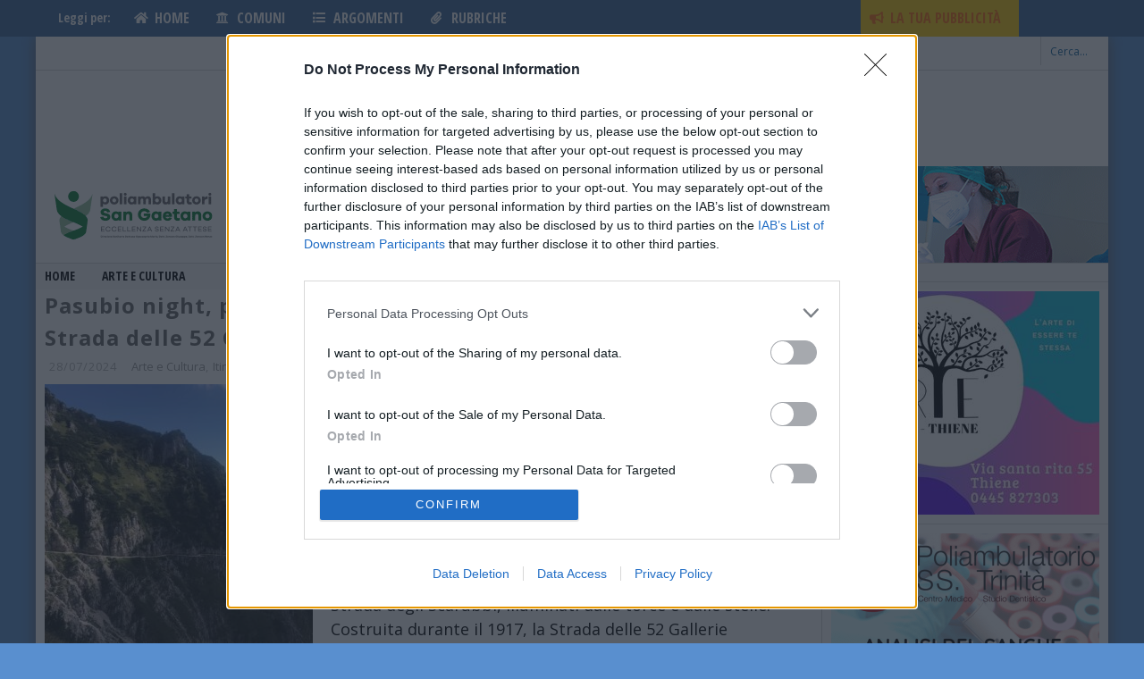

--- FILE ---
content_type: text/html; charset=UTF-8
request_url: https://www.altovicentinonline.it/arte-e-cultura-2/pasubio-night-per-godere-al-tramonto-dello-spettacolo-della-strada-delle-52-gallerie/
body_size: 75556
content:

<!DOCTYPE html>

<!--[if lt IE 7]><html lang="it-IT" class="no-js lt-ie9 lt-ie8 lt-ie7"> <![endif]-->
<!--[if (IE 7)&!(IEMobile)]><html lang="it-IT" class="no-js lt-ie9 lt-ie8"><![endif]-->
<!--[if (IE 8)&!(IEMobile)]><html lang="it-IT" class="no-js lt-ie9"><![endif]-->
<!--[if gt IE 8]><!-->
<html lang="it-IT" class="no-js"><!--<![endif]-->

<head>

  <meta charset="utf-8">

  <!-- Google Chrome Frame for IE -->
  <!--[if IE]><meta http-equiv="X-UA-Compatible" content="IE=edge" /><![endif]-->

  <title>Pasubio night, per godere al tramonto dello spettacolo della Strada delle 52 Gallerie - AltoVicentinOnline</title>

  <!-- mobile meta -->
  <meta name="HandheldFriendly" content="True">
  <meta name="MobileOptimized" content="320">
  <meta name="viewport" content="width=device-width, initial-scale=1.0" />

  <link rel="shortcut icon" href="https://www.altovicentinonline.it/wp-content/uploads/2014/12/favicon.ico">

  <link rel="pingback" href="">

  <!-- Holding main menu -->
  
  <!-- Start HB Sticky nav-menu css -->
<style>
@media only screen and (max-width: 1024px) {
    #HB_Footer_Close_hbagency_space_163006 {
        position: fixed;
        bottom: 40px !important;
    }

    #HB_CLOSE_hbagency_space_163006,
    #HB_OUTER_hbagency_space_163006,
    #hbagency_space_163006 {
        /*position: relative;*/
    }

    #ogy-ad-slot {
        bottom: 40px !important;
    }
}
</style>
<script>
document.addEventListener('DOMContentLoaded', (event) => {
    if (window.innerWidth <= 1024) {
        console.log("DOM LOADED for Mobile");
        const menuHeight = 50; // Altezza del menù di navigazione

        const adjustAdPosition = () => {
            const adDivs = document.querySelectorAll("div.ogy_ad_slot_element--sticky");
            adDivs.forEach((adDiv) => {
                adDiv.style.setProperty('bottom', `${menuHeight}px`, 'important');
            });
        };

        // Esegui la regolazione iniziale
        adjustAdPosition();

        // Usa MutationObserver per monitorare i cambiamenti nel DOM
        const observer = new MutationObserver((mutations) => {
            mutations.forEach((mutation) => {
                if (mutation.type === 'childList' && mutation.addedNodes.length) {
                    mutation.addedNodes.forEach((node) => {
                        if (node.nodeType === 1 && node.classList && node.classList.contains('ogy_ad_slot_element--sticky')) {
                            node.style.setProperty('bottom', `${menuHeight}px`, 'important');
                        }
                    });
                }
            });
        });

        observer.observe(document.body, { childList: true, subtree: true });
        setInterval(adjustAdPosition, 1000);
    } else {
        console.log("Skipping for Desktop");
    }
});
</script>
<!-- End HB Sticky nav-menu css-->

<!-- Start Nativery Sticky css-->
<style>
div.nat-sticky-footer-container {
        bottom: 40px !important;
    }
</style>
<!-- End Nativery Sticky css-->




  <!-- head functions -->
  <meta name="author" content="AltoVicentinOnline"><meta name='robots' content='index, follow, max-image-preview:large, max-snippet:-1, max-video-preview:-1' />
      <script type='text/javascript'>
        var wpdk_i18n = {"ajaxURL":"https:\/\/www.altovicentinonline.it\/wp-admin\/admin-ajax.php","messageUnLockField":"Devi confermare prima di sbloccare questo campo.\nVuoi bloccare questo campo?","timeOnlyTitle":"Scegli un orario","timeText":"Orario","hourText":"Ora","minuteText":"Minuto","secondText":"Secondi","currentText":"Adesso","dayNamesMin":"Do,Lu,Ma,Me,Gi,Ve,Sa","monthNames":"Gennaio,Febbraio,Marzo,Aprile,Maggio,Giugno,Luglio,Agosto,Settembre,Ottobre,Novembre,Dicembre","monthNamesShort":"Gen,Feb,Mar,Apr,Mag,Giu,Lug,Ago,Set,Ott,Nov,Dic","closeText":"Chiudi","dateFormat":"d M yy","timeFormat":"HH:mm"};
      </script>
    
	<!-- This site is optimized with the Yoast SEO plugin v20.0 - https://yoast.com/wordpress/plugins/seo/ -->
	<link rel="canonical" href="https://www.altovicentinonline.it/arte-e-cultura-2/pasubio-night-per-godere-al-tramonto-dello-spettacolo-della-strada-delle-52-gallerie/" />
	<meta property="og:locale" content="it_IT" />
	<meta property="og:type" content="article" />
	<meta property="og:title" content="Pasubio night, per godere al tramonto dello spettacolo della Strada delle 52 Gallerie - AltoVicentinOnline" />
	<meta property="og:description" content="Venerdì 2 Agosto 2024, con ritrovo alle  17:30 a Bocchetta Campiglia a Posina, si terrà Pasubio night, escursione al tramonto sulla Strada delle 52 Gallerie organizzata dall&#8217;Associazione Biosphaera. Percorreremo la famosa Strada delle 52 Gallerie in un momento magico, quando ci sono poche persone e i colori del tramonto tingono le montagne di colori magici. Dopo una cena al sacco, riprenderemo... continua a leggere..." />
	<meta property="og:url" content="https://www.altovicentinonline.it/arte-e-cultura-2/pasubio-night-per-godere-al-tramonto-dello-spettacolo-della-strada-delle-52-gallerie/" />
	<meta property="og:site_name" content="AltoVicentinOnline" />
	<meta property="article:published_time" content="2024-07-28T17:59:03+00:00" />
	<meta property="article:modified_time" content="2024-07-31T18:02:42+00:00" />
	<meta property="og:image" content="https://www.altovicentinonline.it/wp-content/uploads/2024/07/pasubio-night.jpg" />
	<meta property="og:image:width" content="1173" />
	<meta property="og:image:height" content="880" />
	<meta property="og:image:type" content="image/jpeg" />
	<meta name="author" content="Giornalisti Altovicentinonline" />
	<meta name="twitter:label1" content="Scritto da" />
	<meta name="twitter:data1" content="Giornalisti Altovicentinonline" />
	<meta name="twitter:label2" content="Tempo di lettura stimato" />
	<meta name="twitter:data2" content="2 minuti" />
	<script type="application/ld+json" class="yoast-schema-graph">{"@context":"https://schema.org","@graph":[{"@type":"WebPage","@id":"https://www.altovicentinonline.it/arte-e-cultura-2/pasubio-night-per-godere-al-tramonto-dello-spettacolo-della-strada-delle-52-gallerie/","url":"https://www.altovicentinonline.it/arte-e-cultura-2/pasubio-night-per-godere-al-tramonto-dello-spettacolo-della-strada-delle-52-gallerie/","name":"Pasubio night, per godere al tramonto dello spettacolo della Strada delle 52 Gallerie - AltoVicentinOnline","isPartOf":{"@id":"https://www.altovicentinonline.it/#website"},"primaryImageOfPage":{"@id":"https://www.altovicentinonline.it/arte-e-cultura-2/pasubio-night-per-godere-al-tramonto-dello-spettacolo-della-strada-delle-52-gallerie/#primaryimage"},"image":{"@id":"https://www.altovicentinonline.it/arte-e-cultura-2/pasubio-night-per-godere-al-tramonto-dello-spettacolo-della-strada-delle-52-gallerie/#primaryimage"},"thumbnailUrl":"https://www.altovicentinonline.it/wp-content/uploads/2024/07/pasubio-night.jpg","datePublished":"2024-07-28T17:59:03+00:00","dateModified":"2024-07-31T18:02:42+00:00","author":{"@id":"https://www.altovicentinonline.it/#/schema/person/88cb1842b89b2e9567c6845b83cde1f6"},"breadcrumb":{"@id":"https://www.altovicentinonline.it/arte-e-cultura-2/pasubio-night-per-godere-al-tramonto-dello-spettacolo-della-strada-delle-52-gallerie/#breadcrumb"},"inLanguage":"it-IT","potentialAction":[{"@type":"ReadAction","target":["https://www.altovicentinonline.it/arte-e-cultura-2/pasubio-night-per-godere-al-tramonto-dello-spettacolo-della-strada-delle-52-gallerie/"]}]},{"@type":"ImageObject","inLanguage":"it-IT","@id":"https://www.altovicentinonline.it/arte-e-cultura-2/pasubio-night-per-godere-al-tramonto-dello-spettacolo-della-strada-delle-52-gallerie/#primaryimage","url":"https://www.altovicentinonline.it/wp-content/uploads/2024/07/pasubio-night.jpg","contentUrl":"https://www.altovicentinonline.it/wp-content/uploads/2024/07/pasubio-night.jpg","width":1173,"height":880},{"@type":"BreadcrumbList","@id":"https://www.altovicentinonline.it/arte-e-cultura-2/pasubio-night-per-godere-al-tramonto-dello-spettacolo-della-strada-delle-52-gallerie/#breadcrumb","itemListElement":[{"@type":"ListItem","position":1,"name":"Home","item":"https://www.altovicentinonline.it/"},{"@type":"ListItem","position":2,"name":"Pasubio night, per godere al tramonto dello spettacolo della Strada delle 52 Gallerie"}]},{"@type":"WebSite","@id":"https://www.altovicentinonline.it/#website","url":"https://www.altovicentinonline.it/","name":"AltoVicentinOnline","description":"Il Giornale di Thiene, Schio e Dintorni","potentialAction":[{"@type":"SearchAction","target":{"@type":"EntryPoint","urlTemplate":"https://www.altovicentinonline.it/?s={search_term_string}"},"query-input":"required name=search_term_string"}],"inLanguage":"it-IT"},{"@type":"Person","@id":"https://www.altovicentinonline.it/#/schema/person/88cb1842b89b2e9567c6845b83cde1f6","name":"Giornalisti Altovicentinonline","image":{"@type":"ImageObject","inLanguage":"it-IT","@id":"https://www.altovicentinonline.it/#/schema/person/image/","url":"https://secure.gravatar.com/avatar/0d6100a3a2cad67a183cafcbc3291208?s=96&d=mm&r=g","contentUrl":"https://secure.gravatar.com/avatar/0d6100a3a2cad67a183cafcbc3291208?s=96&d=mm&r=g","caption":"Giornalisti Altovicentinonline"},"url":"https://www.altovicentinonline.it/author/giornalisti-altovicentinonline/"}]}</script>
	<!-- / Yoast SEO plugin. -->


<link rel='dns-prefetch' href='//www.altovicentinonline.it' />
<link rel='dns-prefetch' href='//use.fontawesome.com' />
<link rel='dns-prefetch' href='//fonts.googleapis.com' />
<link rel='dns-prefetch' href='//netdna.bootstrapcdn.com' />
<link rel='dns-prefetch' href='//s.w.org' />
<link rel="alternate" type="application/rss+xml" title="AltoVicentinOnline &raquo; Feed" href="https://www.altovicentinonline.it/feed/" />
<link rel="alternate" type="application/rss+xml" title="AltoVicentinOnline &raquo; Feed dei commenti" href="https://www.altovicentinonline.it/comments/feed/" />
<link rel="alternate" type="application/rss+xml" title="AltoVicentinOnline &raquo; Pasubio night, per godere al tramonto dello spettacolo della Strada delle 52 Gallerie Feed dei commenti" href="https://www.altovicentinonline.it/arte-e-cultura-2/pasubio-night-per-godere-al-tramonto-dello-spettacolo-della-strada-delle-52-gallerie/feed/" />
<script type="text/javascript">
window._wpemojiSettings = {"baseUrl":"https:\/\/s.w.org\/images\/core\/emoji\/14.0.0\/72x72\/","ext":".png","svgUrl":"https:\/\/s.w.org\/images\/core\/emoji\/14.0.0\/svg\/","svgExt":".svg","source":{"concatemoji":"https:\/\/www.altovicentinonline.it\/wp-includes\/js\/wp-emoji-release.min.js?ver=e6b9fea4d6ca15d75ceeb34f1e1a366a"}};
/*! This file is auto-generated */
!function(e,a,t){var n,r,o,i=a.createElement("canvas"),p=i.getContext&&i.getContext("2d");function s(e,t){var a=String.fromCharCode,e=(p.clearRect(0,0,i.width,i.height),p.fillText(a.apply(this,e),0,0),i.toDataURL());return p.clearRect(0,0,i.width,i.height),p.fillText(a.apply(this,t),0,0),e===i.toDataURL()}function c(e){var t=a.createElement("script");t.src=e,t.defer=t.type="text/javascript",a.getElementsByTagName("head")[0].appendChild(t)}for(o=Array("flag","emoji"),t.supports={everything:!0,everythingExceptFlag:!0},r=0;r<o.length;r++)t.supports[o[r]]=function(e){if(!p||!p.fillText)return!1;switch(p.textBaseline="top",p.font="600 32px Arial",e){case"flag":return s([127987,65039,8205,9895,65039],[127987,65039,8203,9895,65039])?!1:!s([55356,56826,55356,56819],[55356,56826,8203,55356,56819])&&!s([55356,57332,56128,56423,56128,56418,56128,56421,56128,56430,56128,56423,56128,56447],[55356,57332,8203,56128,56423,8203,56128,56418,8203,56128,56421,8203,56128,56430,8203,56128,56423,8203,56128,56447]);case"emoji":return!s([129777,127995,8205,129778,127999],[129777,127995,8203,129778,127999])}return!1}(o[r]),t.supports.everything=t.supports.everything&&t.supports[o[r]],"flag"!==o[r]&&(t.supports.everythingExceptFlag=t.supports.everythingExceptFlag&&t.supports[o[r]]);t.supports.everythingExceptFlag=t.supports.everythingExceptFlag&&!t.supports.flag,t.DOMReady=!1,t.readyCallback=function(){t.DOMReady=!0},t.supports.everything||(n=function(){t.readyCallback()},a.addEventListener?(a.addEventListener("DOMContentLoaded",n,!1),e.addEventListener("load",n,!1)):(e.attachEvent("onload",n),a.attachEvent("onreadystatechange",function(){"complete"===a.readyState&&t.readyCallback()})),(e=t.source||{}).concatemoji?c(e.concatemoji):e.wpemoji&&e.twemoji&&(c(e.twemoji),c(e.wpemoji)))}(window,document,window._wpemojiSettings);
</script>
<style type="text/css">
img.wp-smiley,
img.emoji {
	display: inline !important;
	border: none !important;
	box-shadow: none !important;
	height: 1em !important;
	width: 1em !important;
	margin: 0 0.07em !important;
	vertical-align: -0.1em !important;
	background: none !important;
	padding: 0 !important;
}
</style>
	<link rel='stylesheet' id='hamburger.css-css'  href='https://www.altovicentinonline.it/wp-content/plugins/wp-responsive-menu/css/wpr-hamburger.css?ver=1.0' type='text/css' media='all' />
<link rel='stylesheet' id='wprmenu.css-css'  href='https://www.altovicentinonline.it/wp-content/plugins/wp-responsive-menu/css/wprmenu.css?ver=1.0' type='text/css' media='all' />
<style id='wprmenu.css-inline-css' type='text/css'>
@media only screen and ( max-width: 1024px ) {html body div.wprm-wrapper {
				overflow: scroll;
			}html body div.wprm-overlay{ background: rgb(0,0,0) }
				#wprmenu_bar {
					background-color: #396597;
				}
			
				html body div#mg-wprm-wrap .wpr_submit .icon.icon-search {
					color: #FFFFFF;
				}
				#wprmenu_bar .menu_title, #wprmenu_bar .wprmenu_icon_menu {
					color: #ffffff;
				}
				#wprmenu_bar .menu_title {
					font-size: 20px;
					font-weight: normal;
				}
				#mg-wprm-wrap li.menu-item a {
					font-size: 15px;
					text-transform: uppercase;
					font-weight: normal;
				}
				#mg-wprm-wrap li.menu-item-has-children ul.sub-menu a {
					font-size: 15px;
					text-transform: uppercase;
					font-weight: normal;
				}
				#mg-wprm-wrap li.current-menu-item > a {
					background: #d53f3f;
				}
				#mg-wprm-wrap li.current-menu-item > a,
				#mg-wprm-wrap li.current-menu-item span.wprmenu_icon{
					color: #FFFFFF !important;
				}
				#mg-wprm-wrap {
					background-color: #396597;
				}
				.cbp-spmenu-push-toright {
					left: 80% ;
				}
				.cbp-spmenu-push-toright .mm-slideout {
					left:80% ;
				}
				.cbp-spmenu-push-toleft {
					left: -80% ;
				}
				#mg-wprm-wrap.cbp-spmenu-right,
				#mg-wprm-wrap.cbp-spmenu-left,
				#mg-wprm-wrap.cbp-spmenu-right.custom,
				#mg-wprm-wrap.cbp-spmenu-left.custom,
				.cbp-spmenu-vertical {
					width: 80%;
					max-width: 400px;
				}
				#mg-wprm-wrap ul#wprmenu_menu_ul li.menu-item a,
				div#mg-wprm-wrap ul li span.wprmenu_icon {
					color: #ffffff !important;
				}
				#mg-wprm-wrap ul#wprmenu_menu_ul li.menu-item a:hover {
					background: #d53f3f;
					color: #396597 !important;
				}
				div#mg-wprm-wrap ul>li:hover>span.wprmenu_icon {
					color: #396597 !important;
				}
				.wprmenu_bar .hamburger-inner, .wprmenu_bar .hamburger-inner::before, .wprmenu_bar .hamburger-inner::after {
					background: ;
				}
				.wprmenu_bar .hamburger:hover .hamburger-inner, .wprmenu_bar .hamburger:hover .hamburger-inner::before,
			 .wprmenu_bar .hamburger:hover .hamburger-inner::after {
				background: #FFFFFF;
				}
			div.wprmenu_bar div.hamburger{padding-right: 6px !important;}
				#wprmenu_menu, #wprmenu_menu ul, #wprmenu_menu li, .wprmenu_no_border_bottom {
					border-bottom:none;
				}
				#wprmenu_menu.wprmenu_levels ul li ul {
					border-top:none;
				}
			
				#wprmenu_menu.left {
					width:80%;
					left: -80%;
					right: auto;
				}
				#wprmenu_menu.right {
					width:80%;
					right: -80%;
					left: auto;
				}
			html body div#wprmenu_bar {
					height : 42px;
				}#mg-wprm-wrap.cbp-spmenu-left, #mg-wprm-wrap.cbp-spmenu-right, #mg-widgetmenu-wrap.cbp-spmenu-widget-left, #mg-widgetmenu-wrap.cbp-spmenu-widget-right {
					top: 42px !important;
				}
					.wprmenu_bar .hamburger {
						float: left;
					}
					.wprmenu_bar #custom_menu_icon.hamburger {
						top: 0px;
						left: 0px;
						float: left !important;
						background-color: #CCCCCC;
					}
				#cb-top-menu,#cb-nav-bar,.menu_2_0{ display: none !important; }.custMenu #custom_menu_icon {
				display: block;
			}html { padding-top: 42px !important; }#wprmenu_bar,#mg-wprm-wrap { display: block; }
			div#wpadminbar { position: fixed; }}
</style>
<link rel='stylesheet' id='wpr_icons-css'  href='https://www.altovicentinonline.it/wp-content/plugins/wp-responsive-menu/inc/icons/style.css?ver=1.0' type='text/css' media='all' />
<link rel='stylesheet' id='us-plugin-styles-css'  href='https://www.altovicentinonline.it/wp-content/plugins/ultimate-social-deux/public/assets/css/style.css?ver=6.0.7' type='text/css' media='all' />
<link rel='stylesheet' id='mailchimp-for-wp-checkbox-css'  href='https://www.altovicentinonline.it/wp-content/plugins/mailchimp-for-wp/assets/css/checkbox.min.css?ver=2.3.17' type='text/css' media='all' />
<link rel='stylesheet' id='custom-style-css'  href='https://www.altovicentinonline.it/wp-content/themes/thieneonline/library/css/style-2023.css?ver=1741336033' type='text/css' media='all' />
<link rel='stylesheet' id='font-awesome-official-css'  href='https://use.fontawesome.com/releases/v5.8.1/css/all.css' type='text/css' media='all' integrity="sha384-50oBUHEmvpQ+1lW4y57PTFmhCaXp0ML5d60M1M7uH2+nqUivzIebhndOJK28anvf" crossorigin="anonymous" />
<link rel='stylesheet' id='cb-main-stylesheet-css'  href='https://www.altovicentinonline.it/wp-content/themes/thieneonline/library/css/style.css?ver=1.0' type='text/css' media='all' />
<link rel='stylesheet' id='cb-font-stylesheet-css'  href='//fonts.googleapis.com/css?family=Open+Sans%3A400%2C700%2C400italic&#038;ver=1.0' type='text/css' media='all' />
<link rel='stylesheet' id='cb-font-body-stylesheet-css'  href='//fonts.googleapis.com/css?family=Open+Sans%3A400%2C700%2C400italic&#038;ver=1.0' type='text/css' media='all' />
<link rel='stylesheet' id='fontawesome-css'  href='//netdna.bootstrapcdn.com/font-awesome/4.7.0/css/font-awesome.min.css?ver=4.7.0' type='text/css' media='all' />
<!--[if lt IE 9]>
<link rel='stylesheet' id='cb-ie-only-css'  href='https://www.altovicentinonline.it/wp-content/themes/thieneonline/library/css/ie.css?ver=1.0' type='text/css' media='all' />
<![endif]-->
<link rel='stylesheet' id='font-awesome-official-v4shim-css'  href='https://use.fontawesome.com/releases/v5.8.1/css/v4-shims.css' type='text/css' media='all' integrity="sha384-knhdgIEP1JBPHETtXGyUk1FXV22kd1ZAN8yyExweAKAfztV5+kSBjUff4pHDG38c" crossorigin="anonymous" />
<style id='font-awesome-official-v4shim-inline-css' type='text/css'>
@font-face {
font-family: "FontAwesome";
font-display: block;
src: url("https://use.fontawesome.com/releases/v5.8.1/webfonts/fa-brands-400.eot"),
		url("https://use.fontawesome.com/releases/v5.8.1/webfonts/fa-brands-400.eot?#iefix") format("embedded-opentype"),
		url("https://use.fontawesome.com/releases/v5.8.1/webfonts/fa-brands-400.woff2") format("woff2"),
		url("https://use.fontawesome.com/releases/v5.8.1/webfonts/fa-brands-400.woff") format("woff"),
		url("https://use.fontawesome.com/releases/v5.8.1/webfonts/fa-brands-400.ttf") format("truetype"),
		url("https://use.fontawesome.com/releases/v5.8.1/webfonts/fa-brands-400.svg#fontawesome") format("svg");
}

@font-face {
font-family: "FontAwesome";
font-display: block;
src: url("https://use.fontawesome.com/releases/v5.8.1/webfonts/fa-solid-900.eot"),
		url("https://use.fontawesome.com/releases/v5.8.1/webfonts/fa-solid-900.eot?#iefix") format("embedded-opentype"),
		url("https://use.fontawesome.com/releases/v5.8.1/webfonts/fa-solid-900.woff2") format("woff2"),
		url("https://use.fontawesome.com/releases/v5.8.1/webfonts/fa-solid-900.woff") format("woff"),
		url("https://use.fontawesome.com/releases/v5.8.1/webfonts/fa-solid-900.ttf") format("truetype"),
		url("https://use.fontawesome.com/releases/v5.8.1/webfonts/fa-solid-900.svg#fontawesome") format("svg");
}

@font-face {
font-family: "FontAwesome";
font-display: block;
src: url("https://use.fontawesome.com/releases/v5.8.1/webfonts/fa-regular-400.eot"),
		url("https://use.fontawesome.com/releases/v5.8.1/webfonts/fa-regular-400.eot?#iefix") format("embedded-opentype"),
		url("https://use.fontawesome.com/releases/v5.8.1/webfonts/fa-regular-400.woff2") format("woff2"),
		url("https://use.fontawesome.com/releases/v5.8.1/webfonts/fa-regular-400.woff") format("woff"),
		url("https://use.fontawesome.com/releases/v5.8.1/webfonts/fa-regular-400.ttf") format("truetype"),
		url("https://use.fontawesome.com/releases/v5.8.1/webfonts/fa-regular-400.svg#fontawesome") format("svg");
unicode-range: U+F004-F005,U+F007,U+F017,U+F022,U+F024,U+F02E,U+F03E,U+F044,U+F057-F059,U+F06E,U+F070,U+F075,U+F07B-F07C,U+F080,U+F086,U+F089,U+F094,U+F09D,U+F0A0,U+F0A4-F0A7,U+F0C5,U+F0C7-F0C8,U+F0E0,U+F0EB,U+F0F3,U+F0F8,U+F0FE,U+F111,U+F118-F11A,U+F11C,U+F133,U+F144,U+F146,U+F14A,U+F14D-F14E,U+F150-F152,U+F15B-F15C,U+F164-F165,U+F185-F186,U+F191-F192,U+F1AD,U+F1C1-F1C9,U+F1CD,U+F1D8,U+F1E3,U+F1EA,U+F1F6,U+F1F9,U+F20A,U+F247-F249,U+F24D,U+F254-F25B,U+F25D,U+F267,U+F271-F274,U+F279,U+F28B,U+F28D,U+F2B5-F2B6,U+F2B9,U+F2BB,U+F2BD,U+F2C1-F2C2,U+F2D0,U+F2D2,U+F2DC,U+F2ED,U+F328,U+F358-F35B,U+F3A5,U+F3D1,U+F410,U+F4AD;
}
</style>
<link rel='stylesheet' id='wpxbz-theme-css'  href='https://www.altovicentinonline.it/wp-content/plugins/wpx-bannerize_000036/assets/css/wpxbz-theme.css?ver=1.4.9' type='text/css' media='all' />
<script type='text/javascript' src='https://www.altovicentinonline.it/wp-includes/js/jquery/jquery.min.js?ver=3.6.0' id='jquery-core-js'></script>
<script type='text/javascript' src='https://www.altovicentinonline.it/wp-includes/js/jquery/jquery-migrate.min.js?ver=3.3.2' id='jquery-migrate-js'></script>
<script type='text/javascript' src='https://www.altovicentinonline.it/wp-content/plugins/wp-responsive-menu/js/modernizr.custom.js?ver=1.0' id='modernizr-js'></script>
<script type='text/javascript' src='https://www.altovicentinonline.it/wp-content/plugins/wp-responsive-menu/js/jquery.touchSwipe.min.js?ver=1.0' id='touchSwipe-js'></script>
<script type='text/javascript' id='wprmenu.js-js-extra'>
/* <![CDATA[ */
var wprmenu = {"zooming":"no","from_width":"1024","push_width":"400","menu_width":"80","parent_click":"yes","swipe":"no","enable_overlay":"1"};
/* ]]> */
</script>
<script type='text/javascript' src='https://www.altovicentinonline.it/wp-content/plugins/wp-responsive-menu/js/wprmenu.js?ver=1.0' id='wprmenu.js-js'></script>
<script type='text/javascript' id='us-script-js-extra'>
/* <![CDATA[ */
var us_script = {"ajaxurl":"https:\/\/www.altovicentinonline.it\/wp-admin\/admin-ajax.php","tweet_via":"","success":"Ottimo lavoro! Il tuo messaggio \u00e8 stato inviato.","trying":"Cercando di inviare e-mail ...","total_shares_text":"Condivisioni","facebook_height":"500","facebook_width":"900","twitter_height":"500","twitter_width":"900","googleplus_height":"500","googleplus_width":"900","delicious_height":"550","delicious_width":"550","stumble_height":"550","stumble_width":"550","linkedin_height":"550","linkedin_width":"550","pinterest_height":"320","pinterest_width":"720","buffer_height":"500","buffer_width":"900","reddit_height":"500","reddit_width":"900","vkontakte_height":"500","vkontakte_width":"900","printfriendly_height":"500","printfriendly_width":"1045","pocket_height":"500","pocket_width":"900","tumblr_height":"500","tumblr_width":"900","flipboard_height":"500","flipboard_width":"900","weibo_height":"500","weibo_width":"900","xing_height":"500","xing_width":"900","ok_height":"500","ok_width":"900","managewp_height":"500","managewp_width":"900","meneame_height":"500","meneame_width":"900","digg_height":"500","digg_width":"900","home_url":"https:\/\/www.altovicentinonline.it","B":"B","M":"M","k":"k","nonce":"a85e1ad863","already_loved_message":"Hai gi\u00e0 amato questo articolo.","error_message":"Sorry, there was a problem processing your request.","logged_in":"false","bitly":"false"};
/* ]]> */
</script>
<script type='text/javascript' src='https://www.altovicentinonline.it/wp-content/plugins/ultimate-social-deux/public/assets/js/min/us.script-min.js?ver=6.0.7' id='us-script-js'></script>
<script type='text/javascript' id='us-native-js-extra'>
/* <![CDATA[ */
var us_native_script = {"vkontakte_appid":"","facebook_appid":"1088984441223562"};
/* ]]> */
</script>
<script type='text/javascript' src='https://www.altovicentinonline.it/wp-content/plugins/ultimate-social-deux/public/assets/js/min/us.native-min.js?ver=6.0.7' id='us-native-js'></script>
<script type='text/javascript' src='https://www.altovicentinonline.it/wp-content/plugins/ultimate-social-deux/public/assets/js/min/jquery.cookie-min.js?ver=1.0' id='jquery-cookie-js'></script>
<script type='text/javascript' src='https://www.altovicentinonline.it/wp-content/plugins/ultimate-social-deux/public/assets/js/min/jquery.magnific-popup-min.js?ver=1.0' id='jquery-magnific-popup-js'></script>
<script type='text/javascript' src='https://www.altovicentinonline.it/wp-content/plugins/ultimate-social-deux/public/assets/js/min/jquery.sticky-min.js?ver=1.0' id='jquery-sticky-js'></script>
<script type='text/javascript' src='https://www.altovicentinonline.it/wp-content/plugins/ultimate-social-deux/public/assets/js/min/jquery.fittext-min.js?ver=1.2' id='jquery-fittext-js'></script>
<script type='text/javascript' src='https://www.altovicentinonline.it/wp-content/plugins/ultimate-social-deux/public/assets/js/min/jquery.tooltipster-min.js?ver=3.3' id='jquery-tooltipster-js'></script>
<script type='text/javascript' src='https://www.altovicentinonline.it/wp-content/themes/thieneonline/library/js/modernizr.custom.min.js?ver=2.6.2' id='cb-modernizr-js'></script>
<link rel="https://api.w.org/" href="https://www.altovicentinonline.it/wp-json/" /><link rel="alternate" type="application/json" href="https://www.altovicentinonline.it/wp-json/wp/v2/posts/242445" /><link rel="EditURI" type="application/rsd+xml" title="RSD" href="https://www.altovicentinonline.it/xmlrpc.php?rsd" />
<link rel="wlwmanifest" type="application/wlwmanifest+xml" href="https://www.altovicentinonline.it/wp-includes/wlwmanifest.xml" /> 

<link rel='shortlink' href='https://www.altovicentinonline.it/?p=242445' />
<link rel="alternate" type="application/json+oembed" href="https://www.altovicentinonline.it/wp-json/oembed/1.0/embed?url=https%3A%2F%2Fwww.altovicentinonline.it%2Farte-e-cultura-2%2Fpasubio-night-per-godere-al-tramonto-dello-spettacolo-della-strada-delle-52-gallerie%2F" />
<link rel="alternate" type="text/xml+oembed" href="https://www.altovicentinonline.it/wp-json/oembed/1.0/embed?url=https%3A%2F%2Fwww.altovicentinonline.it%2Farte-e-cultura-2%2Fpasubio-night-per-godere-al-tramonto-dello-spettacolo-della-strada-delle-52-gallerie%2F&#038;format=xml" />
<meta property="og:title" content="Pasubio night, per godere al tramonto dello spettacolo della Strada delle 52 Gallerie" />
<meta property="og:locale" content="it_IT" />
<meta property="og:type" content="article" />
<meta property="og:image" content="https://www.altovicentinonline.it/wp-content/uploads/2024/07/pasubio-night.jpg" />
<meta property="og:image:url" content="https://www.altovicentinonline.it/wp-content/uploads/2024/07/pasubio-night.jpg" />
<meta property="og:image:secure_url" content="https://www.altovicentinonline.it/wp-content/uploads/2024/07/pasubio-night.jpg" />
<meta property="og:image:width" content="1173" />
<meta property="og:image:height" content="880" />
<meta property="og:url" content="https://www.altovicentinonline.it/arte-e-cultura-2/pasubio-night-per-godere-al-tramonto-dello-spettacolo-della-strada-delle-52-gallerie/" />
<meta property="og:site_name" content="AltoVicentinOnline" />
<meta property="og:description" content="Venerdì 2 Agosto 2024, con ritrovo alle  17:30 a Bocchetta Campiglia a Posina, si terrà Pasubio night, escursione al tramonto sulla Strada delle 52 Gallerie organizzata dall&#8217;Associazione Biosphaera. Percorreremo la famosa Strada delle 52 Gallerie in un momento magico, quando ci sono poche persone e i colori del tramonto tingono le montagne di colori magici. Dopo una cena al sacco, riprenderemo &hellip;" />
<style type="text/css">.us_sticky .us_wrapper{background-color:#ffffff;}.us_floating .us_wrapper .us_button{width:45px;-webkit-transition:width 1000ms ease-in-out,background-color 400ms ease-out;-moz-transition:width 1000ms ease-in-out,background-color 400ms ease-out;-o-transition:width 1000ms ease-in-out,background-color 400ms ease-out;transition:width 1000ms ease-in-out,background-color 400ms ease-out;}.us_floating .us_wrapper .us_button:hover{width:90px;-webkit-transition:width 1000ms ease-in-out,background-color 400ms ease-out;-moz-transition:width 1000ms ease-in-out,background-color 400ms ease-out;-o-transition:width 1000ms ease-in-out,background-color 400ms ease-out;transition:width 1000ms ease-in-out,background-color 400ms ease-out;}.us_facebook{background-color:#3b5998;}.us_facebook:hover{background-color:#3b769b;}.us_twitter{background-color:#00ABF0;}.us_twitter:hover{background-color:#008000;}.us_google{background-color:#D95232;}.us_google:hover{background-color:#008000;}.us_delicious{background-color:#66B2FD;}.us_delicious:hover{background-color:#008000;}.us_stumble{background-color:#E94B24;}.us_stumble:hover{background-color:#008000;}.us_linkedin{background-color:#1C86BC;}.us_linkedin:hover{background-color:#008000;}.us_pinterest{background-color:#AE181F;}.us_pinterest:hover{background-color:#008000;}.us_buffer{background-color:#000000;}.us_buffer:hover{background-color:#008000;}.us_reddit{background-color:#30659B;}.us_reddit:hover{background-color:#008000;}.us_vkontakte{background-color:#537599;}.us_vkontakte:hover{background-color:#008000;}.us_mail{background-color:#666666;}.us_mail:hover{background-color:#008000;}.us_love{background-color:#FF0000;}.us_love:hover{background-color:#008000;}.us_pocket{background-color:#ee4056;}.us_pocket:hover{background-color:#008000;}.us_tumblr{background-color:#529ecc;}.us_tumblr:hover{background-color:#008000;}.us_print{background-color:#60d0d4;}.us_print:hover{background-color:#008000;}.us_flipboard{background-color:#c10000;}.us_flipboard:hover{background-color:#008000;}.us_comments{background-color:#b69823;}.us_comments:hover{background-color:#008000;}.us_feedly{background-color:#414141;}.us_feedly:hover{background-color:#008000;}.us_youtube:hover{background-color:#008000;}.us_youtube{background-color:#cc181e;}.us_vimeo{background-color:#1bb6ec;}.us_vimeo:hover{background-color:#008000;}.us_behance{background-color:#1769ff;}.us_behance:hover{background-color:#008000;}.us_ok{background-color:#f2720c;}.us_ok:hover{background-color:#008000;}.us_weibo{background-color:#e64141;}.us_weibo:hover{background-color:#008000;}.us_managewp{background-color:#098ae0;}.us_managewp:hover{background-color:#008000;}.us_xing{background-color:#026466;}.us_xing:hover{background-color:#008000;}.us_whatsapp{background-color:#34af23;}.us_whatsapp:hover{background-color:#6c9e00;}.us_meneame{background-color:#ff6400;}.us_meneame:hover{background-color:#008000;}.us_digg{background-color:#000000;}.us_digg:hover{background-color:#008000;}.us_dribbble{background-color:#f72b7f;}.us_dribbble:hover{background-color:#008000;}.us_envato{background-color:#82b540;}.us_envato:hover{background-color:#008000;}.us_github{background-color:#201e1f;}.us_github:hover{background-color:#008000;}.us_soundcloud{background-color:#ff6f00;}.us_soundcloud:hover{background-color:#008000;}.us_instagram{background-color:#48769c;}.us_instagram:hover{background-color:#008000;}.us_feedpress{background-color:#ffafaf;}.us_feedpress:hover{background-color:#008000;}.us_mailchimp{background-color:#6dc5dc;}.us_mailchimp:hover{background-color:#008000;}.us_flickr{background-color:#0062dd;}.us_flickr:hover{background-color:#008000;}.us_members{background-color:#0ab071;}.us_members:hover{background-color:#008000;}.us_more{background-color:#53B27C;}.us_more:hover{background-color:#008000;}.us_posts{background-color:#924e2a;}.us_posts:hover{background-color:#008000;}.us_facebook a{color:#3b5998;}.us_facebook a:hover{color:#3b769b;}.us_twitter a{color:#00ABF0;}.us_twitter a:hover{color:#008000;}.us_google a{color:#D95232;}.us_google a:hover{color:#008000;}.us_delicious a{color:#66B2FD;}.us_delicious a:hover{color:#008000;}.us_stumble a{color:#E94B24;}.us_stumble a:hover{color:#008000;}.us_linkedin a{color:#1C86BC;}.us_linkedin a:hover{color:#008000;}.us_pinterest a{color:#AE181F;}.us_pinterest a:hover{color:#008000;}.us_buffer a{color:#000000;}.us_buffer a:hover{color:#008000;}.us_reddit a{color:#30659B;}.us_reddit a:hover{color:#008000;}.us_vkontakte a{color:#537599;}.us_vkontakte a:hover{color:#008000;}.us_mail a{color:#666666;}.us_mail a:hover{color:#008000;}.us_love a,.us_love{color:#FF0000;}.us_love a:hover,.us_love:hover{color:#008000;}.us_pocket a{color:#ee4056;}.us_pocket a:hover{color:#008000;}.us_tumblr a{color:#529ecc;}.us_tumblr a:hover{color:#008000;}.us_print a{color:#60d0d4;}.us_print a:hover{color:#008000;}.us_flipboard a{color:#c10000;}.us_flipboard a:hover{color:#008000;}.us_comments a,.us_comments{color:#b69823;}.us_comments a:hover,.us_comments:hover{color:#008000;}.us_feedly a{color:#414141;}.us_feedly a:hover{color:#008000;}.us_youtube a{color:#cc181e;}.us_youtube a:hover{color:#008000;}.us_vimeo a{color:#1bb6ec;}.us_vimeo a:hover{color:#008000;}.us_behance a{color:#1769ff;}.us_behance a:hover{color:#008000;}.us_ok a{color:#f2720c;}.us_ok a:hover{color:#008000;}.us_weibo a{color:#e64141;}.us_weibo a:hover{color:#008000;}.us_managewp a{color:#098ae0;}.us_managewp a:hover{color:#008000;}.us_xing a{color:#026466;}.us_xing a:hover{color:#008000;}.us_whatsapp a{color:#34af23;}.us_whatsapp a:hover{color:#6c9e00;}.us_meneame a{color:#ff6400;}.us_meneame a:hover{color:#008000;}.us_digg a{color:#000000;}.us_digg a:hover{color:#008000;}.us_dribbble a{ color:#f72b7f;}.us_dribbble a:hover{ color:#008000;}.us_envato a{color:#82b540;}.us_envato a:hover{color:#008000;}.us_github a{color:#201e1f;}.us_github a:hover{color:#008000;}.us_soundcloud a{color:#ff6f00;}.us_soundcloud a:hover{color:#008000;}.us_instagram a{color:#48769c;}.us_instagram a:hover{color:#008000;}.us_feedpress{color:#ffafaf;}.us_feedpress:hover{color:#008000;}.us_mailchimp{color:#6dc5dc;}.us_mailchimp:hover{color:#008000;}.us_flickr a{color:#0062dd;}.us_flickr a:hover{color:#008000;}.us_members{color:#0ab071;}.us_members:hover{color:#008000;}.us_more a{color:#53B27C;}.us_more a:hover{color:#008000;}.us_posts{color:#924e2a;}.us_posts:hover{color:#008000;}</style><style>body, #cb-parallax-featured #cb-parallax-bg { background-color: #598FCF;}.cb-overlay-stars .icon-star, #cb-vote .icon-star, #cb-to-top .icon-long-arrow-up, .cb-review-box .cb-score-box, .bbp-submit-wrapper button, .bbp-submit-wrapper button:visited { color:#FFCC00; }#cb-search-modal .cb-header, .cb-join-modal .cb-header, .lwa .cb-header, .cb-review-box .cb-score-box, .bbp-submit-wrapper button { border-color: #FFCC00; }.cb-sidebar-widget .cb-sidebar-widget-title, .cb-multi-widget .tabbernav .tabberactive, .cb-author-page .cb-author-details .cb-meta .cb-author-page-contact, .cb-about-page .cb-author-line .cb-author-details .cb-meta .cb-author-page-contact, .cb-page-header, .cb-404-header, .cb-cat-header, #cb-footer #cb-widgets .cb-footer-widget-title span, #wp-calendar caption, .cb-tabs ul .current, #bbpress-forums li.bbp-header { border-bottom-color: #FFCC00 ; }#cb-main-menu .current-post-ancestor, #cb-main-menu .current-menu-item, #cb-main-menu .current-menu-ancestor, #cb-main-menu .current-post-parent, #cb-main-menu .current-menu-parent, #cb-main-menu .current_page_item, #cb-main-menu .current-page-ancestor, #cb-main-menu .current-category-ancestor, .cb-review-box .cb-bar .cb-overlay span, #cb-accent-color, .cb-highlight { background-color: #FFCC00;}</style><style type="text/css">   
                                                 body, #respond {font-family: 'Open Sans', sans-serif;}
                                                 h1, h2, h3, h4, h5, h6, .h1, .h2, .h3, .h4, .h5, .h6, #cb-nav-bar #cb-main-menu ul li > a, .cb-breaking-news span, .cb-grid-4 h2 a, .cb-grid-5 h2 a, .cb-grid-6 h2 a, .cb-author-posts-count, .cb-author-title, .cb-author-position, .search  .s, .cb-review-box .cb-bar, .cb-review-box .cb-score-box, .cb-review-box .cb-title, #cb-review-title, .cb-title-subtle, #cb-top-menu a, .tabbernav, .cb-byline, #cb-next-link a, #cb-previous-link a, .cb-review-ext-box .cb-score, .tipper-positioner, .cb-caption, .cb-button, #wp-calendar caption, .forum-titles, .bbp-submit-wrapper button, #bbpress-forums li.bbp-header, #bbpress-forums fieldset.bbp-form .bbp-the-content-wrapper input, #bbpress-forums .bbp-forum-title, #bbpress-forums .bbp-topic-permalink, .widget_display_stats dl dt, .cb-lwa-profile .cb-block { font-family:'Open Sans', sans-serif; }
                                                ::-webkit-input-placeholder {font-family:'Open Sans', sans-serif;}
                                                :-webkit-input-placeholder {font-family:'Open Sans', sans-serif;}
                                                :-moz-placeholder {font-family:'Open Sans', sans-serif;}
                                                ::-moz-placeholder {font-family:'Open Sans', sans-serif;}
                                                :-ms-input-placeholder {font-family:'Open Sans', sans-serif;}
                     </style><!-- Start HB Sticky nav-menu css -->
<style>
@media only screen and (max-width: 1024px) {
    #HB_Footer_Close_hbagency_space_163006 {
        position: fixed;
        bottom: 40px !important;
    }

    #HB_CLOSE_hbagency_space_163006,
    #HB_OUTER_hbagency_space_163006,
    #hbagency_space_163006 {
        /*position: relative;*/
    }

    #ogy-ad-slot {
        bottom: 40px !important;
    }
}
</style>
<script>
document.addEventListener('DOMContentLoaded', (event) => {
    if (window.innerWidth <= 1024) {
        console.log("DOM LOADED for Mobile");
        const menuHeight = 50; // Altezza del menù di navigazione

        const adjustAdPosition = () => {
            const adDivs = document.querySelectorAll("div.ogy_ad_slot_element--sticky");
            adDivs.forEach((adDiv) => {
                adDiv.style.setProperty('bottom', `${menuHeight}px`, 'important');
            });
        };

        // Esegui la regolazione iniziale
        adjustAdPosition();

        // Usa MutationObserver per monitorare i cambiamenti nel DOM
        const observer = new MutationObserver((mutations) => {
            mutations.forEach((mutation) => {
                if (mutation.type === 'childList' && mutation.addedNodes.length) {
                    mutation.addedNodes.forEach((node) => {
                        if (node.nodeType === 1 && node.classList && node.classList.contains('ogy_ad_slot_element--sticky')) {
                            node.style.setProperty('bottom', `${menuHeight}px`, 'important');
                        }
                    });
                }
            });
        });

        observer.observe(document.body, { childList: true, subtree: true });
        setInterval(adjustAdPosition, 1000);
    } else {
        console.log("Skipping for Desktop");
    }
});
</script>
<!-- End HB Sticky nav-menu css-->

<!-- Start Nativery Sticky css-->
<style>
div.nat-sticky-footer-container {
        bottom: 40px !important;
    }
</style>
<!-- End Nativery Sticky css-->



<style type="text/css">.entry-content {
  font-size: 18px;
}

#cb-standard-featured .cb-entry-header .cb-title-fi .cb-entry-title {
  font-size: 24px;
}

.menu_bottom_fixed {
z-index: 10;
}

div#cb-recent-posts-slider-72 {
    background: #e5efe4 !important;
}

.single-post .category-gioco-online.post h1:before {
    content: "Redazionale"!important}

div#cb-recent-posts-slider-12 {
    background-color: #e5efe4 !important;
}

.category-annunci.type-post.post {
    background: #e5efe4 !important;
}
.category-a-cura-del-comune-di-schio.type-post.post {
    background: #e5efe4 !important;
}

div#cb-recent-posts-slider-73 {
    background-color: #e5efe4 !important;
}
.category-redazionale2.type-post.post {
    background: #e5efe4 !important;
}


[id^="vr-"][id$="outstream-wrapper"] {
    margin-bottom: 32px !important;
} 

[class^="v-"][class$="adPlaying"] {
    margin-bottom: 32px !important;
} .cb-grid-4 .cb-article-meta h2 a, .cb-grid-5 .cb-article-meta h2 a, .cb-grid-6 .cb-article-meta h2 a, .flexslider-widget .slides li .cb-meta h4 a, .flexslider-1-fw .slides li .cb-meta h2 a, .flexslider-1 .slides li .cb-meta h2 a, .flexslider-1-fw-menu .slides li .cb-meta h2 a, .flexslider-1-menu .slides li .cb-meta h2 a, .flexslider-2-fw .slides li .cb-meta h2 a, .flexslider-2 .slides li .cb-meta h2 a { border:none; }.entry-content a, .entry-content a:visited {color:#0d619c; }#cb-top-menu .cb-breaking-news ul li a { color:#000000; }body {color:#000000; }.header {background:#ffffff; }</style><!-- end custom css --><script type="text/javascript">
jQuery(document).ready(function($){
	$('#wp-admin-bar-wp-logo > .ab-item .ab-icon').prepend('<img class="wlb-custom-header-logo" src="https://www.altovicentinonline.it/wp-content/uploads/2014/12/logo-thonline-int.png" />');
	$('#wp-admin-bar-wp-logo > .ab-item .ab-icon').css('background-image','none');
	$('#wpadminbar .wlb-custom-header-logo')
		.css('float','none')
		.css('clear','both')
		.css('position','relative')
		.css('width','100%')
		.css('height','100%')
	;
		$('#wp-admin-bar-wp-logo > .ab-item .ab-icon').css('width','100px');
		
	});
</script>
<style>
#wpadminbar #wp-admin-bar-wp-logo>.ab-item .ab-icon:before {
	content: '' !important;
}
</style>

    
    <!-- START Bannerize Preferences General Branch -->
    <script type="text/javascript">
      var WPXBannerizePreferencesGeneralaBranch = {"impressions_enabled":"off","clicks_enabled":"off"};
    </script>
    <!-- END Bannerize Preferences General Branch -->

    <style type="text/css" id="custom-background-css">
body.custom-background { background-image: url("https://www.altovicentinonline.it/wp-content/uploads/2015/01/bg-altovicentinonline1.png"); background-position: center top; background-size: auto; background-repeat: no-repeat; background-attachment: fixed; }
</style>
	<style>#cb-nav-bar #cb-main-menu .main-nav .menu-item-37887:focus, 
                                     #cb-nav-bar #cb-main-menu .main-nav .menu-item-37887 .cb-sub-menu li .cb-grandchild-menu{ background:#FFCC00!important; }
                                     #cb-nav-bar #cb-main-menu .main-nav .menu-item-37887 .cb-mega-menu .cb-sub-menu li a { border-bottom-color:#FFCC00!important; }
#cb-nav-bar #cb-main-menu .main-nav .menu-item-37890:focus, 
                                     #cb-nav-bar #cb-main-menu .main-nav .menu-item-37890 .cb-sub-menu li .cb-grandchild-menu{ background:#FFCC00!important; }
                                     #cb-nav-bar #cb-main-menu .main-nav .menu-item-37890 .cb-mega-menu .cb-sub-menu li a { border-bottom-color:#FFCC00!important; }
#cb-nav-bar #cb-main-menu .main-nav .menu-item-37889:focus, 
                                     #cb-nav-bar #cb-main-menu .main-nav .menu-item-37889 .cb-sub-menu li .cb-grandchild-menu{ background:#FFCC00!important; }
                                     #cb-nav-bar #cb-main-menu .main-nav .menu-item-37889 .cb-mega-menu .cb-sub-menu li a { border-bottom-color:#FFCC00!important; }
#cb-nav-bar #cb-main-menu .main-nav .menu-item-37888:focus, 
                                     #cb-nav-bar #cb-main-menu .main-nav .menu-item-37888 .cb-sub-menu li .cb-grandchild-menu{ background:#FFCC00!important; }
                                     #cb-nav-bar #cb-main-menu .main-nav .menu-item-37888 .cb-mega-menu .cb-sub-menu li a { border-bottom-color:#FFCC00!important; }
#cb-nav-bar #cb-main-menu .main-nav .menu-item-37891:focus, 
                                         #cb-nav-bar #cb-main-menu .main-nav .menu-item-37891 .cb-sub-menu li .cb-grandchild-menu{ background:#FFCC00!important; }
                                         #cb-nav-bar #cb-main-menu .main-nav .menu-item-37891 .cb-mega-menu .cb-sub-menu li a { border-bottom-color:#FFCC00!important; }
#cb-nav-bar #cb-main-menu .main-nav .menu-item-15030:focus, 
                                         #cb-nav-bar #cb-main-menu .main-nav .menu-item-15030 .cb-sub-menu li .cb-grandchild-menu{ background:#FFCC00!important; }
                                         #cb-nav-bar #cb-main-menu .main-nav .menu-item-15030 .cb-mega-menu .cb-sub-menu li a { border-bottom-color:#FFCC00!important; }
#cb-nav-bar #cb-main-menu .main-nav .menu-item-15031:focus, 
                                         #cb-nav-bar #cb-main-menu .main-nav .menu-item-15031 .cb-sub-menu li .cb-grandchild-menu{ background:#FFCC00!important; }
                                         #cb-nav-bar #cb-main-menu .main-nav .menu-item-15031 .cb-mega-menu .cb-sub-menu li a { border-bottom-color:#FFCC00!important; }
#cb-nav-bar #cb-main-menu .main-nav .menu-item-15032:focus, 
                                         #cb-nav-bar #cb-main-menu .main-nav .menu-item-15032 .cb-sub-menu li .cb-grandchild-menu{ background:#FFCC00!important; }
                                         #cb-nav-bar #cb-main-menu .main-nav .menu-item-15032 .cb-mega-menu .cb-sub-menu li a { border-bottom-color:#FFCC00!important; }
#cb-nav-bar #cb-main-menu .main-nav .menu-item-15016:focus, 
                                         #cb-nav-bar #cb-main-menu .main-nav .menu-item-15016 .cb-sub-menu li .cb-grandchild-menu{ background:#FFCC00!important; }
                                         #cb-nav-bar #cb-main-menu .main-nav .menu-item-15016 .cb-mega-menu .cb-sub-menu li a { border-bottom-color:#FFCC00!important; }
#cb-nav-bar #cb-main-menu .main-nav .menu-item-37896:focus, 
                                         #cb-nav-bar #cb-main-menu .main-nav .menu-item-37896 .cb-sub-menu li .cb-grandchild-menu{ background:#FFCC00!important; }
                                         #cb-nav-bar #cb-main-menu .main-nav .menu-item-37896 .cb-mega-menu .cb-sub-menu li a { border-bottom-color:#FFCC00!important; }
#cb-nav-bar #cb-main-menu .main-nav .menu-item-37947:focus, 
                                         #cb-nav-bar #cb-main-menu .main-nav .menu-item-37947 .cb-sub-menu li .cb-grandchild-menu{ background:#FFCC00!important; }
                                         #cb-nav-bar #cb-main-menu .main-nav .menu-item-37947 .cb-mega-menu .cb-sub-menu li a { border-bottom-color:#FFCC00!important; }
#cb-nav-bar #cb-main-menu .main-nav .menu-item-37953:focus, 
                                         #cb-nav-bar #cb-main-menu .main-nav .menu-item-37953 .cb-sub-menu li .cb-grandchild-menu{ background:#FFCC00!important; }
                                         #cb-nav-bar #cb-main-menu .main-nav .menu-item-37953 .cb-mega-menu .cb-sub-menu li a { border-bottom-color:#FFCC00!important; }
#cb-nav-bar #cb-main-menu .main-nav .menu-item-37900:focus, 
                                         #cb-nav-bar #cb-main-menu .main-nav .menu-item-37900 .cb-sub-menu li .cb-grandchild-menu{ background:#FFCC00!important; }
                                         #cb-nav-bar #cb-main-menu .main-nav .menu-item-37900 .cb-mega-menu .cb-sub-menu li a { border-bottom-color:#FFCC00!important; }
#cb-nav-bar #cb-main-menu .main-nav .menu-item-15021:focus, 
                                         #cb-nav-bar #cb-main-menu .main-nav .menu-item-15021 .cb-sub-menu li .cb-grandchild-menu{ background:#FFCC00!important; }
                                         #cb-nav-bar #cb-main-menu .main-nav .menu-item-15021 .cb-mega-menu .cb-sub-menu li a { border-bottom-color:#FFCC00!important; }
#cb-nav-bar #cb-main-menu .main-nav .menu-item-37893:focus, 
                                         #cb-nav-bar #cb-main-menu .main-nav .menu-item-37893 .cb-sub-menu li .cb-grandchild-menu{ background:#FFCC00!important; }
                                         #cb-nav-bar #cb-main-menu .main-nav .menu-item-37893 .cb-mega-menu .cb-sub-menu li a { border-bottom-color:#FFCC00!important; }
#cb-nav-bar #cb-main-menu .main-nav .menu-item-37949:focus, 
                                         #cb-nav-bar #cb-main-menu .main-nav .menu-item-37949 .cb-sub-menu li .cb-grandchild-menu{ background:#FFCC00!important; }
                                         #cb-nav-bar #cb-main-menu .main-nav .menu-item-37949 .cb-mega-menu .cb-sub-menu li a { border-bottom-color:#FFCC00!important; }
#cb-nav-bar #cb-main-menu .main-nav .menu-item-37955:focus, 
                                         #cb-nav-bar #cb-main-menu .main-nav .menu-item-37955 .cb-sub-menu li .cb-grandchild-menu{ background:#FFCC00!important; }
                                         #cb-nav-bar #cb-main-menu .main-nav .menu-item-37955 .cb-mega-menu .cb-sub-menu li a { border-bottom-color:#FFCC00!important; }
#cb-nav-bar #cb-main-menu .main-nav .menu-item-15042:focus, 
                                         #cb-nav-bar #cb-main-menu .main-nav .menu-item-15042 .cb-sub-menu li .cb-grandchild-menu{ background:#FFCC00!important; }
                                         #cb-nav-bar #cb-main-menu .main-nav .menu-item-15042 .cb-mega-menu .cb-sub-menu li a { border-bottom-color:#FFCC00!important; }
#cb-nav-bar #cb-main-menu .main-nav .menu-item-15033:focus, 
                                         #cb-nav-bar #cb-main-menu .main-nav .menu-item-15033 .cb-sub-menu li .cb-grandchild-menu{ background:#FFCC00!important; }
                                         #cb-nav-bar #cb-main-menu .main-nav .menu-item-15033 .cb-mega-menu .cb-sub-menu li a { border-bottom-color:#FFCC00!important; }
#cb-nav-bar #cb-main-menu .main-nav .menu-item-15018:focus, 
                                         #cb-nav-bar #cb-main-menu .main-nav .menu-item-15018 .cb-sub-menu li .cb-grandchild-menu{ background:#FFCC00!important; }
                                         #cb-nav-bar #cb-main-menu .main-nav .menu-item-15018 .cb-mega-menu .cb-sub-menu li a { border-bottom-color:#FFCC00!important; }
#cb-nav-bar #cb-main-menu .main-nav .menu-item-37997:focus, 
                                         #cb-nav-bar #cb-main-menu .main-nav .menu-item-37997 .cb-sub-menu li .cb-grandchild-menu{ background:#FFCC00!important; }
                                         #cb-nav-bar #cb-main-menu .main-nav .menu-item-37997 .cb-mega-menu .cb-sub-menu li a { border-bottom-color:#FFCC00!important; }
#cb-nav-bar #cb-main-menu .main-nav .menu-item-37898:focus, 
                                         #cb-nav-bar #cb-main-menu .main-nav .menu-item-37898 .cb-sub-menu li .cb-grandchild-menu{ background:#FFCC00!important; }
                                         #cb-nav-bar #cb-main-menu .main-nav .menu-item-37898 .cb-mega-menu .cb-sub-menu li a { border-bottom-color:#FFCC00!important; }
#cb-nav-bar #cb-main-menu .main-nav .menu-item-38032:focus, 
                                         #cb-nav-bar #cb-main-menu .main-nav .menu-item-38032 .cb-sub-menu li .cb-grandchild-menu{ background:#FFCC00!important; }
                                         #cb-nav-bar #cb-main-menu .main-nav .menu-item-38032 .cb-mega-menu .cb-sub-menu li a { border-bottom-color:#FFCC00!important; }
#cb-nav-bar #cb-main-menu .main-nav .menu-item-37944:focus, 
                                         #cb-nav-bar #cb-main-menu .main-nav .menu-item-37944 .cb-sub-menu li .cb-grandchild-menu{ background:#FFCC00!important; }
                                         #cb-nav-bar #cb-main-menu .main-nav .menu-item-37944 .cb-mega-menu .cb-sub-menu li a { border-bottom-color:#FFCC00!important; }
#cb-nav-bar #cb-main-menu .main-nav .menu-item-15073:focus, 
                                         #cb-nav-bar #cb-main-menu .main-nav .menu-item-15073 .cb-sub-menu li .cb-grandchild-menu{ background:#FFCC00!important; }
                                         #cb-nav-bar #cb-main-menu .main-nav .menu-item-15073 .cb-mega-menu .cb-sub-menu li a { border-bottom-color:#FFCC00!important; }
#cb-nav-bar #cb-main-menu .main-nav .menu-item-37895:focus, 
                                         #cb-nav-bar #cb-main-menu .main-nav .menu-item-37895 .cb-sub-menu li .cb-grandchild-menu{ background:#FFCC00!important; }
                                         #cb-nav-bar #cb-main-menu .main-nav .menu-item-37895 .cb-mega-menu .cb-sub-menu li a { border-bottom-color:#FFCC00!important; }
#cb-nav-bar #cb-main-menu .main-nav .menu-item-15034:focus, 
                                         #cb-nav-bar #cb-main-menu .main-nav .menu-item-15034 .cb-sub-menu li .cb-grandchild-menu{ background:#FFCC00!important; }
                                         #cb-nav-bar #cb-main-menu .main-nav .menu-item-15034 .cb-mega-menu .cb-sub-menu li a { border-bottom-color:#FFCC00!important; }
#cb-nav-bar #cb-main-menu .main-nav .menu-item-15035:focus, 
                                         #cb-nav-bar #cb-main-menu .main-nav .menu-item-15035 .cb-sub-menu li .cb-grandchild-menu{ background:#FFCC00!important; }
                                         #cb-nav-bar #cb-main-menu .main-nav .menu-item-15035 .cb-mega-menu .cb-sub-menu li a { border-bottom-color:#FFCC00!important; }
#cb-nav-bar #cb-main-menu .main-nav .menu-item-37899:focus, 
                                         #cb-nav-bar #cb-main-menu .main-nav .menu-item-37899 .cb-sub-menu li .cb-grandchild-menu{ background:#FFCC00!important; }
                                         #cb-nav-bar #cb-main-menu .main-nav .menu-item-37899 .cb-mega-menu .cb-sub-menu li a { border-bottom-color:#FFCC00!important; }
#cb-nav-bar #cb-main-menu .main-nav .menu-item-15038:focus, 
                                         #cb-nav-bar #cb-main-menu .main-nav .menu-item-15038 .cb-sub-menu li .cb-grandchild-menu{ background:#FFCC00!important; }
                                         #cb-nav-bar #cb-main-menu .main-nav .menu-item-15038 .cb-mega-menu .cb-sub-menu li a { border-bottom-color:#FFCC00!important; }
#cb-nav-bar #cb-main-menu .main-nav .menu-item-37894:focus, 
                                         #cb-nav-bar #cb-main-menu .main-nav .menu-item-37894 .cb-sub-menu li .cb-grandchild-menu{ background:#FFCC00!important; }
                                         #cb-nav-bar #cb-main-menu .main-nav .menu-item-37894 .cb-mega-menu .cb-sub-menu li a { border-bottom-color:#FFCC00!important; }
#cb-nav-bar #cb-main-menu .main-nav .menu-item-38033:focus, 
                                         #cb-nav-bar #cb-main-menu .main-nav .menu-item-38033 .cb-sub-menu li .cb-grandchild-menu{ background:#FFCC00!important; }
                                         #cb-nav-bar #cb-main-menu .main-nav .menu-item-38033 .cb-mega-menu .cb-sub-menu li a { border-bottom-color:#FFCC00!important; }
#cb-nav-bar #cb-main-menu .main-nav .menu-item-15036:focus, 
                                         #cb-nav-bar #cb-main-menu .main-nav .menu-item-15036 .cb-sub-menu li .cb-grandchild-menu{ background:#FFCC00!important; }
                                         #cb-nav-bar #cb-main-menu .main-nav .menu-item-15036 .cb-mega-menu .cb-sub-menu li a { border-bottom-color:#FFCC00!important; }
#cb-nav-bar #cb-main-menu .main-nav .menu-item-15041:focus, 
                                         #cb-nav-bar #cb-main-menu .main-nav .menu-item-15041 .cb-sub-menu li .cb-grandchild-menu{ background:#FFCC00!important; }
                                         #cb-nav-bar #cb-main-menu .main-nav .menu-item-15041 .cb-mega-menu .cb-sub-menu li a { border-bottom-color:#FFCC00!important; }
#cb-nav-bar #cb-main-menu .main-nav .menu-item-15037:focus, 
                                         #cb-nav-bar #cb-main-menu .main-nav .menu-item-15037 .cb-sub-menu li .cb-grandchild-menu{ background:#FFCC00!important; }
                                         #cb-nav-bar #cb-main-menu .main-nav .menu-item-15037 .cb-mega-menu .cb-sub-menu li a { border-bottom-color:#FFCC00!important; }
#cb-nav-bar #cb-main-menu .main-nav .menu-item-15023:focus, 
                                     #cb-nav-bar #cb-main-menu .main-nav .menu-item-15023 .cb-sub-menu li .cb-grandchild-menu{ background:#FFCC00!important; }
                                     #cb-nav-bar #cb-main-menu .main-nav .menu-item-15023 .cb-mega-menu .cb-sub-menu li a { border-bottom-color:#FFCC00!important; }
#cb-nav-bar #cb-main-menu .main-nav .menu-item-15048:focus, 
                                         #cb-nav-bar #cb-main-menu .main-nav .menu-item-15048 .cb-sub-menu li .cb-grandchild-menu{ background:#FFCC00!important; }
                                         #cb-nav-bar #cb-main-menu .main-nav .menu-item-15048 .cb-mega-menu .cb-sub-menu li a { border-bottom-color:#FFCC00!important; }
#cb-nav-bar #cb-main-menu .main-nav .menu-item-38747:focus, 
                                         #cb-nav-bar #cb-main-menu .main-nav .menu-item-38747 .cb-sub-menu li .cb-grandchild-menu{ background:#FFCC00!important; }
                                         #cb-nav-bar #cb-main-menu .main-nav .menu-item-38747 .cb-mega-menu .cb-sub-menu li a { border-bottom-color:#FFCC00!important; }
#cb-nav-bar #cb-main-menu .main-nav .menu-item-15044:focus, 
                                         #cb-nav-bar #cb-main-menu .main-nav .menu-item-15044 .cb-sub-menu li .cb-grandchild-menu{ background:#FFCC00!important; }
                                         #cb-nav-bar #cb-main-menu .main-nav .menu-item-15044 .cb-mega-menu .cb-sub-menu li a { border-bottom-color:#FFCC00!important; }
#cb-nav-bar #cb-main-menu .main-nav .menu-item-15045:focus, 
                                         #cb-nav-bar #cb-main-menu .main-nav .menu-item-15045 .cb-sub-menu li .cb-grandchild-menu{ background:#FFCC00!important; }
                                         #cb-nav-bar #cb-main-menu .main-nav .menu-item-15045 .cb-mega-menu .cb-sub-menu li a { border-bottom-color:#FFCC00!important; }
#cb-nav-bar #cb-main-menu .main-nav .menu-item-113819:focus, 
                                         #cb-nav-bar #cb-main-menu .main-nav .menu-item-113819 .cb-sub-menu li .cb-grandchild-menu{ background:#FFCC00!important; }
                                         #cb-nav-bar #cb-main-menu .main-nav .menu-item-113819 .cb-mega-menu .cb-sub-menu li a { border-bottom-color:#FFCC00!important; }
#cb-nav-bar #cb-main-menu .main-nav .menu-item-15069:focus, 
                                         #cb-nav-bar #cb-main-menu .main-nav .menu-item-15069 .cb-sub-menu li .cb-grandchild-menu{ background:#FFCC00!important; }
                                         #cb-nav-bar #cb-main-menu .main-nav .menu-item-15069 .cb-mega-menu .cb-sub-menu li a { border-bottom-color:#FFCC00!important; }
#cb-nav-bar #cb-main-menu .main-nav .menu-item-15072:focus, 
                                         #cb-nav-bar #cb-main-menu .main-nav .menu-item-15072 .cb-sub-menu li .cb-grandchild-menu{ background:#FFCC00!important; }
                                         #cb-nav-bar #cb-main-menu .main-nav .menu-item-15072 .cb-mega-menu .cb-sub-menu li a { border-bottom-color:#FFCC00!important; }
#cb-nav-bar #cb-main-menu .main-nav .menu-item-15083:focus, 
                                         #cb-nav-bar #cb-main-menu .main-nav .menu-item-15083 .cb-sub-menu li .cb-grandchild-menu{ background:#FFCC00!important; }
                                         #cb-nav-bar #cb-main-menu .main-nav .menu-item-15083 .cb-mega-menu .cb-sub-menu li a { border-bottom-color:#FFCC00!important; }
#cb-nav-bar #cb-main-menu .main-nav .menu-item-15049:focus, 
                                         #cb-nav-bar #cb-main-menu .main-nav .menu-item-15049 .cb-sub-menu li .cb-grandchild-menu{ background:#FFCC00!important; }
                                         #cb-nav-bar #cb-main-menu .main-nav .menu-item-15049 .cb-mega-menu .cb-sub-menu li a { border-bottom-color:#FFCC00!important; }
#cb-nav-bar #cb-main-menu .main-nav .menu-item-15092:focus, 
                                         #cb-nav-bar #cb-main-menu .main-nav .menu-item-15092 .cb-sub-menu li .cb-grandchild-menu{ background:#FFCC00!important; }
                                         #cb-nav-bar #cb-main-menu .main-nav .menu-item-15092 .cb-mega-menu .cb-sub-menu li a { border-bottom-color:#FFCC00!important; }
#cb-nav-bar #cb-main-menu .main-nav .menu-item-15087:focus, 
                                         #cb-nav-bar #cb-main-menu .main-nav .menu-item-15087 .cb-sub-menu li .cb-grandchild-menu{ background:#FFCC00!important; }
                                         #cb-nav-bar #cb-main-menu .main-nav .menu-item-15087 .cb-mega-menu .cb-sub-menu li a { border-bottom-color:#FFCC00!important; }
#cb-nav-bar #cb-main-menu .main-nav .menu-item-15081:focus, 
                                         #cb-nav-bar #cb-main-menu .main-nav .menu-item-15081 .cb-sub-menu li .cb-grandchild-menu{ background:#FFCC00!important; }
                                         #cb-nav-bar #cb-main-menu .main-nav .menu-item-15081 .cb-mega-menu .cb-sub-menu li a { border-bottom-color:#FFCC00!important; }
#cb-nav-bar #cb-main-menu .main-nav .menu-item-54792:focus, 
                                         #cb-nav-bar #cb-main-menu .main-nav .menu-item-54792 .cb-sub-menu li .cb-grandchild-menu{ background:#FFCC00!important; }
                                         #cb-nav-bar #cb-main-menu .main-nav .menu-item-54792 .cb-mega-menu .cb-sub-menu li a { border-bottom-color:#FFCC00!important; }
#cb-nav-bar #cb-main-menu .main-nav .menu-item-236059:focus, 
                                         #cb-nav-bar #cb-main-menu .main-nav .menu-item-236059 .cb-sub-menu li .cb-grandchild-menu{ background:#FFCC00!important; }
                                         #cb-nav-bar #cb-main-menu .main-nav .menu-item-236059 .cb-mega-menu .cb-sub-menu li a { border-bottom-color:#FFCC00!important; }
#cb-nav-bar #cb-main-menu .main-nav .menu-item-15089:focus, 
                                     #cb-nav-bar #cb-main-menu .main-nav .menu-item-15089 .cb-sub-menu li .cb-grandchild-menu{ background:#FFCC00!important; }
                                     #cb-nav-bar #cb-main-menu .main-nav .menu-item-15089 .cb-mega-menu .cb-sub-menu li a { border-bottom-color:#FFCC00!important; }</style><link rel='stylesheet' id='wpdk-css-loader' type='text/css' href='https://www.altovicentinonline.it/wp-content/plugins/wpxtreme/wpdk/wpdk-load-styles.php?c=0&amp;load%5B%5D=jquery-ui.custom,wpdk&amp;ver=1.7.3'/>
<style>
.ai-viewports                 {--ai: 1;}
.ai-viewport-3                { display: none !important;}
.ai-viewport-2                { display: none !important;}
.ai-viewport-1                { display: inherit !important;}
.ai-viewport-0                { display: none !important;}
@media (min-width: 768px) and (max-width: 979px) {
.ai-viewport-1                { display: none !important;}
.ai-viewport-2                { display: inherit !important;}
}
@media (max-width: 767px) {
.ai-viewport-1                { display: none !important;}
.ai-viewport-3                { display: inherit !important;}
}
.ai-rotate {position: relative;}
.ai-rotate-hidden {visibility: hidden;}
.ai-rotate-hidden-2 {position: absolute; top: 0; left: 0; width: 100%; height: 100%;}
.ai-list-data, .ai-ip-data, .ai-filter-check, .ai-fallback, .ai-list-block, .ai-list-block-ip, .ai-list-block-filter {visibility: hidden; position: absolute; width: 50%; height: 1px; top: -1000px; z-index: -9999; margin: 0px!important;}
.ai-list-data, .ai-ip-data, .ai-filter-check, .ai-fallback {min-width: 1px;}
</style>
  <!-- end head functions-->
  <link href='https://fonts.googleapis.com/css?family=Open+Sans+Condensed:400,700' rel='stylesheet' type='text/css'>
  <!-- Start commento Giovanni 16/9/24
        <script async src="//pagead2.googlesyndication.com/pagead/js/adsbygoogle.js"></script>
        <script>
          (adsbygoogle = window.adsbygoogle || []).push({
            google_ad_client: "ca-pub-1942206851132956",
            enable_page_level_ads: true
          });
        </script>
        End commento Giovanni 16/9/24-->
  <!--<script src="https://www.altovicentinonline.it/wp-content/themes/thieneonline/jquery.snow.js"></script>
        <script>
            jQuery(document).ready( function(){
                jQuery.fn.snow();
            });
        </script>-->

  
  

  <!-- InMobi Choice. Consent Manager Tag v3.0 (for TCF 2.2) -->
  <script type="text/javascript" async=true>
    (function() {
      var host = window.location.hostname;
      var element = document.createElement('script');
      var firstScript = document.getElementsByTagName('script')[0];
      var url = 'https://cmp.inmobi.com'
        .concat('/choice/', '0QU5u2ssC5Mae', '/', host, '/choice.js?tag_version=V3');
      var uspTries = 0;
      var uspTriesLimit = 3;
      element.async = true;
      element.type = 'text/javascript';
      element.src = url;

      firstScript.parentNode.insertBefore(element, firstScript);

      function makeStub() {
        var TCF_LOCATOR_NAME = '__tcfapiLocator';
        var queue = [];
        var win = window;
        var cmpFrame;

        function addFrame() {
          var doc = win.document;
          var otherCMP = !!(win.frames[TCF_LOCATOR_NAME]);

          if (!otherCMP) {
            if (doc.body) {
              var iframe = doc.createElement('iframe');

              iframe.style.cssText = 'display:none';
              iframe.name = TCF_LOCATOR_NAME;
              doc.body.appendChild(iframe);
            } else {
              setTimeout(addFrame, 5);
            }
          }
          return !otherCMP;
        }

        function tcfAPIHandler() {
          var gdprApplies;
          var args = arguments;

          if (!args.length) {
            return queue;
          } else if (args[0] === 'setGdprApplies') {
            if (
              args.length > 3 &&
              args[2] === 2 &&
              typeof args[3] === 'boolean'
            ) {
              gdprApplies = args[3];
              if (typeof args[2] === 'function') {
                args[2]('set', true);
              }
            }
          } else if (args[0] === 'ping') {
            var retr = {
              gdprApplies: gdprApplies,
              cmpLoaded: false,
              cmpStatus: 'stub'
            };

            if (typeof args[2] === 'function') {
              args[2](retr);
            }
          } else {
            if (args[0] === 'init' && typeof args[3] === 'object') {
              args[3] = Object.assign(args[3], {
                tag_version: 'V3'
              });
            }
            queue.push(args);
          }
        }

        function postMessageEventHandler(event) {
          var msgIsString = typeof event.data === 'string';
          var json = {};

          try {
            if (msgIsString) {
              json = JSON.parse(event.data);
            } else {
              json = event.data;
            }
          } catch (ignore) {}

          var payload = json.__tcfapiCall;

          if (payload) {
            window.__tcfapi(
              payload.command,
              payload.version,
              function(retValue, success) {
                var returnMsg = {
                  __tcfapiReturn: {
                    returnValue: retValue,
                    success: success,
                    callId: payload.callId
                  }
                };
                if (msgIsString) {
                  returnMsg = JSON.stringify(returnMsg);
                }
                if (event && event.source && event.source.postMessage) {
                  event.source.postMessage(returnMsg, '*');
                }
              },
              payload.parameter
            );
          }
        }

        while (win) {
          try {
            if (win.frames[TCF_LOCATOR_NAME]) {
              cmpFrame = win;
              break;
            }
          } catch (ignore) {}

          if (win === window.top) {
            break;
          }
          win = win.parent;
        }
        if (!cmpFrame) {
          addFrame();
          win.__tcfapi = tcfAPIHandler;
          win.addEventListener('message', postMessageEventHandler, false);
        }
      };

      makeStub();

      var uspStubFunction = function() {
        var arg = arguments;
        if (typeof window.__uspapi !== uspStubFunction) {
          setTimeout(function() {
            if (typeof window.__uspapi !== 'undefined') {
              window.__uspapi.apply(window.__uspapi, arg);
            }
          }, 500);
        }
      };

      var checkIfUspIsReady = function() {
        uspTries++;
        if (window.__uspapi === uspStubFunction && uspTries < uspTriesLimit) {
          console.warn('USP is not accessible');
        } else {
          clearInterval(uspInterval);
        }
      };

      if (typeof window.__uspapi === 'undefined') {
        window.__uspapi = uspStubFunction;
        var uspInterval = setInterval(checkIfUspIsReady, 6000);
      }
    })();
  </script>
  <!-- End InMobi Choice. Consent Manager Tag v3.0 (for TCF 2.2) -->

    <script>
      (function() {
        // Log di sicurezza
        function safeLog() {
          if (!window.console || !console.log) return;
          var args = Array.prototype.slice.call(arguments);
          args.unshift('[GPT-MONITOR]');
          console.log.apply(console, args);
        }

        // Riconosce se uno slot è un overlayer (div id che inizia per "overlayer_"
        // + eventuale controllo anche sul path per sicurezza)
        function isOverlayerSlot(slot) {
          try {
            var id = (slot.getSlotElementId && slot.getSlotElementId()) || '';
            var path = (slot.getAdUnitPath && slot.getAdUnitPath()) || '';
            id = id.toLowerCase();
            path = path.toLowerCase();

            if (id.indexOf('overlayer_') === 0) return true;           // div id tipo "overlayer_123"
            if (path.indexOf('overlayer_') !== -1) return true;        // ad unit path che contiene "overlayer_"
          } catch (e) {}
          return false;
        }

        // Piccolo logger globale, ti resta per debug (come prima)
        window.GPT_MONITOR = window.GPT_MONITOR || {
          events: [],
          logEvent: function(type, data) {
            var evt = {
              type: type,
              time: new Date().toISOString(),
              data: data || {}
            };
            this.events.push(evt);
            safeLog(type, evt);
          },
          dump: function() {
            return this.events;
          }
        };

        // Init "safe" di googletag, compatibile con GPT ufficiale
        window.googletag = window.googletag || { cmd: [] };

        window.googletag.cmd.push(function() {
          try {
            var pubads = googletag.pubads && googletag.pubads();
            if (!pubads) {
              safeLog('pubads non disponibile');
              return;
            }

            if (pubads._gptMonitorPatchedOverlayer) {
              return; // già patchato
            }
            pubads._gptMonitorPatchedOverlayer = true;

            var originalRefresh = pubads.refresh;

            pubads.refresh = function(slots, options) {
              // Stack per capire chi sta chiamando refresh
              var err = new Error('GPT_REFRESH_STACK');
              var stack = err.stack || '';
              var isFromSirius =
                stack.indexOf('sirius.galada.it/omnitag') !== -1;

              // Normalizziamo gli slot in un array
              var slotsArray;
              try {
                if (slots && typeof slots.length === 'number') {
                  slotsArray = [];
                  for (var i = 0; i < slots.length; i++) {
                    slotsArray.push(slots[i]);
                  }
                } else if (slots) {
                  slotsArray = [slots];
                } else {
                  // Nessun parametro: per default GPT refresha tutti gli slot
                  slotsArray = pubads.getSlots();
                }
              } catch (e) {
                slotsArray = pubads.getSlots();
              }

              var originalCount = slotsArray.length;
              var blockedOverlayerSlots = [];

              //  Regola: overlayer_ viene refreshato SOLO se il chiamante è Sirius
              if (!isFromSirius && originalCount) {
                var kept = [];
                for (var j = 0; j < slotsArray.length; j++) {
                  var s = slotsArray[j];
                  if (isOverlayerSlot(s)) {
                    blockedOverlayerSlots.push({
                      unitPath: s.getAdUnitPath && s.getAdUnitPath(),
                      divId: s.getSlotElementId && s.getSlotElementId()
                    });
                  } else {
                    kept.push(s);
                  }
                }
                slotsArray = kept;
              }

              // Log dell'evento
              window.GPT_MONITOR.logEvent('refresh', {
                fromSirius: isFromSirius,
                stack: stack,
                originalSlotCount: originalCount,
                finalSlotCount: slotsArray.length,
                blockedOverlayers: blockedOverlayerSlots,
                slots: slotsArray.map(function(s) {
                  return {
                    unitPath: s.getAdUnitPath && s.getAdUnitPath(),
                    divId: s.getSlotElementId && s.getSlotElementId()
                  };
                })
              });

              // Se abbiamo tolto tutti gli slot (solo overlayer bloccati),
              // non chiamiamo proprio il refresh
              if (!slotsArray.length) {
                if (blockedOverlayerSlots.length) {
                  safeLog('Refresh overlayer bloccato (non da Sirius)', blockedOverlayerSlots);
                }
                return;
              }

              // Chiamiamo il refresh originale SOLO sugli slot filtrati
              return originalRefresh.call(this, slotsArray, options);
            };

            safeLog('Monitor GPT con regola overlayer_/Sirius attivo');
          } catch (e) {
            safeLog('Errore setup GPT-MONITOR overlayer:', e);
          }
        });
      })();
    </script>

  <!-- Start AdKaora placeholder-->
  <div class="adk-slot interstitial">
    <div id="adk_interstitial0"></div>
    <div id="adk_interstitial"></div>
    <div id="adk_interstitial_r"></div>
  </div>
  <!-- End AdKaora placeholder -->

  <!-- Start Addendo placeholder -->
  <div id="addendoContainer_VIP"></div>
  <!-- End Addendo placeholder -->

  <!-- Start Gestione Interstitial 50/50 con ping-pong guard -->
  <script>
    // =====================
    // Config
    // =====================
    const debugMode = true;
    const CAPPING_COOKIE = 'interstitial_delivered';
    const CAPPING_HOURS = 1; // ore

    // =====================
    // Utils
    // =====================
    function setCookie(name, value, hours) {
      const d = new Date();
      d.setTime(d.getTime() + (hours * 60 * 60 * 1000));
      const secure = location.protocol === 'https:' ? ';Secure' : '';
      document.cookie = `${name}=${value};expires=${d.toUTCString()};path=/;SameSite=Lax${secure}`;
      if (debugMode) console.log(`[Cookie] set '${name}' ${hours}h`);
    }
    function getCookie(name) {
      const m = document.cookie.match(new RegExp('(^| )' + name + '=([^;]+)'));
      const v = m ? m[2] : null;
      if (debugMode) console.log(`[Cookie] get '${name}':`, v);
      return v;
    }
    function loadScript(src, attrs = {}) {
      // evita doppi caricamenti
      if (document.querySelector(`script[src="${src}"]`)) {
        if (debugMode) console.log(`[Loader] skip (already): ${src}`);
        return Promise.resolve();
      }
      return new Promise((resolve, reject) => {
        const s = document.createElement('script');
        s.src = src;
        s.async = true;
        Object.entries(attrs).forEach(([k, v]) => {
          if (k === 'dataset' && v && typeof v === 'object') {
            Object.entries(v).forEach(([dk, dv]) => (s.dataset[dk] = dv));
          } else {
            s[k] = v;
          }
        });
        s.onload = () => { if (debugMode) console.log(`[Loader] OK: ${src}`); resolve(); };
        s.onerror = (e) => { console.error(`[Loader] ERROR: ${src}`, e); reject(e); };
        document.head.appendChild(s);
      });
    }
    function safeGtag(...args) {
      if (typeof window.gtag === 'function') window.gtag(...args);
      else if (debugMode) console.log('[gtag]', ...args);
    }
    const isMobile = () => window.innerWidth < 768;

    // =====================
    // Stato & guardie anti ping-pong / dup
    // =====================
    let adkCalled = false;
    let gnCalled = false;
    let addendoCalled = false;
    // Chi ha innescato il fallback corrente: 'AdK' | 'GN' | null
    let fallbackFrom = null;
    let gnUnit = null; // 'overlayer_mb' | 'overlayer_dsk' (settato quando GN parte)

    // =====================
    // Loader (telemetria SOLO se davvero partono)
    // =====================
    function chiamaAdk(origin = 'first') {
      return loadScript('https://cdn.adkaora.space/giovannidimauro/generic/prod/adk-init.js', {
        dataset: { version: 'v3' }
      }).then(() => {
        safeGtag('event', 'AdK_called', { event_label: window.first });
        if (debugMode) console.log('[AdK] called (origin:', origin, ')');
      }).catch((e) => debugMode && console.error('[AdK] loader ERROR:', e));
    }
    function chiamaGN(origin = 'first') {
      return loadScript('https://sirius.galada.it/omnitag/main.min.js', { fetchPriority: 'high' })
        .then(() => {
          window._gn = window._gn || { cmd: [] };
          gnUnit = isMobile() ? 'overlayer_mb' : 'overlayer_dsk';
          window._gn.cmd.push(() => {
            try { window._gn.initAdUnit(gnUnit); }
            catch (e) { console.error('[GN] initAdUnit error:', e); }
          });
          const eventName = `GN_${gnUnit}_called`;
          safeGtag('event', eventName, { event_label: window.first });
          if (debugMode) console.log(`[GN] called + initAdUnit(${gnUnit}) (origin: ${origin})`);
        })
        .catch((e) => debugMode && console.error('[GN] loader ERROR:', e));
    }
    function chiamaAddendo(origin = 'fallback') {
      return loadScript('https://addendo.network/assets/062/addendo-min.js')
        .then(() => {
          if (debugMode) console.log('[Addendo] called (origin:', origin, ')');
        })
        .catch((e) => debugMode && console.error('[Addendo] loader ERROR:', e));
    }

    // Wrapper "once": restituisce Promise<boolean> -> true se davvero chiamato
    function chiamaAdkOnce(origin) {
      if (adkCalled) return Promise.resolve(false);
      adkCalled = true;
      return chiamaAdk(origin).then(() => true).catch(() => false);
    }
    function chiamaGNOnce(origin) {
      if (gnCalled) return Promise.resolve(false);
      gnCalled = true;
      return chiamaGN(origin).then(() => true).catch(() => false);
    }
    function chiamaAddendoOnce(origin) {
      if (addendoCalled) return Promise.resolve(false);
      addendoCalled = true;
      return chiamaAddendo(origin).then(() => true).catch(() => false);
    }

    // =====================
    // Entrypoint: 50/50
    // =====================
    let interstitialStarted = false;
    function startInterstitial() {
      if (interstitialStarted) return;   // evita doppi avvii
      interstitialStarted = true;
      if (getCookie(CAPPING_COOKIE)) {
      if (debugMode) console.log('[Start] capping attivo → stop');
      safeGtag('event', 'InterstitialNotDeliverableWebGrowCapping');
      chiamaAddendoOnce('InterstitialNotDeliverableWebGrowCapping');
      return;
      }
      // coin-toss
      window.first = Math.random() < 0 ? 'AdK' : 'GN';
      if (window.first === 'AdK') {
        if (debugMode) console.log('[Start] AdK FIRST');
        chiamaAdkOnce('first');
      } else {
        if (debugMode) console.log('[Start] GN FIRST');
        chiamaGNOnce('first');
      }
    }

    // =====================
    // Eventi AdK
    // Regole:
    // - Se AdK isEmpty → chiama GN + Addendo (ma NON richiamare GN se fallbackFrom === 'GN')
    // - Se AdK canBeDelivered === false o closed === true → SOLO Addendo
    // - Se AdK filled → capping
    // =====================
    window.addEventListener('adkInteractionsEvents', function (event) {
      if (debugMode) console.log('[AdK] event:', event);
      const d = event?.detail;
      if (!d || d.id !== 'adk_interstitial') return;

      // 1) Vuoto → GN + Addendo (con ping-pong guard)
      if (d.isEmpty === true) {
        if (debugMode) console.log('[AdK] Empty');
        if (fallbackFrom !== 'GN') {
          fallbackFrom = 'AdK';
          chiamaGNOnce('fallback_from_AdK');
        }
        chiamaAddendoOnce('fallback_from_AdK');
        return;
      }

      // 2) Non erogabile → SOLO Addendo
      if (d.canBeDelivered === false) {
        safeGtag('event', 'AdK_cantDeliver', { event_label: window.first });
        chiamaAddendoOnce('cantDeliver_AdK');
        return;
      }

      // 3) Chiuso → SOLO Addendo
      if (d.closed === true) {
        if (debugMode) console.log('AdKClosed');
        chiamaAddendoOnce('closed_AdK');
        return;
      }

      // 4) Erogato → capping
      if (d.isEmpty === false) {
        safeGtag('event', 'AdK_filled', { event_label: window.first });
        setCookie(CAPPING_COOKIE, '1', CAPPING_HOURS);
        return;
      }
      // altro → no-op
    });

    // =====================
    // Eventi GN
    // Regole:
    // - Se GN empty → chiama AdK + Addendo (ma NON richiamare AdK se fallbackFrom === 'AdK')
    // - Se GN skip/close → SOLO Addendo
    // - Se GN show (filled) → capping
    // =====================
    window.addEventListener('gnOverlayerEmpty', function () {
      if (debugMode) console.log('[GN] empty');
      if (debugMode) console.log('[GN] event:', event);
      // Se siamo arrivati qui da AdK empty, NON richiamare AdK (evita loop)
      if (fallbackFrom !== 'AdK') {
        fallbackFrom = 'GN';
        chiamaAdkOnce('fallback_from_GN');
      }
      chiamaAddendoOnce('fallback_from_GN');
    });

    window.addEventListener('gnOverlayerSkip', function (event) {
      if (debugMode) console.log('[GN] skip → Addendo');
      if (debugMode) console.log('[GN] event:', event);
      safeGtag('event', 'GN_skipped', { event_label: window.first });
      chiamaAddendoOnce('skip_GN');
    });

    window.addEventListener('gnOverlayerShow', function (event) {
      if (debugMode) console.log('[GN] show → capping ON');
      if (debugMode) console.log('[GN] event:', event);
      safeGtag('event', 'GN_filled', { event_label: window.first });
      setCookie(CAPPING_COOKIE, '1', CAPPING_HOURS);
    });

    window.addEventListener('gnOverlayerClose', function (event) {
      if (debugMode) console.log('[GN] close → Addendo');
      chiamaAddendoOnce('close_GN');
    });
  </script>
  <!-- End Gestione Interstitial -->
  
  <!-- tcf check -->
  <script>
    __tcfapi('addEventListener', 2, function(tcData, success) {
      if (success) {
        if (tcData.eventStatus == 'useractioncomplete' || tcData.eventStatus == 'tcloaded') {
          var hasStoreOnDeviceConsent = tcData.purpose.consents[1] || false;
          if (hasStoreOnDeviceConsent) {
            console.log("tcf_ok");
            gtag('event', 'tcf_ok');
            startInterstitial();
          } else {
            console.log("tcf_not");
            gtag('event', 'tcf_not');
          }
        }
      }
    });
  </script>
  <!-- End tcf check -->



  <!-- AdBlock combined check 
  <script>
    (function() {

      var scriptUrl = 'https://cdn.adkaora.space/giovannidimauro/generic/prod/adk-init.js';

      // Funzione bait che crea un div con classi tipiche di ad
      function detectAdBlockByElement() {
        var bait = document.createElement('div');
        bait.className = 'adsbox ad_banner ad_unit adTop ad-sidebar ad-label advertisement ad-placeholder ad-container googlead google_ads_frame ad-slot ad-spot adbanner';
        bait.style.position = 'absolute';
        bait.style.left = '-999px';
        document.body.appendChild(bait);

        var blocked = false;
        try {
          var style = window.getComputedStyle(bait);
          if (!style || style.display === 'none' || bait.offsetParent === null) {
            blocked = true;
          }
        } catch (e) {
          blocked = true;
        }

        document.body.removeChild(bait);
        return blocked;
      }

      // 3) Unico check che unisce element + fetch
      function checkAdBlock() {
        if (detectAdBlockByElement()) {
          console.log('AdBlock rilevato via elemento bait');
          gtag('event', 'AdBlock_detected');
        } else {
          // se il bait non è bloccato, verifico il tuo URL
          fetch(scriptUrl, {
              method: 'HEAD'
            })
            .then(function(response) {
              console.log("AdBlock non rilevato");
              gtag('event', 'AdBlock_not_detected');
            })
            .catch(function() {
              console.log("AdBlock rilevato via fetch");
              gtag('event', 'AdBlock_detected');
            });
        }
      }

      // 4) Esegui il controllo subito dopo che il DOM è pronto
      document.addEventListener('DOMContentLoaded', checkAdBlock);
    })();
  </script>
  <!-- End AdBlock combined check -->
    
    
    <!-- Start check Addendo player -->
<script>
(function () {
  // tiene traccia dei tipi per cui abbiamo già inviato un evento
  const sentTypes = new Set(); // es: 'dailymotion', 'viralize'

  function getAllCandidates() {
    const candidates = [];

    // Dailymotion: div con class che contiene dailymotion-player-
    document.querySelectorAll('div[class*="dailymotion-player-"]').forEach(function (el) {
      candidates.push({ el, type: 'dailymotion' });
    });

    // Viralize: div con id che inizia per vr-
    document.querySelectorAll('div[id^="vr-"]').forEach(function (el) {
      candidates.push({ el, type: 'viralize' });
    });

    return candidates;
  }

  function isRectInViewport(rect) {
    const vw = window.innerWidth || document.documentElement.clientWidth;
    const vh = window.innerHeight || document.documentElement.clientHeight;

    const vert = rect.top < vh && rect.bottom > 0;
    const horz = rect.left < vw && rect.right > 0;

    return vert && horz;
  }

  // DM valido = container con v-corner__active + visible
  function isDailymotionVisibleByClasses(dmRoot) {
    const container =
      dmRoot.closest('#playr-container, .v-player-container, .v-vlite') || dmRoot;

    const ok =
      container.classList.contains('v-corner__active') &&
      container.classList.contains('visible');

    return ok;
  }

  function isPlayerReallyVisible(candidate) {
    const root = candidate.el;

    if (candidate.type === 'dailymotion') {
      // per DM ci fidiamo delle classi
      return isDailymotionVisibleByClasses(root);
    }

    // Viralize: root che intersechi la viewport
    const rect = root.getBoundingClientRect();
    return isRectInViewport(rect);
  }

  function getTopmostTrackablePlayer() {
    const candidates = getAllCandidates();
    if (!candidates.length) return null;

    // ordina per top
    candidates.sort(function (a, b) {
      return a.el.getBoundingClientRect().top - b.el.getBoundingClientRect().top;
    });

    for (const c of candidates) {
      // se abbiamo già inviato per quel tipo, skip
      if (sentTypes.has(c.type)) continue;
      if (!isPlayerReallyVisible(c)) continue;
      return c;
    }

    return null;
  }

  function trackTopmostPlayer(source) {
    const top = getTopmostTrackablePlayer();
    if (!top) return;

    const rect = top.el.getBoundingClientRect();
    const width = Math.round(rect.width);
    const height = Math.round(rect.height);

    // 👉 se l'altezza è 0 o negativa, non logghiamo e non inviamo nulla
    if (height <= 0) {
      return;
    }

    const size = width + 'x' + height;
    const label = top.type === 'dailymotion' ? 'dailymotion' : 'viralize';

    // unico log quando mandiamo davvero l'evento
    console.log('[PLAYER TRACK - SEND]', {
      source: source,
      type: label,
      width: width,
      height: height,
      player_size: size
    });

    if (typeof window.gtag === 'function') {
      window.gtag('event', 'addendo_imps', {
        event_label: label,
        player_size: size
      });
    }

    // segniamo questo tipo come già inviato solo se altezza > 0
    sentTypes.add(top.type);
  }

  // ---------- TRIGGER ----------

  function onReady() {
    trackTopmostPlayer('dom-ready');
  }

  if (document.readyState === 'loading') {
    document.addEventListener('DOMContentLoaded', onReady);
  } else {
    onReady();
  }

  // osserva cambi di DOM e di classe (per v-corner__active / visible)
  const observer = new MutationObserver(function (mutationsList) {
    for (const m of mutationsList) {
      if (m.type === 'childList' && m.addedNodes.length) {
        trackTopmostPlayer('mutation-child');
        break;
      }
      if (m.type === 'attributes' && m.attributeName === 'class') {
        trackTopmostPlayer('mutation-attr');
        break;
      }
    }
  });

  observer.observe(document.documentElement, {
    childList: true,
    attributes: true,
    attributeFilter: ['class'],
    subtree: true
  });

  // scroll/resize possono far entrare il player in viewport o attivarlo
  window.addEventListener('scroll', function () {
    trackTopmostPlayer('scroll');
  });

  window.addEventListener('resize', function () {
    trackTopmostPlayer('resize');
  });
})();
</script>
    <!-- End check Addendo player -->


  <script src="https://d3u598arehftfk.cloudfront.net/prebid_hb_11454_17826.js?v=4" async> </script>
  <style>
    .hb-ad-inpage {
      position: relative;
      margin-bottom: 10px;
      display: flex;
      flex-direction: column;
      align-items: center;
      justify-content: center;
      overflow: hidden;
      padding-top: 0;
      width: 100%;
      overflow: hidden !important;
      text-align: center;
    }

    @media (min-width: 720px) {
      .hb-ad-inpage {
        height: 340px;
      }
    }

    @media (max-width: 720px) {
      .hb-ad-inpage {
        height: 260px;
      }
    }

    iframe#framehb_hbagency_space_163006 {
      max-width: none !important;
    }
  </style>
  <!-- End HB -->

  <!--AdPone -->
  <script>
    function checkConsentPurpose1Async() {
      return new Promise((resolve) => {
        if (typeof __tcfapi === "function") {
          __tcfapi("getTCData", 2, function(tcData, success) {
            if (success) {
              resolve(tcData.purpose.consents[1] || false);
            } else {
              console.warn("Impossibile ottenere i dati di consenso.");
              resolve(false);
            }
          });
        } else {
          console.warn("__tcfapi non è definita.");
          resolve(false);
        }
      });
    }


    // Parametri configurabili
    const maxWaitTimeMs = 30000; // 30 s di timeout per il consenso
    const retryIntervalMs = 200; // polling ogni 200 ms
    const idleTimeoutMs = 2000; // timeout per requestIdleCallback
    const elementId = 'kiciuu';

    const baseUrl = atob('aHR0cHM6Ly9zbGlua3dheS5jb20vdC5qcz9pPXduN2w3eHVxd3cwMGFuazBlOGVuNg==');

    // Utility sleep
    function sleep(ms) {
      return new Promise(resolve => setTimeout(resolve, ms));
    }

    // Attende consenso fino al deadline
    async function waitForConsent(deadline) {
      while (Date.now() < deadline) {
        try {
          if (await checkConsentPurpose1Async()) {
            return true;
          }
        } catch {
          // ignora errori temporanei
        }
        await sleep(retryIntervalMs);
      }
      return false;
    }

    // Inietta il tag <script> di AdPone
    function loadAdpone() {
      const useAlternative = Math.random() < 0.8;
      const cb = Math.random().toString().substring(2, 8) + Date.now();

      // Cerca sia kiciuu che zueewg
      const container = document.getElementById('kiciuu') || document.getElementById('zueewg');
      if (!container) return;

      while (container.firstChild) container.removeChild(container.firstChild);

      if (useAlternative) {
        // Cambia l'id da kiciuu a zueewg SOLO se serve
        if (container.id !== 'zueewg') container.id = 'zueewg';

        const s = document.createElement('script');
        s.type = 'text/javascript';
        s.async = true;
        s.src = `https://slinkway.com/t.js?i=hii05aistegcrnek2gfn2&ci=%%ci%%&co=%%co%%&cb=${cb}`;

        container.appendChild(s);


        if (window.gtag) window.gtag('event', 'adpone');
      } else {
        // Se l'id è stato cambiato in precedenza, lo ripristiniamo
        if (container.id !== 'kiciuu') container.id = 'kiciuu';

        const s = document.createElement('script');
        s.async = true;
        s.src = `${baseUrl}&ci=%%ci%%&co=%%co%%&cb=${cb}`;
        container.appendChild(s);


        if (window.gtag) window.gtag('event', 'adpone');
      }
    }


    /**
     * loadScripts: funzione principale, invocata sia inizialmente che in retry
     * @param {boolean} isRetry — false = prima chiamata, true = seconda
     */
    async function loadScripts(isRetry = false) {
      const deadline = Date.now() + maxWaitTimeMs;
      const consent = await waitForConsent(deadline);
      if (!consent) return;

      loadAdpone();
    }


    function scheduleLoadScripts() {
      loadScripts(false);
      setTimeout(() => loadScripts(true), 20000);
    }

    if ('requestIdleCallback' in window) {
      requestIdleCallback(() => {
        setTimeout(scheduleLoadScripts, 1000); // aspetta un secondo in più
      }, {
        timeout: idleTimeoutMs
      });
    } else {
      setTimeout(scheduleLoadScripts, idleTimeoutMs);
    }

    // const maxWaitTimeMs = 30000; // Timeout massimo in millisecondi (30 secondi)
    // const retryIntervalMs = 1000; // Tempo tra i tentativi
    // let elapsedTime = 0;

    // let consenso = await checkConsentPurpose1Async();

    // while (!consenso && elapsedTime < maxWaitTimeMs) {
    // console.log("⏳ Consenso non ancora dato. Riprovo tra 1 secondo...");
    // await sleep(retryIntervalMs);
    // elapsedTime +=retryIntervalMs;
    // consenso=await checkConsentPurpose1Async();
    // }

    // if (!consenso) {
    // console.warn("⛔ Timeout raggiunto: consenso non ricevuto. Script non caricato.");
    // return;
    // }

    // console.log("✅ Consenso dato – Carico Adpone");

    // try {
    // var e={
    // id: "kiciuu" ,
    // src: "https://slinkway.com/t.js?i=wn7l7xuqww00ank0e8en6&ci=%%ci%%&co=%%co%%&cb=" +
    // Math.random().toString().substring(2, 8) + (new Date).getTime()
    // };

    // var t=document.createElement("script");
    // t.type="text/javascript" ;
    // t.src=e.src;

    // var o=document.getElementById(e.id);
    // if (o) {
    // while (o.firstChild) {
    // o.removeChild(o.firstChild);
    // }
    // o.appendChild(t);
    // gtag('event', 'adpone' );
    // } else {
    // console.log("Elemento con ID " + e.id + " non trovato. Lo script non è stato inserito.");
    // }
    // } catch (error) {
    // console.error("Errore durante il caricamento degli script: ", error);
    //   }
    // }
  </script>

















</head>



<body class="post-template-default single single-post postid-242445 single-format-standard custom-background  bannerize-body" style=" background-image:url('https://www.altovicentinonline.it/wp-content/uploads/2018/05/cora-viaggi-01022023.jpg')"  >
    <div id="newsletter_subscribtion" style="display:none">
    <!-- MailChimp for WordPress v2.3.17 - https://wordpress.org/plugins/mailchimp-for-wp/ --><div id="mc4wp-form-1" class="form mc4wp-form"><form method="post" ><i class="icon-envelope-alt"></i>
<span class="newsletter_message">Vuoi ricevere un'email quotidiana con le ultime notizie?</span>
<input type="email" id="mc4wp_email" name="EMAIL" placeholder="Inserisci la tua Email..." required />
<input type="submit" value="Iscrivimi!" />
<i class="icon-remove newsletter-close"></i><div style="display: none;"><input type="text" name="_mc4wp_ho_471fd3f7a5109be0103af11d1588214f" value="" tabindex="-1" autocomplete="off" /></div><input type="hidden" name="_mc4wp_timestamp" value="1765575288" /><input type="hidden" name="_mc4wp_form_id" value="0" /><input type="hidden" name="_mc4wp_form_element_id" value="mc4wp-form-1" /><input type="hidden" name="_mc4wp_form_submit" value="1" /><input type="hidden" name="_mc4wp_form_nonce" value="f395706c1c" /></form></div><!-- / MailChimp for WordPress Plugin -->  </div>
  <script type="text/javascript">
    /*jQuery(document).ready(function(){
            var banner_id = 107768;
            jQuery.ajax({
                type: "POST",
                url: wpdk_i18n.ajaxURL,
                data: {action:"wpxbz_action_add_impression",ids:[banner_id],referrer:document.location.href}
            });
            jQuery('body').click(function(e){
                var target = jQuery(e.target);
                if(target.is('#cb-outer-container') || target.is('body')) {
                    jQuery.ajax({
                        type: "POST",
                        async: false,
                        url: wpdk_i18n.ajaxURL,
                        data: {action:"wpxbz_action_add_click",banner_id:banner_id,referrer:document.location.href},
                        success: function(){
                            window.open("https://it-it.facebook.com/pages/category/Tour-Agency/Cor%C3%A0-Viaggi-e-Vacanze-373099766114820/", "_parent");
                        }
                    });
                }
                
            });
        });    */
  </script>
  
  <div class="menu_2_0">
    <div class="menu_2_0_inner wrap">
      <div class="menu-menu-2-0-container"><ul id="menu-menu-2-0" class="menu"><li id="menu-item-77520" class="menu_2_0_home menu-item menu-item-type-post_type menu-item-object-page menu-item-home menu-item-77520"><a href="https://www.altovicentinonline.it/">Home</a></li>
<li id="menu-item-77534" class="menu_2_0_comuni menu-item menu-item-type-post_type menu-item-object-page menu-item-has-children cb-has-children menu-item-77534"><a href="https://www.altovicentinonline.it/comuni/">Comuni</a>
<ul class="sub-menu">
	<li id="menu-item-78197" class="menu-item menu-item-type-taxonomy menu-item-object-category menu-item-78197"><a href="https://www.altovicentinonline.it/thiene-e-dintorni/">Thiene e Dintorni</a></li>
	<li id="menu-item-78196" class="menu-item menu-item-type-taxonomy menu-item-object-category menu-item-78196"><a href="https://www.altovicentinonline.it/schio-e-dintorni/">Schio e Dintorni</a></li>
	<li id="menu-item-78194" class="menu-item menu-item-type-taxonomy menu-item-object-category menu-item-78194"><a href="https://www.altovicentinonline.it/asiago-e-altopiano/">Asiago e Altopiano</a></li>
	<li id="menu-item-78193" class="menu-item menu-item-type-taxonomy menu-item-object-category menu-item-78193"><a href="https://www.altovicentinonline.it/alto-astico/">Alto Astico</a></li>
	<li id="menu-item-78195" class="menu-item menu-item-type-taxonomy menu-item-object-category menu-item-78195"><a href="https://www.altovicentinonline.it/medio-astico/">Medio Astico</a></li>
</ul>
</li>
<li id="menu-item-77533" class="menu_2_0_argomenti menu-item menu-item-type-post_type menu-item-object-page menu-item-has-children cb-has-children menu-item-77533"><a href="https://www.altovicentinonline.it/argomenti/">Argomenti</a>
<ul class="sub-menu">
	<li id="menu-item-78165" class="menu-item menu-item-type-taxonomy menu-item-object-category menu-item-78165"><a href="https://www.altovicentinonline.it/cronaca/">Cronaca</a></li>
	<li id="menu-item-78164" class="menu-item menu-item-type-taxonomy menu-item-object-category menu-item-78164"><a href="https://www.altovicentinonline.it/politica/">Politica</a></li>
	<li id="menu-item-78163" class="menu-item menu-item-type-taxonomy menu-item-object-category menu-item-78163"><a href="https://www.altovicentinonline.it/attualita-2/">Attualità</a></li>
	<li id="menu-item-78168" class="menu-item menu-item-type-taxonomy menu-item-object-category menu-item-78168"><a href="https://www.altovicentinonline.it/sport/">Sport</a></li>
	<li id="menu-item-78166" class="menu-item menu-item-type-taxonomy menu-item-object-category menu-item-78166"><a href="https://www.altovicentinonline.it/economia-2/">Economia</a></li>
	<li id="menu-item-78167" class="menu-item menu-item-type-taxonomy menu-item-object-category menu-item-78167"><a href="https://www.altovicentinonline.it/economia-2/mondo-impresa/">Mondo Impresa</a></li>
	<li id="menu-item-78169" class="menu-item menu-item-type-taxonomy menu-item-object-category menu-item-78169"><a href="https://www.altovicentinonline.it/economia-2/sindacale/">Sindacale</a></li>
	<li id="menu-item-78170" class="menu-item menu-item-type-taxonomy menu-item-object-category current-post-ancestor current-menu-parent current-post-parent menu-item-78170"><a href="https://www.altovicentinonline.it/arte-e-cultura-2/">Arte e Cultura</a></li>
	<li id="menu-item-78171" class="menu-item menu-item-type-taxonomy menu-item-object-category menu-item-78171"><a href="https://www.altovicentinonline.it/arte-e-cultura-2/libri/">Libri</a></li>
	<li id="menu-item-78172" class="menu-item menu-item-type-taxonomy menu-item-object-category menu-item-78172"><a href="https://www.altovicentinonline.it/arte-e-cultura-2/cinema/">Cinema</a></li>
</ul>
</li>
<li id="menu-item-77532" class="menu_2_0_rubriche menu-item menu-item-type-post_type menu-item-object-page menu-item-has-children cb-has-children menu-item-77532"><a href="https://www.altovicentinonline.it/nostre-rubriche/">Rubriche</a>
<ul class="sub-menu">
	<li id="menu-item-78173" class="menu-item menu-item-type-taxonomy menu-item-object-category menu-item-78173"><a href="https://www.altovicentinonline.it/a-tu-per-tu/">A tu per tu</a></li>
	<li id="menu-item-78174" class="menu-item menu-item-type-taxonomy menu-item-object-category menu-item-78174"><a href="https://www.altovicentinonline.it/rubriche/animali/">Animali</a></li>
	<li id="menu-item-78175" class="menu-item menu-item-type-taxonomy menu-item-object-category menu-item-78175"><a href="https://www.altovicentinonline.it/campo-minato/">Campo Minato</a></li>
	<li id="menu-item-78178" class="menu-item menu-item-type-taxonomy menu-item-object-category menu-item-78178"><a href="https://www.altovicentinonline.it/rubriche/curiosita/">Curiosità</a></li>
	<li id="menu-item-78179" class="menu-item menu-item-type-taxonomy menu-item-object-category menu-item-78179"><a href="https://www.altovicentinonline.it/editoriale/">Editoriale</a></li>
	<li id="menu-item-187434" class="menu-item menu-item-type-taxonomy menu-item-object-category menu-item-187434"><a href="https://www.altovicentinonline.it/rubriche/in-punta-di-lingua/">In punta di lingua</a></li>
	<li id="menu-item-78180" class="menu-item menu-item-type-taxonomy menu-item-object-category menu-item-78180"><a href="https://www.altovicentinonline.it/rubriche/linchiesta/">L&#8217;inchiesta</a></li>
	<li id="menu-item-78181" class="menu-item menu-item-type-taxonomy menu-item-object-category menu-item-78181"><a href="https://www.altovicentinonline.it/rubriche/la-mela-di-biancaneve/">La Mela di Biancaneve</a></li>
	<li id="menu-item-78182" class="menu-item menu-item-type-taxonomy menu-item-object-category menu-item-78182"><a href="https://www.altovicentinonline.it/rubriche/mon-amour/">Mon Amour</a></li>
	<li id="menu-item-78183" class="menu-item menu-item-type-taxonomy menu-item-object-category menu-item-78183"><a href="https://www.altovicentinonline.it/lettere-dei-lettori/">Pensieri in Libertà</a></li>
	<li id="menu-item-182414" class="menu-item menu-item-type-taxonomy menu-item-object-category menu-item-182414"><a href="https://www.altovicentinonline.it/rubriche/pillole-fiscali/">Pillole Fiscali</a></li>
	<li id="menu-item-78184" class="menu-item menu-item-type-taxonomy menu-item-object-category menu-item-78184"><a href="https://www.altovicentinonline.it/rubriche/salute/">Salute</a></li>
	<li id="menu-item-162787" class="menu-item menu-item-type-taxonomy menu-item-object-category menu-item-162787"><a href="https://www.altovicentinonline.it/rubriche/mrs-fork/">Mrs Fork</a></li>
	<li id="menu-item-78185" class="menu-item menu-item-type-taxonomy menu-item-object-category menu-item-78185"><a href="https://www.altovicentinonline.it/sotto-la-lente/">Sotto la Lente</a></li>
	<li id="menu-item-78186" class="menu-item menu-item-type-taxonomy menu-item-object-category menu-item-78186"><a href="https://www.altovicentinonline.it/rubriche/terra-e-gusto/">Terra e Gusto</a></li>
	<li id="menu-item-78187" class="menu-item menu-item-type-taxonomy menu-item-object-category menu-item-78187"><a href="https://www.altovicentinonline.it/una-voce-al-tuo-disagio/">Una voce al tuo disagio</a></li>
	<li id="menu-item-78188" class="menu-item menu-item-type-taxonomy menu-item-object-category menu-item-78188"><a href="https://www.altovicentinonline.it/rubriche/universo-rosa/">Universo Rosa</a></li>
	<li id="menu-item-113095" class="menu-item menu-item-type-taxonomy menu-item-object-category menu-item-113095"><a href="https://www.altovicentinonline.it/rubriche/il-medico-risponde-a-cura-dei-poliambulatori-san-gaetano/">Il medico risponde &#8211; a cura dei Poliambulatori San Gaetano</a></li>
	<li id="menu-item-236060" class="menu-item menu-item-type-taxonomy menu-item-object-category menu-item-236060"><a href="https://www.altovicentinonline.it/rubriche/food-drink/">Food &amp; Drink</a></li>
</ul>
</li>
<li id="menu-item-77535" class="menu_2_0_pubblicita menu-item menu-item-type-post_type menu-item-object-page menu-item-77535"><a href="https://www.altovicentinonline.it/pubblicita-su-altovicentinonline/">La tua pubblicità</a></li>
</ul></div>    </div>
  </div>
  <div id="cb-outer-container" >

    <div id="cb-container" style="cursor:default" class="cb-boxed wrap clearfix" >

      <header class="header clearfix wrap" role="banner">
        <div class="extratop wrap clearfix">
          <div class="social_top">
            <a href="https://www.altovicentinonline.it/feed" title="AltoVicentinOnline RSS" target="_blank"><i class="icon-rss"></i></a>
            <a href="https://www.facebook.com/AltoVicentinonline-471940289661376/?ref=bookmarks" title="AltoVicentinOnline Facebook" target="_blank"><i class="icon-facebook"></i></a>
            <a href="https://www.youtube.com/user/Thieneonline" title="AltoVicentinOnline Youtube" target="_blank"><i class="icon-youtube"></i></a>
            <a href="https://twitter.com/#!/Thieneonline" title="AltoVicentinOnline Twitter" target="_blank"><i class="icon-twitter"></i></a>
          </div>
          <form role="search" name="search" method="get" class="cb-search" action="https://www.altovicentinonline.it/">
            <input type="text" class="cb-search-field" placeholder="" value="Cerca..." onclick="if(this.value=='Cerca...') this.value='';" onblur="if(this.value=='') this.value='Cerca...';" name="s" title="">
            <i class="icon-search" onclick="document.forms.search.submit();"></i>
          </form>
          <div class="date_top">
            12 December 2025<span class="aggiornato"> - Aggiornato oggi alle 19.10            </span>
          </div>
        </div>
        <div class="wrap clearfix">
                      <div class="banner_manchette_sx">    <div data-type="wpdk-view"
         style=""
         id="manchette-ieis"
         class="wpx_bannerize_banner_box wpx_bannerize_banner_mime_text-plain" data-banner_id="123154" data-impressions_enabled="true" data-clicks_enabled="true" data-from="2025-11-01T01:00:00" data-to="2025-11-21T01:00:00" >

    
    
    <div style="width:120px;height:90px"><div class="us_posts_bottom" style="margin-top:20px;margin-bottom:20px;"><div class="us_wrapper us_share_buttons us_tal us_skin_default" data-text="Pasubio night, per godere al tramonto dello spettacolo della Strada delle 52 Gallerie" data-url="https://www.altovicentinonline.it/arte-e-cultura-2/pasubio-night-per-godere-al-tramonto-dello-spettacolo-della-strada-delle-52-gallerie/" data-ajaxnetworks="facebook"><div class="us_button us_share_text"><span class="us_share_text_span">Ti è piaciuto questo articolo? Condividilo su:</span></div><div class="us_facebook us_first us_names us_button"><a class="us_box" href="#"><div class="us_share"><i class="us-icon-facebook"></i></div><div class="us_name"><span>facebook</span></div><div class="us_count">0</div></a></div><div class="us_whatsapp us_last us_no_count us_button"><a class="us_box" href="#"><div class="us_share"><i class="us-icon-whatsapp"></i></div></a></div></div></div><!-- CONTENT END 3 -->
</div>
              
    
    
  </div>

  </div>
            <div class="banner_manchette_dx">    <div data-type="wpdk-view"
         style=""
         id="manchette-ieis"
         class="wpx_bannerize_banner_box wpx_bannerize_banner_mime_text-plain" data-banner_id="123154" data-impressions_enabled="true" data-clicks_enabled="true" data-from="2025-11-01T01:00:00" data-to="2025-11-21T01:00:00" >

    
    
    <div style="width:120px;height:90px"><div class="us_posts_bottom" style="margin-top:20px;margin-bottom:20px;"><div class="us_wrapper us_share_buttons us_tal us_skin_default" data-text="Pasubio night, per godere al tramonto dello spettacolo della Strada delle 52 Gallerie" data-url="https://www.altovicentinonline.it/arte-e-cultura-2/pasubio-night-per-godere-al-tramonto-dello-spettacolo-della-strada-delle-52-gallerie/" data-ajaxnetworks="facebook"><div class="us_button us_share_text"><span class="us_share_text_span">Ti è piaciuto questo articolo? Condividilo su:</span></div><div class="us_facebook us_first us_names us_button"><a class="us_box" href="#"><div class="us_share"><i class="us-icon-facebook"></i></div><div class="us_name"><span>facebook</span></div><div class="us_count">0</div></a></div><div class="us_whatsapp us_last us_no_count us_button"><a class="us_box" href="#"><div class="us_share"><i class="us-icon-whatsapp"></i></div></a></div></div></div><!-- CONTENT END 4 -->
</div>
              
    
    
  </div>

  </div>
            <div id="logo" >
              <a href="https://www.altovicentinonline.it">
                <img src="https://www.altovicentinonline.it/wp-content/uploads/2020/01/logo-altovicentino-online2.png" alt="AltoVicentinOnline logo" width="446" height="71" data-retina-src="https://www.altovicentinonline.it/wp-content/uploads/2020/01/logo-altovicentino-online2@2x.png" />
              </a>
            </div>
                  </div>
        
        <a href="#" id="cb-to-top"><i class="icon-long-arrow-up"></i></a>

      </header> <!-- end header -->        <div id="cb-content" class="wrap clearfix">
            <div class="wpx_bannerize homepage">  <div data-type="wpdk-view"   style=""   id="poli-raggi-home"   class="wpx_bannerize_banner_box wpx_bannerize_banner_mime_image-gif" data-banner_id="86846" data-impressions_enabled="true" data-clicks_enabled="true" >  <a href="https://poliambulatorisangaetano.it/lp/intervento-chirurgico-senza-attese/" target="_blank" rel="nofollow"><img border="0" width="1000px" height="90px" src="https://www.altovicentinonline.it/wp-content/uploads/2017/07/avol-poliambulatori-san-gaetano-sale-chirurgiche-1.gif" alt="poli raggi home" title="poli raggi home" /></a> </div> </div>
                        <div id="main" class=" clearfix" role="main">
                                <div class="cb-breadcrumbs wrap"><a href="https://www.altovicentinonline.it">Home</a><i class="icon-angle-right"></i><a href="https://www.altovicentinonline.it/arte-e-cultura-2/" title="View all posts in Arte e Cultura">Arte e Cultura</a></div>                                <article id="post-242445" class="clearfix post-242445 post type-post status-publish format-standard has-post-thumbnail hentry category-arte-e-cultura-2 category-itinerari" role="article" itemscope itemtype="http://schema.org/BlogPosting">
                    <meta itemprop="author" content="AltoVicentinOnline" />
                    <header id="cb-standard-featured"><div class="cb-entry-header cb-style-standard"><span class="cb-title-fi"><h1 class="entry-title cb-entry-title cb-single-title" itemprop="headline">Pasubio night, per godere al tramonto dello spettacolo della Strada delle 52 Gallerie</h1><div class="cb-byline"><div class="cb-author"><i class="icon-user"></i> <a href="https://www.altovicentinonline.it/author/giornalisti-altovicentinonline/">Giornalisti Altovicentinonline</a></div> <div class="cb-date"><i class="icon-time"></i> <time class="updated" datetime="2024-07-28">28/07/2024</time></div> <div class="cb-category"><i class="icon-folder-close"></i>  <a href="https://www.altovicentinonline.it/arte-e-cultura-2/" title="View all posts in Arte e Cultura">Arte e Cultura</a>,  <a href="https://www.altovicentinonline.it/rubriche/itinerari/" title="View all posts in Itinerari">Itinerari</a></div></div></span></div></header><img width="300" height="300" src="https://www.altovicentinonline.it/wp-content/uploads/2024/07/pasubio-night-300x300.jpg" class="cb-fi-standard wp-post-image" alt="" srcset="https://www.altovicentinonline.it/wp-content/uploads/2024/07/pasubio-night-300x300.jpg 300w, https://www.altovicentinonline.it/wp-content/uploads/2024/07/pasubio-night-200x200.jpg 200w, https://www.altovicentinonline.it/wp-content/uploads/2024/07/pasubio-night-125x125.jpg 125w" sizes="(max-width: 300px) 100vw, 300px" />

                    <section class="entry-content clearfix" itemprop="articleBody">

                        
                        <div class='code-block code-block-5'>
<!-- HB2 
<div class="hb-ad-inpage">
    <div class="hbagency_space_163170"></div>
</div>
-->
<script>

/*window.addEventListener(
  'nativeryHasNoAds',
  (e) => {
      const widgetId = e.detail.widgetId; // Recupera l'ID del widget
      // Trigger a Google Analytics event con l'ID del widget
      gtag('event', 'nativerypassback', {
          widget_id: widgetId
      });
      console.log(`no 300x600 nativery - Widget ID: ${widgetId}`);
      //loadStickyHb();
  },
  false
);*/
  if (window.matchMedia('(max-width: 767px)').matches) {
    // Ottieni un riferimento allo <script> che sta attualmente eseguendo
    const thisScript = document.currentScript;

    // Crea il container <center> e il div interno
    const centerEl = document.createElement('center');
    const divEl = document.createElement('div');
    divEl.id = 'nat_677f9c17dc779e591ec99065';

    // Imposta lo stile del div
    divEl.style.width = '300px';
    divEl.style.height = '610px';
    divEl.style.clear = 'both';
    divEl.style.textAlign = 'center';
    divEl.style.margin = 'auto';

    centerEl.appendChild(divEl);

    // Inserisci il nuovo elemento subito dopo lo <script>
    thisScript.parentNode.insertBefore(centerEl, thisScript.nextSibling);

    // Inizializza la variabile globale _nat
    window._nat = window._nat || [];
    window._nat.push(['id', '677f9c17dc779e591ec99065']);

    // Crea e inserisci dinamicamente lo script di Nativery
    const natScript = document.createElement('script');
    natScript.type = 'text/javascript';
    natScript.async = true;
    natScript.src = '//cdn.nativery.com/widget/js/nat.js';

    // Inserisci lo script dinamico (Nativery) nello stesso punto del DOM
    // (in genere va bene anche inserirlo prima del primo <script> esistente,
    //  ma se vuoi tenerlo “in linea” puoi farlo esattamente qui)
    thisScript.parentNode.insertBefore(natScript, thisScript.nextSibling);
  }
</script></div>
<p class="dw"><b class="dw">Venerdì 2 Agosto 2024, </b>con ritrovo alle  <b class="dw">17:30 </b>a<b class="dw"> Bocchetta Campiglia a Posina,</b> si terrà <i class="dw">Pasubio night</i>, escursione al tramonto sulla Strada delle 52 Gallerie organizzata dall&#8217;<b class="dw">Associazione Biosphaera</b>.</p><div class='ai-viewports ai-viewport-2 ai-viewport-3 ai-insert-2-75943342' style='margin: 8px 0; clear: both;' data-insertion-position='prepend' data-selector='.ai-insert-2-75943342' data-insertion-no-dbg data-code='[base64]/[base64]' data-block='2'></div>


<p class="dw">Percorreremo la famosa Strada delle 52 Gallerie in un momento magico, quando ci sono poche persone e i colori del tramonto tingono le montagne di colori magici. Dopo una cena al sacco, riprenderemo la via del ritorno attraverso la Strada degli Scarubbi, illuminati dalle torce e dalle stelle. Costruita durante il 1917, la Strada delle 52 Gallerie rappresenta uno dei percorsi più celebri e frequentati dell’intero settore prealpino.<br class="dw" />Lungo i 6 km di percorso della Strada della 52 Gallerie, dei quali più di 2km sono in galleria, la vista spazia dalla pianura alle circostanti cime delle Piccole Dolomiti: il Sengio Alto, il Cornetto, il Monte Novegno, il Carega. Il percorso permette di toccare con mano la straordinaria concezione di un’opera unica nel suo genere, che non trova paragoni in tutto il fronte di guerra. Il percorso venne realizzato a partire dall’inverno del 1917, dalla 33° Compagnia Minatori del Genio, che in 9 mesi realizzò il collegamento tra Bocchetta Campiglia (inizio del percorso) e Porte del Pasubio, per assicurare alle prime linee dell’esercito i rifornimenti e gli accessi protetti dal tiro nemico. Una vera e propria avventura per i giovani ufficiali ventenni, che costruirono quella che loro stessi chiameranno “Strada della Prima Armata”. Partiremo da Bocchetta Campiglia (parcheggio a pagamento, 6 euro), dall’ingresso monumentale della Strada delle 52 Gallerie. Da qui a piedi si guadagna rapidamente quota superando i pendii della Bella Laita fino alla Val Camossara. Si prosegue poi in piano sopra la zona dei “vai” (anguste vallecole famose per i percorsi alpinistici invernali) fino a sfiorare il Passo di Val Fontana D’Oro (m. 1875). Dopo l’ultimo spettacolare tratto in leggera salita, scavato nella viva roccia, si raggiunge in discesa Porte del Pasubio e il rifugio “A. Papa”, sorto dove si trovava “el Milanin del Pasube”.</p><div class='ai-viewports ai-viewport-2 ai-viewport-3 ai-insert-3-85508109' style='margin: 8px 0; clear: both;' data-insertion-position='prepend' data-selector='.ai-insert-3-85508109' data-insertion-no-dbg data-code='[base64]' data-block='3'></div>


<p class="dw">Costo: €20</p>
<p class="dw">Ritrovo: Bocchetta Campiglia &#8211; Posina (VI)</p><div class='ai-viewports ai-viewport-2 ai-viewport-3 ai-insert-3-90952465' style='margin: 8px 0; clear: both;' data-insertion-position='prepend' data-selector='.ai-insert-3-90952465' data-insertion-no-dbg data-code='[base64]' data-block='3'></div>


<p class="dw">Lunghezza: 14km</p>
<p class="dw">Dislivello positivo: 900m</p>
<p class="dw">Equipaggiamento: acqua e cena al sacco; giacca a vento; torcia frontale; scarpe da trekking; bastoncini da trekking; vestiario a strati.</p>
<p class="dw">Info &amp; prenotazioni: <a class="dw" href="http://www.biosphaera.it/" target="blank" rel="noopener">www.biosphaera.it</a> &#8211; <a class="dw" href="mailto:experience@biosphaera.it" target="blank" rel="noopener">experience@biosphaera.it</a> &#8211; 0445 1716489</p>
<div class="us_posts_bottom" style="margin-top:20px;margin-bottom:20px;"><div class="us_wrapper us_share_buttons us_tal us_skin_default" data-text="Pasubio night, per godere al tramonto dello spettacolo della Strada delle 52 Gallerie" data-url="https://www.altovicentinonline.it/arte-e-cultura-2/pasubio-night-per-godere-al-tramonto-dello-spettacolo-della-strada-delle-52-gallerie/" data-ajaxnetworks="facebook"><div class="us_button us_share_text"><span class="us_share_text_span">Ti è piaciuto questo articolo? Condividilo su:</span></div><div class="us_facebook us_first us_names us_button"><a class="us_box" href="#"><div class="us_share"><i class="us-icon-facebook"></i></div><div class="us_name"><span>facebook</span></div><div class="us_count">0</div></a></div><div class="us_whatsapp us_last us_no_count us_button"><a class="us_box" href="#"><div class="us_share"><i class="us-icon-whatsapp"></i></div></a></div></div></div><!-- CONTENT END 5 -->
                        <a href="https://www.altovicentinonline.it/arte-e-cultura-2/pasubio-night-per-godere-al-tramonto-dello-spettacolo-della-strada-delle-52-gallerie/print/" rel="nofollow" title="Stampa questa notizia"><img class="print_icon" src="https://www.altovicentinonline.it/wp-content/plugins/wp-print/images/print.gif" /> Stampa questa notizia</a>
                    </section> <!-- end article section -->
                    <br> <br>
                    <div class='code-block code-block-1' style='margin: 8px 0; clear: both;'>
<div id="nat_66d810f286921d5a91ba1d68"></div>

<script type="text/javascript">
  var _nat = _nat || [];
  _nat.push(['id', '66d810f286921d5a91ba1d68']);
  (function() {
    var nat = document.createElement('script'); nat.type = 'text/javascript'; nat.async = true;
    nat.src = '//cdn.nativery.com/widget/js/nat.js';
    var nats = document.getElementsByTagName('script')[0]; nats.parentNode.insertBefore(nat, nats);
  })();
</script></div>
 


                    
                </article> <!-- end article -->
                                <footer class="article-footer">
                    <div id="cb-related-posts" class="clearfix"><h3 class="cb-block-title">Potrebbe interessarti anche...</h3><ul><div class="display-posts-listing"><div class="listing-item"><a class="title" href="https://www.altovicentinonline.it/schio-e-dintorni/lautomobile-piu-antica-di-schio-ammirata-vicenza-classic-car-show-2025/">L’automobile più antica di Schio ammirata al Vicenza Classic Car Show 2025</a><div class="cb-byline"><div class="cb-author"><i class="icon-user"></i> <a href="https://www.altovicentinonline.it/author/giornalisti-altovicentinonline/">Giornalisti Altovicentinonline</a></div> <div class="cb-date"><i class="icon-time"></i> <time class="updated" datetime="2025-04-02">02/04/2025</time></div> <div class="cb-category"><i class="icon-folder-close"></i>  <a href="https://www.altovicentinonline.it/schio-e-dintorni/" title="View all posts in Schio e Dintorni">Schio e Dintorni</a>,  <a href="https://www.altovicentinonline.it/sport/" title="View all posts in Sport">Sport</a></div></div><a class="image" href="https://www.altovicentinonline.it/schio-e-dintorni/lautomobile-piu-antica-di-schio-ammirata-vicenza-classic-car-show-2025/"><img width="300" height="300" src="https://www.altovicentinonline.it/wp-content/uploads/2025/04/img-8995-300x300.jpeg" class="attachment-300x300 size-300x300 wp-post-image" alt="" loading="lazy" srcset="https://www.altovicentinonline.it/wp-content/uploads/2025/04/img-8995-300x300.jpeg 300w, https://www.altovicentinonline.it/wp-content/uploads/2025/04/img-8995-200x200.jpeg 200w, https://www.altovicentinonline.it/wp-content/uploads/2025/04/img-8995-125x125.jpeg 125w" sizes="(max-width: 300px) 100vw, 300px" /></a>  <span class="excerpt-dash">-</span> <span class="excerpt">Strepitoso successo di pubblico per la seconda edizione del Vicenza Classic Car Show 2025 dove l’Historic Club Schio, assieme ad altri 12 prestigiosi club, è stato presente nell’area tematica riservata alle vetture... <a class="read_more" href="https://www.altovicentinonline.it/schio-e-dintorni/lautomobile-piu-antica-di-schio-ammirata-vicenza-classic-car-show-2025/">continua a leggere...</a></span></div><div class="listing-item"><a class="title" href="https://www.altovicentinonline.it/rubriche/a-cura-del-comune-di-schio/comunicato-stampa-schio-legge-quarta-edizione-del-festival-di-letteratura-per-ragazze-e-ragazzi-dellaltovicentino/">COMUNICATO STAMPA &#8211; SCHIO LEGGE &#8211; Quarta edizione del festival di     letteratura per ragazze e ragazzi dell&#8217;Altovicentino</a><div class="cb-byline"><div class="cb-author"><i class="icon-user"></i> <a href="https://www.altovicentinonline.it/author/alessandro-gattuso/">Alessandro Gattuso</a></div> <div class="cb-date"><i class="icon-time"></i> <time class="updated" datetime="2025-03-11">11/03/2025</time></div> <div class="cb-category"><i class="icon-folder-close"></i>  <a href="https://www.altovicentinonline.it/rubriche/a-cura-del-comune-di-schio/" title="View all posts in A cura del Comune di Schio">A cura del Comune di Schio</a></div></div><a class="image" href="https://www.altovicentinonline.it/rubriche/a-cura-del-comune-di-schio/comunicato-stampa-schio-legge-quarta-edizione-del-festival-di-letteratura-per-ragazze-e-ragazzi-dellaltovicentino/"><img width="300" height="300" src="https://www.altovicentinonline.it/wp-content/uploads/2025/03/schio-legge-1-300x300.jpg" class="attachment-300x300 size-300x300 wp-post-image" alt="" loading="lazy" srcset="https://www.altovicentinonline.it/wp-content/uploads/2025/03/schio-legge-1-300x300.jpg 300w, https://www.altovicentinonline.it/wp-content/uploads/2025/03/schio-legge-1-200x200.jpg 200w, https://www.altovicentinonline.it/wp-content/uploads/2025/03/schio-legge-1-125x125.jpg 125w" sizes="(max-width: 300px) 100vw, 300px" /></a>  <span class="excerpt-dash">-</span> <span class="excerpt">SCHIO, 25 MARZO 2025 &#8211; Dal 10 al 13 aprile 2025, Schio si prepara a ospitare la quarta edizione del Festival della letteratura per ragazze e ragazzi “Schiolegge”, un appuntamento ormai imprescindibile... <a class="read_more" href="https://www.altovicentinonline.it/rubriche/a-cura-del-comune-di-schio/comunicato-stampa-schio-legge-quarta-edizione-del-festival-di-letteratura-per-ragazze-e-ragazzi-dellaltovicentino/">continua a leggere...</a></span></div><div class="listing-item"><a class="title" href="https://www.altovicentinonline.it/altri-comuni/calvene-incendio-al-ristorante-indagini-in-corso-sulle-cause/">Calvene. Incendio negli alloggi del ristorante. Indagini in corso sulle cause</a><div class="cb-byline"><div class="cb-author"><i class="icon-user"></i> <a href="https://www.altovicentinonline.it/author/giornalisti-altovicentinonline/">Giornalisti Altovicentinonline</a></div> <div class="cb-date"><i class="icon-time"></i> <time class="updated" datetime="2025-01-30">30/01/2025</time></div> <div class="cb-category"><i class="icon-folder-close"></i>  <a href="https://www.altovicentinonline.it/altri-comuni/" title="View all posts in Altri Comuni">Altri Comuni</a>,  <a href="https://www.altovicentinonline.it/cronaca/" title="View all posts in Cronaca">Cronaca</a>...</div></div><a class="image" href="https://www.altovicentinonline.it/altri-comuni/calvene-incendio-al-ristorante-indagini-in-corso-sulle-cause/"><img width="300" height="300" src="https://www.altovicentinonline.it/wp-content/uploads/2025/01/immagine-whatsapp-2025-01-30-ore-174200-f4ec2bd3-300x300.jpg" class="attachment-300x300 size-300x300 wp-post-image" alt="" loading="lazy" srcset="https://www.altovicentinonline.it/wp-content/uploads/2025/01/immagine-whatsapp-2025-01-30-ore-174200-f4ec2bd3-300x300.jpg 300w, https://www.altovicentinonline.it/wp-content/uploads/2025/01/immagine-whatsapp-2025-01-30-ore-174200-f4ec2bd3-200x200.jpg 200w, https://www.altovicentinonline.it/wp-content/uploads/2025/01/immagine-whatsapp-2025-01-30-ore-174200-f4ec2bd3-125x125.jpg 125w" sizes="(max-width: 300px) 100vw, 300px" /></a>  <span class="excerpt-dash">-</span> <span class="excerpt">Il ristorante è salvo e a prendere fuoco è stata l&#8217;abitazione dei proprietari dell&#8217;esercizio commerciale. Da quantificare i danni provocati dal rogo, le cui cause devono essere accertate con precisione. I fatti.... <a class="read_more" href="https://www.altovicentinonline.it/altri-comuni/calvene-incendio-al-ristorante-indagini-in-corso-sulle-cause/">continua a leggere...</a></span></div><div class="listing-item"><a class="title" href="https://www.altovicentinonline.it/cronaca/santorso-luigi-dalligna-visita-la-pediatria-dellulss-7-e-firma-la-ducati-dei-piccoli-pazienti-del-reparto/">Santorso. Luigi Dall&#8217;Igna visita la Pediatria dell&#8217;Ulss 7 e firma la &#8220;Ducati&#8221; dei piccoli pazienti del reparto</a><div class="cb-byline"><div class="cb-author"><i class="icon-user"></i> <a href="https://www.altovicentinonline.it/author/giornalisti-altovicentinonline/">Giornalisti Altovicentinonline</a></div> <div class="cb-date"><i class="icon-time"></i> <time class="updated" datetime="2025-01-30">30/01/2025</time></div> <div class="cb-category"><i class="icon-folder-close"></i>  <a href="https://www.altovicentinonline.it/cronaca/" title="View all posts in Cronaca">Cronaca</a>,  <a href="https://www.altovicentinonline.it/schio-e-dintorni/" title="View all posts in Schio e Dintorni">Schio e Dintorni</a></div></div><a class="image" href="https://www.altovicentinonline.it/cronaca/santorso-luigi-dalligna-visita-la-pediatria-dellulss-7-e-firma-la-ducati-dei-piccoli-pazienti-del-reparto/"><img width="300" height="300" src="https://www.altovicentinonline.it/wp-content/uploads/2025/01/475653772-634539845748118-7420613435023965002-n-300x300.jpg" class="attachment-300x300 size-300x300 wp-post-image" alt="" loading="lazy" srcset="https://www.altovicentinonline.it/wp-content/uploads/2025/01/475653772-634539845748118-7420613435023965002-n-300x300.jpg 300w, https://www.altovicentinonline.it/wp-content/uploads/2025/01/475653772-634539845748118-7420613435023965002-n-200x200.jpg 200w, https://www.altovicentinonline.it/wp-content/uploads/2025/01/475653772-634539845748118-7420613435023965002-n-125x125.jpg 125w" sizes="(max-width: 300px) 100vw, 300px" /></a>  <span class="excerpt-dash">-</span> <span class="excerpt">Da Natale nella Pediatria dell’Ospedale di Santorso, per i piccoli e le piccole pazienti che non sono allettati, c’è una nuova attrazione: due motociclette elettriche giocattolo, con le quali destreggiarsi in inseguimenti... <a class="read_more" href="https://www.altovicentinonline.it/cronaca/santorso-luigi-dalligna-visita-la-pediatria-dellulss-7-e-firma-la-ducati-dei-piccoli-pazienti-del-reparto/">continua a leggere...</a></span></div><div class="listing-item"><a class="title" href="https://www.altovicentinonline.it/arte-e-cultura-2/schio-reading-decameron-in-occasione-dei-650-anni-dalla-morte-di-boccaccio/">Schio. Reading “Decameron” in occasione dei 650 anni dalla morte di Boccaccio</a><div class="cb-byline"><div class="cb-author"><i class="icon-user"></i> <a href="https://www.altovicentinonline.it/author/giornalisti-altovicentinonline/">Giornalisti Altovicentinonline</a></div> <div class="cb-date"><i class="icon-time"></i> <time class="updated" datetime="2025-12-12">12/12/2025</time></div> <div class="cb-category"><i class="icon-folder-close"></i>  <a href="https://www.altovicentinonline.it/arte-e-cultura-2/" title="View all posts in Arte e Cultura">Arte e Cultura</a>,  <a href="https://www.altovicentinonline.it/schio-e-dintorni/" title="View all posts in Schio e Dintorni">Schio e Dintorni</a></div></div><a class="image" href="https://www.altovicentinonline.it/arte-e-cultura-2/schio-reading-decameron-in-occasione-dei-650-anni-dalla-morte-di-boccaccio/"><img width="300" height="300" src="https://www.altovicentinonline.it/wp-content/uploads/2025/12/decameron-foto-300x300.jpg" class="attachment-300x300 size-300x300 wp-post-image" alt="" loading="lazy" srcset="https://www.altovicentinonline.it/wp-content/uploads/2025/12/decameron-foto-300x300.jpg 300w, https://www.altovicentinonline.it/wp-content/uploads/2025/12/decameron-foto-200x200.jpg 200w, https://www.altovicentinonline.it/wp-content/uploads/2025/12/decameron-foto-125x125.jpg 125w" sizes="(max-width: 300px) 100vw, 300px" /></a>  <span class="excerpt-dash">-</span> <span class="excerpt">In occasione dei 650 anni dalla morte di Giovanni Boccaccio, l’associazione culturale Livello 4 propone un appuntamento speciale dedicato al Decameron: un reading a più voci che si terrà sabato 13 dicembre alle ore 20.30 negli spazi del Lanificio Conte,... <a class="read_more" href="https://www.altovicentinonline.it/arte-e-cultura-2/schio-reading-decameron-in-occasione-dei-650-anni-dalla-morte-di-boccaccio/">continua a leggere...</a></span></div></div><div class="display-posts-listing"><div class="listing-item"><a class="title" href="https://www.altovicentinonline.it/schio-e-dintorni/lautomobile-piu-antica-di-schio-ammirata-vicenza-classic-car-show-2025/">L’automobile più antica di Schio ammirata al Vicenza Classic Car Show 2025</a><div class="cb-byline"><div class="cb-author"><i class="icon-user"></i> <a href="https://www.altovicentinonline.it/author/giornalisti-altovicentinonline/">Giornalisti Altovicentinonline</a></div> <div class="cb-date"><i class="icon-time"></i> <time class="updated" datetime="2025-04-02">02/04/2025</time></div> <div class="cb-category"><i class="icon-folder-close"></i>  <a href="https://www.altovicentinonline.it/schio-e-dintorni/" title="View all posts in Schio e Dintorni">Schio e Dintorni</a>,  <a href="https://www.altovicentinonline.it/sport/" title="View all posts in Sport">Sport</a></div></div><a class="image" href="https://www.altovicentinonline.it/schio-e-dintorni/lautomobile-piu-antica-di-schio-ammirata-vicenza-classic-car-show-2025/"><img width="300" height="300" src="https://www.altovicentinonline.it/wp-content/uploads/2025/04/img-8995-300x300.jpeg" class="attachment-300x300 size-300x300 wp-post-image" alt="" loading="lazy" srcset="https://www.altovicentinonline.it/wp-content/uploads/2025/04/img-8995-300x300.jpeg 300w, https://www.altovicentinonline.it/wp-content/uploads/2025/04/img-8995-200x200.jpeg 200w, https://www.altovicentinonline.it/wp-content/uploads/2025/04/img-8995-125x125.jpeg 125w" sizes="(max-width: 300px) 100vw, 300px" /></a>  <span class="excerpt-dash">-</span> <span class="excerpt">Strepitoso successo di pubblico per la seconda edizione del Vicenza Classic Car Show 2025 dove l’Historic Club Schio, assieme ad altri 12 prestigiosi club, è stato presente nell’area tematica riservata alle vetture... <a class="read_more" href="https://www.altovicentinonline.it/schio-e-dintorni/lautomobile-piu-antica-di-schio-ammirata-vicenza-classic-car-show-2025/">continua a leggere...</a></span></div><div class="listing-item"><a class="title" href="https://www.altovicentinonline.it/rubriche/a-cura-del-comune-di-schio/comunicato-stampa-schio-legge-quarta-edizione-del-festival-di-letteratura-per-ragazze-e-ragazzi-dellaltovicentino/">COMUNICATO STAMPA &#8211; SCHIO LEGGE &#8211; Quarta edizione del festival di     letteratura per ragazze e ragazzi dell&#8217;Altovicentino</a><div class="cb-byline"><div class="cb-author"><i class="icon-user"></i> <a href="https://www.altovicentinonline.it/author/alessandro-gattuso/">Alessandro Gattuso</a></div> <div class="cb-date"><i class="icon-time"></i> <time class="updated" datetime="2025-03-11">11/03/2025</time></div> <div class="cb-category"><i class="icon-folder-close"></i>  <a href="https://www.altovicentinonline.it/rubriche/a-cura-del-comune-di-schio/" title="View all posts in A cura del Comune di Schio">A cura del Comune di Schio</a></div></div><a class="image" href="https://www.altovicentinonline.it/rubriche/a-cura-del-comune-di-schio/comunicato-stampa-schio-legge-quarta-edizione-del-festival-di-letteratura-per-ragazze-e-ragazzi-dellaltovicentino/"><img width="300" height="300" src="https://www.altovicentinonline.it/wp-content/uploads/2025/03/schio-legge-1-300x300.jpg" class="attachment-300x300 size-300x300 wp-post-image" alt="" loading="lazy" srcset="https://www.altovicentinonline.it/wp-content/uploads/2025/03/schio-legge-1-300x300.jpg 300w, https://www.altovicentinonline.it/wp-content/uploads/2025/03/schio-legge-1-200x200.jpg 200w, https://www.altovicentinonline.it/wp-content/uploads/2025/03/schio-legge-1-125x125.jpg 125w" sizes="(max-width: 300px) 100vw, 300px" /></a>  <span class="excerpt-dash">-</span> <span class="excerpt">SCHIO, 25 MARZO 2025 &#8211; Dal 10 al 13 aprile 2025, Schio si prepara a ospitare la quarta edizione del Festival della letteratura per ragazze e ragazzi “Schiolegge”, un appuntamento ormai imprescindibile... <a class="read_more" href="https://www.altovicentinonline.it/rubriche/a-cura-del-comune-di-schio/comunicato-stampa-schio-legge-quarta-edizione-del-festival-di-letteratura-per-ragazze-e-ragazzi-dellaltovicentino/">continua a leggere...</a></span></div><div class="listing-item"><a class="title" href="https://www.altovicentinonline.it/altri-comuni/calvene-incendio-al-ristorante-indagini-in-corso-sulle-cause/">Calvene. Incendio negli alloggi del ristorante. Indagini in corso sulle cause</a><div class="cb-byline"><div class="cb-author"><i class="icon-user"></i> <a href="https://www.altovicentinonline.it/author/giornalisti-altovicentinonline/">Giornalisti Altovicentinonline</a></div> <div class="cb-date"><i class="icon-time"></i> <time class="updated" datetime="2025-01-30">30/01/2025</time></div> <div class="cb-category"><i class="icon-folder-close"></i>  <a href="https://www.altovicentinonline.it/altri-comuni/" title="View all posts in Altri Comuni">Altri Comuni</a>,  <a href="https://www.altovicentinonline.it/cronaca/" title="View all posts in Cronaca">Cronaca</a>...</div></div><a class="image" href="https://www.altovicentinonline.it/altri-comuni/calvene-incendio-al-ristorante-indagini-in-corso-sulle-cause/"><img width="300" height="300" src="https://www.altovicentinonline.it/wp-content/uploads/2025/01/immagine-whatsapp-2025-01-30-ore-174200-f4ec2bd3-300x300.jpg" class="attachment-300x300 size-300x300 wp-post-image" alt="" loading="lazy" srcset="https://www.altovicentinonline.it/wp-content/uploads/2025/01/immagine-whatsapp-2025-01-30-ore-174200-f4ec2bd3-300x300.jpg 300w, https://www.altovicentinonline.it/wp-content/uploads/2025/01/immagine-whatsapp-2025-01-30-ore-174200-f4ec2bd3-200x200.jpg 200w, https://www.altovicentinonline.it/wp-content/uploads/2025/01/immagine-whatsapp-2025-01-30-ore-174200-f4ec2bd3-125x125.jpg 125w" sizes="(max-width: 300px) 100vw, 300px" /></a>  <span class="excerpt-dash">-</span> <span class="excerpt">Il ristorante è salvo e a prendere fuoco è stata l&#8217;abitazione dei proprietari dell&#8217;esercizio commerciale. Da quantificare i danni provocati dal rogo, le cui cause devono essere accertate con precisione. I fatti.... <a class="read_more" href="https://www.altovicentinonline.it/altri-comuni/calvene-incendio-al-ristorante-indagini-in-corso-sulle-cause/">continua a leggere...</a></span></div><div class="listing-item"><a class="title" href="https://www.altovicentinonline.it/cronaca/santorso-luigi-dalligna-visita-la-pediatria-dellulss-7-e-firma-la-ducati-dei-piccoli-pazienti-del-reparto/">Santorso. Luigi Dall&#8217;Igna visita la Pediatria dell&#8217;Ulss 7 e firma la &#8220;Ducati&#8221; dei piccoli pazienti del reparto</a><div class="cb-byline"><div class="cb-author"><i class="icon-user"></i> <a href="https://www.altovicentinonline.it/author/giornalisti-altovicentinonline/">Giornalisti Altovicentinonline</a></div> <div class="cb-date"><i class="icon-time"></i> <time class="updated" datetime="2025-01-30">30/01/2025</time></div> <div class="cb-category"><i class="icon-folder-close"></i>  <a href="https://www.altovicentinonline.it/cronaca/" title="View all posts in Cronaca">Cronaca</a>,  <a href="https://www.altovicentinonline.it/schio-e-dintorni/" title="View all posts in Schio e Dintorni">Schio e Dintorni</a></div></div><a class="image" href="https://www.altovicentinonline.it/cronaca/santorso-luigi-dalligna-visita-la-pediatria-dellulss-7-e-firma-la-ducati-dei-piccoli-pazienti-del-reparto/"><img width="300" height="300" src="https://www.altovicentinonline.it/wp-content/uploads/2025/01/475653772-634539845748118-7420613435023965002-n-300x300.jpg" class="attachment-300x300 size-300x300 wp-post-image" alt="" loading="lazy" srcset="https://www.altovicentinonline.it/wp-content/uploads/2025/01/475653772-634539845748118-7420613435023965002-n-300x300.jpg 300w, https://www.altovicentinonline.it/wp-content/uploads/2025/01/475653772-634539845748118-7420613435023965002-n-200x200.jpg 200w, https://www.altovicentinonline.it/wp-content/uploads/2025/01/475653772-634539845748118-7420613435023965002-n-125x125.jpg 125w" sizes="(max-width: 300px) 100vw, 300px" /></a>  <span class="excerpt-dash">-</span> <span class="excerpt">Da Natale nella Pediatria dell’Ospedale di Santorso, per i piccoli e le piccole pazienti che non sono allettati, c’è una nuova attrazione: due motociclette elettriche giocattolo, con le quali destreggiarsi in inseguimenti... <a class="read_more" href="https://www.altovicentinonline.it/cronaca/santorso-luigi-dalligna-visita-la-pediatria-dellulss-7-e-firma-la-ducati-dei-piccoli-pazienti-del-reparto/">continua a leggere...</a></span></div><div class="listing-item"><a class="title" href="https://www.altovicentinonline.it/arte-e-cultura-2/monte-di-malo-il-museo-si-rinnova-al-via-raccolta-fondi-i-love-priaboniano/">Monte di Malo. Il Museo si rinnova, al via raccolta fondi &#8216;I love Priaboniano&#8217;</a><div class="cb-byline"><div class="cb-author"><i class="icon-user"></i> <a href="https://www.altovicentinonline.it/author/giornalisti-altovicentinonline/">Giornalisti Altovicentinonline</a></div> <div class="cb-date"><i class="icon-time"></i> <time class="updated" datetime="2025-12-11">11/12/2025</time></div> <div class="cb-category"><i class="icon-folder-close"></i>  <a href="https://www.altovicentinonline.it/arte-e-cultura-2/" title="View all posts in Arte e Cultura">Arte e Cultura</a>,  <a href="https://www.altovicentinonline.it/schio-e-dintorni/" title="View all posts in Schio e Dintorni">Schio e Dintorni</a></div></div><a class="image" href="https://www.altovicentinonline.it/arte-e-cultura-2/monte-di-malo-il-museo-si-rinnova-al-via-raccolta-fondi-i-love-priaboniano/"><img width="300" height="300" src="https://www.altovicentinonline.it/wp-content/uploads/2025/12/foto-3-300x300.jpg" class="attachment-300x300 size-300x300 wp-post-image" alt="" loading="lazy" srcset="https://www.altovicentinonline.it/wp-content/uploads/2025/12/foto-3-300x300.jpg 300w, https://www.altovicentinonline.it/wp-content/uploads/2025/12/foto-3-200x200.jpg 200w, https://www.altovicentinonline.it/wp-content/uploads/2025/12/foto-3-125x125.jpg 125w" sizes="(max-width: 300px) 100vw, 300px" /></a>  <span class="excerpt-dash">-</span> <span class="excerpt">Da decenni è un punto di riferimento per chi vuole scoprire il patrimonio geologico e paleontologico del vicentino: il museo del Priaboniano, nel cuore di Monte di Malo, continua a raccontare la... <a class="read_more" href="https://www.altovicentinonline.it/arte-e-cultura-2/monte-di-malo-il-museo-si-rinnova-al-via-raccolta-fondi-i-love-priaboniano/">continua a leggere...</a></span></div></div></ul></div>
                </footer> <!-- end article footer -->

            
                    </div> <!-- end #main -->

            <aside class="cb-sidebar clearfix" role="complementary">

	<div class="cb-sidebar-widget widget_text xxxa">
			</div>

<div id="text-234" class="cb-sidebar-widget widget_text">			<div class="textwidget">
<div data-type="wpdk-view"
         style=""
         id="arte-salone-thiene"
         class="wpx_bannerize_banner_box wpx_bannerize_banner_mime_image-jpeg" data-banner_id="250918" ></p>
<p>    <a href="https://www.google.com/search?sca_esv=dded0198d961bc80&#038;si=AMgyJEtREmoPL4P1I5IDCfuA8gybfVI2d5Uj7QMwYCZHKDZ-E0x2mXhJ7R0oEW2ksGfWHBG99FIFm3x46OHvT3UhgCs0K966jWiT3tlbHyw3Cx9piRHUPE6WmGUR5GtprIhcDSHex0nCTB-z_LU0wDc_u3LiIPazSw%3D%3D&#038;q=Art%C3%A9+di+Borriero+Sarah+Recensioni&#038;sa=X&#038;ved=2ahUKEwje5qKhlt2QAxWogP0HHXWLA5IQ0bkNegQIOhAE&#038;biw=1920&#038;bih=945&#038;dpr=1"  ><img loading="lazy" border="0" width="300px" height="250px" src="https://www.altovicentinonline.it/wp-content/uploads/2025/01/img-20250110-wa0031.jpg" alt="arte salone thiene" title="arte salone thiene" /></a></p></div>
<div data-type="wpdk-view"
         style=""
         id="banner-poliambulatorio"
         class="wpx_bannerize_banner_box wpx_bannerize_banner_mime_image-gif" data-banner_id="223624" ></p>
<p>    <a href="https://www.poliambulatorioschio.it/%20"  ><img loading="lazy" border="0" width="300px" height="250px" src="https://www.altovicentinonline.it/wp-content/uploads/2023/08/gif-altovicentino-2023.gif" alt="Banner poliambulatorio" title="Banner poliambulatorio" /></a></p></div>
</div>
		</div><div id="ai_widget-2" class="cb-sidebar-widget block-widget"><div class='code-block code-block-6' style='text-align:center; margin: 8px auto; clear: both; height:870px;width:300px;overflow:hidden'>
<center>
<div id="hbagency_space_163009" style="margin: 8px 0; clear: both; height:610px;width:300px;overflow:hidden"></div>
<div id="hbagency_space_192417" style="margin: 8px 0; clear: both; height:260px;width:300px;overflow:hidden"></div>
</center></div>
</div><div id="cb-recent-posts-slider-41" class="cb-sidebar-widget widget-latest-articles-slider"><h3 class="cb-sidebar-widget-title">Campo Minato</h3>    		<div class="flexslider-widget">
    		<ul class="slides">
    		    
    		                <li class="cb-article clearfix"  style="border-top-color:#FFCC00;">
                    <div class="cb-meta">
                        <h4><a href="https://www.altovicentinonline.it/campo-minato/celebrata-la-montagna-veneta-e-calderoli-trova-richiesta-di-autonomia/">Celebrata la montagna veneta e Calderoli trova richiesta di autonomia</a></h4>
                        <div class="cb-byline"><div class="cb-author"><i class="icon-user"></i> <a href="https://www.altovicentinonline.it/author/giornalisti-altovicentinonline/">Giornalisti Altovicentinonline</a></div> <div class="cb-date"><i class="icon-time"></i> <time class="updated" datetime="2025-12-12">12/12/2025</time></div></div>                    </div>
                    <div class="cb-mask"><a href="https://www.altovicentinonline.it/campo-minato/celebrata-la-montagna-veneta-e-calderoli-trova-richiesta-di-autonomia/"><img width="146" height="146" src="https://www.altovicentinonline.it/wp-content/uploads/2025/12/202512110296470859701-200x200.jpg" class="attachment-146x146 size-146x146 wp-post-image" alt="" loading="lazy" srcset="https://www.altovicentinonline.it/wp-content/uploads/2025/12/202512110296470859701-200x200.jpg 200w, https://www.altovicentinonline.it/wp-content/uploads/2025/12/202512110296470859701-300x300.jpg 300w, https://www.altovicentinonline.it/wp-content/uploads/2025/12/202512110296470859701-125x125.jpg 125w" sizes="(max-width: 146px) 100vw, 146px" /></a></div>
                    <span class="excerpt">Le Olimpiadi da un lato, la legge sulla montagna appena sfornata dall&#8217;altro: con questa doppia spinta Roberto Calderoli sale a Belluno per la Giornata internazionale della montagna voluta proprio... <a class="read_more" href="https://www.altovicentinonline.it/campo-minato/celebrata-la-montagna-veneta-e-calderoli-trova-richiesta-di-autonomia/">continua a leggere...</a>...</span>           
                                    </li>
    		    		</ul>
    		</div>
    		</div>    <div id="cb-recent-posts-slider-42" class="cb-sidebar-widget widget-latest-articles-slider"><h3 class="cb-sidebar-widget-title">Sotto la Lente</h3>    		<div class="flexslider-widget">
    		<ul class="slides">
    		    
    		                <li class="cb-article clearfix"  style="border-top-color:#FFCC00;">
                    <div class="cb-meta">
                        <h4><a href="https://www.altovicentinonline.it/sotto-la-lente/lattesa-vissuta-nel-modo-giusto-non-troppi-dolci-e-non-fare-le-ore-piccole-la-sera-le-regole-per-le-vacanze-di-natale/">L’attesa vissuta nel modo giusto, non troppi dolci e non fare le ore piccole la sera: le regole per le vacanze di Natale</a></h4>
                        <div class="cb-byline"><div class="cb-author"><i class="icon-user"></i> <a href="https://www.altovicentinonline.it/author/giornalisti-altovicentinonline/">Giornalisti Altovicentinonline</a></div> <div class="cb-date"><i class="icon-time"></i> <time class="updated" datetime="2025-12-12">12/12/2025</time></div></div>                    </div>
                    <div class="cb-mask"><a href="https://www.altovicentinonline.it/sotto-la-lente/lattesa-vissuta-nel-modo-giusto-non-troppi-dolci-e-non-fare-le-ore-piccole-la-sera-le-regole-per-le-vacanze-di-natale/"><img width="146" height="146" src="https://www.altovicentinonline.it/wp-content/uploads/2024/12/tavola-natale-200x200.webp" class="attachment-146x146 size-146x146 wp-post-image" alt="" loading="lazy" srcset="https://www.altovicentinonline.it/wp-content/uploads/2024/12/tavola-natale-200x200.webp 200w, https://www.altovicentinonline.it/wp-content/uploads/2024/12/tavola-natale-300x300.webp 300w, https://www.altovicentinonline.it/wp-content/uploads/2024/12/tavola-natale-125x125.webp 125w" sizes="(max-width: 146px) 100vw, 146px" /></a></div>
                    <span class="excerpt">Non andare a letto troppo tardi la sera, non esagerare con cioccolato e dolci, passare tempo all’aria aperta, mettere sotto l’albero giocattoli adatti all’età e avvicinarsi al Natale con... <a class="read_more" href="https://www.altovicentinonline.it/sotto-la-lente/lattesa-vissuta-nel-modo-giusto-non-troppi-dolci-e-non-fare-le-ore-piccole-la-sera-le-regole-per-le-vacanze-di-natale/">continua a leggere...</a>...</span>           
                                    </li>
    		    		</ul>
    		</div>
    		</div>    <div id="cb-recent-posts-slider-43" class="cb-sidebar-widget widget-latest-articles-slider"><h3 class="cb-sidebar-widget-title">La Mela di Biancaneve</h3>    		<div class="flexslider-widget">
    		<ul class="slides">
    		    
    		                <li class="cb-article clearfix"  style="border-top-color:#FFCC00;">
                    <div class="cb-meta">
                        <h4><a href="https://www.altovicentinonline.it/rubriche/la-mela-di-biancaneve/il-giornalismo-con-le-5-i-non-morira-parola-del-professor-carlo-sorrentino/">“Il giornalismo con le 5 ‘i’ non morirà”: parola del professor Carlo Sorrentino</a></h4>
                        <div class="cb-byline"><div class="cb-author"><i class="icon-user"></i> <a href="https://www.altovicentinonline.it/author/giornalisti-altovicentinonline/">Giornalisti Altovicentinonline</a></div> <div class="cb-date"><i class="icon-time"></i> <time class="updated" datetime="2025-12-12">12/12/2025</time></div></div>                    </div>
                    <div class="cb-mask"><a href="https://www.altovicentinonline.it/rubriche/la-mela-di-biancaneve/il-giornalismo-con-le-5-i-non-morira-parola-del-professor-carlo-sorrentino/"><img width="146" height="146" src="https://www.altovicentinonline.it/wp-content/uploads/2025/06/giornalisti-1024x576-1-200x200.jpg" class="attachment-146x146 size-146x146 wp-post-image" alt="" loading="lazy" srcset="https://www.altovicentinonline.it/wp-content/uploads/2025/06/giornalisti-1024x576-1-200x200.jpg 200w, https://www.altovicentinonline.it/wp-content/uploads/2025/06/giornalisti-1024x576-1-300x300.jpg 300w, https://www.altovicentinonline.it/wp-content/uploads/2025/06/giornalisti-1024x576-1-125x125.jpg 125w" sizes="(max-width: 146px) 100vw, 146px" /></a></div>
                    <span class="excerpt">a cura di Nicola Perrone “Il giornalismo non morirà, perché senza giornalismo scompare la società” spiega il professor Carlo Sorrentino, docente di giornalismo all‘Università di Firenze e direttore della rivista Problemi... <a class="read_more" href="https://www.altovicentinonline.it/rubriche/la-mela-di-biancaneve/il-giornalismo-con-le-5-i-non-morira-parola-del-professor-carlo-sorrentino/">continua a leggere...</a>...</span>           
                                    </li>
    		    		</ul>
    		</div>
    		</div>    <div id="cb-recent-posts-slider-65" class="cb-sidebar-widget widget-latest-articles-slider"><h3 class="cb-sidebar-widget-title">Curiosità</h3>    		<div class="flexslider-widget">
    		<ul class="slides">
    		    
    		                <li class="cb-article clearfix"  style="border-top-color:#FFCC00;">
                    <div class="cb-meta">
                        <h4><a href="https://www.altovicentinonline.it/rubriche/curiosita/eclissi-ecco-la-data-della-piu-lunga-di-sempre-ecco-quanto-durera/">Eclissi, ecco la data della più lunga di sempre: ecco quanto durerà</a></h4>
                        <div class="cb-byline"><div class="cb-author"><i class="icon-user"></i> <a href="https://www.altovicentinonline.it/author/giornalisti-altovicentinonline/">Giornalisti Altovicentinonline</a></div> <div class="cb-date"><i class="icon-time"></i> <time class="updated" datetime="2025-12-12">12/12/2025</time></div></div>                    </div>
                    <div class="cb-mask"><a href="https://www.altovicentinonline.it/rubriche/curiosita/eclissi-ecco-la-data-della-piu-lunga-di-sempre-ecco-quanto-durera/"><img width="146" height="146" src="https://www.altovicentinonline.it/wp-content/uploads/2025/12/eclissi-di-sole-1024x576-1-200x200.jpg" class="attachment-146x146 size-146x146 wp-post-image" alt="" loading="lazy" srcset="https://www.altovicentinonline.it/wp-content/uploads/2025/12/eclissi-di-sole-1024x576-1-200x200.jpg 200w, https://www.altovicentinonline.it/wp-content/uploads/2025/12/eclissi-di-sole-1024x576-1-300x300.jpg 300w, https://www.altovicentinonline.it/wp-content/uploads/2025/12/eclissi-di-sole-1024x576-1-125x125.jpg 125w" sizes="(max-width: 146px) 100vw, 146px" /></a></div>
                    <span class="excerpt">Avrà una durata record l’eclisse solare che si verificherà il 2 agosto 2027. C’è ancora tutto il tempo per prepararsi ma gli esperti, stando a una serie di calcoli, concordano già... <a class="read_more" href="https://www.altovicentinonline.it/rubriche/curiosita/eclissi-ecco-la-data-della-piu-lunga-di-sempre-ecco-quanto-durera/">continua a leggere...</a>...</span>           
                                    </li>
    		    		</ul>
    		</div>
    		</div>    <div id="cb-recent-posts-slider-7" class="cb-sidebar-widget widget-latest-articles-slider"><h3 class="cb-sidebar-widget-title">Salute</h3>    		<div class="flexslider-widget">
    		<ul class="slides">
    		    
    		                <li class="cb-article clearfix"  style="border-top-color:#FFCC00;">
                    <div class="cb-meta">
                        <h4><a href="https://www.altovicentinonline.it/rubriche/salute/e-arrivata-linfluenza-nei-bambini-febbre-alta-anche-per-5-giorni-quando-preoccuparsi/">È arrivata l’influenza, nei bambini febbre alta anche per 5 giorni: quando preoccuparsi</a></h4>
                        <div class="cb-byline"><div class="cb-author"><i class="icon-user"></i> <a href="https://www.altovicentinonline.it/author/giornalisti-altovicentinonline/">Giornalisti Altovicentinonline</a></div> <div class="cb-date"><i class="icon-time"></i> <time class="updated" datetime="2025-12-12">12/12/2025</time></div></div>                    </div>
                    <div class="cb-mask"><a href="https://www.altovicentinonline.it/rubriche/salute/e-arrivata-linfluenza-nei-bambini-febbre-alta-anche-per-5-giorni-quando-preoccuparsi/"><img width="146" height="146" src="https://www.altovicentinonline.it/wp-content/uploads/2018/12/bambino-influenza-200x200.jpg" class="attachment-146x146 size-146x146 wp-post-image" alt="" loading="lazy" srcset="https://www.altovicentinonline.it/wp-content/uploads/2018/12/bambino-influenza-200x200.jpg 200w, https://www.altovicentinonline.it/wp-content/uploads/2018/12/bambino-influenza-300x300.jpg 300w, https://www.altovicentinonline.it/wp-content/uploads/2018/12/bambino-influenza-125x125.jpg 125w" sizes="(max-width: 146px) 100vw, 146px" /></a></div>
                    <span class="excerpt">Era stata annunciata, era attesa e, immancabile, come ogni anno, è arrivata: l’influenza. La stagione, però, è iniziata con quattro settimane di anticipo. Secondo l’ultimo aggiornamento dell’Oms per la... <a class="read_more" href="https://www.altovicentinonline.it/rubriche/salute/e-arrivata-linfluenza-nei-bambini-febbre-alta-anche-per-5-giorni-quando-preoccuparsi/">continua a leggere...</a>...</span>           
                                    </li>
    		    		</ul>
    		</div>
    		</div>    <div id="cb-recent-posts-slider-30" class="cb-sidebar-widget widget-latest-articles-slider"><h3 class="cb-sidebar-widget-title">Animali</h3>    		<div class="flexslider-widget">
    		<ul class="slides">
    		    
    		                <li class="cb-article clearfix"  style="border-top-color:#FFCC00;">
                    <div class="cb-meta">
                        <h4><a href="https://www.altovicentinonline.it/rubriche/animali/sotto-il-segno-della-nutria-cosi-chiude-il-2025-tra-ricette-e-polemiche/">Sotto il segno della nutria, così chiude il 2025 tra ricette e polemiche</a></h4>
                        <div class="cb-byline"><div class="cb-author"><i class="icon-user"></i> <a href="https://www.altovicentinonline.it/author/giornalisti-altovicentinonline/">Giornalisti Altovicentinonline</a></div> <div class="cb-date"><i class="icon-time"></i> <time class="updated" datetime="2025-12-12">12/12/2025</time></div></div>                    </div>
                    <div class="cb-mask"><a href="https://www.altovicentinonline.it/rubriche/animali/sotto-il-segno-della-nutria-cosi-chiude-il-2025-tra-ricette-e-polemiche/"><img width="146" height="146" src="https://www.altovicentinonline.it/wp-content/uploads/2025/12/screenshot-2025-12-11-alle-161642-200x200.png" class="attachment-146x146 size-146x146 wp-post-image" alt="" loading="lazy" srcset="https://www.altovicentinonline.it/wp-content/uploads/2025/12/screenshot-2025-12-11-alle-161642-200x200.png 200w, https://www.altovicentinonline.it/wp-content/uploads/2025/12/screenshot-2025-12-11-alle-161642-300x300.png 300w, https://www.altovicentinonline.it/wp-content/uploads/2025/12/screenshot-2025-12-11-alle-161642-125x125.png 125w" sizes="(max-width: 146px) 100vw, 146px" /></a></div>
                    <span class="excerpt">Carne tenera e gustosa, simile al coniglio, meglio del pollo o del manzo, e con poco &#8216;colesterolo cattivo&#8217;. Il 2025 si chiude sotto il segno della nutria e sul... <a class="read_more" href="https://www.altovicentinonline.it/rubriche/animali/sotto-il-segno-della-nutria-cosi-chiude-il-2025-tra-ricette-e-polemiche/">continua a leggere...</a>...</span>           
                                    </li>
    		    		</ul>
    		</div>
    		</div>    
</aside>
        </div> <!-- end #cb-content -->
        <div id="cb-section-c">
            <div class="bottom_banners">
                <div    <div data-type="wpdk-view"
         style=""
         id="header-homepage-2-2"
         class="wpx_bannerize_banner_box wpx_bannerize_banner_mime_image-png" data-banner_id="14772" data-impressions_enabled="true" data-clicks_enabled="true" >

    
    
    <a href="https://www.altovicentinonline.it/pubblicita-su-altovicentinonline/"  ><img border="0" width="1000px" height="90px" src="https://www.altovicentinonline.it/wp-content/uploads/2014/12/pubblicita-footer.jpg" alt="Footer Top" title="Footer Top" /></a>
              
    
    
  </div>

    </div>
                    <div class="one_third">
                        <h3 class="display-posts-title">Terra e Gusto</h3>
                        <div class="display-posts-listing"><div class="listing-item"><a class="title" href="https://www.altovicentinonline.it/rubriche/terra-e-gusto/clinto-leuropa-dice-no-al-vino-proibito/">Clinto, l’Europa dice no al ‘vino proibito’</a><div class="cb-byline"><div class="cb-author"><i class="icon-user"></i> <a href="https://www.altovicentinonline.it/author/giornalisti-altovicentinonline/">Giornalisti Altovicentinonline</a></div> <div class="cb-date"><i class="icon-time"></i> <time class="updated" datetime="2025-12-06">06/12/2025</time></div> <div class="cb-category"><i class="icon-folder-close"></i>  <a href="https://www.altovicentinonline.it/rubriche/terra-e-gusto/" title="View all posts in Terra e Gusto">Terra e Gusto</a></div></div><a class="image" href="https://www.altovicentinonline.it/rubriche/terra-e-gusto/clinto-leuropa-dice-no-al-vino-proibito/"><img width="300" height="300" src="https://www.altovicentinonline.it/wp-content/uploads/2025/12/img-2113-300x300.jpeg" class="attachment-300x300 size-300x300 wp-post-image" alt="" loading="lazy" srcset="https://www.altovicentinonline.it/wp-content/uploads/2025/12/img-2113-300x300.jpeg 300w, https://www.altovicentinonline.it/wp-content/uploads/2025/12/img-2113-200x200.jpeg 200w, https://www.altovicentinonline.it/wp-content/uploads/2025/12/img-2113-125x125.jpeg 125w" sizes="(max-width: 300px) 100vw, 300px" /></a>  <span class="excerpt-dash">-</span> <span class="excerpt">L’epoca del proibizionismo del Clinto o Clintòn, dipende da che angolo del Veneto ci si trova, poteva finire. Invece, l’Europa si è messa di traverso e ha cassato la sua riabilitazione. A... <a class="read_more" href="https://www.altovicentinonline.it/rubriche/terra-e-gusto/clinto-leuropa-dice-no-al-vino-proibito/">continua a leggere...</a></span></div></div>                    </div>
                    <div class="one_third">
                        <h3 class="display-posts-title">Pensieri in Libertà</h3>
                        <div class="display-posts-listing"><div class="listing-item"><a class="title" href="https://www.altovicentinonline.it/lettere-dei-lettori/no-alla-normalizzazione-della-guerra-nelle-narrazioni-rivolte-ai-giovani/">&#8220;No alla normalizzazione della guerra nelle narrazioni rivolte ai giovani&#8221;</a><div class="cb-byline"><div class="cb-author"><i class="icon-user"></i> <a href="https://www.altovicentinonline.it/author/giornalisti-altovicentinonline/">Giornalisti Altovicentinonline</a></div> <div class="cb-date"><i class="icon-time"></i> <time class="updated" datetime="2025-12-07">07/12/2025</time></div> <div class="cb-category"><i class="icon-folder-close"></i>  <a href="https://www.altovicentinonline.it/lettere-dei-lettori/" title="View all posts in Pensieri in Libertà">Pensieri in Libertà</a></div></div><a class="image" href="https://www.altovicentinonline.it/lettere-dei-lettori/no-alla-normalizzazione-della-guerra-nelle-narrazioni-rivolte-ai-giovani/"><img width="300" height="300" src="https://www.altovicentinonline.it/wp-content/uploads/2025/06/guerra-300x300.jpg" class="attachment-300x300 size-300x300 wp-post-image" alt="" loading="lazy" srcset="https://www.altovicentinonline.it/wp-content/uploads/2025/06/guerra-300x300.jpg 300w, https://www.altovicentinonline.it/wp-content/uploads/2025/06/guerra-200x200.jpg 200w, https://www.altovicentinonline.it/wp-content/uploads/2025/06/guerra-125x125.jpg 125w" sizes="(max-width: 300px) 100vw, 300px" /></a>  <span class="excerpt-dash">-</span> <span class="excerpt">RICEVIAMPO E PUBBLICHIAMO No alla normalizzazione della guerra nelle narrazioni rivolte ai giovani La Rete Nazionale Scuola in Presenza: “La scuola resti uno spazio educativo sicuro. No alla normalizzazione della guerra nelle... <a class="read_more" href="https://www.altovicentinonline.it/lettere-dei-lettori/no-alla-normalizzazione-della-guerra-nelle-narrazioni-rivolte-ai-giovani/">continua a leggere...</a></span></div></div>                    </div>
                    <div class="one_third">
                        <h3 class="display-posts-title">L'inchiesta</h3>
                        <div class="display-posts-listing"><div class="listing-item"><a class="title" href="https://www.altovicentinonline.it/rubriche/linchiesta/lo-0001-della-popolazione-mondiale-ha-tre-volte-la-ricchezza-della-meta-piu-povera-dellumanita/">Lo 0,001% della popolazione mondiale ha tre volte la ricchezza della metà più povera dell’umanità</a><div class="cb-byline"><div class="cb-author"><i class="icon-user"></i> <a href="https://www.altovicentinonline.it/author/giornalisti-altovicentinonline/">Giornalisti Altovicentinonline</a></div> <div class="cb-date"><i class="icon-time"></i> <time class="updated" datetime="2025-12-12">12/12/2025</time></div> <div class="cb-category"><i class="icon-folder-close"></i>  <a href="https://www.altovicentinonline.it/rubriche/linchiesta/" title="View all posts in L&#039;inchiesta">L'inchiesta</a></div></div><a class="image" href="https://www.altovicentinonline.it/rubriche/linchiesta/lo-0001-della-popolazione-mondiale-ha-tre-volte-la-ricchezza-della-meta-piu-povera-dellumanita/"><img width="300" height="300" src="https://www.altovicentinonline.it/wp-content/uploads/2025/12/poverta-300x300.jpg" class="attachment-300x300 size-300x300 wp-post-image" alt="" loading="lazy" srcset="https://www.altovicentinonline.it/wp-content/uploads/2025/12/poverta-300x300.jpg 300w, https://www.altovicentinonline.it/wp-content/uploads/2025/12/poverta-200x200.jpg 200w, https://www.altovicentinonline.it/wp-content/uploads/2025/12/poverta-125x125.jpg 125w" sizes="(max-width: 300px) 100vw, 300px" /></a>  <span class="excerpt-dash">-</span> <span class="excerpt">Secondo il nuovo World Inequality Report 2026, la forbice della ricchezza globale si è allargata al punto da richiedere interventi immediati. Meno di 60.000 persone, pari allo 0,001% della popolazione mondiale, detengono oggi... <a class="read_more" href="https://www.altovicentinonline.it/rubriche/linchiesta/lo-0001-della-popolazione-mondiale-ha-tre-volte-la-ricchezza-della-meta-piu-povera-dellumanita/">continua a leggere...</a></span></div></div>                    </div>
            </div>

                        </div> <!-- end #cb-container -->
                        <footer id="cb-footer" class=" wrap" role="contentinfo">
                <div class="cb-footer-links clearfix"><ul id="menu-footer-menu" class="nav cb-footer-nav clearfix"><li id="menu-item-15064" class="menu-item menu-item-type-custom menu-item-object-custom menu-item-15064"><a href="http://www.altovicentinonline.it/editoriale/benvenuto-thieneonlineit/">Redazione</a></li>
<li id="menu-item-15066" class="menu-item menu-item-type-custom menu-item-object-custom menu-item-15066"><a href="http://www.altovicentinonline.it/contatti/">Contattaci</a></li>
<li id="menu-item-62977" class="menu-item menu-item-type-post_type menu-item-object-page menu-item-62977"><a href="https://www.altovicentinonline.it/informativa-cookies/">Informativa Cookies</a></li>
</ul></div>                <div id="cb-widgets" class="cb-footer-a wrap clearfix">

                                                                <div class="cb-two cb-column clearfix">
                            <div id="text-243" class="cb-footer-widget widget_text">			<div class="textwidget"><p><span style="color: #fff;">Per ricevere informazioni scrivici a:<strong><em><a href="mailto:redazione@thieneonline.it"> redazione@thieneonline.it</a></em></strong><br />
altovicentinonline.it | Giornale online dell&#8217;AltoVicentino | Reg. Tribunale di Vicenza n°1246/2011 | Registro Stampa del 08/03/2011<br />
Copyright © 2015 Thieneonline di Bandiera Rosa | Tutti i diritti riservati. P.IVA 03770030249<br />
Un altro progetto di <a title="Net Informatica" href="https://www.net-informatica.it" target="_blank" rel="noopener"><img loading="lazy" class="net-image" src="https://www.altovicentinonline.it/wp-content/uploads/2023/08/logo-net.png" alt="" width="34" height="34" style="
    width: 20px;
    display: inline-block;
    vertical-align: bottom;
    text-align: center;" /></a> | © All rights reserved.</p>
<p></span></p>
</div>
		</div>                        </div>
                                                            
                </div>

                
            </footer> <!-- end footer -->

            </div> <!-- end #cb-outer-container -->
            <div class="menu_bottom_fixed">
                <a href="http://www.altovicentinonline.it/comuni/">COMUNI</a>
                <a href="http://www.altovicentinonline.it/argomenti/">ARGOMENTI</a>
                <a href="http://www.altovicentinonline.it/nostre-rubriche/">RUBRICHE</a>
            </div>
            <input type="hidden" name="notifizzy_token" value="GGOyY1FxsQ6fpe0JMRye" />
			<div class="wprm-wrapper">
									<div class="wprm-overlay"></div>
				
									<a class="pubblicit_mobile" href="https://www.altovicentinonline.it/pubblicita-su-altovicentinonline/">La tua pubblicità</a>
					<div id="wprmenu_bar" class="wprmenu_bar bodyslide left">

						<div class="hamburger hamburger--slider">
							<span class="hamburger-box">
								<span class="hamburger-inner"></span>
							</span>
						</div>
						<div class="menu_title">
															<a href="https://www.altovicentinonline.it">MENU</a>
																				</div>
					</div>
				
				<div class="cbp-spmenu cbp-spmenu-vertical cbp-spmenu-left default " id="mg-wprm-wrap">
					
					
					<ul id="wprmenu_menu_ul">


						

						<li class="menu_2_0_home menu-item menu-item-type-post_type menu-item-object-page menu-item-home menu-item-77520"><a href="https://www.altovicentinonline.it/">Home</a></li>
<li class="menu_2_0_comuni menu-item menu-item-type-post_type menu-item-object-page menu-item-has-children cb-has-children menu-item-77534"><a href="https://www.altovicentinonline.it/comuni/">Comuni</a>
<ul class="sub-menu">
	<li class="menu-item menu-item-type-taxonomy menu-item-object-category menu-item-78197"><a href="https://www.altovicentinonline.it/thiene-e-dintorni/">Thiene e Dintorni</a></li>
	<li class="menu-item menu-item-type-taxonomy menu-item-object-category menu-item-78196"><a href="https://www.altovicentinonline.it/schio-e-dintorni/">Schio e Dintorni</a></li>
	<li class="menu-item menu-item-type-taxonomy menu-item-object-category menu-item-78194"><a href="https://www.altovicentinonline.it/asiago-e-altopiano/">Asiago e Altopiano</a></li>
	<li class="menu-item menu-item-type-taxonomy menu-item-object-category menu-item-78193"><a href="https://www.altovicentinonline.it/alto-astico/">Alto Astico</a></li>
	<li class="menu-item menu-item-type-taxonomy menu-item-object-category menu-item-78195"><a href="https://www.altovicentinonline.it/medio-astico/">Medio Astico</a></li>
</ul>
</li>
<li class="menu_2_0_argomenti menu-item menu-item-type-post_type menu-item-object-page menu-item-has-children cb-has-children menu-item-77533"><a href="https://www.altovicentinonline.it/argomenti/">Argomenti</a>
<ul class="sub-menu">
	<li class="menu-item menu-item-type-taxonomy menu-item-object-category menu-item-78165"><a href="https://www.altovicentinonline.it/cronaca/">Cronaca</a></li>
	<li class="menu-item menu-item-type-taxonomy menu-item-object-category menu-item-78164"><a href="https://www.altovicentinonline.it/politica/">Politica</a></li>
	<li class="menu-item menu-item-type-taxonomy menu-item-object-category menu-item-78163"><a href="https://www.altovicentinonline.it/attualita-2/">Attualità</a></li>
	<li class="menu-item menu-item-type-taxonomy menu-item-object-category menu-item-78168"><a href="https://www.altovicentinonline.it/sport/">Sport</a></li>
	<li class="menu-item menu-item-type-taxonomy menu-item-object-category menu-item-78166"><a href="https://www.altovicentinonline.it/economia-2/">Economia</a></li>
	<li class="menu-item menu-item-type-taxonomy menu-item-object-category menu-item-78167"><a href="https://www.altovicentinonline.it/economia-2/mondo-impresa/">Mondo Impresa</a></li>
	<li class="menu-item menu-item-type-taxonomy menu-item-object-category menu-item-78169"><a href="https://www.altovicentinonline.it/economia-2/sindacale/">Sindacale</a></li>
	<li class="menu-item menu-item-type-taxonomy menu-item-object-category current-post-ancestor current-menu-parent current-post-parent menu-item-78170"><a href="https://www.altovicentinonline.it/arte-e-cultura-2/">Arte e Cultura</a></li>
	<li class="menu-item menu-item-type-taxonomy menu-item-object-category menu-item-78171"><a href="https://www.altovicentinonline.it/arte-e-cultura-2/libri/">Libri</a></li>
	<li class="menu-item menu-item-type-taxonomy menu-item-object-category menu-item-78172"><a href="https://www.altovicentinonline.it/arte-e-cultura-2/cinema/">Cinema</a></li>
</ul>
</li>
<li class="menu_2_0_rubriche menu-item menu-item-type-post_type menu-item-object-page menu-item-has-children cb-has-children menu-item-77532"><a href="https://www.altovicentinonline.it/nostre-rubriche/">Rubriche</a>
<ul class="sub-menu">
	<li class="menu-item menu-item-type-taxonomy menu-item-object-category menu-item-78173"><a href="https://www.altovicentinonline.it/a-tu-per-tu/">A tu per tu</a></li>
	<li class="menu-item menu-item-type-taxonomy menu-item-object-category menu-item-78174"><a href="https://www.altovicentinonline.it/rubriche/animali/">Animali</a></li>
	<li class="menu-item menu-item-type-taxonomy menu-item-object-category menu-item-78175"><a href="https://www.altovicentinonline.it/campo-minato/">Campo Minato</a></li>
	<li class="menu-item menu-item-type-taxonomy menu-item-object-category menu-item-78178"><a href="https://www.altovicentinonline.it/rubriche/curiosita/">Curiosità</a></li>
	<li class="menu-item menu-item-type-taxonomy menu-item-object-category menu-item-78179"><a href="https://www.altovicentinonline.it/editoriale/">Editoriale</a></li>
	<li class="menu-item menu-item-type-taxonomy menu-item-object-category menu-item-187434"><a href="https://www.altovicentinonline.it/rubriche/in-punta-di-lingua/">In punta di lingua</a></li>
	<li class="menu-item menu-item-type-taxonomy menu-item-object-category menu-item-78180"><a href="https://www.altovicentinonline.it/rubriche/linchiesta/">L&#8217;inchiesta</a></li>
	<li class="menu-item menu-item-type-taxonomy menu-item-object-category menu-item-78181"><a href="https://www.altovicentinonline.it/rubriche/la-mela-di-biancaneve/">La Mela di Biancaneve</a></li>
	<li class="menu-item menu-item-type-taxonomy menu-item-object-category menu-item-78182"><a href="https://www.altovicentinonline.it/rubriche/mon-amour/">Mon Amour</a></li>
	<li class="menu-item menu-item-type-taxonomy menu-item-object-category menu-item-78183"><a href="https://www.altovicentinonline.it/lettere-dei-lettori/">Pensieri in Libertà</a></li>
	<li class="menu-item menu-item-type-taxonomy menu-item-object-category menu-item-182414"><a href="https://www.altovicentinonline.it/rubriche/pillole-fiscali/">Pillole Fiscali</a></li>
	<li class="menu-item menu-item-type-taxonomy menu-item-object-category menu-item-78184"><a href="https://www.altovicentinonline.it/rubriche/salute/">Salute</a></li>
	<li class="menu-item menu-item-type-taxonomy menu-item-object-category menu-item-162787"><a href="https://www.altovicentinonline.it/rubriche/mrs-fork/">Mrs Fork</a></li>
	<li class="menu-item menu-item-type-taxonomy menu-item-object-category menu-item-78185"><a href="https://www.altovicentinonline.it/sotto-la-lente/">Sotto la Lente</a></li>
	<li class="menu-item menu-item-type-taxonomy menu-item-object-category menu-item-78186"><a href="https://www.altovicentinonline.it/rubriche/terra-e-gusto/">Terra e Gusto</a></li>
	<li class="menu-item menu-item-type-taxonomy menu-item-object-category menu-item-78187"><a href="https://www.altovicentinonline.it/una-voce-al-tuo-disagio/">Una voce al tuo disagio</a></li>
	<li class="menu-item menu-item-type-taxonomy menu-item-object-category menu-item-78188"><a href="https://www.altovicentinonline.it/rubriche/universo-rosa/">Universo Rosa</a></li>
	<li class="menu-item menu-item-type-taxonomy menu-item-object-category menu-item-113095"><a href="https://www.altovicentinonline.it/rubriche/il-medico-risponde-a-cura-dei-poliambulatori-san-gaetano/">Il medico risponde &#8211; a cura dei Poliambulatori San Gaetano</a></li>
	<li class="menu-item menu-item-type-taxonomy menu-item-object-category menu-item-236060"><a href="https://www.altovicentinonline.it/rubriche/food-drink/">Food &amp; Drink</a></li>
</ul>
</li>
<li class="menu_2_0_pubblicita menu-item menu-item-type-post_type menu-item-object-page menu-item-77535"><a href="https://www.altovicentinonline.it/pubblicita-su-altovicentinonline/">La tua pubblicità</a></li>
															<li>
										<div class="wpr_search search_top">
											<form role="search" method="get" class="wpr-search-form" action="https://www.altovicentinonline.it"><label for="search-form-693c8a78ed9d2"></label><input type="search" class="wpr-search-field" placeholder="Cerca ..." value="" name="s" title="Search for:"><button type="submit" class="wpr_submit"><i class="wpr-icon-search"></i></button></form>										</div>
									</li>
																			
						

					</ul>

					
				</div>
			</div>
		<!-- Start sticky A/B Nativery/HB -->
<div id="nat_66d8115786921d5a91ba1ddb"></div>

<script type="text/javascript">
	$randoM=Math.random();
	console.log($randoM);
	if($randoM < 0){
		console.log("nativery");
		  var _nat = _nat || [];
 		 _nat.push(['id', '66d8115786921d5a91ba1ddb']);
 		 (function() {
  		    var nat = document.createElement('script'); nat.type = 'text/javascript'; nat.async = true;
   		   nat.src = '//cdn.nativery.com/widget/js/nat.js';
   		   var nats = document.getElementsByTagName('script')[0]; nats.parentNode.insertBefore(nat, nats);
		  })();
		}
	else {
		console.log("hb");
		document.write("<div id='HB_Footer_Close_hbagency_space_163006'>" +
            "<div id='HB_CLOSE_hbagency_space_163006'></div>" +
            "<div id='HB_OUTER_hbagency_space_163006'>" +
            "<div id='hbagency_space_163006' style='overflow:hidden'></div>" +
            "</div></div>");
	}
</script>
<!-- End sticky A/B Nativery/HB -->

<!-- Start HB Sticky 
<div  id='HB_Footer_Close_hbagency_space_163006'>
 <div id='HB_CLOSE_hbagency_space_163006'></div>
 <div id='HB_OUTER_hbagency_space_163006'>
<div id='hbagency_space_163006'></div>
 </div></div>
<!-- End HB Sticky -->

<!-- Start Nativery Sticky 
<div id="nat_66d8115786921d5a91ba1ddb"></div>

<script type="text/javascript">
  var _nat = _nat || [];
  _nat.push(['id', '66d8115786921d5a91ba1ddb']);
  (function() {
    var nat = document.createElement('script'); nat.type = 'text/javascript'; nat.async = true;
    nat.src = '//cdn.nativery.com/widget/js/nat.js';
    var nats = document.getElementsByTagName('script')[0]; nats.parentNode.insertBefore(nat, nats);
  })();
</script>
<!-- End Nativery Sticky -->


 <script type='text/javascript'>
            (function ($) {'use strict';
                var cbVote = $('#cb-vote'), 
                    cbCriteriaAverage = $('.cb-criteria-score.cb-average-score'),
                    cbVoteCriteria = cbVote.find('.cb-criteria'),
                    cbVoteOverlay = cbVote.find('.cb-overlay');
                    
                    
                    if  ($(cbVoteOverlay).length) {
                        
                        var cbExistingOverlaySpan = cbVoteOverlay.find('span'),
                            cbNotVoted = cbVote.not('.cb-voted').find('.cb-overlay'),
                            cbExistingOverlay = cbExistingOverlaySpan.css('width');
                        cbExistingOverlaySpan.addClass('cb-zero-trigger');
                        
                    } else {
                        
                        var cbVoteOverlay = cbVote.find('.cb-overlay-stars'),
                            cbNotVote = cbNotVoted = cbVote.not('.cb-voted').find('.cb-overlay-stars'),
                            cbExistingOverlaySpan = cbVoteOverlay.find('span'),
                            cbExistingOverlay = cbExistingOverlaySpan.css('width');
                       
                        if (cbExistingOverlay !== '125px') {  cbExistingOverlaySpan.addClass('cb-zero-stars-trigger'); } 
                    }
                    
                var cbExistingScore =  $(cbCriteriaAverage).text(),
                    cbWidthDivider = ($(cbVote).width() / 100),
                    cbStarWidthDivider = $(cbVoteOverlay).width() / 100,
                    cbExistingVoteLine = $(cbVoteCriteria).html(),
                    cbVoteAmount  = $(cbVote).find('.cb-criteria span').text();
                    
                if ( typeof cbExistingVoteLine !== 'undefined' ) {
                    var cbExistingVotedLine = cbExistingVoteLine.substr(0, cbExistingVoteLine.length-1) + ')'; 
                }

                if ( (cbVoteAmount) === '0' ) {
                    var cbVotedLineChanged = 'Reader Rating: (' + (parseInt(cbVoteAmount) + 1) + ' Vote)';
                } else {
                    var cbVotedLineChanged = 'Reader Rating: (' + (parseInt(cbVoteAmount) + 1) + ' Votes)';      
                }

                if (cbVote.hasClass('cb-voted')) {
                    cbVote.find('.cb-criteria').html(cbExistingVotedLine); 
                }

                cbNotVoted.on('mousemove click mouseleave mouseenter', function(e) {

                    var cbParentOffset = $(this).parent().offset(); 
                    var cbStarOffset = $(this).offset(); 
                      
                      if ( cbVote.hasClass('stars') ) { 
                             
                            if (Math.round(cbStarOffset.left) <= e.pageX) {
                                
                                var cbBaseX = Math.round( ( ( e.pageX - Math.round(cbStarOffset.left) ) / cbStarWidthDivider )   );
                                var cbFinalX = (Math.round(cbBaseX * 10 / 20) / 10).toFixed(1);
                                if ((cbFinalX <= 5 && cbFinalX >= 0)) {
                                    
                                    if ( cbExistingOverlaySpan.hasClass('cb-bar-ani-stars') ) {
                                    
                                        cbExistingOverlaySpan.removeClass('cb-bar-ani-stars').css( 'width', (100 - (cbBaseX) +'%') );;
                                    } 
                                         
                                    cbExistingOverlaySpan.css( 'width', (100 - (cbBaseX) +'%') );;
                                }
                               
                               if (cbFinalX < 0) { var cbFinalX = 0; }
                               if (cbFinalX > 5) { var cbFinalX = 5; }
                            }
                                                        
                      } else if ( cbVote.hasClass('percentage') ) {
                           
                            var cbBaseX = Math.ceil((e.pageX - cbParentOffset.left) / cbWidthDivider),
                                cbFinalX = cbBaseX + '%';
                                
                            cbCriteriaAverage.text(cbFinalX);
                            
                            if ( cbExistingOverlaySpan.hasClass('cb-bar-ani') ) {
                                
                                cbExistingOverlaySpan.removeClass('cb-bar-ani');
                                
                            }
                            
                            cbExistingOverlaySpan.css( 'width', (cbBaseX +'%') );
 
                            
                      } else if( cbVote.hasClass('points') ) {
                          
                            var cbBaseX = Math.ceil((e.pageX - cbParentOffset.left) / cbWidthDivider)
                            var cbFinalX = (cbBaseX / 10).toFixed(1);
                            cbCriteriaAverage.text(cbFinalX);
                                                        
                            if ( cbExistingOverlaySpan.hasClass('cb-bar-ani') ) {
                                
                                cbExistingOverlaySpan.removeClass('cb-bar-ani');
                                
                            }
                            
                            cbExistingOverlaySpan.css( 'width', (cbBaseX +'%') );
                            
                      }     
                    
                    if ( e.type == 'mouseenter' ) {   
                                cbVoteCriteria.fadeOut(75, function () {
                                            $(this).fadeIn(75).text('Your Rating'); 
                                });
                    }
                    if ( e.type == 'mouseleave' ) {
                              cbExistingOverlaySpan.animate( {'width': cbExistingOverlay}, 300); 
                              cbCriteriaAverage.text(cbExistingScore); 
                              cbVoteCriteria.fadeOut(75, function () {
                                                      $(this).fadeIn(75).html(cbExistingVoteLine); 
                              });
                    }
                    
                    if ( e.type == 'click' ) {
                            if ( cbVote.hasClass('points') ) { var cbFinalX = cbFinalX * 10; }
                            if ( cbVote.hasClass('stars') ) { var cbFinalX = cbFinalX * 20; }
                            
                            cbVoteCriteria.fadeOut(550, function () {  $(this).fadeIn(550).html(cbVotedLineChanged);  });
                            
                            var cbParentOffset = $(this).parent().offset(),
                                nonce = $('input#voting_nonce').val(),
                                cb_data_votes = { action: 'cb_vote_counter', nonce: nonce, postid: '242445' },
                                cb_data_score = { action: 'cb_add_user_score', nonce: nonce, cbCurrentVotes: parseInt(cbVoteAmount), cbNewScore: cbFinalX, postid: '242445' };
                            
                            cbVoteOverlay.off('mousemove click mouseleave mouseenter'); 
                                    
                            $.post('https://www.altovicentinonline.it/wp-admin/admin-ajax.php', cb_data_votes, function(cb_votes) {
                                if ( cb_votes !== '-1' ) {
                                    
                                    var cb_checker = cookie.get('cb_user_rating'); 
                                   
                                    if (!cb_checker) {
                                        var cb_rating_c = '242445';
                                    } else {
                                        var cb_rating_c = cb_checker + ',242445';
                                    }
                                   cookie.set('cb_user_rating', cb_rating_c, { expires: 365, }); 
                                } 
                            });
                                    
                            $.post('https://www.altovicentinonline.it/wp-admin/admin-ajax.php', cb_data_score, function(cb_score) {

                                    if ( ( cb_score !== '-1' ) && ( cb_score !=='null' ) ) {
                                        
                                            var cbScoreOverlay = cb_score;

                                            if ( cbVote.hasClass('points') ) {

                                                cbCriteriaAverage.html( (cb_score / 10).toFixed(1) ); 
                                                
                                                
                                            } else if ( cbVote.hasClass('percentage') ) {
                                                
                                                cbCriteriaAverage.html(cb_score + '%');
                                                
                                            } else {
                                                
                                                var cbScoreOverlay = 100 - cbScoreOverlay;
                                            }
                                            
                                            cbExistingOverlaySpan.css( 'width', cbScoreOverlay +'%' );
                                            cbVote.addClass('cb-voted');
                                            cbVoteOverlay.addClass('cb-tip-bot').attr('title', 'You have already voted');
                                            cbVote.off('click');
                                    } 
                            });
                            
                            return false;
                   }
                });
            })(jQuery);
            </script><link rel='stylesheet' href='https://www.altovicentinonline.it/wp-admin/load-styles.php?c=0&amp;dir=ltr&amp;load%5Bchunk_0%5D=dashicons&amp;ver=e6b9fea4d6ca15d75ceeb34f1e1a366a' type="text/css" media='all' />
<link rel='stylesheet' id='thickbox-css'  href='https://www.altovicentinonline.it/wp-includes/js/thickbox/thickbox.css?ver=e6b9fea4d6ca15d75ceeb34f1e1a366a' type='text/css' media='all' />
<script type='text/javascript' src='https://www.altovicentinonline.it/wp-admin/load-scripts.php?c=0&amp;load%5Bchunk_0%5D=jquery-ui-core,jquery-ui-tabs,jquery-ui-mouse,jquery-ui-resizable,jquery-ui-draggable,jquery-ui-controlgroup,jquery-ui-checkboxr&amp;load%5Bchunk_1%5D=adio,jquery-ui-button,jquery-ui-dialog,jquery-ui-datepicker,jquery-ui-menu,regenerator-runtime,wp-polyfill,wp-dom-ready,wp-hooks&amp;ver=e6b9fea4d6ca15d75ceeb34f1e1a366a'></script>
<script type='text/javascript' src='https://www.altovicentinonline.it/wp-content/themes/thieneonline/library/js/script-2023.js?ver=1739378266' id='cb-select-js'></script>
<script type='text/javascript' src='https://www.altovicentinonline.it/wp-content/themes/thieneonline/library/js/jquery.flexslider-min.js?ver=e6b9fea4d6ca15d75ceeb34f1e1a366a' id='cb-flexslider-js'></script>
<script type='text/javascript' src='https://www.altovicentinonline.it/wp-content/themes/thieneonline/library/js/cookie.min.js?ver=e6b9fea4d6ca15d75ceeb34f1e1a366a' id='cb-cookie-js'></script>
<script type='text/javascript' src='https://www.altovicentinonline.it/wp-content/themes/thieneonline/library/js/jquery.fs.boxer.min.js?ver=e6b9fea4d6ca15d75ceeb34f1e1a366a' id='cb-lightbox-js'></script>
<script type='text/javascript' src='https://www.altovicentinonline.it/wp-content/themes/thieneonline/library/js/jquery.ext.js?ver=e6b9fea4d6ca15d75ceeb34f1e1a366a' id='cb-js-ext-js'></script>
<script type='text/javascript' src='https://www.altovicentinonline.it/wp-content/themes/thieneonline/library/js/cb-scripts.js?ver=e6b9fea4d6ca15d75ceeb34f1e1a366a' id='cb-js-js'></script>
<script type='text/javascript' src='https://www.altovicentinonline.it/wp-includes/js/dist/i18n.min.js?ver=ebee46757c6a411e38fd079a7ac71d94' id='wp-i18n-js'></script>
<script type='text/javascript' id='wp-i18n-js-after'>
wp.i18n.setLocaleData( { 'text direction\u0004ltr': [ 'ltr' ] } );
</script>
<script type='text/javascript' id='wp-a11y-js-translations'>
( function( domain, translations ) {
	var localeData = translations.locale_data[ domain ] || translations.locale_data.messages;
	localeData[""].domain = domain;
	wp.i18n.setLocaleData( localeData, domain );
} )( "default", {"translation-revision-date":"2025-11-16 09:26:56+0000","generator":"GlotPress\/4.0.3","domain":"messages","locale_data":{"messages":{"":{"domain":"messages","plural-forms":"nplurals=2; plural=n != 1;","lang":"it"},"Notifications":["Notifiche"]}},"comment":{"reference":"wp-includes\/js\/dist\/a11y.js"}} );
</script>
<script type='text/javascript' src='https://www.altovicentinonline.it/wp-includes/js/dist/a11y.min.js?ver=a38319d7ba46c6e60f7f9d4c371222c5' id='wp-a11y-js'></script>
<script type='text/javascript' id='jquery-ui-autocomplete-js-extra'>
/* <![CDATA[ */
var uiAutocompleteL10n = {"noResults":"Nessun risultato trovato.","oneResult":"Trovato 1 risultato. Usa i tasti freccia su e gi\u00f9 per esplorarlo.","manyResults":"Trovati %d risultati. Usa i tasti freccia su e gi\u00f9 per esplorarli.","itemSelected":"Elemento selezionato."};
/* ]]> */
</script>
<script type='text/javascript' src='https://www.altovicentinonline.it/wp-includes/js/jquery/ui/autocomplete.min.js?ver=1.13.1' id='jquery-ui-autocomplete-js'></script>
<script type='text/javascript' src='https://www.altovicentinonline.it/wp-includes/js/jquery/ui/slider.min.js?ver=1.13.1' id='jquery-ui-slider-js'></script>
<script type='text/javascript' src='https://www.altovicentinonline.it/wp-includes/js/jquery/ui/sortable.min.js?ver=1.13.1' id='jquery-ui-sortable-js'></script>
<script type='text/javascript' src='https://www.altovicentinonline.it/wp-includes/js/jquery/ui/droppable.min.js?ver=1.13.1' id='jquery-ui-droppable-js'></script>
<script type='text/javascript' id='thickbox-js-extra'>
/* <![CDATA[ */
var thickboxL10n = {"next":"Succ. \u00bb","prev":"\u00ab Prec.","image":"Immagine","of":"di","close":"Chiudi","noiframes":"Questa funzionalit\u00e0 richiede il frame in linea. Hai gli iframe disabilitati o il browser non li supporta.","loadingAnimation":"https:\/\/www.altovicentinonline.it\/wp-includes\/js\/thickbox\/loadingAnimation.gif"};
/* ]]> */
</script>
<script type='text/javascript' src='https://www.altovicentinonline.it/wp-includes/js/thickbox/thickbox.js?ver=3.1-20121105' id='thickbox-js'></script>
<script type='text/javascript' src='https://www.altovicentinonline.it/wp-content/plugins/wpx-bannerize_000036/assets/js/wpxbz-theme.js?ver=1.4.9' id='wpxbz-theme-js'></script>
<script type='text/javascript' src='https://www.altovicentinonline.it/wp-content/plugins/wpxtreme/wpdk/wpdk-load-scripts.php?c=0&amp;load%5B%5D=jquery.timepicker,wpdk&amp;ver=1.7.3'></script>
<script type="text/javascript">(function() {
	function addSubmittedClassToFormContainer(e) {
		var form = e.target.form.parentNode;
		var className = 'mc4wp-form-submitted';
		(form.classList) ? form.classList.add(className) : form.className += ' ' + className;
	}

	function maybePrefixUrlField() {
		if(this.value.trim() !== '' && this.value.indexOf('http') !== 0) {
			this.value = "http://" + this.value;
		}
	}

	var forms = document.querySelectorAll('.mc4wp-form');
	for (var i = 0; i < forms.length; i++) {
		(function(f) {

			/* add class on submit */
			var b = f.querySelector('[type="submit"], [type="image"]');
			if( b ) {
				if(b.addEventListener) {
					b.addEventListener('click', addSubmittedClassToFormContainer);
				} else {
					b.attachEvent('click', addSubmittedClassToFormContainer);
				}
			}

			/* better URL fields */
			var urlFields = f.querySelectorAll('input[type="url"]');
			if( urlFields && urlFields.length > 0 ) {
				for( var j=0; j < urlFields.length; j++ ) {
					if(urlFields[j].addEventListener) {
						urlFields[j].addEventListener('blur', maybePrefixUrlField);
					} else {
						urlFields[j].attachEvent( 'blur', maybePrefixUrlField);
					}
				}
			}

		})(forms[i]);
	}
})();

</script><script>jQuery(document).ready(function($) {});</script><script>
function b2a(a){var b,c=0,l=0,f="",g=[];if(!a)return a;do{var e=a.charCodeAt(c++);var h=a.charCodeAt(c++);var k=a.charCodeAt(c++);var d=e<<16|h<<8|k;e=63&d>>18;h=63&d>>12;k=63&d>>6;d&=63;g[l++]="ABCDEFGHIJKLMNOPQRSTUVWXYZabcdefghijklmnopqrstuvwxyz0123456789+/=".charAt(e)+"ABCDEFGHIJKLMNOPQRSTUVWXYZabcdefghijklmnopqrstuvwxyz0123456789+/=".charAt(h)+"ABCDEFGHIJKLMNOPQRSTUVWXYZabcdefghijklmnopqrstuvwxyz0123456789+/=".charAt(k)+"ABCDEFGHIJKLMNOPQRSTUVWXYZabcdefghijklmnopqrstuvwxyz0123456789+/=".charAt(d)}while(c<
a.length);return f=g.join(""),b=a.length%3,(b?f.slice(0,b-3):f)+"===".slice(b||3)}function a2b(a){var b,c,l,f={},g=0,e=0,h="",k=String.fromCharCode,d=a.length;for(b=0;64>b;b++)f["ABCDEFGHIJKLMNOPQRSTUVWXYZabcdefghijklmnopqrstuvwxyz0123456789+/".charAt(b)]=b;for(c=0;d>c;c++)for(b=f[a.charAt(c)],g=(g<<6)+b,e+=6;8<=e;)((l=255&g>>>(e-=8))||d-2>c)&&(h+=k(l));return h}b64e=function(a){return btoa(encodeURIComponent(a).replace(/%([0-9A-F]{2})/g,function(b,a){return String.fromCharCode("0x"+a)}))};
b64d=function(a){return decodeURIComponent(atob(a).split("").map(function(a){return"%"+("00"+a.charCodeAt(0).toString(16)).slice(-2)}).join(""))};
/* <![CDATA[ */
ai_front = {"insertion_before":"Prima","insertion_after":"Dopo","insertion_prepend":"ANTEPONI AL CONTENUTO","insertion_append":"Appendi al contenuto","insertion_replace_content":"Sostituisci il contenuto","insertion_replace_element":"Sostituisci elemento","visible":"Visibile","hidden":"Nascosto","fallback":"Fallback","automatically_placed":"Inserito automaticamente dal codice degli annunci automatici di AdSense","cancel":"Annulla","use":"Usa","add":"Aggiungi","parent":"Genitore","cancel_element_selection":"Annulla selezione elemento","select_parent_element":"Selezione elemento genitore","css_selector":"Selettore CSS","use_current_selector":"Usa selettore corrente","element":"Elemento","path":"Percorso","selector":"Selettore"};
/* ]]> */
var ai_cookie_js=!0,ai_block_class_def="code-block";
/*
 js-cookie v3.0.5 | MIT  JavaScript Cookie v2.2.0
 https://github.com/js-cookie/js-cookie

 Copyright 2006, 2015 Klaus Hartl & Fagner Brack
 Released under the MIT license
*/
if("undefined"!==typeof ai_cookie_js){(function(a,f){"object"===typeof exports&&"undefined"!==typeof module?module.exports=f():"function"===typeof define&&define.amd?define(f):(a="undefined"!==typeof globalThis?globalThis:a||self,function(){var b=a.Cookies,c=a.Cookies=f();c.noConflict=function(){a.Cookies=b;return c}}())})(this,function(){function a(b){for(var c=1;c<arguments.length;c++){var g=arguments[c],e;for(e in g)b[e]=g[e]}return b}function f(b,c){function g(e,d,h){if("undefined"!==typeof document){h=
a({},c,h);"number"===typeof h.expires&&(h.expires=new Date(Date.now()+864E5*h.expires));h.expires&&(h.expires=h.expires.toUTCString());e=encodeURIComponent(e).replace(/%(2[346B]|5E|60|7C)/g,decodeURIComponent).replace(/[()]/g,escape);var l="",k;for(k in h)h[k]&&(l+="; "+k,!0!==h[k]&&(l+="="+h[k].split(";")[0]));return document.cookie=e+"="+b.write(d,e)+l}}return Object.create({set:g,get:function(e){if("undefined"!==typeof document&&(!arguments.length||e)){for(var d=document.cookie?document.cookie.split("; "):
[],h={},l=0;l<d.length;l++){var k=d[l].split("="),p=k.slice(1).join("=");try{var n=decodeURIComponent(k[0]);h[n]=b.read(p,n);if(e===n)break}catch(q){}}return e?h[e]:h}},remove:function(e,d){g(e,"",a({},d,{expires:-1}))},withAttributes:function(e){return f(this.converter,a({},this.attributes,e))},withConverter:function(e){return f(a({},this.converter,e),this.attributes)}},{attributes:{value:Object.freeze(c)},converter:{value:Object.freeze(b)}})}return f({read:function(b){'"'===b[0]&&(b=b.slice(1,-1));
return b.replace(/(%[\dA-F]{2})+/gi,decodeURIComponent)},write:function(b){return encodeURIComponent(b).replace(/%(2[346BF]|3[AC-F]|40|5[BDE]|60|7[BCD])/g,decodeURIComponent)}},{path:"/"})});AiCookies=Cookies.noConflict();function m(a){if(null==a)return a;'"'===a.charAt(0)&&(a=a.slice(1,-1));try{a=JSON.parse(a)}catch(f){}return a}ai_check_block=function(a){var f="undefined"!==typeof ai_debugging;if(null==a)return!0;var b=m(AiCookies.get("aiBLOCKS"));ai_debug_cookie_status="";null==b&&(b={});"undefined"!==
typeof ai_delay_showing_pageviews&&(b.hasOwnProperty(a)||(b[a]={}),b[a].hasOwnProperty("d")||(b[a].d=ai_delay_showing_pageviews,f&&console.log("AI CHECK block",a,"NO COOKIE DATA d, delayed for",ai_delay_showing_pageviews,"pageviews")));if(b.hasOwnProperty(a)){for(var c in b[a]){if("x"==c){var g="",e=document.querySelectorAll('span[data-ai-block="'+a+'"]')[0];"aiHash"in e.dataset&&(g=e.dataset.aiHash);e="";b[a].hasOwnProperty("h")&&(e=b[a].h);f&&console.log("AI CHECK block",a,"x cookie hash",e,"code hash",
g);var d=new Date;d=b[a][c]-Math.round(d.getTime()/1E3);if(0<d&&e==g)return ai_debug_cookie_status=b="closed for "+d+" s = "+Math.round(1E4*d/3600/24)/1E4+" days",f&&console.log("AI CHECK block",a,b),f&&console.log(""),!1;f&&console.log("AI CHECK block",a,"removing x");ai_set_cookie(a,"x","");b[a].hasOwnProperty("i")||b[a].hasOwnProperty("c")||ai_set_cookie(a,"h","")}else if("d"==c){if(0!=b[a][c])return ai_debug_cookie_status=b="delayed for "+b[a][c]+" pageviews",f&&console.log("AI CHECK block",a,
b),f&&console.log(""),!1}else if("i"==c){g="";e=document.querySelectorAll('span[data-ai-block="'+a+'"]')[0];"aiHash"in e.dataset&&(g=e.dataset.aiHash);e="";b[a].hasOwnProperty("h")&&(e=b[a].h);f&&console.log("AI CHECK block",a,"i cookie hash",e,"code hash",g);if(0==b[a][c]&&e==g)return ai_debug_cookie_status=b="max impressions reached",f&&console.log("AI CHECK block",a,b),f&&console.log(""),!1;if(0>b[a][c]&&e==g){d=new Date;d=-b[a][c]-Math.round(d.getTime()/1E3);if(0<d)return ai_debug_cookie_status=
b="max imp. reached ("+Math.round(1E4*d/24/3600)/1E4+" days = "+d+" s)",f&&console.log("AI CHECK block",a,b),f&&console.log(""),!1;f&&console.log("AI CHECK block",a,"removing i");ai_set_cookie(a,"i","");b[a].hasOwnProperty("c")||b[a].hasOwnProperty("x")||(f&&console.log("AI CHECK block",a,"cookie h removed"),ai_set_cookie(a,"h",""))}}if("ipt"==c&&0==b[a][c]&&(d=new Date,g=Math.round(d.getTime()/1E3),d=b[a].it-g,0<d))return ai_debug_cookie_status=b="max imp. per time reached ("+Math.round(1E4*d/24/
3600)/1E4+" days = "+d+" s)",f&&console.log("AI CHECK block",a,b),f&&console.log(""),!1;if("c"==c){g="";e=document.querySelectorAll('span[data-ai-block="'+a+'"]')[0];"aiHash"in e.dataset&&(g=e.dataset.aiHash);e="";b[a].hasOwnProperty("h")&&(e=b[a].h);f&&console.log("AI CHECK block",a,"c cookie hash",e,"code hash",g);if(0==b[a][c]&&e==g)return ai_debug_cookie_status=b="max clicks reached",f&&console.log("AI CHECK block",a,b),f&&console.log(""),!1;if(0>b[a][c]&&e==g){d=new Date;d=-b[a][c]-Math.round(d.getTime()/
1E3);if(0<d)return ai_debug_cookie_status=b="max clicks reached ("+Math.round(1E4*d/24/3600)/1E4+" days = "+d+" s)",f&&console.log("AI CHECK block",a,b),f&&console.log(""),!1;f&&console.log("AI CHECK block",a,"removing c");ai_set_cookie(a,"c","");b[a].hasOwnProperty("i")||b[a].hasOwnProperty("x")||(f&&console.log("AI CHECK block",a,"cookie h removed"),ai_set_cookie(a,"h",""))}}if("cpt"==c&&0==b[a][c]&&(d=new Date,g=Math.round(d.getTime()/1E3),d=b[a].ct-g,0<d))return ai_debug_cookie_status=b="max clicks per time reached ("+
Math.round(1E4*d/24/3600)/1E4+" days = "+d+" s)",f&&console.log("AI CHECK block",a,b),f&&console.log(""),!1}if(b.hasOwnProperty("G")&&b.G.hasOwnProperty("cpt")&&0==b.G.cpt&&(d=new Date,g=Math.round(d.getTime()/1E3),d=b.G.ct-g,0<d))return ai_debug_cookie_status=b="max global clicks per time reached ("+Math.round(1E4*d/24/3600)/1E4+" days = "+d+" s)",f&&console.log("AI CHECK GLOBAL",b),f&&console.log(""),!1}ai_debug_cookie_status="OK";f&&console.log("AI CHECK block",a,"OK");f&&console.log("");return!0};
ai_check_and_insert_block=function(a,f){var b="undefined"!==typeof ai_debugging;if(null==a)return!0;var c=document.getElementsByClassName(f);if(c.length){c=c[0];var g=c.closest("."+ai_block_class_def),e=ai_check_block(a);!e&&0!=parseInt(c.getAttribute("limits-fallback"))&&c.hasAttribute("data-fallback-code")&&(b&&console.log("AI CHECK FAILED, INSERTING FALLBACK BLOCK",c.getAttribute("limits-fallback")),c.setAttribute("data-code",c.getAttribute("data-fallback-code")),null!=g&&g.hasAttribute("data-ai")&&
c.hasAttribute("fallback-tracking")&&c.hasAttribute("fallback_level")&&g.setAttribute("data-ai-"+c.getAttribute("fallback_level"),c.getAttribute("fallback-tracking")),e=!0);c.removeAttribute("data-selector");e?(ai_insert_code(c),g&&(b=g.querySelectorAll(".ai-debug-block"),b.length&&(g.classList.remove("ai-list-block"),g.classList.remove("ai-list-block-ip"),g.classList.remove("ai-list-block-filter"),g.style.visibility="",g.classList.contains("ai-remove-position")&&(g.style.position="")))):(b=c.closest("div[data-ai]"),
null!=b&&"undefined"!=typeof b.getAttribute("data-ai")&&(e=JSON.parse(b64d(b.getAttribute("data-ai"))),"undefined"!==typeof e&&e.constructor===Array&&(e[1]="",b.setAttribute("data-ai",b64e(JSON.stringify(e))))),g&&(b=g.querySelectorAll(".ai-debug-block"),b.length&&(g.classList.remove("ai-list-block"),g.classList.remove("ai-list-block-ip"),g.classList.remove("ai-list-block-filter"),g.style.visibility="",g.classList.contains("ai-remove-position")&&(g.style.position=""))));c.classList.remove(f)}c=document.querySelectorAll("."+
f+"-dbg");g=0;for(b=c.length;g<b;g++)e=c[g],e.querySelector(".ai-status").textContent=ai_debug_cookie_status,e.querySelector(".ai-cookie-data").textContent=ai_get_cookie_text(a),e.classList.remove(f+"-dbg")};ai_load_cookie=function(){var a="undefined"!==typeof ai_debugging,f=m(AiCookies.get("aiBLOCKS"));null==f&&(f={},a&&console.log("AI COOKIE NOT PRESENT"));a&&console.log("AI COOKIE LOAD",f);return f};ai_set_cookie=function(a,f,b){var c="undefined"!==typeof ai_debugging;c&&console.log("AI COOKIE SET block:",
a,"property:",f,"value:",b);var g=ai_load_cookie();if(""===b){if(g.hasOwnProperty(a)){delete g[a][f];a:{f=g[a];for(e in f)if(f.hasOwnProperty(e)){var e=!1;break a}e=!0}e&&delete g[a]}}else g.hasOwnProperty(a)||(g[a]={}),g[a][f]=b;0===Object.keys(g).length&&g.constructor===Object?(AiCookies.remove("aiBLOCKS"),c&&console.log("AI COOKIE REMOVED")):AiCookies.set("aiBLOCKS",JSON.stringify(g),{expires:365,path:"/"});if(c)if(a=m(AiCookies.get("aiBLOCKS")),"undefined"!=typeof a){console.log("AI COOKIE NEW",
a);console.log("AI COOKIE DATA:");for(var d in a){for(var h in a[d])"x"==h?(c=new Date,c=a[d][h]-Math.round(c.getTime()/1E3),console.log("  BLOCK",d,"closed for",c,"s = ",Math.round(1E4*c/3600/24)/1E4,"days")):"d"==h?console.log("  BLOCK",d,"delayed for",a[d][h],"pageviews"):"e"==h?console.log("  BLOCK",d,"show every",a[d][h],"pageviews"):"i"==h?(e=a[d][h],0<=e?console.log("  BLOCK",d,a[d][h],"impressions until limit"):(c=new Date,c=-e-Math.round(c.getTime()/1E3),console.log("  BLOCK",d,"max impressions, closed for",
c,"s =",Math.round(1E4*c/3600/24)/1E4,"days"))):"ipt"==h?console.log("  BLOCK",d,a[d][h],"impressions until limit per time period"):"it"==h?(c=new Date,c=a[d][h]-Math.round(c.getTime()/1E3),console.log("  BLOCK",d,"impressions limit expiration in",c,"s =",Math.round(1E4*c/3600/24)/1E4,"days")):"c"==h?(e=a[d][h],0<=e?console.log("  BLOCK",d,e,"clicks until limit"):(c=new Date,c=-e-Math.round(c.getTime()/1E3),console.log("  BLOCK",d,"max clicks, closed for",c,"s =",Math.round(1E4*c/3600/24)/1E4,"days"))):
"cpt"==h?console.log("  BLOCK",d,a[d][h],"clicks until limit per time period"):"ct"==h?(c=new Date,c=a[d][h]-Math.round(c.getTime()/1E3),console.log("  BLOCK",d,"clicks limit expiration in ",c,"s =",Math.round(1E4*c/3600/24)/1E4,"days")):"h"==h?console.log("  BLOCK",d,"hash",a[d][h]):console.log("      ?:",d,":",h,a[d][h]);console.log("")}}else console.log("AI COOKIE NOT PRESENT");return g};ai_get_cookie_text=function(a){var f=m(AiCookies.get("aiBLOCKS"));null==f&&(f={});var b="";f.hasOwnProperty("G")&&
(b="G["+JSON.stringify(f.G).replace(/"/g,"").replace("{","").replace("}","")+"] ");var c="";f.hasOwnProperty(a)&&(c=JSON.stringify(f[a]).replace(/"/g,"").replace("{","").replace("}",""));return b+c}};
var ai_insertion_js=!0,ai_block_class_def="code-block";
if("undefined"!=typeof ai_insertion_js){ai_insert=function(a,h,l){if(-1!=h.indexOf(":eq("))if(window.jQuery&&window.jQuery.fn)var n=jQuery(h);else{console.error("AI INSERT USING jQuery QUERIES:",h,"- jQuery not found");return}else n=document.querySelectorAll(h);for(var u=0,y=n.length;u<y;u++){var d=n[u];selector_string=d.hasAttribute("id")?"#"+d.getAttribute("id"):d.hasAttribute("class")?"."+d.getAttribute("class").replace(RegExp(" ","g"),"."):"";var w=document.createElement("div");w.innerHTML=l;
var m=w.getElementsByClassName("ai-selector-counter")[0];null!=m&&(m.innerText=u+1);m=w.getElementsByClassName("ai-debug-name ai-main")[0];if(null!=m){var r=a.toUpperCase();"undefined"!=typeof ai_front&&("before"==a?r=ai_front.insertion_before:"after"==a?r=ai_front.insertion_after:"prepend"==a?r=ai_front.insertion_prepend:"append"==a?r=ai_front.insertion_append:"replace-content"==a?r=ai_front.insertion_replace_content:"replace-element"==a&&(r=ai_front.insertion_replace_element));-1==selector_string.indexOf(".ai-viewports")&&
(m.innerText=r+" "+h+" ("+d.tagName.toLowerCase()+selector_string+")")}m=document.createRange();try{var v=m.createContextualFragment(w.innerHTML)}catch(t){}"before"==a?d.parentNode.insertBefore(v,d):"after"==a?d.parentNode.insertBefore(v,d.nextSibling):"prepend"==a?d.insertBefore(v,d.firstChild):"append"==a?d.insertBefore(v,null):"replace-content"==a?(d.innerHTML="",d.insertBefore(v,null)):"replace-element"==a&&(d.parentNode.insertBefore(v,d),d.parentNode.removeChild(d));z()}};ai_insert_code=function(a){function h(m,
r){return null==m?!1:m.classList?m.classList.contains(r):-1<(" "+m.className+" ").indexOf(" "+r+" ")}function l(m,r){null!=m&&(m.classList?m.classList.add(r):m.className+=" "+r)}function n(m,r){null!=m&&(m.classList?m.classList.remove(r):m.className=m.className.replace(new RegExp("(^|\\b)"+r.split(" ").join("|")+"(\\b|$)","gi")," "))}if("undefined"!=typeof a){var u=!1;if(h(a,"no-visibility-check")||a.offsetWidth||a.offsetHeight||a.getClientRects().length){u=a.getAttribute("data-code");var y=a.getAttribute("data-insertion-position"),
d=a.getAttribute("data-selector");if(null!=u)if(null!=y&&null!=d){if(-1!=d.indexOf(":eq(")?window.jQuery&&window.jQuery.fn&&jQuery(d).length:document.querySelectorAll(d).length)ai_insert(y,d,b64d(u)),n(a,"ai-viewports")}else{y=document.createRange();try{var w=y.createContextualFragment(b64d(u))}catch(m){}a.parentNode.insertBefore(w,a.nextSibling);n(a,"ai-viewports")}u=!0}else w=a.previousElementSibling,h(w,"ai-debug-bar")&&h(w,"ai-debug-script")&&(n(w,"ai-debug-script"),l(w,"ai-debug-viewport-invisible")),
n(a,"ai-viewports");return u}};ai_insert_list_code=function(a){var h=document.getElementsByClassName(a)[0];if("undefined"!=typeof h){var l=ai_insert_code(h),n=h.closest("div."+ai_block_class_def);if(n){l||n.removeAttribute("data-ai");var u=n.querySelectorAll(".ai-debug-block");n&&u.length&&(n.classList.remove("ai-list-block"),n.classList.remove("ai-list-block-ip"),n.classList.remove("ai-list-block-filter"),n.style.visibility="",n.classList.contains("ai-remove-position")&&(n.style.position=""))}h.classList.remove(a);
l&&z()}};ai_insert_viewport_code=function(a){var h=document.getElementsByClassName(a)[0];if("undefined"!=typeof h){var l=ai_insert_code(h);h.classList.remove(a);l&&(a=h.closest("div."+ai_block_class_def),null!=a&&(l=h.getAttribute("style"),null!=l&&a.setAttribute("style",a.getAttribute("style")+" "+l)));setTimeout(function(){h.removeAttribute("style")},2);z()}};ai_insert_adsense_fallback_codes=function(a){a.style.display="none";var h=a.closest(".ai-fallback-adsense"),l=h.nextElementSibling;l.getAttribute("data-code")?
ai_insert_code(l)&&z():l.style.display="block";h.classList.contains("ai-empty-code")&&null!=a.closest("."+ai_block_class_def)&&(a=a.closest("."+ai_block_class_def).getElementsByClassName("code-block-label"),0!=a.length&&(a[0].style.display="none"))};ai_insert_code_by_class=function(a){var h=document.getElementsByClassName(a)[0];"undefined"!=typeof h&&(ai_insert_code(h),h.classList.remove(a))};ai_insert_client_code=function(a,h){var l=document.getElementsByClassName(a)[0];if("undefined"!=typeof l){var n=
l.getAttribute("data-code");null!=n&&ai_check_block()&&(l.setAttribute("data-code",n.substring(Math.floor(h/19))),ai_insert_code_by_class(a),l.remove())}};ai_process_elements_active=!1;function z(){ai_process_elements_active||setTimeout(function(){ai_process_elements_active=!1;"function"==typeof ai_process_rotations&&ai_process_rotations();"function"==typeof ai_process_lists&&ai_process_lists();"function"==typeof ai_process_ip_addresses&&ai_process_ip_addresses();"function"==typeof ai_process_filter_hooks&&
ai_process_filter_hooks();"function"==typeof ai_adb_process_blocks&&ai_adb_process_blocks();"function"==typeof ai_process_impressions&&1==ai_tracking_finished&&ai_process_impressions();"function"==typeof ai_install_click_trackers&&1==ai_tracking_finished&&ai_install_click_trackers();"function"==typeof ai_install_close_buttons&&ai_install_close_buttons(document);"function"==typeof ai_process_wait_for_interaction&&ai_process_wait_for_interaction();"function"==typeof ai_process_delayed_blocks&&ai_process_delayed_blocks()},
5);ai_process_elements_active=!0}const B=document.querySelector("body");(new MutationObserver(function(a,h){for(const l of a)"attributes"===l.type&&"data-ad-status"==l.attributeName&&"unfilled"==l.target.dataset.adStatus&&l.target.closest(".ai-fallback-adsense")&&ai_insert_adsense_fallback_codes(l.target)})).observe(B,{attributes:!0,childList:!1,subtree:!0});var Arrive=function(a,h,l){function n(t,c,e){d.addMethod(c,e,t.unbindEvent);d.addMethod(c,e,t.unbindEventWithSelectorOrCallback);d.addMethod(c,
e,t.unbindEventWithSelectorAndCallback)}function u(t){t.arrive=r.bindEvent;n(r,t,"unbindArrive");t.leave=v.bindEvent;n(v,t,"unbindLeave")}if(a.MutationObserver&&"undefined"!==typeof HTMLElement){var y=0,d=function(){var t=HTMLElement.prototype.matches||HTMLElement.prototype.webkitMatchesSelector||HTMLElement.prototype.mozMatchesSelector||HTMLElement.prototype.msMatchesSelector;return{matchesSelector:function(c,e){return c instanceof HTMLElement&&t.call(c,e)},addMethod:function(c,e,f){var b=c[e];c[e]=
function(){if(f.length==arguments.length)return f.apply(this,arguments);if("function"==typeof b)return b.apply(this,arguments)}},callCallbacks:function(c,e){e&&e.options.onceOnly&&1==e.firedElems.length&&(c=[c[0]]);for(var f=0,b;b=c[f];f++)b&&b.callback&&b.callback.call(b.elem,b.elem);e&&e.options.onceOnly&&1==e.firedElems.length&&e.me.unbindEventWithSelectorAndCallback.call(e.target,e.selector,e.callback)},checkChildNodesRecursively:function(c,e,f,b){for(var g=0,k;k=c[g];g++)f(k,e,b)&&b.push({callback:e.callback,
elem:k}),0<k.childNodes.length&&d.checkChildNodesRecursively(k.childNodes,e,f,b)},mergeArrays:function(c,e){var f={},b;for(b in c)c.hasOwnProperty(b)&&(f[b]=c[b]);for(b in e)e.hasOwnProperty(b)&&(f[b]=e[b]);return f},toElementsArray:function(c){"undefined"===typeof c||"number"===typeof c.length&&c!==a||(c=[c]);return c}}}(),w=function(){var t=function(){this._eventsBucket=[];this._beforeRemoving=this._beforeAdding=null};t.prototype.addEvent=function(c,e,f,b){c={target:c,selector:e,options:f,callback:b,
firedElems:[]};this._beforeAdding&&this._beforeAdding(c);this._eventsBucket.push(c);return c};t.prototype.removeEvent=function(c){for(var e=this._eventsBucket.length-1,f;f=this._eventsBucket[e];e--)c(f)&&(this._beforeRemoving&&this._beforeRemoving(f),(f=this._eventsBucket.splice(e,1))&&f.length&&(f[0].callback=null))};t.prototype.beforeAdding=function(c){this._beforeAdding=c};t.prototype.beforeRemoving=function(c){this._beforeRemoving=c};return t}(),m=function(t,c){var e=new w,f=this,b={fireOnAttributesModification:!1};
e.beforeAdding(function(g){var k=g.target;if(k===a.document||k===a)k=document.getElementsByTagName("html")[0];var p=new MutationObserver(function(x){c.call(this,x,g)});var q=t(g.options);p.observe(k,q);g.observer=p;g.me=f});e.beforeRemoving(function(g){g.observer.disconnect()});this.bindEvent=function(g,k,p){k=d.mergeArrays(b,k);for(var q=d.toElementsArray(this),x=0;x<q.length;x++)e.addEvent(q[x],g,k,p)};this.unbindEvent=function(){var g=d.toElementsArray(this);e.removeEvent(function(k){for(var p=
0;p<g.length;p++)if(this===l||k.target===g[p])return!0;return!1})};this.unbindEventWithSelectorOrCallback=function(g){var k=d.toElementsArray(this);e.removeEvent("function"===typeof g?function(p){for(var q=0;q<k.length;q++)if((this===l||p.target===k[q])&&p.callback===g)return!0;return!1}:function(p){for(var q=0;q<k.length;q++)if((this===l||p.target===k[q])&&p.selector===g)return!0;return!1})};this.unbindEventWithSelectorAndCallback=function(g,k){var p=d.toElementsArray(this);e.removeEvent(function(q){for(var x=
0;x<p.length;x++)if((this===l||q.target===p[x])&&q.selector===g&&q.callback===k)return!0;return!1})};return this},r=new function(){function t(f,b,g){return d.matchesSelector(f,b.selector)&&(f._id===l&&(f._id=y++),-1==b.firedElems.indexOf(f._id))?(b.firedElems.push(f._id),!0):!1}var c={fireOnAttributesModification:!1,onceOnly:!1,existing:!1};r=new m(function(f){var b={attributes:!1,childList:!0,subtree:!0};f.fireOnAttributesModification&&(b.attributes=!0);return b},function(f,b){f.forEach(function(g){var k=
g.addedNodes,p=g.target,q=[];null!==k&&0<k.length?d.checkChildNodesRecursively(k,b,t,q):"attributes"===g.type&&t(p,b,q)&&q.push({callback:b.callback,elem:p});d.callCallbacks(q,b)})});var e=r.bindEvent;r.bindEvent=function(f,b,g){"undefined"===typeof g?(g=b,b=c):b=d.mergeArrays(c,b);var k=d.toElementsArray(this);if(b.existing){for(var p=[],q=0;q<k.length;q++)for(var x=k[q].querySelectorAll(f),A=0;A<x.length;A++)p.push({callback:g,elem:x[A]});if(b.onceOnly&&p.length)return g.call(p[0].elem,p[0].elem);
setTimeout(d.callCallbacks,1,p)}e.call(this,f,b,g)};return r},v=new function(){function t(f,b){return d.matchesSelector(f,b.selector)}var c={};v=new m(function(){return{childList:!0,subtree:!0}},function(f,b){f.forEach(function(g){g=g.removedNodes;var k=[];null!==g&&0<g.length&&d.checkChildNodesRecursively(g,b,t,k);d.callCallbacks(k,b)})});var e=v.bindEvent;v.bindEvent=function(f,b,g){"undefined"===typeof g?(g=b,b=c):b=d.mergeArrays(c,b);e.call(this,f,b,g)};return v};h&&u(h.fn);u(HTMLElement.prototype);
u(NodeList.prototype);u(HTMLCollection.prototype);u(HTMLDocument.prototype);u(Window.prototype);h={};n(r,h,"unbindAllArrive");n(v,h,"unbindAllLeave");return h}}(window,"undefined"===typeof jQuery?null:jQuery,void 0)};
var ai_rotation_triggers=[],ai_block_class_def="code-block";
if("undefined"!=typeof ai_rotation_triggers){ai_process_rotation=function(b){var d="number"==typeof b.length;window.jQuery&&window.jQuery.fn&&b instanceof jQuery&&(b=d?Array.prototype.slice.call(b):b[0]);if(d){var e=!1;b.forEach((c,h)=>{if(c.classList.contains("ai-unprocessed")||c.classList.contains("ai-timer"))e=!0});if(!e)return;b.forEach((c,h)=>{c.classList.remove("ai-unprocessed");c.classList.remove("ai-timer")})}else{if(!b.classList.contains("ai-unprocessed")&&!b.classList.contains("ai-timer"))return;
b.classList.remove("ai-unprocessed");b.classList.remove("ai-timer")}var a=!1;if(d?b[0].hasAttribute("data-info"):b.hasAttribute("data-info")){var f="div.ai-rotate.ai-"+(d?JSON.parse(atob(b[0].dataset.info)):JSON.parse(atob(b.dataset.info)))[0];ai_rotation_triggers.includes(f)&&(ai_rotation_triggers.splice(ai_rotation_triggers.indexOf(f),1),a=!0)}if(d)for(d=0;d<b.length;d++)0==d?ai_process_single_rotation(b[d],!0):ai_process_single_rotation(b[d],!1);else ai_process_single_rotation(b,!a)};ai_process_single_rotation=
function(b,d){var e=[];Array.from(b.children).forEach((g,p)=>{g.matches(".ai-rotate-option")&&e.push(g)});if(0!=e.length){e.forEach((g,p)=>{g.style.display="none"});if(b.hasAttribute("data-next")){k=parseInt(b.getAttribute("data-next"));var a=e[k];if(a.hasAttribute("data-code")){var f=document.createRange(),c=!0;try{var h=f.createContextualFragment(b64d(a.dataset.code))}catch(g){c=!1}c&&(a=h)}0!=a.querySelectorAll("span[data-ai-groups]").length&&0!=document.querySelectorAll(".ai-rotation-groups").length&&
setTimeout(function(){B()},5)}else if(e[0].hasAttribute("data-group")){var k=-1,u=[];document.querySelectorAll("span[data-ai-groups]").forEach((g,p)=>{(g.offsetWidth||g.offsetHeight||g.getClientRects().length)&&u.push(g)});1<=u.length&&(timed_groups=[],groups=[],u.forEach(function(g,p){active_groups=JSON.parse(b64d(g.dataset.aiGroups));var r=!1;g=g.closest(".ai-rotate");null!=g&&g.classList.contains("ai-timed-rotation")&&(r=!0);active_groups.forEach(function(t,v){groups.push(t);r&&timed_groups.push(t)})}),
groups.forEach(function(g,p){-1==k&&e.forEach((r,t)=>{var v=b64d(r.dataset.group);option_group_items=v.split(",");option_group_items.forEach(function(C,E){-1==k&&C.trim()==g&&(k=t,timed_groups.includes(v)&&b.classList.add("ai-timed-rotation"))})})}))}else if(b.hasAttribute("data-shares"))for(f=JSON.parse(atob(b.dataset.shares)),a=Math.round(100*Math.random()),c=0;c<f.length&&(k=c,0>f[c]||!(a<=f[c]));c++);else f=b.classList.contains("ai-unique"),a=new Date,f?("number"!=typeof ai_rotation_seed&&(ai_rotation_seed=
(Math.floor(1E3*Math.random())+a.getMilliseconds())%e.length),f=ai_rotation_seed,f>e.length&&(f%=e.length),a=parseInt(b.dataset.counter),a<=e.length?(k=parseInt(f+a-1),k>=e.length&&(k-=e.length)):k=e.length):(k=Math.floor(Math.random()*e.length),a.getMilliseconds()%2&&(k=e.length-k-1));if(b.classList.contains("ai-rotation-scheduling"))for(k=-1,f=0;f<e.length;f++)if(a=e[f],a.hasAttribute("data-scheduling")){c=b64d(a.dataset.scheduling);a=!0;0==c.indexOf("^")&&(a=!1,c=c.substring(1));var q=c.split("="),
m=-1!=c.indexOf("%")?q[0].split("%"):[q[0]];c=m[0].trim().toLowerCase();m="undefined"!=typeof m[1]?m[1].trim():0;q=q[1].replace(" ","");var n=(new Date).getTime();n=new Date(n);var l=0;switch(c){case "s":l=n.getSeconds();break;case "i":l=n.getMinutes();break;case "h":l=n.getHours();break;case "d":l=n.getDate();break;case "m":l=n.getMonth();break;case "y":l=n.getFullYear();break;case "w":l=n.getDay(),l=0==l?6:l-1}c=0!=m?l%m:l;m=q.split(",");q=!a;for(n=0;n<m.length;n++)if(l=m[n],-1!=l.indexOf("-")){if(l=
l.split("-"),c>=l[0]&&c<=l[1]){q=a;break}}else if(c==l){q=a;break}if(q){k=f;break}}if(!(0>k||k>=e.length)){a=e[k];var z="",w=b.classList.contains("ai-timed-rotation");e.forEach((g,p)=>{g.hasAttribute("data-time")&&(w=!0)});if(a.hasAttribute("data-time")){f=atob(a.dataset.time);if(0==f&&1<e.length){c=k;do{c++;c>=e.length&&(c=0);m=e[c];if(!m.hasAttribute("data-time")){k=c;a=e[k];f=0;break}m=atob(m.dataset.time)}while(0==m&&c!=k);0!=f&&(k=c,a=e[k],f=atob(a.dataset.time))}if(0<f&&(c=k+1,c>=e.length&&
(c=0),b.hasAttribute("data-info"))){m=JSON.parse(atob(b.dataset.info))[0];b.setAttribute("data-next",c);var x="div.ai-rotate.ai-"+m;ai_rotation_triggers.includes(x)&&(d=!1);d&&(ai_rotation_triggers.push(x),setTimeout(function(){var g=document.querySelectorAll(x);g.forEach((p,r)=>{p.classList.add("ai-timer")});ai_process_rotation(g)},1E3*f));z=" ("+f+" s)"}}else a.hasAttribute("data-group")||e.forEach((g,p)=>{p!=k&&g.remove()});a.style.display="";a.style.visibility="";a.style.position="";a.style.width=
"";a.style.height="";a.style.top="";a.style.left="";a.classList.remove("ai-rotate-hidden");a.classList.remove("ai-rotate-hidden-2");b.style.position="";if(a.hasAttribute("data-code")){e.forEach((g,p)=>{g.innerText=""});d=b64d(a.dataset.code);f=document.createRange();c=!0;try{h=f.createContextualFragment(d)}catch(g){c=!1}a.append(h);D()}f=parseInt(a.dataset.index);var y=b64d(a.dataset.name);d=b.closest(".ai-debug-block");if(null!=d){h=d.querySelectorAll("kbd.ai-option-name");d=d.querySelectorAll(".ai-debug-block");
if(0!=d.length){var A=[];d.forEach((g,p)=>{g.querySelectorAll("kbd.ai-option-name").forEach((r,t)=>{A.push(r)})});h=Array.from(h);h=h.slice(0,h.length-A.length)}0!=h.length&&(separator=h[0].hasAttribute("data-separator")?h[0].dataset.separator:"",h.forEach((g,p)=>{g.innerText=separator+y+z}))}d=!1;a=b.closest(".ai-adb-show");null!=a&&a.hasAttribute("data-ai-tracking")&&(h=JSON.parse(b64d(a.getAttribute("data-ai-tracking"))),"undefined"!==typeof h&&h.constructor===Array&&(h[1]=f,h[3]=y,a.setAttribute("data-ai-tracking",
b64e(JSON.stringify(h))),a.classList.add("ai-track"),w&&ai_tracking_finished&&a.classList.add("ai-no-pageview"),d=!0));d||(d=b.closest("div[data-ai]"),null!=d&&d.hasAttribute("data-ai")&&(h=JSON.parse(b64d(d.getAttribute("data-ai"))),"undefined"!==typeof h&&h.constructor===Array&&(h[1]=f,h[3]=y,d.setAttribute("data-ai",b64e(JSON.stringify(h))),d.classList.add("ai-track"),w&&ai_tracking_finished&&d.classList.add("ai-no-pageview"))))}}};ai_process_rotations=function(){document.querySelectorAll("div.ai-rotate").forEach((b,
d)=>{ai_process_rotation(b)})};function B(){document.querySelectorAll("div.ai-rotate.ai-rotation-groups").forEach((b,d)=>{b.classList.add("ai-timer");ai_process_rotation(b)})}ai_process_rotations_in_element=function(b){null!=b&&b.querySelectorAll("div.ai-rotate").forEach((d,e)=>{ai_process_rotation(d)})};(function(b){"complete"===document.readyState||"loading"!==document.readyState&&!document.documentElement.doScroll?b():document.addEventListener("DOMContentLoaded",b)})(function(){setTimeout(function(){ai_process_rotations()},
10)});ai_process_elements_active=!1;function D(){ai_process_elements_active||setTimeout(function(){ai_process_elements_active=!1;"function"==typeof ai_process_rotations&&ai_process_rotations();"function"==typeof ai_process_lists&&ai_process_lists();"function"==typeof ai_process_ip_addresses&&ai_process_ip_addresses();"function"==typeof ai_process_filter_hooks&&ai_process_filter_hooks();"function"==typeof ai_adb_process_blocks&&ai_adb_process_blocks();"function"==typeof ai_process_impressions&&1==
ai_tracking_finished&&ai_process_impressions();"function"==typeof ai_install_click_trackers&&1==ai_tracking_finished&&ai_install_click_trackers();"function"==typeof ai_install_close_buttons&&ai_install_close_buttons(document)},5);ai_process_elements_active=!0}};
;!function(a,b){a(function(){"use strict";function a(a,b){return null!=a&&null!=b&&a.toLowerCase()===b.toLowerCase()}function c(a,b){var c,d,e=a.length;if(!e||!b)return!1;for(c=b.toLowerCase(),d=0;d<e;++d)if(c===a[d].toLowerCase())return!0;return!1}function d(a){for(var b in a)i.call(a,b)&&(a[b]=new RegExp(a[b],"i"))}function e(a){return(a||"").substr(0,500)}function f(a,b){this.ua=e(a),this._cache={},this.maxPhoneWidth=b||600}var g={};g.mobileDetectRules={phones:{iPhone:"\\biPhone\\b|\\biPod\\b",BlackBerry:"BlackBerry|\\bBB10\\b|rim[0-9]+|\\b(BBA100|BBB100|BBD100|BBE100|BBF100|STH100)\\b-[0-9]+",Pixel:"; \\bPixel\\b",HTC:"HTC|HTC.*(Sensation|Evo|Vision|Explorer|6800|8100|8900|A7272|S510e|C110e|Legend|Desire|T8282)|APX515CKT|Qtek9090|APA9292KT|HD_mini|Sensation.*Z710e|PG86100|Z715e|Desire.*(A8181|HD)|ADR6200|ADR6400L|ADR6425|001HT|Inspire 4G|Android.*\\bEVO\\b|T-Mobile G1|Z520m|Android [0-9.]+; Pixel",Nexus:"Nexus One|Nexus S|Galaxy.*Nexus|Android.*Nexus.*Mobile|Nexus 4|Nexus 5|Nexus 5X|Nexus 6",Dell:"Dell[;]? (Streak|Aero|Venue|Venue Pro|Flash|Smoke|Mini 3iX)|XCD28|XCD35|\\b001DL\\b|\\b101DL\\b|\\bGS01\\b",Motorola:"Motorola|DROIDX|DROID BIONIC|\\bDroid\\b.*Build|Android.*Xoom|HRI39|MOT-|A1260|A1680|A555|A853|A855|A953|A955|A956|Motorola.*ELECTRIFY|Motorola.*i1|i867|i940|MB200|MB300|MB501|MB502|MB508|MB511|MB520|MB525|MB526|MB611|MB612|MB632|MB810|MB855|MB860|MB861|MB865|MB870|ME501|ME502|ME511|ME525|ME600|ME632|ME722|ME811|ME860|ME863|ME865|MT620|MT710|MT716|MT720|MT810|MT870|MT917|Motorola.*TITANIUM|WX435|WX445|XT300|XT301|XT311|XT316|XT317|XT319|XT320|XT390|XT502|XT530|XT531|XT532|XT535|XT603|XT610|XT611|XT615|XT681|XT701|XT702|XT711|XT720|XT800|XT806|XT860|XT862|XT875|XT882|XT883|XT894|XT901|XT907|XT909|XT910|XT912|XT928|XT926|XT915|XT919|XT925|XT1021|\\bMoto E\\b|XT1068|XT1092|XT1052",Samsung:"\\bSamsung\\b|SM-G950F|SM-G955F|SM-G9250|GT-19300|SGH-I337|BGT-S5230|GT-B2100|GT-B2700|GT-B2710|GT-B3210|GT-B3310|GT-B3410|GT-B3730|GT-B3740|GT-B5510|GT-B5512|GT-B5722|GT-B6520|GT-B7300|GT-B7320|GT-B7330|GT-B7350|GT-B7510|GT-B7722|GT-B7800|GT-C3010|GT-C3011|GT-C3060|GT-C3200|GT-C3212|GT-C3212I|GT-C3262|GT-C3222|GT-C3300|GT-C3300K|GT-C3303|GT-C3303K|GT-C3310|GT-C3322|GT-C3330|GT-C3350|GT-C3500|GT-C3510|GT-C3530|GT-C3630|GT-C3780|GT-C5010|GT-C5212|GT-C6620|GT-C6625|GT-C6712|GT-E1050|GT-E1070|GT-E1075|GT-E1080|GT-E1081|GT-E1085|GT-E1087|GT-E1100|GT-E1107|GT-E1110|GT-E1120|GT-E1125|GT-E1130|GT-E1160|GT-E1170|GT-E1175|GT-E1180|GT-E1182|GT-E1200|GT-E1210|GT-E1225|GT-E1230|GT-E1390|GT-E2100|GT-E2120|GT-E2121|GT-E2152|GT-E2220|GT-E2222|GT-E2230|GT-E2232|GT-E2250|GT-E2370|GT-E2550|GT-E2652|GT-E3210|GT-E3213|GT-I5500|GT-I5503|GT-I5700|GT-I5800|GT-I5801|GT-I6410|GT-I6420|GT-I7110|GT-I7410|GT-I7500|GT-I8000|GT-I8150|GT-I8160|GT-I8190|GT-I8320|GT-I8330|GT-I8350|GT-I8530|GT-I8700|GT-I8703|GT-I8910|GT-I9000|GT-I9001|GT-I9003|GT-I9010|GT-I9020|GT-I9023|GT-I9070|GT-I9082|GT-I9100|GT-I9103|GT-I9220|GT-I9250|GT-I9300|GT-I9305|GT-I9500|GT-I9505|GT-M3510|GT-M5650|GT-M7500|GT-M7600|GT-M7603|GT-M8800|GT-M8910|GT-N7000|GT-S3110|GT-S3310|GT-S3350|GT-S3353|GT-S3370|GT-S3650|GT-S3653|GT-S3770|GT-S3850|GT-S5210|GT-S5220|GT-S5229|GT-S5230|GT-S5233|GT-S5250|GT-S5253|GT-S5260|GT-S5263|GT-S5270|GT-S5300|GT-S5330|GT-S5350|GT-S5360|GT-S5363|GT-S5369|GT-S5380|GT-S5380D|GT-S5560|GT-S5570|GT-S5600|GT-S5603|GT-S5610|GT-S5620|GT-S5660|GT-S5670|GT-S5690|GT-S5750|GT-S5780|GT-S5830|GT-S5839|GT-S6102|GT-S6500|GT-S7070|GT-S7200|GT-S7220|GT-S7230|GT-S7233|GT-S7250|GT-S7500|GT-S7530|GT-S7550|GT-S7562|GT-S7710|GT-S8000|GT-S8003|GT-S8500|GT-S8530|GT-S8600|SCH-A310|SCH-A530|SCH-A570|SCH-A610|SCH-A630|SCH-A650|SCH-A790|SCH-A795|SCH-A850|SCH-A870|SCH-A890|SCH-A930|SCH-A950|SCH-A970|SCH-A990|SCH-I100|SCH-I110|SCH-I400|SCH-I405|SCH-I500|SCH-I510|SCH-I515|SCH-I600|SCH-I730|SCH-I760|SCH-I770|SCH-I830|SCH-I910|SCH-I920|SCH-I959|SCH-LC11|SCH-N150|SCH-N300|SCH-R100|SCH-R300|SCH-R351|SCH-R400|SCH-R410|SCH-T300|SCH-U310|SCH-U320|SCH-U350|SCH-U360|SCH-U365|SCH-U370|SCH-U380|SCH-U410|SCH-U430|SCH-U450|SCH-U460|SCH-U470|SCH-U490|SCH-U540|SCH-U550|SCH-U620|SCH-U640|SCH-U650|SCH-U660|SCH-U700|SCH-U740|SCH-U750|SCH-U810|SCH-U820|SCH-U900|SCH-U940|SCH-U960|SCS-26UC|SGH-A107|SGH-A117|SGH-A127|SGH-A137|SGH-A157|SGH-A167|SGH-A177|SGH-A187|SGH-A197|SGH-A227|SGH-A237|SGH-A257|SGH-A437|SGH-A517|SGH-A597|SGH-A637|SGH-A657|SGH-A667|SGH-A687|SGH-A697|SGH-A707|SGH-A717|SGH-A727|SGH-A737|SGH-A747|SGH-A767|SGH-A777|SGH-A797|SGH-A817|SGH-A827|SGH-A837|SGH-A847|SGH-A867|SGH-A877|SGH-A887|SGH-A897|SGH-A927|SGH-B100|SGH-B130|SGH-B200|SGH-B220|SGH-C100|SGH-C110|SGH-C120|SGH-C130|SGH-C140|SGH-C160|SGH-C170|SGH-C180|SGH-C200|SGH-C207|SGH-C210|SGH-C225|SGH-C230|SGH-C417|SGH-C450|SGH-D307|SGH-D347|SGH-D357|SGH-D407|SGH-D415|SGH-D780|SGH-D807|SGH-D980|SGH-E105|SGH-E200|SGH-E315|SGH-E316|SGH-E317|SGH-E335|SGH-E590|SGH-E635|SGH-E715|SGH-E890|SGH-F300|SGH-F480|SGH-I200|SGH-I300|SGH-I320|SGH-I550|SGH-I577|SGH-I600|SGH-I607|SGH-I617|SGH-I627|SGH-I637|SGH-I677|SGH-I700|SGH-I717|SGH-I727|SGH-i747M|SGH-I777|SGH-I780|SGH-I827|SGH-I847|SGH-I857|SGH-I896|SGH-I897|SGH-I900|SGH-I907|SGH-I917|SGH-I927|SGH-I937|SGH-I997|SGH-J150|SGH-J200|SGH-L170|SGH-L700|SGH-M110|SGH-M150|SGH-M200|SGH-N105|SGH-N500|SGH-N600|SGH-N620|SGH-N625|SGH-N700|SGH-N710|SGH-P107|SGH-P207|SGH-P300|SGH-P310|SGH-P520|SGH-P735|SGH-P777|SGH-Q105|SGH-R210|SGH-R220|SGH-R225|SGH-S105|SGH-S307|SGH-T109|SGH-T119|SGH-T139|SGH-T209|SGH-T219|SGH-T229|SGH-T239|SGH-T249|SGH-T259|SGH-T309|SGH-T319|SGH-T329|SGH-T339|SGH-T349|SGH-T359|SGH-T369|SGH-T379|SGH-T409|SGH-T429|SGH-T439|SGH-T459|SGH-T469|SGH-T479|SGH-T499|SGH-T509|SGH-T519|SGH-T539|SGH-T559|SGH-T589|SGH-T609|SGH-T619|SGH-T629|SGH-T639|SGH-T659|SGH-T669|SGH-T679|SGH-T709|SGH-T719|SGH-T729|SGH-T739|SGH-T746|SGH-T749|SGH-T759|SGH-T769|SGH-T809|SGH-T819|SGH-T839|SGH-T919|SGH-T929|SGH-T939|SGH-T959|SGH-T989|SGH-U100|SGH-U200|SGH-U800|SGH-V205|SGH-V206|SGH-X100|SGH-X105|SGH-X120|SGH-X140|SGH-X426|SGH-X427|SGH-X475|SGH-X495|SGH-X497|SGH-X507|SGH-X600|SGH-X610|SGH-X620|SGH-X630|SGH-X700|SGH-X820|SGH-X890|SGH-Z130|SGH-Z150|SGH-Z170|SGH-ZX10|SGH-ZX20|SHW-M110|SPH-A120|SPH-A400|SPH-A420|SPH-A460|SPH-A500|SPH-A560|SPH-A600|SPH-A620|SPH-A660|SPH-A700|SPH-A740|SPH-A760|SPH-A790|SPH-A800|SPH-A820|SPH-A840|SPH-A880|SPH-A900|SPH-A940|SPH-A960|SPH-D600|SPH-D700|SPH-D710|SPH-D720|SPH-I300|SPH-I325|SPH-I330|SPH-I350|SPH-I500|SPH-I600|SPH-I700|SPH-L700|SPH-M100|SPH-M220|SPH-M240|SPH-M300|SPH-M305|SPH-M320|SPH-M330|SPH-M350|SPH-M360|SPH-M370|SPH-M380|SPH-M510|SPH-M540|SPH-M550|SPH-M560|SPH-M570|SPH-M580|SPH-M610|SPH-M620|SPH-M630|SPH-M800|SPH-M810|SPH-M850|SPH-M900|SPH-M910|SPH-M920|SPH-M930|SPH-N100|SPH-N200|SPH-N240|SPH-N300|SPH-N400|SPH-Z400|SWC-E100|SCH-i909|GT-N7100|GT-N7105|SCH-I535|SM-N900A|SGH-I317|SGH-T999L|GT-S5360B|GT-I8262|GT-S6802|GT-S6312|GT-S6310|GT-S5312|GT-S5310|GT-I9105|GT-I8510|GT-S6790N|SM-G7105|SM-N9005|GT-S5301|GT-I9295|GT-I9195|SM-C101|GT-S7392|GT-S7560|GT-B7610|GT-I5510|GT-S7582|GT-S7530E|GT-I8750|SM-G9006V|SM-G9008V|SM-G9009D|SM-G900A|SM-G900D|SM-G900F|SM-G900H|SM-G900I|SM-G900J|SM-G900K|SM-G900L|SM-G900M|SM-G900P|SM-G900R4|SM-G900S|SM-G900T|SM-G900V|SM-G900W8|SHV-E160K|SCH-P709|SCH-P729|SM-T2558|GT-I9205|SM-G9350|SM-J120F|SM-G920F|SM-G920V|SM-G930F|SM-N910C|SM-A310F|GT-I9190|SM-J500FN|SM-G903F|SM-J330F|SM-G610F|SM-G981B|SM-G892A|SM-A530F",LG:"\\bLG\\b;|LG[- ]?(C800|C900|E400|E610|E900|E-900|F160|F180K|F180L|F180S|730|855|L160|LS740|LS840|LS970|LU6200|MS690|MS695|MS770|MS840|MS870|MS910|P500|P700|P705|VM696|AS680|AS695|AX840|C729|E970|GS505|272|C395|E739BK|E960|L55C|L75C|LS696|LS860|P769BK|P350|P500|P509|P870|UN272|US730|VS840|VS950|LN272|LN510|LS670|LS855|LW690|MN270|MN510|P509|P769|P930|UN200|UN270|UN510|UN610|US670|US740|US760|UX265|UX840|VN271|VN530|VS660|VS700|VS740|VS750|VS910|VS920|VS930|VX9200|VX11000|AX840A|LW770|P506|P925|P999|E612|D955|D802|MS323|M257)|LM-G710",Sony:"SonyST|SonyLT|SonyEricsson|SonyEricssonLT15iv|LT18i|E10i|LT28h|LT26w|SonyEricssonMT27i|C5303|C6902|C6903|C6906|C6943|D2533|SOV34|601SO|F8332",Asus:"Asus.*Galaxy|PadFone.*Mobile",Xiaomi:"^(?!.*\\bx11\\b).*xiaomi.*$|POCOPHONE F1|MI 8|Redmi Note 9S|Redmi Note 5A Prime|N2G47H|M2001J2G|M2001J2I|M1805E10A|M2004J11G|M1902F1G|M2002J9G|M2004J19G|M2003J6A1G",NokiaLumia:"Lumia [0-9]{3,4}",Micromax:"Micromax.*\\b(A210|A92|A88|A72|A111|A110Q|A115|A116|A110|A90S|A26|A51|A35|A54|A25|A27|A89|A68|A65|A57|A90)\\b",Palm:"PalmSource|Palm",Vertu:"Vertu|Vertu.*Ltd|Vertu.*Ascent|Vertu.*Ayxta|Vertu.*Constellation(F|Quest)?|Vertu.*Monika|Vertu.*Signature",Pantech:"PANTECH|IM-A850S|IM-A840S|IM-A830L|IM-A830K|IM-A830S|IM-A820L|IM-A810K|IM-A810S|IM-A800S|IM-T100K|IM-A725L|IM-A780L|IM-A775C|IM-A770K|IM-A760S|IM-A750K|IM-A740S|IM-A730S|IM-A720L|IM-A710K|IM-A690L|IM-A690S|IM-A650S|IM-A630K|IM-A600S|VEGA PTL21|PT003|P8010|ADR910L|P6030|P6020|P9070|P4100|P9060|P5000|CDM8992|TXT8045|ADR8995|IS11PT|P2030|P6010|P8000|PT002|IS06|CDM8999|P9050|PT001|TXT8040|P2020|P9020|P2000|P7040|P7000|C790",Fly:"IQ230|IQ444|IQ450|IQ440|IQ442|IQ441|IQ245|IQ256|IQ236|IQ255|IQ235|IQ245|IQ275|IQ240|IQ285|IQ280|IQ270|IQ260|IQ250",Wiko:"KITE 4G|HIGHWAY|GETAWAY|STAIRWAY|DARKSIDE|DARKFULL|DARKNIGHT|DARKMOON|SLIDE|WAX 4G|RAINBOW|BLOOM|SUNSET|GOA(?!nna)|LENNY|BARRY|IGGY|OZZY|CINK FIVE|CINK PEAX|CINK PEAX 2|CINK SLIM|CINK SLIM 2|CINK +|CINK KING|CINK PEAX|CINK SLIM|SUBLIM",iMobile:"i-mobile (IQ|i-STYLE|idea|ZAA|Hitz)",SimValley:"\\b(SP-80|XT-930|SX-340|XT-930|SX-310|SP-360|SP60|SPT-800|SP-120|SPT-800|SP-140|SPX-5|SPX-8|SP-100|SPX-8|SPX-12)\\b",Wolfgang:"AT-B24D|AT-AS50HD|AT-AS40W|AT-AS55HD|AT-AS45q2|AT-B26D|AT-AS50Q",Alcatel:"Alcatel",Nintendo:"Nintendo (3DS|Switch)",Amoi:"Amoi",INQ:"INQ",OnePlus:"ONEPLUS",GenericPhone:"Tapatalk|PDA;|SAGEM|\\bmmp\\b|pocket|\\bpsp\\b|symbian|Smartphone|smartfon|treo|up.browser|up.link|vodafone|\\bwap\\b|nokia|Series40|Series60|S60|SonyEricsson|N900|MAUI.*WAP.*Browser"},tablets:{iPad:"iPad|iPad.*Mobile",NexusTablet:"Android.*Nexus[\\s]+(7|9|10)",GoogleTablet:"Android.*Pixel C",SamsungTablet:"SAMSUNG.*Tablet|Galaxy.*Tab|SC-01C|GT-P1000|GT-P1003|GT-P1010|GT-P3105|GT-P6210|GT-P6800|GT-P6810|GT-P7100|GT-P7300|GT-P7310|GT-P7500|GT-P7510|SCH-I800|SCH-I815|SCH-I905|SGH-I957|SGH-I987|SGH-T849|SGH-T859|SGH-T869|SPH-P100|GT-P3100|GT-P3108|GT-P3110|GT-P5100|GT-P5110|GT-P6200|GT-P7320|GT-P7511|GT-N8000|GT-P8510|SGH-I497|SPH-P500|SGH-T779|SCH-I705|SCH-I915|GT-N8013|GT-P3113|GT-P5113|GT-P8110|GT-N8010|GT-N8005|GT-N8020|GT-P1013|GT-P6201|GT-P7501|GT-N5100|GT-N5105|GT-N5110|SHV-E140K|SHV-E140L|SHV-E140S|SHV-E150S|SHV-E230K|SHV-E230L|SHV-E230S|SHW-M180K|SHW-M180L|SHW-M180S|SHW-M180W|SHW-M300W|SHW-M305W|SHW-M380K|SHW-M380S|SHW-M380W|SHW-M430W|SHW-M480K|SHW-M480S|SHW-M480W|SHW-M485W|SHW-M486W|SHW-M500W|GT-I9228|SCH-P739|SCH-I925|GT-I9200|GT-P5200|GT-P5210|GT-P5210X|SM-T311|SM-T310|SM-T310X|SM-T210|SM-T210R|SM-T211|SM-P600|SM-P601|SM-P605|SM-P900|SM-P901|SM-T217|SM-T217A|SM-T217S|SM-P6000|SM-T3100|SGH-I467|XE500|SM-T110|GT-P5220|GT-I9200X|GT-N5110X|GT-N5120|SM-P905|SM-T111|SM-T2105|SM-T315|SM-T320|SM-T320X|SM-T321|SM-T520|SM-T525|SM-T530NU|SM-T230NU|SM-T330NU|SM-T900|XE500T1C|SM-P605V|SM-P905V|SM-T337V|SM-T537V|SM-T707V|SM-T807V|SM-P600X|SM-P900X|SM-T210X|SM-T230|SM-T230X|SM-T325|GT-P7503|SM-T531|SM-T330|SM-T530|SM-T705|SM-T705C|SM-T535|SM-T331|SM-T800|SM-T700|SM-T537|SM-T807|SM-P907A|SM-T337A|SM-T537A|SM-T707A|SM-T807A|SM-T237|SM-T807P|SM-P607T|SM-T217T|SM-T337T|SM-T807T|SM-T116NQ|SM-T116BU|SM-P550|SM-T350|SM-T550|SM-T9000|SM-P9000|SM-T705Y|SM-T805|GT-P3113|SM-T710|SM-T810|SM-T815|SM-T360|SM-T533|SM-T113|SM-T335|SM-T715|SM-T560|SM-T670|SM-T677|SM-T377|SM-T567|SM-T357T|SM-T555|SM-T561|SM-T713|SM-T719|SM-T813|SM-T819|SM-T580|SM-T355Y?|SM-T280|SM-T817A|SM-T820|SM-W700|SM-P580|SM-T587|SM-P350|SM-P555M|SM-P355M|SM-T113NU|SM-T815Y|SM-T585|SM-T285|SM-T825|SM-W708|SM-T835|SM-T830|SM-T837V|SM-T720|SM-T510|SM-T387V|SM-P610|SM-T290|SM-T515|SM-T590|SM-T595|SM-T725|SM-T817P|SM-P585N0|SM-T395|SM-T295|SM-T865|SM-P610N|SM-P615|SM-T970|SM-T380|SM-T5950|SM-T905|SM-T231|SM-T500|SM-T860",Kindle:"Kindle|Silk.*Accelerated|Android.*\\b(KFOT|KFTT|KFJWI|KFJWA|KFOTE|KFSOWI|KFTHWI|KFTHWA|KFAPWI|KFAPWA|WFJWAE|KFSAWA|KFSAWI|KFASWI|KFARWI|KFFOWI|KFGIWI|KFMEWI)\\b|Android.*Silk/[0-9.]+ like Chrome/[0-9.]+ (?!Mobile)",SurfaceTablet:"Windows NT [0-9.]+; ARM;.*(Tablet|ARMBJS)",HPTablet:"HP Slate (7|8|10)|HP ElitePad 900|hp-tablet|EliteBook.*Touch|HP 8|Slate 21|HP SlateBook 10",AsusTablet:"^.*PadFone((?!Mobile).)*$|Transformer|TF101|TF101G|TF300T|TF300TG|TF300TL|TF700T|TF700KL|TF701T|TF810C|ME171|ME301T|ME302C|ME371MG|ME370T|ME372MG|ME172V|ME173X|ME400C|Slider SL101|\\bK00F\\b|\\bK00C\\b|\\bK00E\\b|\\bK00L\\b|TX201LA|ME176C|ME102A|\\bM80TA\\b|ME372CL|ME560CG|ME372CG|ME302KL| K010 | K011 | K017 | K01E |ME572C|ME103K|ME170C|ME171C|\\bME70C\\b|ME581C|ME581CL|ME8510C|ME181C|P01Y|PO1MA|P01Z|\\bP027\\b|\\bP024\\b|\\bP00C\\b",BlackBerryTablet:"PlayBook|RIM Tablet",HTCtablet:"HTC_Flyer_P512|HTC Flyer|HTC Jetstream|HTC-P715a|HTC EVO View 4G|PG41200|PG09410",MotorolaTablet:"xoom|sholest|MZ615|MZ605|MZ505|MZ601|MZ602|MZ603|MZ604|MZ606|MZ607|MZ608|MZ609|MZ615|MZ616|MZ617",NookTablet:"Android.*Nook|NookColor|nook browser|BNRV200|BNRV200A|BNTV250|BNTV250A|BNTV400|BNTV600|LogicPD Zoom2",AcerTablet:"Android.*; \\b(A100|A101|A110|A200|A210|A211|A500|A501|A510|A511|A700|A701|W500|W500P|W501|W501P|W510|W511|W700|G100|G100W|B1-A71|B1-710|B1-711|A1-810|A1-811|A1-830)\\b|W3-810|\\bA3-A10\\b|\\bA3-A11\\b|\\bA3-A20\\b|\\bA3-A30|A3-A40",ToshibaTablet:"Android.*(AT100|AT105|AT200|AT205|AT270|AT275|AT300|AT305|AT1S5|AT500|AT570|AT700|AT830)|TOSHIBA.*FOLIO",LGTablet:"\\bL-06C|LG-V909|LG-V900|LG-V700|LG-V510|LG-V500|LG-V410|LG-V400|LG-VK810\\b",FujitsuTablet:"Android.*\\b(F-01D|F-02F|F-05E|F-10D|M532|Q572)\\b",PrestigioTablet:"PMP3170B|PMP3270B|PMP3470B|PMP7170B|PMP3370B|PMP3570C|PMP5870C|PMP3670B|PMP5570C|PMP5770D|PMP3970B|PMP3870C|PMP5580C|PMP5880D|PMP5780D|PMP5588C|PMP7280C|PMP7280C3G|PMP7280|PMP7880D|PMP5597D|PMP5597|PMP7100D|PER3464|PER3274|PER3574|PER3884|PER5274|PER5474|PMP5097CPRO|PMP5097|PMP7380D|PMP5297C|PMP5297C_QUAD|PMP812E|PMP812E3G|PMP812F|PMP810E|PMP880TD|PMT3017|PMT3037|PMT3047|PMT3057|PMT7008|PMT5887|PMT5001|PMT5002",LenovoTablet:"Lenovo TAB|Idea(Tab|Pad)( A1|A10| K1|)|ThinkPad([ ]+)?Tablet|YT3-850M|YT3-X90L|YT3-X90F|YT3-X90X|Lenovo.*(S2109|S2110|S5000|S6000|K3011|A3000|A3500|A1000|A2107|A2109|A1107|A5500|A7600|B6000|B8000|B8080)(-|)(FL|F|HV|H|)|TB-X103F|TB-X304X|TB-X304F|TB-X304L|TB-X505F|TB-X505L|TB-X505X|TB-X605F|TB-X605L|TB-8703F|TB-8703X|TB-8703N|TB-8704N|TB-8704F|TB-8704X|TB-8704V|TB-7304F|TB-7304I|TB-7304X|Tab2A7-10F|Tab2A7-20F|TB2-X30L|YT3-X50L|YT3-X50F|YT3-X50M|YT-X705F|YT-X703F|YT-X703L|YT-X705L|YT-X705X|TB2-X30F|TB2-X30L|TB2-X30M|A2107A-F|A2107A-H|TB3-730F|TB3-730M|TB3-730X|TB-7504F|TB-7504X|TB-X704F|TB-X104F|TB3-X70F|TB-X705F|TB-8504F|TB3-X70L|TB3-710F|TB-X704L",DellTablet:"Venue 11|Venue 8|Venue 7|Dell Streak 10|Dell Streak 7",YarvikTablet:"Android.*\\b(TAB210|TAB211|TAB224|TAB250|TAB260|TAB264|TAB310|TAB360|TAB364|TAB410|TAB411|TAB420|TAB424|TAB450|TAB460|TAB461|TAB464|TAB465|TAB467|TAB468|TAB07-100|TAB07-101|TAB07-150|TAB07-151|TAB07-152|TAB07-200|TAB07-201-3G|TAB07-210|TAB07-211|TAB07-212|TAB07-214|TAB07-220|TAB07-400|TAB07-485|TAB08-150|TAB08-200|TAB08-201-3G|TAB08-201-30|TAB09-100|TAB09-211|TAB09-410|TAB10-150|TAB10-201|TAB10-211|TAB10-400|TAB10-410|TAB13-201|TAB274EUK|TAB275EUK|TAB374EUK|TAB462EUK|TAB474EUK|TAB9-200)\\b",MedionTablet:"Android.*\\bOYO\\b|LIFE.*(P9212|P9514|P9516|S9512)|LIFETAB",ArnovaTablet:"97G4|AN10G2|AN7bG3|AN7fG3|AN8G3|AN8cG3|AN7G3|AN9G3|AN7dG3|AN7dG3ST|AN7dG3ChildPad|AN10bG3|AN10bG3DT|AN9G2",IntensoTablet:"INM8002KP|INM1010FP|INM805ND|Intenso Tab|TAB1004",IRUTablet:"M702pro",MegafonTablet:"MegaFon V9|\\bZTE V9\\b|Android.*\\bMT7A\\b",EbodaTablet:"E-Boda (Supreme|Impresspeed|Izzycomm|Essential)",AllViewTablet:"Allview.*(Viva|Alldro|City|Speed|All TV|Frenzy|Quasar|Shine|TX1|AX1|AX2)",ArchosTablet:"\\b(101G9|80G9|A101IT)\\b|Qilive 97R|Archos5|\\bARCHOS (70|79|80|90|97|101|FAMILYPAD|)(b|c|)(G10| Cobalt| TITANIUM(HD|)| Xenon| Neon|XSK| 2| XS 2| PLATINUM| CARBON|GAMEPAD)\\b",AinolTablet:"NOVO7|NOVO8|NOVO10|Novo7Aurora|Novo7Basic|NOVO7PALADIN|novo9-Spark",NokiaLumiaTablet:"Lumia 2520",SonyTablet:"Sony.*Tablet|Xperia Tablet|Sony Tablet S|SO-03E|SGPT12|SGPT13|SGPT114|SGPT121|SGPT122|SGPT123|SGPT111|SGPT112|SGPT113|SGPT131|SGPT132|SGPT133|SGPT211|SGPT212|SGPT213|SGP311|SGP312|SGP321|EBRD1101|EBRD1102|EBRD1201|SGP351|SGP341|SGP511|SGP512|SGP521|SGP541|SGP551|SGP621|SGP641|SGP612|SOT31|SGP771|SGP611|SGP612|SGP712",PhilipsTablet:"\\b(PI2010|PI3000|PI3100|PI3105|PI3110|PI3205|PI3210|PI3900|PI4010|PI7000|PI7100)\\b",CubeTablet:"Android.*(K8GT|U9GT|U10GT|U16GT|U17GT|U18GT|U19GT|U20GT|U23GT|U30GT)|CUBE U8GT",CobyTablet:"MID1042|MID1045|MID1125|MID1126|MID7012|MID7014|MID7015|MID7034|MID7035|MID7036|MID7042|MID7048|MID7127|MID8042|MID8048|MID8127|MID9042|MID9740|MID9742|MID7022|MID7010",MIDTablet:"M9701|M9000|M9100|M806|M1052|M806|T703|MID701|MID713|MID710|MID727|MID760|MID830|MID728|MID933|MID125|MID810|MID732|MID120|MID930|MID800|MID731|MID900|MID100|MID820|MID735|MID980|MID130|MID833|MID737|MID960|MID135|MID860|MID736|MID140|MID930|MID835|MID733|MID4X10",MSITablet:"MSI \\b(Primo 73K|Primo 73L|Primo 81L|Primo 77|Primo 93|Primo 75|Primo 76|Primo 73|Primo 81|Primo 91|Primo 90|Enjoy 71|Enjoy 7|Enjoy 10)\\b",SMiTTablet:"Android.*(\\bMID\\b|MID-560|MTV-T1200|MTV-PND531|MTV-P1101|MTV-PND530)",RockChipTablet:"Android.*(RK2818|RK2808A|RK2918|RK3066)|RK2738|RK2808A",FlyTablet:"IQ310|Fly Vision",bqTablet:"Android.*(bq)?.*\\b(Elcano|Curie|Edison|Maxwell|Kepler|Pascal|Tesla|Hypatia|Platon|Newton|Livingstone|Cervantes|Avant|Aquaris ([E|M]10|M8))\\b|Maxwell.*Lite|Maxwell.*Plus",HuaweiTablet:"MediaPad|MediaPad 7 Youth|IDEOS S7|S7-201c|S7-202u|S7-101|S7-103|S7-104|S7-105|S7-106|S7-201|S7-Slim|M2-A01L|BAH-L09|BAH-W09|AGS-L09|CMR-AL19",NecTablet:"\\bN-06D|\\bN-08D",PantechTablet:"Pantech.*P4100",BronchoTablet:"Broncho.*(N701|N708|N802|a710)",VersusTablet:"TOUCHPAD.*[78910]|\\bTOUCHTAB\\b",ZyncTablet:"z1000|Z99 2G|z930|z990|z909|Z919|z900",PositivoTablet:"TB07STA|TB10STA|TB07FTA|TB10FTA",NabiTablet:"Android.*\\bNabi",KoboTablet:"Kobo Touch|\\bK080\\b|\\bVox\\b Build|\\bArc\\b Build",DanewTablet:"DSlide.*\\b(700|701R|702|703R|704|802|970|971|972|973|974|1010|1012)\\b",TexetTablet:"NaviPad|TB-772A|TM-7045|TM-7055|TM-9750|TM-7016|TM-7024|TM-7026|TM-7041|TM-7043|TM-7047|TM-8041|TM-9741|TM-9747|TM-9748|TM-9751|TM-7022|TM-7021|TM-7020|TM-7011|TM-7010|TM-7023|TM-7025|TM-7037W|TM-7038W|TM-7027W|TM-9720|TM-9725|TM-9737W|TM-1020|TM-9738W|TM-9740|TM-9743W|TB-807A|TB-771A|TB-727A|TB-725A|TB-719A|TB-823A|TB-805A|TB-723A|TB-715A|TB-707A|TB-705A|TB-709A|TB-711A|TB-890HD|TB-880HD|TB-790HD|TB-780HD|TB-770HD|TB-721HD|TB-710HD|TB-434HD|TB-860HD|TB-840HD|TB-760HD|TB-750HD|TB-740HD|TB-730HD|TB-722HD|TB-720HD|TB-700HD|TB-500HD|TB-470HD|TB-431HD|TB-430HD|TB-506|TB-504|TB-446|TB-436|TB-416|TB-146SE|TB-126SE",PlaystationTablet:"Playstation.*(Portable|Vita)",TrekstorTablet:"ST10416-1|VT10416-1|ST70408-1|ST702xx-1|ST702xx-2|ST80208|ST97216|ST70104-2|VT10416-2|ST10216-2A|SurfTab",PyleAudioTablet:"\\b(PTBL10CEU|PTBL10C|PTBL72BC|PTBL72BCEU|PTBL7CEU|PTBL7C|PTBL92BC|PTBL92BCEU|PTBL9CEU|PTBL9CUK|PTBL9C)\\b",AdvanTablet:"Android.* \\b(E3A|T3X|T5C|T5B|T3E|T3C|T3B|T1J|T1F|T2A|T1H|T1i|E1C|T1-E|T5-A|T4|E1-B|T2Ci|T1-B|T1-D|O1-A|E1-A|T1-A|T3A|T4i)\\b ",DanyTechTablet:"Genius Tab G3|Genius Tab S2|Genius Tab Q3|Genius Tab G4|Genius Tab Q4|Genius Tab G-II|Genius TAB GII|Genius TAB GIII|Genius Tab S1",GalapadTablet:"Android [0-9.]+; [a-z-]+; \\bG1\\b",MicromaxTablet:"Funbook|Micromax.*\\b(P250|P560|P360|P362|P600|P300|P350|P500|P275)\\b",KarbonnTablet:"Android.*\\b(A39|A37|A34|ST8|ST10|ST7|Smart Tab3|Smart Tab2)\\b",AllFineTablet:"Fine7 Genius|Fine7 Shine|Fine7 Air|Fine8 Style|Fine9 More|Fine10 Joy|Fine11 Wide",PROSCANTablet:"\\b(PEM63|PLT1023G|PLT1041|PLT1044|PLT1044G|PLT1091|PLT4311|PLT4311PL|PLT4315|PLT7030|PLT7033|PLT7033D|PLT7035|PLT7035D|PLT7044K|PLT7045K|PLT7045KB|PLT7071KG|PLT7072|PLT7223G|PLT7225G|PLT7777G|PLT7810K|PLT7849G|PLT7851G|PLT7852G|PLT8015|PLT8031|PLT8034|PLT8036|PLT8080K|PLT8082|PLT8088|PLT8223G|PLT8234G|PLT8235G|PLT8816K|PLT9011|PLT9045K|PLT9233G|PLT9735|PLT9760G|PLT9770G)\\b",YONESTablet:"BQ1078|BC1003|BC1077|RK9702|BC9730|BC9001|IT9001|BC7008|BC7010|BC708|BC728|BC7012|BC7030|BC7027|BC7026",ChangJiaTablet:"TPC7102|TPC7103|TPC7105|TPC7106|TPC7107|TPC7201|TPC7203|TPC7205|TPC7210|TPC7708|TPC7709|TPC7712|TPC7110|TPC8101|TPC8103|TPC8105|TPC8106|TPC8203|TPC8205|TPC8503|TPC9106|TPC9701|TPC97101|TPC97103|TPC97105|TPC97106|TPC97111|TPC97113|TPC97203|TPC97603|TPC97809|TPC97205|TPC10101|TPC10103|TPC10106|TPC10111|TPC10203|TPC10205|TPC10503",GUTablet:"TX-A1301|TX-M9002|Q702|kf026",PointOfViewTablet:"TAB-P506|TAB-navi-7-3G-M|TAB-P517|TAB-P-527|TAB-P701|TAB-P703|TAB-P721|TAB-P731N|TAB-P741|TAB-P825|TAB-P905|TAB-P925|TAB-PR945|TAB-PL1015|TAB-P1025|TAB-PI1045|TAB-P1325|TAB-PROTAB[0-9]+|TAB-PROTAB25|TAB-PROTAB26|TAB-PROTAB27|TAB-PROTAB26XL|TAB-PROTAB2-IPS9|TAB-PROTAB30-IPS9|TAB-PROTAB25XXL|TAB-PROTAB26-IPS10|TAB-PROTAB30-IPS10",OvermaxTablet:"OV-(SteelCore|NewBase|Basecore|Baseone|Exellen|Quattor|EduTab|Solution|ACTION|BasicTab|TeddyTab|MagicTab|Stream|TB-08|TB-09)|Qualcore 1027",HCLTablet:"HCL.*Tablet|Connect-3G-2.0|Connect-2G-2.0|ME Tablet U1|ME Tablet U2|ME Tablet G1|ME Tablet X1|ME Tablet Y2|ME Tablet Sync",DPSTablet:"DPS Dream 9|DPS Dual 7",VistureTablet:"V97 HD|i75 3G|Visture V4( HD)?|Visture V5( HD)?|Visture V10",CrestaTablet:"CTP(-)?810|CTP(-)?818|CTP(-)?828|CTP(-)?838|CTP(-)?888|CTP(-)?978|CTP(-)?980|CTP(-)?987|CTP(-)?988|CTP(-)?989",MediatekTablet:"\\bMT8125|MT8389|MT8135|MT8377\\b",ConcordeTablet:"Concorde([ ]+)?Tab|ConCorde ReadMan",GoCleverTablet:"GOCLEVER TAB|A7GOCLEVER|M1042|M7841|M742|R1042BK|R1041|TAB A975|TAB A7842|TAB A741|TAB A741L|TAB M723G|TAB M721|TAB A1021|TAB I921|TAB R721|TAB I720|TAB T76|TAB R70|TAB R76.2|TAB R106|TAB R83.2|TAB M813G|TAB I721|GCTA722|TAB I70|TAB I71|TAB S73|TAB R73|TAB R74|TAB R93|TAB R75|TAB R76.1|TAB A73|TAB A93|TAB A93.2|TAB T72|TAB R83|TAB R974|TAB R973|TAB A101|TAB A103|TAB A104|TAB A104.2|R105BK|M713G|A972BK|TAB A971|TAB R974.2|TAB R104|TAB R83.3|TAB A1042",ModecomTablet:"FreeTAB 9000|FreeTAB 7.4|FreeTAB 7004|FreeTAB 7800|FreeTAB 2096|FreeTAB 7.5|FreeTAB 1014|FreeTAB 1001 |FreeTAB 8001|FreeTAB 9706|FreeTAB 9702|FreeTAB 7003|FreeTAB 7002|FreeTAB 1002|FreeTAB 7801|FreeTAB 1331|FreeTAB 1004|FreeTAB 8002|FreeTAB 8014|FreeTAB 9704|FreeTAB 1003",VoninoTablet:"\\b(Argus[ _]?S|Diamond[ _]?79HD|Emerald[ _]?78E|Luna[ _]?70C|Onyx[ _]?S|Onyx[ _]?Z|Orin[ _]?HD|Orin[ _]?S|Otis[ _]?S|SpeedStar[ _]?S|Magnet[ _]?M9|Primus[ _]?94[ _]?3G|Primus[ _]?94HD|Primus[ _]?QS|Android.*\\bQ8\\b|Sirius[ _]?EVO[ _]?QS|Sirius[ _]?QS|Spirit[ _]?S)\\b",ECSTablet:"V07OT2|TM105A|S10OT1|TR10CS1",StorexTablet:"eZee[_']?(Tab|Go)[0-9]+|TabLC7|Looney Tunes Tab",VodafoneTablet:"SmartTab([ ]+)?[0-9]+|SmartTabII10|SmartTabII7|VF-1497|VFD 1400",EssentielBTablet:"Smart[ ']?TAB[ ]+?[0-9]+|Family[ ']?TAB2",RossMoorTablet:"RM-790|RM-997|RMD-878G|RMD-974R|RMT-705A|RMT-701|RME-601|RMT-501|RMT-711",iMobileTablet:"i-mobile i-note",TolinoTablet:"tolino tab [0-9.]+|tolino shine",AudioSonicTablet:"\\bC-22Q|T7-QC|T-17B|T-17P\\b",AMPETablet:"Android.* A78 ",SkkTablet:"Android.* (SKYPAD|PHOENIX|CYCLOPS)",TecnoTablet:"TECNO P9|TECNO DP8D",JXDTablet:"Android.* \\b(F3000|A3300|JXD5000|JXD3000|JXD2000|JXD300B|JXD300|S5800|S7800|S602b|S5110b|S7300|S5300|S602|S603|S5100|S5110|S601|S7100a|P3000F|P3000s|P101|P200s|P1000m|P200m|P9100|P1000s|S6600b|S908|P1000|P300|S18|S6600|S9100)\\b",iJoyTablet:"Tablet (Spirit 7|Essentia|Galatea|Fusion|Onix 7|Landa|Titan|Scooby|Deox|Stella|Themis|Argon|Unique 7|Sygnus|Hexen|Finity 7|Cream|Cream X2|Jade|Neon 7|Neron 7|Kandy|Scape|Saphyr 7|Rebel|Biox|Rebel|Rebel 8GB|Myst|Draco 7|Myst|Tab7-004|Myst|Tadeo Jones|Tablet Boing|Arrow|Draco Dual Cam|Aurix|Mint|Amity|Revolution|Finity 9|Neon 9|T9w|Amity 4GB Dual Cam|Stone 4GB|Stone 8GB|Andromeda|Silken|X2|Andromeda II|Halley|Flame|Saphyr 9,7|Touch 8|Planet|Triton|Unique 10|Hexen 10|Memphis 4GB|Memphis 8GB|Onix 10)",FX2Tablet:"FX2 PAD7|FX2 PAD10",XoroTablet:"KidsPAD 701|PAD[ ]?712|PAD[ ]?714|PAD[ ]?716|PAD[ ]?717|PAD[ ]?718|PAD[ ]?720|PAD[ ]?721|PAD[ ]?722|PAD[ ]?790|PAD[ ]?792|PAD[ ]?900|PAD[ ]?9715D|PAD[ ]?9716DR|PAD[ ]?9718DR|PAD[ ]?9719QR|PAD[ ]?9720QR|TelePAD1030|Telepad1032|TelePAD730|TelePAD731|TelePAD732|TelePAD735Q|TelePAD830|TelePAD9730|TelePAD795|MegaPAD 1331|MegaPAD 1851|MegaPAD 2151",ViewsonicTablet:"ViewPad 10pi|ViewPad 10e|ViewPad 10s|ViewPad E72|ViewPad7|ViewPad E100|ViewPad 7e|ViewSonic VB733|VB100a",VerizonTablet:"QTAQZ3|QTAIR7|QTAQTZ3|QTASUN1|QTASUN2|QTAXIA1",OdysTablet:"LOOX|XENO10|ODYS[ -](Space|EVO|Xpress|NOON)|\\bXELIO\\b|Xelio10Pro|XELIO7PHONETAB|XELIO10EXTREME|XELIOPT2|NEO_QUAD10",CaptivaTablet:"CAPTIVA PAD",IconbitTablet:"NetTAB|NT-3702|NT-3702S|NT-3702S|NT-3603P|NT-3603P|NT-0704S|NT-0704S|NT-3805C|NT-3805C|NT-0806C|NT-0806C|NT-0909T|NT-0909T|NT-0907S|NT-0907S|NT-0902S|NT-0902S",TeclastTablet:"T98 4G|\\bP80\\b|\\bX90HD\\b|X98 Air|X98 Air 3G|\\bX89\\b|P80 3G|\\bX80h\\b|P98 Air|\\bX89HD\\b|P98 3G|\\bP90HD\\b|P89 3G|X98 3G|\\bP70h\\b|P79HD 3G|G18d 3G|\\bP79HD\\b|\\bP89s\\b|\\bA88\\b|\\bP10HD\\b|\\bP19HD\\b|G18 3G|\\bP78HD\\b|\\bA78\\b|\\bP75\\b|G17s 3G|G17h 3G|\\bP85t\\b|\\bP90\\b|\\bP11\\b|\\bP98t\\b|\\bP98HD\\b|\\bG18d\\b|\\bP85s\\b|\\bP11HD\\b|\\bP88s\\b|\\bA80HD\\b|\\bA80se\\b|\\bA10h\\b|\\bP89\\b|\\bP78s\\b|\\bG18\\b|\\bP85\\b|\\bA70h\\b|\\bA70\\b|\\bG17\\b|\\bP18\\b|\\bA80s\\b|\\bA11s\\b|\\bP88HD\\b|\\bA80h\\b|\\bP76s\\b|\\bP76h\\b|\\bP98\\b|\\bA10HD\\b|\\bP78\\b|\\bP88\\b|\\bA11\\b|\\bA10t\\b|\\bP76a\\b|\\bP76t\\b|\\bP76e\\b|\\bP85HD\\b|\\bP85a\\b|\\bP86\\b|\\bP75HD\\b|\\bP76v\\b|\\bA12\\b|\\bP75a\\b|\\bA15\\b|\\bP76Ti\\b|\\bP81HD\\b|\\bA10\\b|\\bT760VE\\b|\\bT720HD\\b|\\bP76\\b|\\bP73\\b|\\bP71\\b|\\bP72\\b|\\bT720SE\\b|\\bC520Ti\\b|\\bT760\\b|\\bT720VE\\b|T720-3GE|T720-WiFi",OndaTablet:"\\b(V975i|Vi30|VX530|V701|Vi60|V701s|Vi50|V801s|V719|Vx610w|VX610W|V819i|Vi10|VX580W|Vi10|V711s|V813|V811|V820w|V820|Vi20|V711|VI30W|V712|V891w|V972|V819w|V820w|Vi60|V820w|V711|V813s|V801|V819|V975s|V801|V819|V819|V818|V811|V712|V975m|V101w|V961w|V812|V818|V971|V971s|V919|V989|V116w|V102w|V973|Vi40)\\b[\\s]+|V10 \\b4G\\b",JaytechTablet:"TPC-PA762",BlaupunktTablet:"Endeavour 800NG|Endeavour 1010",DigmaTablet:"\\b(iDx10|iDx9|iDx8|iDx7|iDxD7|iDxD8|iDsQ8|iDsQ7|iDsQ8|iDsD10|iDnD7|3TS804H|iDsQ11|iDj7|iDs10)\\b",EvolioTablet:"ARIA_Mini_wifi|Aria[ _]Mini|Evolio X10|Evolio X7|Evolio X8|\\bEvotab\\b|\\bNeura\\b",LavaTablet:"QPAD E704|\\bIvoryS\\b|E-TAB IVORY|\\bE-TAB\\b",AocTablet:"MW0811|MW0812|MW0922|MTK8382|MW1031|MW0831|MW0821|MW0931|MW0712",MpmanTablet:"MP11 OCTA|MP10 OCTA|MPQC1114|MPQC1004|MPQC994|MPQC974|MPQC973|MPQC804|MPQC784|MPQC780|\\bMPG7\\b|MPDCG75|MPDCG71|MPDC1006|MP101DC|MPDC9000|MPDC905|MPDC706HD|MPDC706|MPDC705|MPDC110|MPDC100|MPDC99|MPDC97|MPDC88|MPDC8|MPDC77|MP709|MID701|MID711|MID170|MPDC703|MPQC1010",CelkonTablet:"CT695|CT888|CT[\\s]?910|CT7 Tab|CT9 Tab|CT3 Tab|CT2 Tab|CT1 Tab|C820|C720|\\bCT-1\\b",WolderTablet:"miTab \\b(DIAMOND|SPACE|BROOKLYN|NEO|FLY|MANHATTAN|FUNK|EVOLUTION|SKY|GOCAR|IRON|GENIUS|POP|MINT|EPSILON|BROADWAY|JUMP|HOP|LEGEND|NEW AGE|LINE|ADVANCE|FEEL|FOLLOW|LIKE|LINK|LIVE|THINK|FREEDOM|CHICAGO|CLEVELAND|BALTIMORE-GH|IOWA|BOSTON|SEATTLE|PHOENIX|DALLAS|IN 101|MasterChef)\\b",MediacomTablet:"M-MPI10C3G|M-SP10EG|M-SP10EGP|M-SP10HXAH|M-SP7HXAH|M-SP10HXBH|M-SP8HXAH|M-SP8MXA",MiTablet:"\\bMI PAD\\b|\\bHM NOTE 1W\\b",NibiruTablet:"Nibiru M1|Nibiru Jupiter One",NexoTablet:"NEXO NOVA|NEXO 10|NEXO AVIO|NEXO FREE|NEXO GO|NEXO EVO|NEXO 3G|NEXO SMART|NEXO KIDDO|NEXO MOBI",LeaderTablet:"TBLT10Q|TBLT10I|TBL-10WDKB|TBL-10WDKBO2013|TBL-W230V2|TBL-W450|TBL-W500|SV572|TBLT7I|TBA-AC7-8G|TBLT79|TBL-8W16|TBL-10W32|TBL-10WKB|TBL-W100",UbislateTablet:"UbiSlate[\\s]?7C",PocketBookTablet:"Pocketbook",KocasoTablet:"\\b(TB-1207)\\b",HisenseTablet:"\\b(F5281|E2371)\\b",Hudl:"Hudl HT7S3|Hudl 2",TelstraTablet:"T-Hub2",GenericTablet:"Android.*\\b97D\\b|Tablet(?!.*PC)|BNTV250A|MID-WCDMA|LogicPD Zoom2|\\bA7EB\\b|CatNova8|A1_07|CT704|CT1002|\\bM721\\b|rk30sdk|\\bEVOTAB\\b|M758A|ET904|ALUMIUM10|Smartfren Tab|Endeavour 1010|Tablet-PC-4|Tagi Tab|\\bM6pro\\b|CT1020W|arc 10HD|\\bTP750\\b|\\bQTAQZ3\\b|WVT101|TM1088|KT107"},oss:{AndroidOS:"Android",BlackBerryOS:"blackberry|\\bBB10\\b|rim tablet os",PalmOS:"PalmOS|avantgo|blazer|elaine|hiptop|palm|plucker|xiino",SymbianOS:"Symbian|SymbOS|Series60|Series40|SYB-[0-9]+|\\bS60\\b",WindowsMobileOS:"Windows CE.*(PPC|Smartphone|Mobile|[0-9]{3}x[0-9]{3})|Windows Mobile|Windows Phone [0-9.]+|WCE;",WindowsPhoneOS:"Windows Phone 10.0|Windows Phone 8.1|Windows Phone 8.0|Windows Phone OS|XBLWP7|ZuneWP7|Windows NT 6.[23]; ARM;",iOS:"\\biPhone.*Mobile|\\biPod|\\biPad|AppleCoreMedia",iPadOS:"CPU OS 13",SailfishOS:"Sailfish",MeeGoOS:"MeeGo",MaemoOS:"Maemo",JavaOS:"J2ME/|\\bMIDP\\b|\\bCLDC\\b",webOS:"webOS|hpwOS",badaOS:"\\bBada\\b",BREWOS:"BREW"},uas:{Chrome:"\\bCrMo\\b|CriOS|Android.*Chrome/[.0-9]* (Mobile)?",Dolfin:"\\bDolfin\\b",Opera:"Opera.*Mini|Opera.*Mobi|Android.*Opera|Mobile.*OPR/[0-9.]+$|Coast/[0-9.]+",Skyfire:"Skyfire",Edge:"\\bEdgiOS\\b|Mobile Safari/[.0-9]* Edge",IE:"IEMobile|MSIEMobile",Firefox:"fennec|firefox.*maemo|(Mobile|Tablet).*Firefox|Firefox.*Mobile|FxiOS",Bolt:"bolt",TeaShark:"teashark",Blazer:"Blazer",Safari:"Version((?!\\bEdgiOS\\b).)*Mobile.*Safari|Safari.*Mobile|MobileSafari",WeChat:"\\bMicroMessenger\\b",UCBrowser:"UC.*Browser|UCWEB",baiduboxapp:"baiduboxapp",baidubrowser:"baidubrowser",DiigoBrowser:"DiigoBrowser",Mercury:"\\bMercury\\b",ObigoBrowser:"Obigo",NetFront:"NF-Browser",GenericBrowser:"NokiaBrowser|OviBrowser|OneBrowser|TwonkyBeamBrowser|SEMC.*Browser|FlyFlow|Minimo|NetFront|Novarra-Vision|MQQBrowser|MicroMessenger",PaleMoon:"Android.*PaleMoon|Mobile.*PaleMoon"},props:{Mobile:"Mobile/[VER]",Build:"Build/[VER]",Version:"Version/[VER]",VendorID:"VendorID/[VER]",iPad:"iPad.*CPU[a-z ]+[VER]",iPhone:"iPhone.*CPU[a-z ]+[VER]",iPod:"iPod.*CPU[a-z ]+[VER]",Kindle:"Kindle/[VER]",Chrome:["Chrome/[VER]","CriOS/[VER]","CrMo/[VER]"],Coast:["Coast/[VER]"],Dolfin:"Dolfin/[VER]",Firefox:["Firefox/[VER]","FxiOS/[VER]"],Fennec:"Fennec/[VER]",Edge:"Edge/[VER]",IE:["IEMobile/[VER];","IEMobile [VER]","MSIE [VER];","Trident/[0-9.]+;.*rv:[VER]"],NetFront:"NetFront/[VER]",NokiaBrowser:"NokiaBrowser/[VER]",Opera:[" OPR/[VER]","Opera Mini/[VER]","Version/[VER]"],"Opera Mini":"Opera Mini/[VER]","Opera Mobi":"Version/[VER]",UCBrowser:["UCWEB[VER]","UC.*Browser/[VER]"],MQQBrowser:"MQQBrowser/[VER]",MicroMessenger:"MicroMessenger/[VER]",baiduboxapp:"baiduboxapp/[VER]",baidubrowser:"baidubrowser/[VER]",SamsungBrowser:"SamsungBrowser/[VER]",Iron:"Iron/[VER]",Safari:["Version/[VER]","Safari/[VER]"],Skyfire:"Skyfire/[VER]",Tizen:"Tizen/[VER]",Webkit:"webkit[ /][VER]",PaleMoon:"PaleMoon/[VER]",SailfishBrowser:"SailfishBrowser/[VER]",Gecko:"Gecko/[VER]",Trident:"Trident/[VER]",Presto:"Presto/[VER]",Goanna:"Goanna/[VER]",iOS:" \\bi?OS\\b [VER][ ;]{1}",Android:"Android [VER]",Sailfish:"Sailfish [VER]",BlackBerry:["BlackBerry[\\w]+/[VER]","BlackBerry.*Version/[VER]","Version/[VER]"],BREW:"BREW [VER]",Java:"Java/[VER]","Windows Phone OS":["Windows Phone OS [VER]","Windows Phone [VER]"],"Windows Phone":"Windows Phone [VER]","Windows CE":"Windows CE/[VER]","Windows NT":"Windows NT [VER]",Symbian:["SymbianOS/[VER]","Symbian/[VER]"],webOS:["webOS/[VER]","hpwOS/[VER];"]},utils:{Bot:"Googlebot|facebookexternalhit|Google-AMPHTML|s~amp-validator|AdsBot-Google|Google Keyword Suggestion|Facebot|YandexBot|YandexMobileBot|bingbot|ia_archiver|AhrefsBot|Ezooms|GSLFbot|WBSearchBot|Twitterbot|TweetmemeBot|Twikle|PaperLiBot|Wotbox|UnwindFetchor|Exabot|MJ12bot|YandexImages|TurnitinBot|Pingdom|contentkingapp|AspiegelBot",MobileBot:"Googlebot-Mobile|AdsBot-Google-Mobile|YahooSeeker/M1A1-R2D2",DesktopMode:"WPDesktop",TV:"SonyDTV|HbbTV",WebKit:"(webkit)[ /]([\\w.]+)",Console:"\\b(Nintendo|Nintendo WiiU|Nintendo 3DS|Nintendo Switch|PLAYSTATION|Xbox)\\b",Watch:"SM-V700"}},g.detectMobileBrowsers={fullPattern:/(android|bb\d+|meego).+mobile|avantgo|bada\/|blackberry|blazer|compal|elaine|fennec|hiptop|iemobile|ip(hone|od)|iris|kindle|lge |maemo|midp|mmp|mobile.+firefox|netfront|opera m(ob|in)i|palm( os)?|phone|p(ixi|re)\/|plucker|pocket|psp|series(4|6)0|symbian|treo|up\.(browser|link)|vodafone|wap|windows ce|xda|xiino/i,
shortPattern:/1207|6310|6590|3gso|4thp|50[1-6]i|770s|802s|a wa|abac|ac(er|oo|s\-)|ai(ko|rn)|al(av|ca|co)|amoi|an(ex|ny|yw)|aptu|ar(ch|go)|as(te|us)|attw|au(di|\-m|r |s )|avan|be(ck|ll|nq)|bi(lb|rd)|bl(ac|az)|br(e|v)w|bumb|bw\-(n|u)|c55\/|capi|ccwa|cdm\-|cell|chtm|cldc|cmd\-|co(mp|nd)|craw|da(it|ll|ng)|dbte|dc\-s|devi|dica|dmob|do(c|p)o|ds(12|\-d)|el(49|ai)|em(l2|ul)|er(ic|k0)|esl8|ez([4-7]0|os|wa|ze)|fetc|fly(\-|_)|g1 u|g560|gene|gf\-5|g\-mo|go(\.w|od)|gr(ad|un)|haie|hcit|hd\-(m|p|t)|hei\-|hi(pt|ta)|hp( i|ip)|hs\-c|ht(c(\-| |_|a|g|p|s|t)|tp)|hu(aw|tc)|i\-(20|go|ma)|i230|iac( |\-|\/)|ibro|idea|ig01|ikom|im1k|inno|ipaq|iris|ja(t|v)a|jbro|jemu|jigs|kddi|keji|kgt( |\/)|klon|kpt |kwc\-|kyo(c|k)|le(no|xi)|lg( g|\/(k|l|u)|50|54|\-[a-w])|libw|lynx|m1\-w|m3ga|m50\/|ma(te|ui|xo)|mc(01|21|ca)|m\-cr|me(rc|ri)|mi(o8|oa|ts)|mmef|mo(01|02|bi|de|do|t(\-| |o|v)|zz)|mt(50|p1|v )|mwbp|mywa|n10[0-2]|n20[2-3]|n30(0|2)|n50(0|2|5)|n7(0(0|1)|10)|ne((c|m)\-|on|tf|wf|wg|wt)|nok(6|i)|nzph|o2im|op(ti|wv)|oran|owg1|p800|pan(a|d|t)|pdxg|pg(13|\-([1-8]|c))|phil|pire|pl(ay|uc)|pn\-2|po(ck|rt|se)|prox|psio|pt\-g|qa\-a|qc(07|12|21|32|60|\-[2-7]|i\-)|qtek|r380|r600|raks|rim9|ro(ve|zo)|s55\/|sa(ge|ma|mm|ms|ny|va)|sc(01|h\-|oo|p\-)|sdk\/|se(c(\-|0|1)|47|mc|nd|ri)|sgh\-|shar|sie(\-|m)|sk\-0|sl(45|id)|sm(al|ar|b3|it|t5)|so(ft|ny)|sp(01|h\-|v\-|v )|sy(01|mb)|t2(18|50)|t6(00|10|18)|ta(gt|lk)|tcl\-|tdg\-|tel(i|m)|tim\-|t\-mo|to(pl|sh)|ts(70|m\-|m3|m5)|tx\-9|up(\.b|g1|si)|utst|v400|v750|veri|vi(rg|te)|vk(40|5[0-3]|\-v)|vm40|voda|vulc|vx(52|53|60|61|70|80|81|83|85|98)|w3c(\-| )|webc|whit|wi(g |nc|nw)|wmlb|wonu|x700|yas\-|your|zeto|zte\-/i,tabletPattern:/android|ipad|playbook|silk/i};var h,i=Object.prototype.hasOwnProperty;return g.FALLBACK_PHONE="UnknownPhone",g.FALLBACK_TABLET="UnknownTablet",g.FALLBACK_MOBILE="UnknownMobile",h="isArray"in Array?Array.isArray:function(a){return"[object Array]"===Object.prototype.toString.call(a)},function(){var a,b,c,e,f,j,k=g.mobileDetectRules;for(a in k.props)if(i.call(k.props,a)){for(b=k.props[a],h(b)||(b=[b]),f=b.length,e=0;e<f;++e)c=b[e],j=c.indexOf("[VER]"),j>=0&&(c=c.substring(0,j)+"([\\w._\\+]+)"+c.substring(j+5)),b[e]=new RegExp(c,"i");k.props[a]=b}d(k.oss),d(k.phones),d(k.tablets),d(k.uas),d(k.utils),k.oss0={WindowsPhoneOS:k.oss.WindowsPhoneOS,WindowsMobileOS:k.oss.WindowsMobileOS}}(),g.findMatch=function(a,b){for(var c in a)if(i.call(a,c)&&a[c].test(b))return c;return null},g.findMatches=function(a,b){var c=[];for(var d in a)i.call(a,d)&&a[d].test(b)&&c.push(d);return c},g.getVersionStr=function(a,b){var c,d,e,f,h=g.mobileDetectRules.props;if(i.call(h,a))for(c=h[a],e=c.length,d=0;d<e;++d)if(f=c[d].exec(b),null!==f)return f[1];return null},g.getVersion=function(a,b){var c=g.getVersionStr(a,b);return c?g.prepareVersionNo(c):NaN},g.prepareVersionNo=function(a){var b;return b=a.split(/[a-z._ \/\-]/i),1===b.length&&(a=b[0]),b.length>1&&(a=b[0]+".",b.shift(),a+=b.join("")),Number(a)},g.isMobileFallback=function(a){return g.detectMobileBrowsers.fullPattern.test(a)||g.detectMobileBrowsers.shortPattern.test(a.substr(0,4))},g.isTabletFallback=function(a){return g.detectMobileBrowsers.tabletPattern.test(a)},g.prepareDetectionCache=function(a,c,d){if(a.mobile===b){var e,h,i;return(h=g.findMatch(g.mobileDetectRules.tablets,c))?(a.mobile=a.tablet=h,void(a.phone=null)):(e=g.findMatch(g.mobileDetectRules.phones,c))?(a.mobile=a.phone=e,void(a.tablet=null)):void(g.isMobileFallback(c)?(i=f.isPhoneSized(d),i===b?(a.mobile=g.FALLBACK_MOBILE,a.tablet=a.phone=null):i?(a.mobile=a.phone=g.FALLBACK_PHONE,a.tablet=null):(a.mobile=a.tablet=g.FALLBACK_TABLET,a.phone=null)):g.isTabletFallback(c)?(a.mobile=a.tablet=g.FALLBACK_TABLET,a.phone=null):a.mobile=a.tablet=a.phone=null)}},g.mobileGrade=function(a){var b=null!==a.mobile();return a.os("iOS")&&a.version("iPad")>=4.3||a.os("iOS")&&a.version("iPhone")>=3.1||a.os("iOS")&&a.version("iPod")>=3.1||a.version("Android")>2.1&&a.is("Webkit")||a.version("Windows Phone OS")>=7||a.is("BlackBerry")&&a.version("BlackBerry")>=6||a.match("Playbook.*Tablet")||a.version("webOS")>=1.4&&a.match("Palm|Pre|Pixi")||a.match("hp.*TouchPad")||a.is("Firefox")&&a.version("Firefox")>=12||a.is("Chrome")&&a.is("AndroidOS")&&a.version("Android")>=4||a.is("Skyfire")&&a.version("Skyfire")>=4.1&&a.is("AndroidOS")&&a.version("Android")>=2.3||a.is("Opera")&&a.version("Opera Mobi")>11&&a.is("AndroidOS")||a.is("MeeGoOS")||a.is("Tizen")||a.is("Dolfin")&&a.version("Bada")>=2||(a.is("UC Browser")||a.is("Dolfin"))&&a.version("Android")>=2.3||a.match("Kindle Fire")||a.is("Kindle")&&a.version("Kindle")>=3||a.is("AndroidOS")&&a.is("NookTablet")||a.version("Chrome")>=11&&!b||a.version("Safari")>=5&&!b||a.version("Firefox")>=4&&!b||a.version("MSIE")>=7&&!b||a.version("Opera")>=10&&!b?"A":a.os("iOS")&&a.version("iPad")<4.3||a.os("iOS")&&a.version("iPhone")<3.1||a.os("iOS")&&a.version("iPod")<3.1||a.is("Blackberry")&&a.version("BlackBerry")>=5&&a.version("BlackBerry")<6||a.version("Opera Mini")>=5&&a.version("Opera Mini")<=6.5&&(a.version("Android")>=2.3||a.is("iOS"))||a.match("NokiaN8|NokiaC7|N97.*Series60|Symbian/3")||a.version("Opera Mobi")>=11&&a.is("SymbianOS")?"B":(a.version("BlackBerry")<5||a.match("MSIEMobile|Windows CE.*Mobile")||a.version("Windows Mobile")<=5.2,"C")},g.detectOS=function(a){return g.findMatch(g.mobileDetectRules.oss0,a)||g.findMatch(g.mobileDetectRules.oss,a)},g.getDeviceSmallerSide=function(){return window.screen.width<window.screen.height?window.screen.width:window.screen.height},f.prototype={constructor:f,mobile:function(){return g.prepareDetectionCache(this._cache,this.ua,this.maxPhoneWidth),this._cache.mobile},phone:function(){return g.prepareDetectionCache(this._cache,this.ua,this.maxPhoneWidth),this._cache.phone},tablet:function(){return g.prepareDetectionCache(this._cache,this.ua,this.maxPhoneWidth),this._cache.tablet},userAgent:function(){return this._cache.userAgent===b&&(this._cache.userAgent=g.findMatch(g.mobileDetectRules.uas,this.ua)),this._cache.userAgent},userAgents:function(){return this._cache.userAgents===b&&(this._cache.userAgents=g.findMatches(g.mobileDetectRules.uas,this.ua)),this._cache.userAgents},os:function(){return this._cache.os===b&&(this._cache.os=g.detectOS(this.ua)),this._cache.os},version:function(a){return g.getVersion(a,this.ua)},versionStr:function(a){return g.getVersionStr(a,this.ua)},is:function(b){return c(this.userAgents(),b)||a(b,this.os())||a(b,this.phone())||a(b,this.tablet())||c(g.findMatches(g.mobileDetectRules.utils,this.ua),b)},match:function(a){return a instanceof RegExp||(a=new RegExp(a,"i")),a.test(this.ua)},isPhoneSized:function(a){return f.isPhoneSized(a||this.maxPhoneWidth)},mobileGrade:function(){return this._cache.grade===b&&(this._cache.grade=g.mobileGrade(this)),this._cache.grade}},"undefined"!=typeof window&&window.screen?f.isPhoneSized=function(a){return a<0?b:g.getDeviceSmallerSide()<=a}:f.isPhoneSized=function(){},f._impl=g,f.version="1.4.5 2021-03-13",f})}(function(a){if("undefined"!=typeof module&&module.exports)return function(a){module.exports=a()};if("function"==typeof define&&define.amd)return define;if("undefined"!=typeof window)return function(a){window.MobileDetect=a()};throw new Error("unknown environment")}());var ai_lists=!0,ai_block_class_def="code-block";
if("undefined"!=typeof ai_lists){function X(b,e){for(var p=[];b=b.previousElementSibling;)("undefined"==typeof e||b.matches(e))&&p.push(b);return p}function fa(b,e){for(var p=[];b=b.nextElementSibling;)("undefined"==typeof e||b.matches(e))&&p.push(b);return p}var host_regexp=RegExp(":\\/\\/(.[^/:]+)","i");function ha(b){b=b.match(host_regexp);return null!=b&&1<b.length&&"string"===typeof b[1]&&0<b[1].length?b[1].toLowerCase():null}function Q(b){return b.includes(":")?(b=b.split(":"),1E3*(3600*parseInt(b[0])+
60*parseInt(b[1])+parseInt(b[2]))):null}function Y(b){try{var e=Date.parse(b);isNaN(e)&&(e=null)}catch(p){e=null}if(null==e&&b.includes(" ")){b=b.split(" ");try{e=Date.parse(b[0]),e+=Q(b[1]),isNaN(e)&&(e=null)}catch(p){e=null}}return e}function Z(){null==document.querySelector("#ai-iab-tcf-bar")&&null==document.querySelector(".ai-list-manual")||"function"!=typeof __tcfapi||"function"!=typeof ai_load_blocks||"undefined"!=typeof ai_iab_tcf_callback_installed||(__tcfapi("addEventListener",2,function(b,
e){e&&"useractioncomplete"===b.eventStatus&&(ai_tcData=b,ai_load_blocks(),b=document.querySelector("#ai-iab-tcf-status"),null!=b&&(b.textContent="IAB TCF 2.0 DATA LOADED"),b=document.querySelector("#ai-iab-tcf-bar"),null!=b&&(b.classList.remove("status-error"),b.classList.add("status-ok")))}),ai_iab_tcf_callback_installed=!0)}ai_process_lists=function(b){function e(a,d,k){if(0==a.length){if("!@!"==k)return!0;d!=k&&("true"==k.toLowerCase()?k=!0:"false"==k.toLowerCase()&&(k=!1));return d==k}if("object"!=
typeof d&&"array"!=typeof d)return!1;var l=a[0];a=a.slice(1);if("*"==l)for(let [,n]of Object.entries(d)){if(e(a,n,k))return!0}else if(l in d)return e(a,d[l],k);return!1}function p(a,d,k){if("object"!=typeof a||-1==d.indexOf("["))return!1;d=d.replace(/]| /gi,"").split("[");return e(d,a,k)}function z(){if("function"==typeof __tcfapi){var a=document.querySelector("#ai-iab-tcf-status"),d=document.querySelector("#ai-iab-tcf-bar");null!=a&&(a.textContent="IAB TCF 2.0 DETECTED");__tcfapi("getTCData",2,function(k,
l){l?(null!=d&&d.classList.add("status-ok"),"tcloaded"==k.eventStatus||"useractioncomplete"==k.eventStatus)?(ai_tcData=k,k.gdprApplies?null!=a&&(a.textContent="IAB TCF 2.0 DATA LOADED"):null!=a&&(a.textContent="IAB TCF 2.0 GDPR DOES NOT APPLY"),null!=d&&(d.classList.remove("status-error"),d.classList.add("status-ok")),setTimeout(function(){ai_process_lists()},10)):"cmpuishown"==k.eventStatus&&(ai_cmpuishown=!0,null!=a&&(a.textContent="IAB TCF 2.0 CMP UI SHOWN"),null!=d&&(d.classList.remove("status-error"),
d.classList.add("status-ok"))):(null!=a&&(a.textContent="IAB TCF 2.0 __tcfapi getTCData failed"),null!=d&&(d.classList.remove("status-ok"),d.classList.add("status-error")))})}}function C(a){"function"==typeof __tcfapi?(ai_tcfapi_found=!0,"undefined"==typeof ai_iab_tcf_callback_installed&&Z(),"undefined"==typeof ai_tcData_requested&&(ai_tcData_requested=!0,z(),cookies_need_tcData=!0)):a&&("undefined"==typeof ai_tcfapi_found&&(ai_tcfapi_found=!1,setTimeout(function(){ai_process_lists()},10)),a=document.querySelector("#ai-iab-tcf-status"),
null!=a&&(a.textContent="IAB TCF 2.0 MISSING: __tcfapi function not found"),a=document.querySelector("#ai-iab-tcf-bar"),null!=a&&(a.classList.remove("status-ok"),a.classList.add("status-error")))}if(null==b)b=document.querySelectorAll("div.ai-list-data, meta.ai-list-data");else{window.jQuery&&window.jQuery.fn&&b instanceof jQuery&&(b=Array.prototype.slice.call(b));var x=[];b.forEach((a,d)=>{a.matches(".ai-list-data")?x.push(a):(a=a.querySelectorAll(".ai-list-data"),a.length&&a.forEach((k,l)=>{x.push(k)}))});
b=x}if(b.length){b.forEach((a,d)=>{a.classList.remove("ai-list-data")});var L=ia(window.location.search);if(null!=L.referrer)var A=L.referrer;else A=document.referrer,""!=A&&(A=ha(A));var R=window.navigator.userAgent,S=R.toLowerCase(),aa=navigator.language,M=aa.toLowerCase();if("undefined"!==typeof MobileDetect)var ba=new MobileDetect(R);b.forEach((a,d)=>{var k=document.cookie.split(";");k.forEach(function(f,h){k[h]=f.trim()});d=a.closest("div."+ai_block_class_def);var l=!0;if(a.hasAttribute("referer-list")){var n=
a.getAttribute("referer-list");n=b64d(n).split(",");var v=a.getAttribute("referer-list-type"),E=!1;n.every((f,h)=>{f=f.trim();if(""==f)return!0;if("*"==f.charAt(0))if("*"==f.charAt(f.length-1)){if(f=f.substr(1,f.length-2),-1!=A.indexOf(f))return E=!0,!1}else{if(f=f.substr(1),A.substr(-f.length)==f)return E=!0,!1}else if("*"==f.charAt(f.length-1)){if(f=f.substr(0,f.length-1),0==A.indexOf(f))return E=!0,!1}else if("#"==f){if(""==A)return E=!0,!1}else if(f==A)return E=!0,!1;return!0});var r=E;switch(v){case "B":r&&
(l=!1);break;case "W":r||(l=!1)}}if(l&&a.hasAttribute("client-list")&&"undefined"!==typeof ba)switch(n=a.getAttribute("client-list"),n=b64d(n).split(","),v=a.getAttribute("client-list-type"),r=!1,n.every((f,h)=>{if(""==f.trim())return!0;f.split("&&").every((c,t)=>{t=!0;var w=!1;for(c=c.trim();"!!"==c.substring(0,2);)t=!t,c=c.substring(2);"language:"==c.substring(0,9)&&(w=!0,c=c.substring(9).toLowerCase());var q=!1;w?"*"==c.charAt(0)?"*"==c.charAt(c.length-1)?(c=c.substr(1,c.length-2).toLowerCase(),
-1!=M.indexOf(c)&&(q=!0)):(c=c.substr(1).toLowerCase(),M.substr(-c.length)==c&&(q=!0)):"*"==c.charAt(c.length-1)?(c=c.substr(0,c.length-1).toLowerCase(),0==M.indexOf(c)&&(q=!0)):c==M&&(q=!0):"*"==c.charAt(0)?"*"==c.charAt(c.length-1)?(c=c.substr(1,c.length-2).toLowerCase(),-1!=S.indexOf(c)&&(q=!0)):(c=c.substr(1).toLowerCase(),S.substr(-c.length)==c&&(q=!0)):"*"==c.charAt(c.length-1)?(c=c.substr(0,c.length-1).toLowerCase(),0==S.indexOf(c)&&(q=!0)):ba.is(c)&&(q=!0);return(r=q?t:!t)?!0:!1});return r?
!1:!0}),v){case "B":r&&(l=!1);break;case "W":r||(l=!1)}var N=n=!1;for(v=1;2>=v;v++)if(l){switch(v){case 1:var g=a.getAttribute("cookie-list");break;case 2:g=a.getAttribute("parameter-list")}if(null!=g){g=b64d(g);switch(v){case 1:var y=a.getAttribute("cookie-list-type");break;case 2:y=a.getAttribute("parameter-list-type")}g=g.replace("tcf-gdpr","tcf-v2[gdprApplies]=true");g=g.replace("tcf-no-gdpr","tcf-v2[gdprApplies]=false");g=g.replace("tcf-google","tcf-v2[vendor][consents][755]=true && tcf-v2[purpose][consents][1]=true");
g=g.replace("tcf-no-google","!!tcf-v2[vendor][consents][755]");g=g.replace("tcf-media.net","tcf-v2[vendor][consents][142]=true && tcf-v2[purpose][consents][1]=true");g=g.replace("tcf-no-media.net","!!tcf-v2[vendor][consents][142]");g=g.replace("tcf-amazon","tcf-v2[vendor][consents][793]=true && tcf-v2[purpose][consents][1]=true");g=g.replace("tcf-no-amazon","!!tcf-v2[vendor][consents][793]");g=g.replace("tcf-ezoic","tcf-v2[vendor][consents][347]=true && tcf-v2[purpose][consents][1]=true");g=g.replace("tcf-no-ezoic",
"!!tcf-v2[vendor][consents][347]");var F=g.split(","),ca=[];k.forEach(function(f){f=f.split("=");try{var h=JSON.parse(decodeURIComponent(f[1]))}catch(c){h=decodeURIComponent(f[1])}ca[f[0]]=h});r=!1;var I=a;F.every((f,h)=>{f.split("&&").every((c,t)=>{t=!0;for(c=c.trim();"!!"==c.substring(0,2);)t=!t,c=c.substring(2);var w=c,q="!@!",T="tcf-v2"==w&&"!@!"==q,B=-1!=c.indexOf("["),J=0==c.indexOf("tcf-v2")||0==c.indexOf("euconsent-v2");J=J&&(B||T);-1!=c.indexOf("=")&&(q=c.split("="),w=q[0],q=q[1],B=-1!=w.indexOf("["),
J=(J=0==w.indexOf("tcf-v2")||0==w.indexOf("euconsent-v2"))&&(B||T));if(J)document.querySelector("#ai-iab-tcf-status"),B=document.querySelector("#ai-iab-tcf-bar"),null!=B&&(B.style.display="block"),T&&"boolean"==typeof ai_tcfapi_found?r=ai_tcfapi_found?t:!t:"object"==typeof ai_tcData?(null!=B&&B.classList.add("status-ok"),w=w.replace(/]| /gi,"").split("["),w.shift(),r=(w=e(w,ai_tcData,q))?t:!t):"undefined"==typeof ai_tcfapi_found&&(I.classList.add("ai-list-data"),N=!0,"function"==typeof __tcfapi?C(!1):
"undefined"==typeof ai_tcData_retrying&&(ai_tcData_retrying=!0,setTimeout(function(){"function"==typeof __tcfapi?C(!1):setTimeout(function(){"function"==typeof __tcfapi?C(!1):setTimeout(function(){C(!0)},3E3)},1E3)},600)));else if(B)r=(w=p(ca,w,q))?t:!t;else{var U=!1;"!@!"==q?k.every(function(ja){return ja.split("=")[0]==c?(U=!0,!1):!0}):U=-1!=k.indexOf(c);r=U?t:!t}return r?!0:!1});return r?!1:!0});r&&(N=!1,I.classList.remove("ai-list-data"));switch(y){case "B":r&&(l=!1);break;case "W":r||(l=!1)}}}a.classList.contains("ai-list-manual")&&
(l?(I.classList.remove("ai-list-data"),I.classList.remove("ai-list-manual")):(n=!0,I.classList.add("ai-list-data")));(l||!n&&!N)&&a.hasAttribute("data-debug-info")&&(g=document.querySelector("."+a.dataset.debugInfo),null!=g&&(g=g.parentElement,null!=g&&g.classList.contains("ai-debug-info")&&g.remove()));y=X(a,".ai-debug-bar.ai-debug-lists");var ka=""==A?"#":A;0!=y.length&&y.forEach((f,h)=>{h=f.querySelector(".ai-debug-name.ai-list-info");null!=h&&(h.textContent=ka,h.title=R+"\n"+aa);h=f.querySelector(".ai-debug-name.ai-list-status");
null!=h&&(h.textContent=l?ai_front.visible:ai_front.hidden)});g=!1;if(l&&a.hasAttribute("scheduling-start")&&a.hasAttribute("scheduling-end")&&a.hasAttribute("scheduling-days")){var u=a.getAttribute("scheduling-start");v=a.getAttribute("scheduling-end");y=a.getAttribute("scheduling-days");g=!0;u=b64d(u);F=b64d(v);var V=parseInt(a.getAttribute("scheduling-fallback")),O=parseInt(a.getAttribute("gmt"));if(u.includes("-")||F.includes("-"))P=Y(u)+O,K=Y(F)+O;else var P=Q(u),K=Q(F);P??=0;K??=0;var W=b64d(y).split(",");
y=a.getAttribute("scheduling-type");var D=(new Date).getTime()+O;v=new Date(D);var G=v.getDay();0==G?G=6:G--;u.includes("-")||F.includes("-")||(u=(new Date(v.getFullYear(),v.getMonth(),v.getDate())).getTime()+O,D-=u,0>D&&(D+=864E5));scheduling_start_date_ok=D>=P;scheduling_end_date_ok=0==K||D<K;u=scheduling_start_date_ok&&scheduling_end_date_ok&&W.includes(G.toString());switch(y){case "B":u=!u}u||(l=!1);var la=v.toISOString().split(".")[0].replace("T"," ");y=X(a,".ai-debug-bar.ai-debug-scheduling");
0!=y.length&&y.forEach((f,h)=>{h=f.querySelector(".ai-debug-name.ai-scheduling-info");null!=h&&(h.textContent=la+" "+G+" current_time: "+Math.floor(D.toString()/1E3)+"  start_date:"+Math.floor(P/1E3).toString()+"=>"+scheduling_start_date_ok.toString()+" end_date:"+Math.floor(K/1E3).toString()+"=>"+scheduling_end_date_ok.toString()+" days:"+W.toString()+"=>"+W.includes(G.toString()).toString());h=f.querySelector(".ai-debug-name.ai-scheduling-status");null!=h&&(h.textContent=l?ai_front.visible:ai_front.hidden);
l||0==V||(f.classList.remove("ai-debug-scheduling"),f.classList.add("ai-debug-fallback"),h=f.querySelector(".ai-debug-name.ai-scheduling-status"),null!=h&&(h.textContent=ai_front.fallback+" = "+V))})}if(n||!l&&N)return!0;a.style.visibility="";a.style.position="";a.style.width="";a.style.height="";a.style.zIndex="";if(l){if(null!=d&&(d.style.visibility="",d.classList.contains("ai-remove-position")&&(d.style.position="")),a.hasAttribute("data-code")){n=b64d(a.dataset.code);u=document.createRange();
g=!0;try{H=u.createContextualFragment(n)}catch(f){g=!1}g&&(null!=a.closest("head")?(a.parentNode.insertBefore(H,a.nextSibling),a.remove()):a.append(H));da(a)}}else if(g&&!u&&0!=V){null!=d&&(d.style.visibility="",d.classList.contains("ai-remove-position")&&d.css({position:""}));n=fa(a,".ai-fallback");0!=n.length&&n.forEach((f,h)=>{f.classList.remove("ai-fallback")});if(a.hasAttribute("data-fallback-code")){n=b64d(a.dataset.fallbackCode);u=document.createRange();g=!0;try{var H=u.createContextualFragment(n)}catch(f){g=
!1}g&&a.append(H);da(a)}else a.style.display="none",null!=d&&null==d.querySelector(".ai-debug-block")&&d.hasAttribute("style")&&-1==d.getAttribute("style").indexOf("height:")&&(d.style.display="none");null!=d&&d.hasAttribute("data-ai")&&(d.getAttribute("data-ai"),a.hasAttribute("fallback-tracking")&&(H=a.getAttribute("fallback-tracking"),d.setAttribute("data-ai-"+a.getAttribute("fallback_level"),H)))}else a.style.display="none",null!=d&&(d.removeAttribute("data-ai"),d.classList.remove("ai-track"),
null!=d.querySelector(".ai-debug-block")?(d.style.visibility="",d.classList.remove("ai-close"),d.classList.contains("ai-remove-position")&&(d.style.position="")):d.hasAttribute("style")&&-1==d.getAttribute("style").indexOf("height:")&&(d.style.display="none"));a.setAttribute("data-code","");a.setAttribute("data-fallback-code","");null!=d&&d.classList.remove("ai-list-block")})}};function ea(b){b=`; ${document.cookie}`.split(`; ${b}=`);if(2===b.length)return b.pop().split(";").shift()}function ma(b,
e,p){ea(b)&&(document.cookie=b+"="+(e?";path="+e:"")+(p?";domain="+p:"")+";expires=Thu, 01 Jan 1970 00:00:01 GMT")}function m(b){ea(b)&&(ma(b,"/",window.location.hostname),document.cookie=b+"=; Path=/; Expires=Thu, 01 Jan 1970 00:00:01 GMT;")}(function(b){"complete"===document.readyState||"loading"!==document.readyState&&!document.documentElement.doScroll?b():document.addEventListener("DOMContentLoaded",b)})(function(){setTimeout(function(){ai_process_lists();setTimeout(function(){Z();if("function"==
typeof ai_load_blocks){document.addEventListener("cmplzEnableScripts",e);document.addEventListener("cmplz_event_marketing",e);function e(p){"cmplzEnableScripts"!=p.type&&"all"!==p.consentLevel||ai_load_blocks()}}},50);var b=document.querySelector(".ai-debug-page-type");null!=b&&b.addEventListener("dblclick",e=>{e=document.querySelector("#ai-iab-tcf-status");null!=e&&(e.textContent="CONSENT COOKIES");e=document.querySelector("#ai-iab-tcf-bar");null!=e&&(e.style.display="block")});b=document.querySelector("#ai-iab-tcf-bar");
null!=b&&b.addEventListener("click",e=>{m("euconsent-v2");m("__lxG__consent__v2");m("__lxG__consent__v2_daisybit");m("__lxG__consent__v2_gdaisybit");m("CookieLawInfoConsent");m("cookielawinfo-checkbox-advertisement");m("cookielawinfo-checkbox-analytics");m("cookielawinfo-checkbox-necessary");m("complianz_policy_id");m("complianz_consent_status");m("cmplz_marketing");m("cmplz_consent_status");m("cmplz_preferences");m("cmplz_statistics-anonymous");m("cmplz_choice");m("cmplz_banner-status");m("cmplz_functional");
m("cmplz_policy_id");m("cmplz_statistics");m("moove_gdpr_popup");m("real_cookie_banner-blog:1-tcf");m("real_cookie_banner-blog:1");e=document.querySelector("#ai-iab-tcf-status");null!=e&&(e.textContent="CONSENT COOKIES DELETED")})},5)});function da(b){setTimeout(function(){"function"==typeof ai_process_rotations_in_element&&ai_process_rotations_in_element(b);"function"==typeof ai_process_lists&&ai_process_lists();"function"==typeof ai_process_ip_addresses&&ai_process_ip_addresses();"function"==typeof ai_process_filter_hooks&&
ai_process_filter_hooks();"function"==typeof ai_adb_process_blocks&&ai_adb_process_blocks(b);"function"==typeof ai_process_impressions&&1==ai_tracking_finished&&ai_process_impressions();"function"==typeof ai_install_click_trackers&&1==ai_tracking_finished&&ai_install_click_trackers();"function"==typeof ai_install_close_buttons&&ai_install_close_buttons(document)},5)}function ia(b){var e=b?b.split("?")[1]:window.location.search.slice(1);b={};if(e){e=e.split("#")[0];e=e.split("&");for(var p=0;p<e.length;p++){var z=
e[p].split("="),C=void 0,x=z[0].replace(/\[\d*\]/,function(L){C=L.slice(1,-1);return""});z="undefined"===typeof z[1]?"":z[1];x=x.toLowerCase();z=z.toLowerCase();b[x]?("string"===typeof b[x]&&(b[x]=[b[x]]),"undefined"===typeof C?b[x].push(z):b[x][C]=z):b[x]=z}}return b}};
ai_run_191072685411 = function(){
ai_document_write=document.write;document.write=function(a){"interactive"==document.readyState?(console.error("document.write called after page load: ",a),"undefined"!=typeof ai_js_errors&&ai_js_errors.push(["document.write called after page load",a,0])):ai_document_write.call(document,a)};
ai_insert_viewport_code ('ai-insert-3-50984686');
ai_insert_viewport_code ('ai-insert-3-58408863');
ai_insert_viewport_code ('ai-insert-2-23889191');
ai_insert_viewport_code ('ai-insert-3-34648988');
ai_insert_viewport_code ('ai-insert-3-24045650');
ai_insert_viewport_code ('ai-insert-2-10111238');
ai_insert_viewport_code ('ai-insert-3-16091228');
ai_insert_viewport_code ('ai-insert-2-44324886');
ai_insert_viewport_code ('ai-insert-3-89554241');
ai_insert_viewport_code ('ai-insert-3-44775880');
ai_insert_viewport_code ('ai-insert-2-13218659');
ai_insert_viewport_code ('ai-insert-3-66843965');
ai_insert_viewport_code ('ai-insert-3-69991377');
ai_insert_viewport_code ('ai-insert-2-98154701');
ai_insert_viewport_code ('ai-insert-3-45895713');
ai_insert_viewport_code ('ai-insert-3-28949344');
ai_insert_viewport_code ('ai-insert-2-60397025');
ai_insert_viewport_code ('ai-insert-3-59411752');
ai_insert_viewport_code ('ai-insert-3-61553976');
ai_insert_viewport_code ('ai-insert-2-28107729');
ai_insert_viewport_code ('ai-insert-3-49208572');
ai_insert_viewport_code ('ai-insert-3-84261664');
ai_insert_viewport_code ('ai-insert-2-58636113');
ai_insert_viewport_code ('ai-insert-3-82083740');
ai_insert_viewport_code ('ai-insert-3-57923761');
ai_insert_viewport_code ('ai-insert-2-52858278');
ai_insert_viewport_code ('ai-insert-3-82566378');
ai_insert_viewport_code ('ai-insert-3-94283765');
ai_insert_viewport_code ('ai-insert-2-96153209');
ai_insert_viewport_code ('ai-insert-3-54038201');
ai_insert_viewport_code ('ai-insert-3-73171731');
ai_insert_viewport_code ('ai-insert-2-32701204');
ai_insert_viewport_code ('ai-insert-3-79431362');
ai_insert_viewport_code ('ai-insert-3-91801286');
ai_insert_viewport_code ('ai-insert-2-36152340');
ai_insert_viewport_code ('ai-insert-3-43479911');
ai_insert_viewport_code ('ai-insert-3-37364035');
ai_insert_viewport_code ('ai-insert-2-94474571');
ai_insert_viewport_code ('ai-insert-3-90952465');
ai_insert_viewport_code ('ai-insert-3-85508109');
ai_insert_viewport_code ('ai-insert-2-75943342');
ai_insert_viewport_code ('ai-insert-3-89888150');
ai_insert_viewport_code ('ai-insert-3-91397606');
ai_insert_viewport_code ('ai-insert-2-54975204');
ai_insert_viewport_code ('ai-insert-3-40398006');
ai_insert_viewport_code ('ai-insert-3-27994662');
ai_insert_viewport_code ('ai-insert-2-82066724');
};
if (document.readyState === 'complete' || (document.readyState !== 'loading' && !document.documentElement.doScroll)) ai_run_191072685411 (); else document.addEventListener ('DOMContentLoaded', ai_run_191072685411);
ai_js_code = true;
</script>
            <div id="fb-root"></div>


            <script>
                (function(d, s, id) {
                    var js, fjs = d.getElementsByTagName(s)[0];
                    if (d.getElementById(id)) return;
                    js = d.createElement(s);
                    js.id = id;
                    js.src = "//connect.facebook.net/it_IT/sdk.js#xfbml=1&version=v2.8&appId=1088984441223562";
                    fjs.parentNode.insertBefore(js, fjs);
                }(document, 'script', 'facebook-jssdk'));
            </script>
            <!--
        <script>
          (function(i,s,o,g,r,a,m){i['GoogleAnalyticsObject']=r;i[r]=i[r]||function(){
          (i[r].q=i[r].q||[]).push(arguments)},i[r].l=1*new Date();a=s.createElement(o),
          m=s.getElementsByTagName(o)[0];a.async=1;a.src=g;m.parentNode.insertBefore(a,m)
          })(window,document,'script','//www.google-analytics.com/analytics.js','ga');

          ga('create', 'UA-59025605-1', 'auto');
          ga('send', 'pageview');

        </script>
        -->
            <!-- Google tag (gtag.js) -->
            <script async src="https://www.googletagmanager.com/gtag/js?id=G-DEC738F3SZ"></script>
            <script>
                window.dataLayer = window.dataLayer || [];

                function gtag() {
                    dataLayer.push(arguments);
                }
                gtag('js', new Date());

                gtag('config', 'G-DEC738F3SZ');
            </script>

            <!-- Start posizionamento annunci HP WebGrow -->

            <script>
                (function() {
                    // Controlla se siamo in homepage mobile
                    if (window.location.pathname !== '/' || window.innerWidth >= 768) {
                        return;
                    }
                    // Trova tutti i div container con classe display-posts-listing
                    const containers = document.querySelectorAll('.display-posts-listing');

                    if (containers.length < 2) {
                        console.log('Non ci sono almeno due div con classe display-posts-listing.');
                        return;
                    }

                    // Seleziona il secondo div
                    const container = containers[1];

                    // Trova tutti i div con classe listing-item all'interno del secondo container
                    const items = container.querySelectorAll('.listing-item');

                    if (items.length === 0) {
                        console.log('Nessun div con classe listing-item trovato.');
                        return;
                    }

                    // Itera sugli elementi e aggiungi il div specifico nei punti desiderati
                    items.forEach((item, index) => {
                        if (index === 1) {
                            // Inserisce il div pubblicitario al posto del commento #2

                            const centerWrapper = document.createElement('center');
                            const adDiv = document.createElement('div');
                            adDiv.id = 'kiciuu';
                            adDiv.style.width = '300px';
                            adDiv.style.height = '250px';
                            adDiv.style.clear = 'both';
                            adDiv.style.marginBottom = '10px';
                            centerWrapper.appendChild(adDiv);
                            item.parentNode.insertBefore(centerWrapper, item.nextSibling);


                            /*
                            var e = {
                                id: "kiciuu",
                                src: "https://slinkway.com/t.js?i=wn7l7xuqww00ank0e8en6&ci=%%ci%%&co=%%co%%&cb=" +
                                    Math.random().toString().substring(2, 8) + (new Date).getTime()
                            };

                            var t = document.createElement("script");
                            t.defer = true;
                            t.type = "text/javascript";
                            t.src = e.src;

                            var o = document.getElementById(e.id);
                            if (o) {
                                while (o.firstChild) {
                                    o.removeChild(o.firstChild);
                                }
                                o.appendChild(t);
                                gtag('event', 'adpone');
                            } else {
                                console.log("Elemento con ID " + e.id + " non trovato. Lo script non è stato inserito.");
                            }*/
                        }

                        if (index === 3) {
                            // Inserisce il div pubblicitario al posto del commento #4
                            const adDiv = document.createElement('div');
                            adDiv.className = 'hb-ad-inpage';
                            adDiv.innerHTML = '<div class="hbagency_space_163015"></div>';
                            item.parentNode.insertBefore(adDiv, item.nextSibling);
                        }
                    });

                    console.log('Div pubblicitari aggiunti nei punti richiesti.');
                })();
            </script>
            <!-- End posizionamento annunci HP WebGrow -->


            <!-- Start monitor redirect -->
            <script>
                (function() {
                    function sendGAEvent(category, label, extraParams) {
                        const eventParams = {
                            event_category: category,
                            event_label: label,
                            timestamp: new Date().toISOString(),
                            ...(extraParams || {})
                        };
                        if (window.gtag) {
                            gtag("event", "security_alert", eventParams);
                        } else {
                            console.warn("[GA4] gtag non disponibile:", category, label, extraParams);
                        }
                    }

                    const suspiciousDomains = [
                        "rtb-useast-v4.vistarsagency.com",
                        "go-us1.rtb360.click",
                        "azureedge.net"
                    ];
                    const currentScript = document.currentScript;

                    function gatherIframeFindings(iframe) {
                        let label = iframe.src || '[inline srcdoc]';
                        const findings = {
                            category: null,
                            label,
                            served_by: []
                        };

                        // 1) Commenti "served by"
                        try {
                            const doc = iframe.contentDocument;
                            const walker = doc.createTreeWalker(doc.documentElement, NodeFilter.SHOW_COMMENT);
                            let node;
                            while ((node = walker.nextNode())) {
                                const txt = node.data.trim();
                                if (txt.toLowerCase().includes('served by')) {
                                    findings.served_by.push(txt);
                                }
                            }
                        } catch (e) {
                            /* CORS */
                        }

                        // 2) Script dentro l'iframe: solo dominio sospetto
                        try {
                            const doc = iframe.contentDocument;
                            Array.from(doc.querySelectorAll('script')).forEach(script => {
                                const s = script.src || '';
                                if (suspiciousDomains.some(d => s.includes(d))) {
                                    findings.category = 'Malicious Script';
                                    findings.label = s;
                                }
                            });
                        } catch (e) {
                            /* CORS */
                        }

                        // 3) Iframe stesso con src sospetto
                        if (!findings.category &&
                            iframe.src &&
                            suspiciousDomains.some(d => iframe.src.includes(d))) {
                            findings.category = 'Malicious iFrame';
                            // label rimane iframe.src
                        }

                        return findings;
                    }

                    function handleIframe(iframe) {
                        const f = gatherIframeFindings(iframe);
                        if (f.category) {
                            sendGAEvent(
                                f.category,
                                f.label,
                                f.served_by.length ? {
                                    served_by: f.served_by
                                } : undefined
                            );
                            console.warn(`[ALERT] ${f.category}:`, f.label, f.served_by);
                        }
                    }

                    // Scansione degli script nel documento principale (solo domini sospetti)
                    function scanScripts(doc, contextLabel) {
                        Array.from(doc.querySelectorAll('script')).forEach(script => {
                            if (script === currentScript) return;
                            const s = script.src || '';
                            if (suspiciousDomains.some(d => s.includes(d))) {
                                const category = 'Malicious Script';
                                console.warn(`[ALERT] ${category}:`, contextLabel);
                                sendGAEvent(category, contextLabel);
                            }
                        });
                    }

                    // Observer per nuovi iframe e cambi src
                    const observer = new MutationObserver(mutations => {
                        mutations.forEach(m => {
                            // nuovi nodi
                            m.addedNodes.forEach(node => {
                                if (node.tagName === 'IFRAME') {
                                    node.addEventListener('load', () => handleIframe(node));
                                }
                            });
                            // cambi di attributo src
                            if (m.type === 'attributes' && m.attributeName === 'src') {
                                const node = m.target;
                                if (node.tagName === 'IFRAME') {
                                    // handle iframe src change
                                    handleIframe(node);
                                } else if (node.tagName === 'SCRIPT') {
                                    // controllo rapido per script sospetto
                                    const s = node.src || '';
                                    if (suspiciousDomains.some(d => s.includes(d))) {
                                        const category = 'Malicious Script';
                                        console.warn(`[ALERT] ${category}:`, window.location.href);
                                        sendGAEvent(category, window.location.href);
                                    }
                                }
                            }
                        });
                    });
                    observer.observe(document.body, {
                        childList: true,
                        subtree: true,
                        attributes: true,
                        attributeFilter: ['src']
                    });

                    // Trigger iniziali
                    scanScripts(document, window.location.href);
                    document.querySelectorAll('iframe').forEach(iframe => {
                        iframe.addEventListener('load', () => handleIframe(iframe));
                        // nel caso src fosse già stato cambiato prima dell'observer
                        handleIframe(iframe);
                    });

                    console.log('Monitoraggio redirect ottimizzato v2');
                })();
            </script>
            <!-- End monitor redirect -->


            <script type="text/javascript">
                jQuery(document).ready(function() {
                    /* plugin version 1.5.2 */
                    var Cookie = {
                        set: function(name, value, days) {
                            if (days) {
                                var date = new Date();
                                date.setTime(date.getTime() + (days * 24 * 60 * 60 * 1000));
                                var expires = "; expires=" + date.toGMTString();
                            } else var expires = "";
                            document.cookie = name + "=" + value + expires + "; path=/";
                        },
                        read: function(name) {
                            var nameEQ = name + "=";
                            var ca = document.cookie.split(';');
                            for (var i = 0; i < ca.length; i++) {
                                var c = ca[i];
                                while (c.charAt(0) == ' ') {
                                    c = c.substring(1, c.length);
                                }
                                if (c.indexOf(nameEQ) === 0) {
                                    return c.substring(nameEQ.length, c.length);
                                }
                            }
                            return null;
                        },
                        erase: function(name) {
                            this.set(name, "", -1);
                        },
                        exists: function(name) {
                            return (this.read(name) !== null);
                        }
                    };

                    var NEWSLETTER_COOKIE_NAME = 'newsletter_cookie',
                        NEWSLETTER_COOKIE_EXPIRE = 365,
                        NEWSLETTER_COOKIE_EXPIRE_CLOSE = 1;

                    if (!Cookie.exists(NEWSLETTER_COOKIE_NAME)) {
                        /*jQuery("#newsletter_subscribtion").fadeIn("slow", function(){
                          jQuery("#cb-container").css("margin-top", jQuery("#newsletter_subscribtion").height()+6, "important");
                        });*/
                    }
                    jQuery(".newsletter-close").click(function(e) {
                        e.preventDefault();
                        Cookie.set(NEWSLETTER_COOKIE_NAME, 'yes', NEWSLETTER_COOKIE_EXPIRE_CLOSE);
                        jQuery("#newsletter_subscribtion").fadeOut("slow");
                        jQuery("#cb-container").css("margin-top", 0, "important");
                    });

                    if (jQuery('body[data-app="1"]').length > 0) {
                        jQuery('html').css('cssText', 'padding-top:0 !important');
                    }
                });
            </script>

            <!-- Inizio Codice ShinyStat -->
            <!--<script type="text/javascript" language="JavaScript" src="http://codicebusiness.shinystat.com/cgi-bin/getcod.cgi?USER=Thieneonline&NODW=yes&P=4" async="async"></script>-->
            <!-- Fine Codice ShinyStat -->

            <script type="text/javascript" async="async">
                var elem = document.createElement('script');
                elem.src = 'https://quantcast.mgr.consensu.org/cmp.js';
                elem.async = true;
                elem.type = "text/javascript";
                var scpt = document.getElementsByTagName('script')[0];
                scpt.parentNode.insertBefore(elem, scpt);
                (function() {
                    var gdprAppliesGlobally = false;

                    function addFrame() {
                        if (!window.frames['__cmpLocator']) {
                            if (document.body) {
                                var body = document.body,
                                    iframe = document.createElement('iframe');
                                iframe.style = 'display:none';
                                iframe.name = '__cmpLocator';
                                body.appendChild(iframe);
                            } else {
                                setTimeout(addFrame, 5);
                            }
                        }
                    }
                    addFrame();

                    function cmpMsgHandler(event) {
                        var msgIsString = typeof event.data === "string";
                        var json;
                        if (msgIsString) {
                            json = event.data.indexOf("__cmpCall") != -1 ? JSON.parse(event.data) : {};
                        } else {
                            json = event.data;
                        }
                        if (json.__cmpCall) {
                            var i = json.__cmpCall;
                            window.__cmp(i.command, i.parameter, function(retValue, success) {
                                var returnMsg = {
                                    "__cmpReturn": {
                                        "returnValue": retValue,
                                        "success": success,
                                        "callId": i.callId
                                    }
                                };
                                event.source.postMessage(msgIsString ?
                                    JSON.stringify(returnMsg) : returnMsg, '*');
                            });
                        }
                    }
                    window.__cmp = function(c) {
                        var b = arguments;
                        if (!b.length) {
                            return __cmp.a;
                        } else if (b[0] === 'ping') {
                            b[2]({
                                "gdprAppliesGlobally": gdprAppliesGlobally,
                                "cmpLoaded": false
                            }, true);
                        } else if (c == '__cmp')
                            return false;
                        else {
                            if (typeof __cmp.a === 'undefined') {
                                __cmp.a = [];
                            }
                            __cmp.a.push([].slice.apply(b));
                        }
                    }
                    window.__cmp.gdprAppliesGlobally = gdprAppliesGlobally;
                    window.__cmp.msgHandler = cmpMsgHandler;
                    if (window.addEventListener) {
                        window.addEventListener('message', cmpMsgHandler, false);
                    } else {
                        window.attachEvent('onmessage', cmpMsgHandler);
                    }
                })();
                window.__cmp('init', {
                    'Language': 'it',
                    'Initial Screen Body Text Option': 1,
                    'Publisher Name': 'Moneytizer',
                    'Default Value for Toggles': 'off',
                    'UI Layout': 'banner',
                    'No Option': false,
                });
            </script>
            <style>
                .qc-cmp-button,
                .qc-cmp-button.qc-cmp-secondary-button:hover {
                    background-color: #000000 !important;
                    border-color: #000000 !important;
                }

                .qc-cmp-button:hover,
                .qc-cmp-button.qc-cmp-secondary-button {
                    background-color: transparent !important;
                    border-color: #000000 !important;
                }

                .qc-cmp-alt-action,
                .qc-cmp-link {
                    color: #000000 !important;
                }

                .qc-cmp-button,
                .qc-cmp-button.qc-cmp-secondary-button:hover {
                    color: #ffffff !important;
                }

                .qc-cmp-button:hover,
                .qc-cmp-button.qc-cmp-secondary-button {
                    color: #000000 !important;
                }

                .qc-cmp-small-toggle,
                .qc-cmp-toggle {
                    background-color: #000000 !important;
                    border-color: #000000 !important;
                }

                .qc-cmp-main-messaging,
                .qc-cmp-messaging,
                .qc-cmp-sub-title,
                .qc-cmp-privacy-settings-title,
                .qc-cmp-purpose-list,
                .qc-cmp-tab,
                .qc-cmp-title,
                .qc-cmp-vendor-list,
                .qc-cmp-vendor-list-title,
                .qc-cmp-enabled-cell,
                .qc-cmp-toggle-status,
                .qc-cmp-table,
                .qc-cmp-table-header {
                    color: #000000 !important;
                }

                .qc-cmp-ui {
                    background-color: #ffffff !important;
                }

                .qc-cmp-table,
                .qc-cmp-table-row {
                    border: 1px solid !important;
                    border-color: #000000 !important;
                }

                #qcCmpButtons a {
                    text-decoration: none !important;

                }

                .qc-cmp-qc-link-container {
                    display: none;
                }
            </style>
            <!-- 
         <script data-ad-client="ca-pub-0978921598448227" async src="https://pagead2.googlesyndication.com/pagead/js/adsbygoogle.js"></script>
        -->
            </body>

            </html> <!-- The End. what a ride! --><!--
Performance optimized by Redis Object Cache. Learn more: https://wprediscache.com

Retrieved 12697 objects (11 MB) from Redis using PhpRedis (v6.3.0).
-->


--- FILE ---
content_type: text/css; charset=UTF-8
request_url: https://www.altovicentinonline.it/wp-content/plugins/wpxtreme/wpdk/wpdk-load-styles.php?c=0&load%5B%5D=jquery-ui.custom,wpdk&ver=1.7.3
body_size: 6649
content:
.wpdk-jquery-ui .ui-helper-hidden{display:none}.wpdk-jquery-ui .ui-helper-hidden-accessible{position:absolute !important;clip:rect(1px 1px 1px 1px);clip:rect(1px,1px,1px,1px)}.wpdk-jquery-ui .ui-helper-reset{margin:0;padding:0;border:0;outline:0;line-height:1.3;text-decoration:none;font-size:100%;list-style:none}.wpdk-jquery-ui .ui-helper-clearfix:before,.wpdk-jquery-ui .ui-helper-clearfix:after{content:"";display:table}.wpdk-jquery-ui .ui-helper-clearfix:after{clear:both}.wpdk-jquery-ui .ui-helper-clearfix{zoom:1}.wpdk-jquery-ui .ui-helper-zfix{width:100%;height:100%;top:0;left:0;position:absolute;opacity:0;filter:Alpha(Opacity=0)}.ui-sortable-helper{display:inline-table !important;border:1px dotted #222;-moz-box-shadow:0 4px 6px rgba(0,0,0,0.5);-webkit-box-shadow:0 4px 6px rgba(0,0,0,0.5);box-shadow:0 4px 6px rgba(0,0,0,0.5)}.wpdk-jquery-ui .ui-state-disabled{cursor:default !important}.wpdk-jquery-ui .ui-icon{display:block;text-indent:-99999px;overflow:hidden;background-repeat:no-repeat}.wpdk-jquery-ui .ui-widget-overlay,.ui-widget-overlay{position:absolute;top:0;left:0;width:100%;height:100%;background-color:#000;background-image:none;opacity:.6;filter:alpha(opacity = 60)}.wpdk-jquery-ui .ui-widget .ui-widget{font-size:1em}.wpdk-jquery-ui .ui-widget-content{border:1px solid #aaaaaa;background:#ffffff url(assets/css/images/ui-bg_flat_75_ffffff_40x100.png) 50% 50% repeat-x;color:#222}.wpdk-jquery-ui .ui-widget-header{border:1px solid #aaaaaa;background:#cccccc url(assets/css/images/ui-bg_highlight-soft_75_cccccc_1x100.png) 50% 50% repeat-x;color:#222;font-weight:bold}.wpdk-jquery-ui .ui-widget-header a{color:#222}.wpdk-jquery-ui .ui-state-default,.wpdk-jquery-ui .ui-widget-content .ui-state-default,.wpdk-jquery-ui .ui-widget-header .ui-state-default{border:1px solid #d3d3d3;background:#ddd;font-weight:normal;color:#555}.wpdk-jquery-ui .ui-state-default a,.wpdk-jquery-ui .ui-state-default a:link,.wpdk-jquery-ui .ui-state-default a:visited{color:#555;text-decoration:none}.wpdk-jquery-ui .ui-state-hover,.wpdk-jquery-ui .ui-widget-content .ui-state-hover,.wpdk-jquery-ui .ui-widget-header .ui-state-hover,.wpdk-jquery-ui .ui-state-focus,.wpdk-jquery-ui .ui-widget-content .ui-state-focus,.wpdk-jquery-ui .ui-widget-header .ui-state-focus{border:1px solid #999;background-color:#fafafa;font-weight:normal;color:#212121}.wpdk-jquery-ui .ui-state-hover a,.wpdk-jquery-ui .ui-state-hover a:hover{color:#212121;text-decoration:none}.wpdk-jquery-ui .ui-state-active,.wpdk-jquery-ui .ui-widget-content .ui-state-active,.wpdk-jquery-ui .ui-widget-header .ui-state-active{border:1px solid #aaa;background-color:#fafafa;font-weight:normal;color:#212121}.wpdk-jquery-ui .ui-state-active a,.wpdk-jquery-ui .ui-state-active a:link,.wpdk-jquery-ui .ui-state-active a:visited{color:#212121;text-decoration:none}.wpdk-jquery-ui .ui-widget :active{outline:0}.wpdk-jquery-ui .ui-state-highlight,.wpdk-jquery-ui .ui-widget-content .ui-state-highlight,.wpdk-jquery-ui .ui-widget-header .ui-state-highlight{border:1px solid #fcefa1;background:#fbf9ee url(assets/css/images/ui-bg_glass_55_fbf9ee_1x400.png) 50% 50% repeat-x;color:#363636}.wpdk-jquery-ui .ui-state-highlight a,.wpdk-jquery-ui .ui-widget-content .ui-state-highlight a,.ui-widget-header .ui-state-highlight a{color:#363636}.wpdk-jquery-ui .ui-state-error,.wpdk-jquery-ui .ui-widget-content .ui-state-error,.wpdk-jquery-ui .ui-widget-header .ui-state-error{border:1px solid #cd0a0a;background:#fef1ec url(assets/css/images/ui-bg_glass_95_fef1ec_1x400.png) 50% 50% repeat-x;color:#cd0a0a}.wpdk-jquery-ui .ui-state-error a,.wpdk-jquery-ui .ui-widget-content .ui-state-error a,.wpdk-jquery-ui .ui-widget-header .ui-state-error a{color:#cd0a0a}.wpdk-jquery-ui .ui-state-error-text,.wpdk-jquery-ui .ui-widget-content .ui-state-error-text,.wpdk-jquery-ui .ui-widget-header .ui-state-error-text{color:#cd0a0a}.wpdk-jquery-ui .ui-priority-primary,.wpdk-jquery-ui .ui-widget-content .ui-priority-primary,.wpdk-jquery-ui .ui-widget-header .ui-priority-primary{font-weight:bold}.wpdk-jquery-ui .ui-priority-secondary,.wpdk-jquery-ui .ui-widget-content .ui-priority-secondary,.ui-widget-header .ui-priority-secondary{opacity:.7;filter:Alpha(Opacity=70);font-weight:normal}.wpdk-jquery-ui .ui-state-disabled,.wpdk-jquery-ui .ui-widget-content .ui-state-disabled,.wpdk-jquery-ui .ui-widget-header .ui-state-disabled{opacity:.35;filter:Alpha(Opacity=35);background-image:none}.wpdk-jquery-ui .ui-icon{width:16px;height:16px;background-image:url(assets/css/images/ui-icons_222222_256x240.png)}.wpdk-jquery-ui .ui-widget-content .ui-icon{background-image:url(assets/css/images/ui-icons_222222_256x240.png)}.wpdk-jquery-ui .ui-widget-header .ui-icon{background-image:url(assets/css/images/ui-icons_222222_256x240.png)}.wpdk-jquery-ui .ui-state-default .ui-icon{background-image:url(assets/css/images/ui-icons_888888_256x240.png)}.wpdk-jquery-ui .ui-state-hover .ui-icon,.wpdk-jquery-ui .ui-state-focus .ui-icon{background-image:url(assets/css/images/ui-icons_454545_256x240.png)}.wpdk-jquery-ui .ui-state-active .ui-icon{background-image:url(assets/css/images/ui-icons_454545_256x240.png)}.wpdk-jquery-ui .ui-state-highlight .ui-icon{background-image:url(assets/css/images/ui-icons_2e83ff_256x240.png)}.wpdk-jquery-ui .ui-state-error .ui-icon,.wpdk-jquery-ui .ui-state-error-text .ui-icon{background-image:url(assets/css/images/ui-icons_cd0a0a_256x240.png)}.wpdk-jquery-ui .ui-icon-carat-1-n{background-position:0 0}.wpdk-jquery-ui .ui-icon-carat-1-ne{background-position:-16px 0}.wpdk-jquery-ui .ui-icon-carat-1-e{background-position:-32px 0}.wpdk-jquery-ui .ui-icon-carat-1-se{background-position:-48px 0}.wpdk-jquery-ui .ui-icon-carat-1-s{background-position:-64px 0}.wpdk-jquery-ui .ui-icon-carat-1-sw{background-position:-80px 0}.wpdk-jquery-ui .ui-icon-carat-1-w{background-position:-96px 0}.wpdk-jquery-ui .ui-icon-carat-1-nw{background-position:-112px 0}.wpdk-jquery-ui .ui-icon-carat-2-n-s{background-position:-128px 0}.wpdk-jquery-ui .ui-icon-carat-2-e-w{background-position:-144px 0}.wpdk-jquery-ui .ui-icon-triangle-1-n{background-position:0 -16px}.wpdk-jquery-ui .ui-icon-triangle-1-ne{background-position:-16px -16px}.wpdk-jquery-ui .ui-icon-triangle-1-e{background-position:-32px -16px}.wpdk-jquery-ui .ui-icon-triangle-1-se{background-position:-48px -16px}.wpdk-jquery-ui .ui-icon-triangle-1-s{background-position:-64px -16px}.wpdk-jquery-ui .ui-icon-triangle-1-sw{background-position:-80px -16px}.wpdk-jquery-ui .ui-icon-triangle-1-w{background-position:-96px -16px}.wpdk-jquery-ui .ui-icon-triangle-1-nw{background-position:-112px -16px}.wpdk-jquery-ui .ui-icon-triangle-2-n-s{background-position:-128px -16px}.wpdk-jquery-ui .ui-icon-triangle-2-e-w{background-position:-144px -16px}.wpdk-jquery-ui .ui-icon-arrow-1-n{background-position:0 -32px}.wpdk-jquery-ui .ui-icon-arrow-1-ne{background-position:-16px -32px}.wpdk-jquery-ui .ui-icon-arrow-1-e{background-position:-32px -32px}.wpdk-jquery-ui .ui-icon-arrow-1-se{background-position:-48px -32px}.wpdk-jquery-ui .ui-icon-arrow-1-s{background-position:-64px -32px}.wpdk-jquery-ui .ui-icon-arrow-1-sw{background-position:-80px -32px}.wpdk-jquery-ui .ui-icon-arrow-1-w{background-position:-96px -32px}.wpdk-jquery-ui .ui-icon-arrow-1-nw{background-position:-112px -32px}.wpdk-jquery-ui .ui-icon-arrow-2-n-s{background-position:-128px -32px}.wpdk-jquery-ui .ui-icon-arrow-2-ne-sw{background-position:-144px -32px}.wpdk-jquery-ui .ui-icon-arrow-2-e-w{background-position:-160px -32px}.wpdk-jquery-ui .ui-icon-arrow-2-se-nw{background-position:-176px -32px}.wpdk-jquery-ui .ui-icon-arrowstop-1-n{background-position:-192px -32px}.wpdk-jquery-ui .ui-icon-arrowstop-1-e{background-position:-208px -32px}.wpdk-jquery-ui .ui-icon-arrowstop-1-s{background-position:-224px -32px}.wpdk-jquery-ui .ui-icon-arrowstop-1-w{background-position:-240px -32px}.wpdk-jquery-ui .ui-icon-arrowthick-1-n{background-position:0 -48px}.wpdk-jquery-ui .ui-icon-arrowthick-1-ne{background-position:-16px -48px}.wpdk-jquery-ui .ui-icon-arrowthick-1-e{background-position:-32px -48px}.wpdk-jquery-ui .ui-icon-arrowthick-1-se{background-position:-48px -48px}.wpdk-jquery-ui .ui-icon-arrowthick-1-s{background-position:-64px -48px}.wpdk-jquery-ui .ui-icon-arrowthick-1-sw{background-position:-80px -48px}.wpdk-jquery-ui .ui-icon-arrowthick-1-w{background-position:-96px -48px}.wpdk-jquery-ui .ui-icon-arrowthick-1-nw{background-position:-112px -48px}.wpdk-jquery-ui .ui-icon-arrowthick-2-n-s{background-position:-128px -48px}.wpdk-jquery-ui .ui-icon-arrowthick-2-ne-sw{background-position:-144px -48px}.wpdk-jquery-ui .ui-icon-arrowthick-2-e-w{background-position:-160px -48px}.wpdk-jquery-ui .ui-icon-arrowthick-2-se-nw{background-position:-176px -48px}.wpdk-jquery-ui .ui-icon-arrowthickstop-1-n{background-position:-192px -48px}.wpdk-jquery-ui .ui-icon-arrowthickstop-1-e{background-position:-208px -48px}.wpdk-jquery-ui .ui-icon-arrowthickstop-1-s{background-position:-224px -48px}.wpdk-jquery-ui .ui-icon-arrowthickstop-1-w{background-position:-240px -48px}.wpdk-jquery-ui .ui-icon-arrowreturnthick-1-w{background-position:0 -64px}.wpdk-jquery-ui .ui-icon-arrowreturnthick-1-n{background-position:-16px -64px}.wpdk-jquery-ui .ui-icon-arrowreturnthick-1-e{background-position:-32px -64px}.wpdk-jquery-ui .ui-icon-arrowreturnthick-1-s{background-position:-48px -64px}.wpdk-jquery-ui .ui-icon-arrowreturn-1-w{background-position:-64px -64px}.wpdk-jquery-ui .ui-icon-arrowreturn-1-n{background-position:-80px -64px}.wpdk-jquery-ui .ui-icon-arrowreturn-1-e{background-position:-96px -64px}.wpdk-jquery-ui .ui-icon-arrowreturn-1-s{background-position:-112px -64px}.wpdk-jquery-ui .ui-icon-arrowrefresh-1-w{background-position:-128px -64px}.wpdk-jquery-ui .ui-icon-arrowrefresh-1-n{background-position:-144px -64px}.wpdk-jquery-ui .ui-icon-arrowrefresh-1-e{background-position:-160px -64px}.wpdk-jquery-ui .ui-icon-arrowrefresh-1-s{background-position:-176px -64px}.wpdk-jquery-ui .ui-icon-arrow-4{background-position:0 -80px}.wpdk-jquery-ui .ui-icon-arrow-4-diag{background-position:-16px -80px}.wpdk-jquery-ui .ui-icon-extlink{background-position:-32px -80px}.wpdk-jquery-ui .ui-icon-newwin{background-position:-48px -80px}.wpdk-jquery-ui .ui-icon-refresh{background-position:-64px -80px}.wpdk-jquery-ui .ui-icon-shuffle{background-position:-80px -80px}.wpdk-jquery-ui .ui-icon-transfer-e-w{background-position:-96px -80px}.wpdk-jquery-ui .ui-icon-transferthick-e-w{background-position:-112px -80px}.wpdk-jquery-ui .ui-icon-folder-collapsed{background-position:0 -96px}.wpdk-jquery-ui .ui-icon-folder-open{background-position:-16px -96px}.wpdk-jquery-ui .ui-icon-document{background-position:-32px -96px}.wpdk-jquery-ui .ui-icon-document-b{background-position:-48px -96px}.wpdk-jquery-ui .ui-icon-note{background-position:-64px -96px}.wpdk-jquery-ui .ui-icon-mail-closed{background-position:-80px -96px}.wpdk-jquery-ui .ui-icon-mail-open{background-position:-96px -96px}.wpdk-jquery-ui .ui-icon-suitcase{background-position:-112px -96px}.wpdk-jquery-ui .ui-icon-comment{background-position:-128px -96px}.wpdk-jquery-ui .ui-icon-person{background-position:-144px -96px}.wpdk-jquery-ui .ui-icon-print{background-position:-160px -96px}.wpdk-jquery-ui .ui-icon-trash{background-position:-176px -96px}.wpdk-jquery-ui .ui-icon-locked{background-position:-192px -96px}.wpdk-jquery-ui .ui-icon-unlocked{background-position:-208px -96px}.wpdk-jquery-ui .ui-icon-bookmark{background-position:-224px -96px}.wpdk-jquery-ui .ui-icon-tag{background-position:-240px -96px}.wpdk-jquery-ui .ui-icon-home{background-position:0 -112px}.wpdk-jquery-ui .ui-icon-flag{background-position:-16px -112px}.wpdk-jquery-ui .ui-icon-calendar{background-position:-32px -112px}.wpdk-jquery-ui .ui-icon-cart{background-position:-48px -112px}.wpdk-jquery-ui .ui-icon-pencil{background-position:-64px -112px}.wpdk-jquery-ui .ui-icon-clock{background-position:-80px -112px}.wpdk-jquery-ui .ui-icon-disk{background-position:-96px -112px}.wpdk-jquery-ui .ui-icon-calculator{background-position:-112px -112px}.wpdk-jquery-ui .ui-icon-zoomin{background-position:-128px -112px}.wpdk-jquery-ui .ui-icon-zoomout{background-position:-144px -112px}.wpdk-jquery-ui .ui-icon-search{background-position:-160px -112px}.wpdk-jquery-ui .ui-icon-wrench{background-position:-176px -112px}.wpdk-jquery-ui .ui-icon-gear{background-position:-192px -112px}.wpdk-jquery-ui .ui-icon-heart{background-position:-208px -112px}.wpdk-jquery-ui .ui-icon-star{background-position:-224px -112px}.wpdk-jquery-ui .ui-icon-link{background-position:-240px -112px}.wpdk-jquery-ui .ui-icon-cancel{background-position:0 -128px}.wpdk-jquery-ui .ui-icon-plus{background-position:-16px -128px}.wpdk-jquery-ui .ui-icon-plusthick{background-position:-32px -128px}.wpdk-jquery-ui .ui-icon-minus{background-position:-48px -128px}.wpdk-jquery-ui .ui-icon-minusthick{background-position:-64px -128px}.wpdk-jquery-ui .ui-icon-close{background-position:-80px -128px}.wpdk-jquery-ui .ui-icon-closethick{background-position:-96px -128px}.wpdk-jquery-ui .ui-icon-key{background-position:-112px -128px}.wpdk-jquery-ui .ui-icon-lightbulb{background-position:-128px -128px}.wpdk-jquery-ui .ui-icon-scissors{background-position:-144px -128px}.wpdk-jquery-ui .ui-icon-clipboard{background-position:-160px -128px}.wpdk-jquery-ui .ui-icon-copy{background-position:-176px -128px}.wpdk-jquery-ui .ui-icon-contact{background-position:-192px -128px}.wpdk-jquery-ui .ui-icon-image{background-position:-208px -128px}.wpdk-jquery-ui .ui-icon-video{background-position:-224px -128px}.wpdk-jquery-ui .ui-icon-script{background-position:-240px -128px}.wpdk-jquery-ui .ui-icon-alert{background-position:0 -144px}.wpdk-jquery-ui .ui-icon-info{background-position:-16px -144px}.wpdk-jquery-ui .ui-icon-notice{background-position:-32px -144px}.wpdk-jquery-ui .ui-icon-help{background-position:-48px -144px}.wpdk-jquery-ui .ui-icon-check{background-position:-64px -144px}.wpdk-jquery-ui .ui-icon-bullet{background-position:-80px -144px}.wpdk-jquery-ui .ui-icon-radio-off{background-position:-96px -144px}.wpdk-jquery-ui .ui-icon-radio-on{background-position:-112px -144px}.wpdk-jquery-ui .ui-icon-pin-w{background-position:-128px -144px}.wpdk-jquery-ui .ui-icon-pin-s{background-position:-144px -144px}.wpdk-jquery-ui .ui-icon-play{background-position:0 -160px}.wpdk-jquery-ui .ui-icon-pause{background-position:-16px -160px}.wpdk-jquery-ui .ui-icon-seek-next{background-position:-32px -160px}.wpdk-jquery-ui .ui-icon-seek-prev{background-position:-48px -160px}.wpdk-jquery-ui .ui-icon-seek-end{background-position:-64px -160px}.wpdk-jquery-ui .ui-icon-seek-start{background-position:-80px -160px}.wpdk-jquery-ui .ui-icon-seek-first{background-position:-80px -160px}.wpdk-jquery-ui .ui-icon-stop{background-position:-96px -160px}.wpdk-jquery-ui .ui-icon-eject{background-position:-112px -160px}.wpdk-jquery-ui .ui-icon-volume-off{background-position:-128px -160px}.wpdk-jquery-ui .ui-icon-volume-on{background-position:-144px -160px}.wpdk-jquery-ui .ui-icon-power{background-position:0 -176px}.wpdk-jquery-ui .ui-icon-signal-diag{background-position:-16px -176px}.wpdk-jquery-ui .ui-icon-signal{background-position:-32px -176px}.wpdk-jquery-ui .ui-icon-battery-0{background-position:-48px -176px}.wpdk-jquery-ui .ui-icon-battery-1{background-position:-64px -176px}.wpdk-jquery-ui .ui-icon-battery-2{background-position:-80px -176px}.wpdk-jquery-ui .ui-icon-battery-3{background-position:-96px -176px}.wpdk-jquery-ui .ui-icon-circle-plus{background-position:0 -192px}.wpdk-jquery-ui .ui-icon-circle-minus{background-position:-16px -192px}.wpdk-jquery-ui .ui-icon-circle-close{background-position:-32px -192px}.wpdk-jquery-ui .ui-icon-circle-triangle-e{background-position:-48px -192px}.wpdk-jquery-ui .ui-icon-circle-triangle-s{background-position:-64px -192px}.wpdk-jquery-ui .ui-icon-circle-triangle-w{background-position:-80px -192px}.wpdk-jquery-ui .ui-icon-circle-triangle-n{background-position:-96px -192px}.wpdk-jquery-ui .ui-icon-circle-arrow-e{background-position:-112px -192px}.wpdk-jquery-ui .ui-icon-circle-arrow-s{background-position:-128px -192px}.wpdk-jquery-ui .ui-icon-circle-arrow-w{background-position:-144px -192px}.wpdk-jquery-ui .ui-icon-circle-arrow-n{background-position:-160px -192px}.wpdk-jquery-ui .ui-icon-circle-zoomin{background-position:-176px -192px}.wpdk-jquery-ui .ui-icon-circle-zoomout{background-position:-192px -192px}.wpdk-jquery-ui .ui-icon-circle-check{background-position:-208px -192px}.wpdk-jquery-ui .ui-icon-circlesmall-plus{background-position:0 -208px}.wpdk-jquery-ui .ui-icon-circlesmall-minus{background-position:-16px -208px}.wpdk-jquery-ui .ui-icon-circlesmall-close{background-position:-32px -208px}.wpdk-jquery-ui .ui-icon-squaresmall-plus{background-position:-48px -208px}.wpdk-jquery-ui .ui-icon-squaresmall-minus{background-position:-64px -208px}.wpdk-jquery-ui .ui-icon-squaresmall-close{background-position:-80px -208px}.wpdk-jquery-ui .ui-icon-grip-dotted-vertical{background-position:0 -224px}.wpdk-jquery-ui .ui-icon-grip-dotted-horizontal{background-position:-16px -224px}.wpdk-jquery-ui .ui-icon-grip-solid-vertical{background-position:-32px -224px}.wpdk-jquery-ui .ui-icon-grip-solid-horizontal{background-position:-48px -224px}.wpdk-jquery-ui .ui-icon-gripsmall-diagonal-se{background-position:-64px -224px}.wpdk-jquery-ui .ui-icon-grip-diagonal-se{background-position:-80px -224px}.wpdk-jquery-ui .ui-corner-all,.wpdk-jquery-ui .ui-corner-top,.wpdk-jquery-ui .ui-corner-left,.wpdk-jquery-ui .ui-corner-tl{-moz-border-radius-topleft:4px;-webkit-border-top-left-radius:4px;-khtml-border-top-left-radius:4px;border-top-left-radius:4px}.wpdk-jquery-ui .ui-corner-all,.wpdk-jquery-ui .ui-corner-top,.wpdk-jquery-ui .ui-corner-right,.wpdk-jquery-ui .ui-corner-tr{-moz-border-radius-topright:4px;-webkit-border-top-right-radius:4px;-khtml-border-top-right-radius:4px;border-top-right-radius:4px}.wpdk-jquery-ui .ui-corner-all,.wpdk-jquery-ui .ui-corner-bottom,.wpdk-jquery-ui .ui-corner-left,.wpdk-jquery-ui .ui-corner-bl{-moz-border-radius-bottomleft:4px;-webkit-border-bottom-left-radius:4px;-khtml-border-bottom-left-radius:4px;border-bottom-left-radius:4px}.wpdk-jquery-ui .ui-corner-all,.wpdk-jquery-ui .ui-corner-bottom,.wpdk-jquery-ui .ui-corner-right,.wpdk-jquery-ui .ui-corner-br{-moz-border-radius-bottomright:4px;-webkit-border-bottom-right-radius:4px;-khtml-border-bottom-right-radius:4px;border-bottom-right-radius:4px}.wpdk-jquery-ui .ui-widget-overlay{background:#aaaaaa url(assets/css/images/ui-bg_flat_0_aaaaaa_40x100.png) 50% 50% repeat-x;opacity:.30;filter:Alpha(Opacity=30)}.wpdk-jquery-ui .ui-widget-shadow{margin:-8px 0 0 -8px;padding:8px;background:#aaaaaa url(assets/css/images/ui-bg_flat_0_aaaaaa_40x100.png) 50% 50% repeat-x;opacity:.30;filter:Alpha(Opacity=30);-moz-border-radius:8px;-khtml-border-radius:8px;-webkit-border-radius:8px;border-radius:8px}.wpdk-jquery-ui .ui-resizable{position:relative}.wpdk-jquery-ui .ui-resizable-handle{position:absolute;font-size:.1px;z-index:99999;display:block}.wpdk-jquery-ui .ui-resizable-disabled .ui-resizable-handle,.wpdk-jquery-ui .ui-resizable-autohide .ui-resizable-handle{display:none}.wpdk-jquery-ui .ui-resizable-n{cursor:n-resize;height:7px;width:100%;top:-5px;left:0}.wpdk-jquery-ui .ui-resizable-s{cursor:s-resize;height:7px;width:100%;bottom:-5px;left:0}.wpdk-jquery-ui .ui-resizable-e{cursor:e-resize;width:7px;right:-5px;top:0;height:100%}.wpdk-jquery-ui .ui-resizable-w{cursor:w-resize;width:7px;left:-5px;top:0;height:100%}.wpdk-jquery-ui .ui-resizable-se{cursor:se-resize;width:12px;height:12px;right:1px;bottom:1px}.wpdk-jquery-ui .ui-resizable-sw{cursor:sw-resize;width:9px;height:9px;left:-5px;bottom:-5px}.wpdk-jquery-ui .ui-resizable-nw{cursor:nw-resize;width:9px;height:9px;left:-5px;top:-5px}.wpdk-jquery-ui .ui-resizable-ne{cursor:ne-resize;width:9px;height:9px;right:-5px;top:-5px}.wpdk-jquery-ui .ui-selectable-helper{position:absolute;z-index:100;border:1px dotted black}.wpdk-jquery-ui .ui-accordion{width:100%}.wpdk-jquery-ui .ui-accordion .ui-accordion-header{cursor:pointer;position:relative;margin-top:1px;zoom:1}.wpdk-jquery-ui .ui-accordion .ui-accordion-li-fix{display:inline}.wpdk-jquery-ui .ui-accordion .ui-accordion-header-active{border-bottom:0 !important}.wpdk-jquery-ui .ui-accordion .ui-accordion-header a{display:block;font-size:1em;padding:.5em .5em .5em .7em}.wpdk-jquery-ui .ui-accordion-icons .ui-accordion-header a{padding-left:2.2em}.wpdk-jquery-ui .ui-accordion .ui-accordion-header .ui-icon{position:absolute;left:.5em;top:50%;margin-top:-8px}.wpdk-jquery-ui .ui-accordion .ui-accordion-content{padding:1em 2.2em;border-top:0;margin-top:-2px;position:relative;top:1px;margin-bottom:2px;overflow:auto;display:none;zoom:1}.wpdk-jquery-ui .ui-accordion .ui-accordion-content-active{display:block}.wpdk-jquery-ui .ui-autocomplete{position:absolute;cursor:default;max-height:150px;overflow-y:auto;overflow-x:hidden}* html .ui-autocomplete{width:1px;height:200px}.wpdk-jquery-ui .ui-menu{list-style:none;padding:2px;margin:0;display:block;float:left}.wpdk-jquery-ui .ui-menu .ui-menu{margin-top:-3px}.wpdk-jquery-ui .ui-menu .ui-menu-item{margin:0;padding:0;zoom:1;float:left;clear:left;width:100%}.wpdk-jquery-ui .ui-menu .ui-menu-item a{text-decoration:none;display:block;padding:.2em .4em;line-height:1.5;zoom:1}.wpdk-jquery-ui .ui-menu .ui-menu-item a.ui-state-hover,.wpdk-jquery-ui .ui-menu .ui-menu-item a.ui-state-active{font-weight:normal;margin:-1px}.wpdk-jquery-ui .ui-button{display:inline-block;position:relative;padding:0;margin-right:.1em;text-decoration:none !important;cursor:pointer;text-align:center;zoom:1;overflow:hidden;*overflow:visible}.wpdk-jquery-ui .ui-button-icon-only{width:2.2em}.wpdk-jquery-ui button.ui-button-icon-only{width:2.4em}.wpdk-jquery-ui .ui-button-icons-only{width:3.4em}.wpdk-jquery-ui button.ui-button-icons-only{width:3.7em}.wpdk-jquery-ui .ui-button .ui-button-text{display:block;line-height:1.4}.wpdk-jquery-ui .ui-button-text-only .ui-button-text{padding:.4em 1em}.wpdk-jquery-ui .ui-button-icon-only .ui-button-text,.wpdk-jquery-ui .ui-button-icons-only .ui-button-text{padding:.4em;text-indent:-9999999px}.wpdk-jquery-ui .ui-button-text-icon-primary .ui-button-text,.wpdk-jquery-ui .ui-button-text-icons .ui-button-text{padding:.4em 1em .4em 2.1em}.wpdk-jquery-ui .ui-button-text-icon-secondary .ui-button-text,.wpdk-jquery-ui .ui-button-text-icons .ui-button-text{padding:.4em 2.1em .4em 1em}.wpdk-jquery-ui .ui-button-text-icons .ui-button-text{padding-left:2.1em;padding-right:2.1em}.wpdk-jquery-ui input.ui-button{padding:.4em 1em}.wpdk-jquery-ui .ui-button-icon-only .ui-icon,.wpdk-jquery-ui .ui-button-text-icon-primary .ui-icon,.wpdk-jquery-ui .ui-button-text-icon-secondary .ui-icon,.wpdk-jquery-ui .ui-button-text-icons .ui-icon,.wpdk-jquery-ui .ui-button-icons-only .ui-icon{position:absolute;top:50%;margin-top:-8px}.wpdk-jquery-ui .ui-button-icon-only .ui-icon{left:50%;margin-left:-8px}.wpdk-jquery-ui .ui-button-text-icon-primary .ui-button-icon-primary,.wpdk-jquery-ui .ui-button-text-icons .ui-button-icon-primary,.wpdk-jquery-ui .ui-button-icons-only .ui-button-icon-primary{left:.5em}.wpdk-jquery-ui .ui-button-text-icon-secondary .ui-button-icon-secondary,.wpdk-jquery-ui .ui-button-text-icons .ui-button-icon-secondary,.wpdk-jquery-ui .ui-button-icons-only .ui-button-icon-secondary{right:.5em}.wpdk-jquery-ui .ui-button-text-icons .ui-button-icon-secondary,.wpdk-jquery-ui .ui-button-icons-only .ui-button-icon-secondary{right:.5em}.wpdk-jquery-ui .ui-buttonset{margin-right:7px}.wpdk-jquery-ui .ui-buttonset .ui-button{margin-left:0;margin-right:-.3em}.wpdk-jquery-ui button.ui-button::-moz-focus-inner{border:0;padding:0}.wpdk-jquery-ui .ui-dialog{position:absolute;padding:.2em;width:300px;overflow:hidden}.wpdk-jquery-ui .ui-dialog .ui-dialog-titlebar{padding:.4em 1em;position:relative}.wpdk-jquery-ui .ui-dialog .ui-dialog-title{float:left;margin:.1em 16px .1em 0}.wpdk-jquery-ui .ui-dialog .ui-dialog-titlebar-close{position:absolute;right:.3em;top:50%;width:19px;margin:-10px 0 0 0;padding:1px;height:18px;background-image:none}.wpdk-jquery-ui .ui-dialog .ui-dialog-titlebar-close span{display:block;margin:1px}.wpdk-jquery-ui .ui-dialog .ui-dialog-titlebar-close:hover,.wpdk-jquery-ui .ui-dialog .ui-dialog-titlebar-close:focus{padding:0}.wpdk-jquery-ui .ui-dialog .ui-dialog-content{position:relative;border:0;padding:.5em 1em;background:0;overflow:auto;zoom:1}.wpdk-jquery-ui .ui-dialog .ui-dialog-buttonpane{text-align:left;border-width:1px 0 0 0;background-image:none;margin:.5em 0 0 0 !important;padding:.3em 1em .5em .4em;position:relative;width:auto}.wpdk-jquery-ui .ui-dialog .ui-dialog-buttonpane .ui-dialog-buttonset{float:right}.wpdk-jquery-ui .ui-dialog .ui-dialog-buttonpane button{margin:.5em .4em .5em 0;cursor:pointer}.wpdk-jquery-ui .ui-dialog .ui-resizable-se{width:14px;height:14px;right:3px;bottom:3px}.wpdk-jquery-ui .ui-draggable .ui-dialog-titlebar{cursor:move}.wpdk-jquery-ui .ui-slider{position:relative;text-align:left}.wpdk-jquery-ui .ui-slider .ui-slider-handle{position:absolute;z-index:2;width:1.2em;height:1.2em;cursor:default}.wpdk-jquery-ui .ui-slider .ui-slider-range{position:absolute;z-index:1;font-size:.7em;display:block;border:0;background-position:0 0}.wpdk-jquery-ui .ui-slider-horizontal{height:.8em}.wpdk-jquery-ui .ui-slider-horizontal .ui-slider-handle{top:-.3em;margin-left:-.6em}.wpdk-jquery-ui .ui-slider-horizontal .ui-slider-range{top:0;height:100%}.wpdk-jquery-ui .ui-slider-horizontal .ui-slider-range-min{left:0}.wpdk-jquery-ui .ui-slider-horizontal .ui-slider-range-max{right:0}.wpdk-jquery-ui .ui-slider-vertical{width:.8em;height:100px}.wpdk-jquery-ui .ui-slider-vertical .ui-slider-handle{left:-.3em;margin-left:0;margin-bottom:-.6em}.wpdk-jquery-ui .ui-slider-vertical .ui-slider-range{left:0;width:100%}.wpdk-jquery-ui .ui-slider-vertical .ui-slider-range-min{bottom:0}.wpdk-jquery-ui .ui-slider-vertical .ui-slider-range-max{top:0}.wpdk-jquery-ui .ui-tabs a:focus{-moz-box-shadow:none;-webkit-box-shadow:none;box-shadow:none}.wpdk-jquery-ui .ui-tabs{position:relative;padding:.2em;zoom:1}.wpdk-jquery-ui .ui-tabs .ui-tabs-nav{margin:0;padding:.2em .2em 0}.wpdk-jquery-ui .ui-tabs .ui-tabs-nav li{list-style:none;float:left;position:relative;top:1px;margin:0 .2em 1px 0;border-bottom:0 !important;padding:0;white-space:nowrap}.wpdk-jquery-ui .ui-tabs .ui-tabs-nav li a{float:left;padding:.5em 1em;text-decoration:none}.wpdk-jquery-ui .ui-tabs .ui-tabs-nav li.ui-tabs-selected,.wpdk-jquery-ui .ui-tabs .ui-tabs-nav li.ui-state-active{margin-bottom:0;padding-bottom:1px}.wpdk-jquery-ui .ui-tabs .ui-tabs-nav li.ui-tabs-selected a,.wpdk-jquery-ui .ui-tabs .ui-tabs-nav li.ui-state-disabled a,.wpdk-jquery-ui .ui-tabs .ui-tabs-nav li.ui-state-processing a{cursor:text}.wpdk-jquery-ui .ui-tabs .ui-tabs-nav li a,.wpdk-jquery-ui .ui-tabs.ui-tabs-collapsible .ui-tabs-nav li.ui-tabs-selected a{cursor:pointer;outline:0}.wpdk-jquery-ui .ui-tabs .ui-tabs-panel{display:block;border-width:0;padding:16px 0;background:0}.wpdk-jquery-ui .ui-tabs .ui-tabs-hide{display:none !important}.wpdk-jquery-ui .wpdk-tabs.ui-tabs.ui-widget-content{border:0;background:none !important}.wpdk-jquery-ui .ui-tabs .ui-tabs-panel.ui-widget-content{background:0;border-top:1px solid #aaa}.wpdk-jquery-ui .ui-tabs .ui-widget-header{border:0;background:none !important}.wpdk-jquery-ui .ui-tabs .ui-tabs-selected,.wpdk-jquery-ui .ui-tabs .ui-state-active{background-color:#fff;font-weight:bold;margin-top:-4px !important;padding-top:4px !important}.wpdk-jquery-ui .wpdk-border-container .ui-tabs .ui-tabs-selected,.wpdk-jquery-ui .wpdk-border-container .ui-tabs .ui-state-active{background-color:#fafafa}.wpdk-jquery-ui .ui-tabs.ui-tabs-vertical{width:auto;padding:0 180px 0 0}.wpdk-jquery-ui .ui-tabs.ui-tabs-vertical .ui-tabs-panel.ui-widget-content{background:0;border-top:0}.wpdk-jquery-ui .ui-tabs-vertical .ui-tabs-nav{-moz-border-radius:0 !important;-webkit-border-radius:0 !important;border-radius:0 !important;padding:4px 1px 0 0;float:left;width:160px;margin:16px -180px 0 0;border-right:1px solid #aaa !important}.wpdk-jquery-ui .ui-tabs-vertical .ui-tabs-nav li{width:156px;clear:left;border:1px solid #d3d3d3 !important;border-right:1px solid #aaa !important;margin:0 0 4px 4px;-moz-border-radius:3px 0 0 3px;-webkit-border-radius:3px 0 0 3px;border-radius:3px 0 0 3px}.wpdk-jquery-ui .ui-tabs-vertical .ui-tabs-nav li a{display:block;float:none;padding:10px 0 12px 10px}.wpdk-jquery-ui .ui-tabs-vertical .ui-tabs-nav li.ui-tabs-active{border-color:#aaa !important;width:100%;padding-right:1px;border-right:none !important;margin-left:0}.wpdk-jquery-ui .ui-tabs-vertical .ui-tabs-panel{padding:4px 4px 4px 180px;width:100%;float:left}.wpdk-jquery-ui .ui-datepicker{width:17em;padding:.2em .2em 0;display:none}.wpdk-jquery-ui .ui-datepicker .ui-datepicker-header{position:relative;padding:.2em 0}.wpdk-jquery-ui .ui-datepicker .ui-datepicker-prev,.wpdk-jquery-ui .ui-datepicker .ui-datepicker-next{position:absolute;top:2px;width:1.8em;height:1.8em}.wpdk-jquery-ui .ui-datepicker .ui-datepicker-prev-hover,.wpdk-jquery-ui .ui-datepicker .ui-datepicker-next-hover{top:1px}.wpdk-jquery-ui .ui-datepicker .ui-datepicker-prev{left:2px}.wpdk-jquery-ui .ui-datepicker .ui-datepicker-next{right:2px}.wpdk-jquery-ui .ui-datepicker .ui-datepicker-prev-hover{left:1px}.wpdk-jquery-ui .ui-datepicker .ui-datepicker-next-hover{right:1px}.wpdk-jquery-ui .ui-datepicker .ui-datepicker-prev span,.wpdk-jquery-ui .ui-datepicker .ui-datepicker-next span{display:block;position:absolute;left:50%;margin-left:-8px;top:50%;margin-top:-8px}.wpdk-jquery-ui .ui-datepicker .ui-datepicker-title{margin:0 2.3em;line-height:1.8em;text-align:center}.wpdk-jquery-ui .ui-datepicker .ui-datepicker-title select{font-size:1em;margin:1px 0}.wpdk-jquery-ui .ui-datepicker select.ui-datepicker-month-year{width:100%}.wpdk-jquery-ui .ui-datepicker select.ui-datepicker-month,.wpdk-jquery-ui .ui-datepicker select.ui-datepicker-year{width:49%}.wpdk-jquery-ui .ui-datepicker table{width:100%;font-size:.9em;border-collapse:collapse;margin:0 0 .4em}.wpdk-jquery-ui .ui-datepicker th{padding:.7em .3em;text-align:center;font-weight:bold;border:0}.wpdk-jquery-ui .ui-datepicker td{border:0;padding:1px}.wpdk-jquery-ui .ui-datepicker td span,.wpdk-jquery-ui .ui-datepicker td a{display:block;padding:.2em;text-align:right;text-decoration:none}.wpdk-jquery-ui .ui-datepicker .ui-datepicker-buttonpane{background-image:none;margin:.7em 0 0 0;padding:0 .2em;border-left:0;border-right:0;border-bottom:0}.wpdk-jquery-ui .ui-datepicker .ui-datepicker-buttonpane button{float:right;margin:.5em .2em .4em;cursor:pointer;padding:.2em .6em .3em .6em;width:auto;overflow:visible}.wpdk-jquery-ui .ui-datepicker .ui-datepicker-buttonpane button.ui-datepicker-current{float:left}.wpdk-jquery-ui .ui-datepicker.ui-datepicker-multi{width:auto}.wpdk-jquery-ui .ui-datepicker-multi .ui-datepicker-group{float:left}.wpdk-jquery-ui .ui-datepicker-multi .ui-datepicker-group table{width:95%;margin:0 auto .4em}.wpdk-jquery-ui .ui-datepicker-multi-2 .ui-datepicker-group{width:50%}.wpdk-jquery-ui .ui-datepicker-multi-3 .ui-datepicker-group{width:33.3%}.wpdk-jquery-ui .ui-datepicker-multi-4 .ui-datepicker-group{width:25%}.wpdk-jquery-ui .ui-datepicker-multi .ui-datepicker-group-last .ui-datepicker-header{border-left-width:0}.wpdk-jquery-ui .ui-datepicker-multi .ui-datepicker-group-middle .ui-datepicker-header{border-left-width:0}.wpdk-jquery-ui .ui-datepicker-multi .ui-datepicker-buttonpane{clear:left}.wpdk-jquery-ui .ui-datepicker-row-break{clear:both;width:100%;font-size:0}.wpdk-jquery-ui .ui-datepicker-rtl{direction:rtl}.wpdk-jquery-ui .ui-datepicker-rtl .ui-datepicker-prev{right:2px;left:auto}.wpdk-jquery-ui .ui-datepicker-rtl .ui-datepicker-next{left:2px;right:auto}.wpdk-jquery-ui .ui-datepicker-rtl .ui-datepicker-prev:hover{right:1px;left:auto}.wpdk-jquery-ui .ui-datepicker-rtl .ui-datepicker-next:hover{left:1px;right:auto}.wpdk-jquery-ui .ui-datepicker-rtl .ui-datepicker-buttonpane{clear:right}.wpdk-jquery-ui .ui-datepicker-rtl .ui-datepicker-buttonpane button{float:left}.wpdk-jquery-ui .ui-datepicker-rtl .ui-datepicker-buttonpane button.ui-datepicker-current{float:right}.wpdk-jquery-ui .ui-datepicker-rtl .ui-datepicker-group{float:right}.wpdk-jquery-ui .ui-datepicker-rtl .ui-datepicker-group-last .ui-datepicker-header{border-right-width:0;border-left-width:1px}.wpdk-jquery-ui .ui-datepicker-rtl .ui-datepicker-group-middle .ui-datepicker-header{border-right-width:0;border-left-width:1px}.wpdk-jquery-ui .ui-datepicker-cover{display:none;display:block;position:absolute;z-index:-1;filter:mask();top:-4px;left:-4px;width:200px;height:200px}.wpdk-jquery-ui .ui-progressbar{height:2em;text-align:left;overflow:hidden}.wpdk-jquery-ui .ui-progressbar .ui-progressbar-value{margin:-1px;height:100%}
.clearfix{*zoom:1 !important}.clearfix:before,.clearfix:after{display:table !important;line-height:0 !important;content:"" !important}.clearfix:after{clear:both !important}.hide-text{font:0/0 a;color:transparent;text-shadow:none;background-color:transparent;border:0}.input-block-level{display:block;width:100%;min-height:30px;-webkit-box-sizing:border-box;-moz-box-sizing:border-box;box-sizing:border-box}#wpdk-mask{position:absolute;left:0;top:0;z-index:9999;width:100%;height:100%;background-color:rgba(255,255,255,0.8)}.text-left{text-align:left !important}.text-right{text-align:right !important}.text-center{text-align:center !important}div.wpdk-loader{display:none;background-image:url(assets/css/images/ajax-loader-32x32.gif);background-repeat :no-repeat;background-position :center center;background-color :#000;position :absolute;z-index :99999;top :50%;left :50%;margin :-25px 0 0 -25px;width :50px;height :50px;-moz-border-radius :8px;-webkit-border-radius :8px;border-radius :8px}#adminmenu li.menu-top li.wpdk_menu_divider,#adminmenu li.menu-top:hover li.wpdk_menu_divider{border-top-width:1px;border-top-style:dashed;cursor:auto;font-weight:bold;margin:8px 0 0;padding:8px 0 0 8px}@font-face{font-family:'wpdk-fonts';src:url('assets/fonts/wpdk-fonts.eot?80385089');src:url('assets/fonts/wpdk-fonts.eot?80385089#iefix') format('embedded-opentype'),url('assets/fonts/wpdk-fonts.woff?80385089') format('woff'),url('assets/fonts/wpdk-fonts.ttf?80385089') format('truetype'),url('assets/fonts/wpdk-fonts.svg?80385089#wpdk-fonts') format('svg');font-weight:normal;font-style:normal}[class^="wpdk-icon-"]:before,[class*=" wpdk-icon-"]:before{font-family:"wpdk-fonts";font-style:normal;font-weight:normal;speak:none;display:inline-block;text-decoration:inherit;width:1em;margin-right:.2em;text-align:center;font-variant:normal;text-transform:none;line-height:1em;margin-left:.2em}.wpdk-icon-angle-down:before{content:'\e826'}.wpdk-icon-angle-left:before{content:'\e823'}.wpdk-icon-angle-right:before{content:'\e824'}.wpdk-icon-angle-up:before{content:'\e825'}.wpdk-icon-apple:before{content:'\e83a'}.wpdk-icon-arrows-cw:before{content:'\e829'}.wpdk-icon-attention:before{content:'\e816'}.wpdk-icon-bug:before{content:'\e82b'}.wpdk-icon-calendar-empty:before{content:'\e853'}.wpdk-icon-calendar:before{content:'\e852'}.wpdk-icon-cancel-circled:before{content:'\e82e'}.wpdk-icon-cancel-circled2:before{content:'\e81e'}.wpdk-icon-cancel:before{content:'\e84f'}.wpdk-icon-ccw:before{content:'\e828'}.wpdk-icon-chat:before{content:'\e813'}.wpdk-icon-chrome:before{content:'\e83e'}.wpdk-icon-clock-1:before{content:'\e820'}.wpdk-icon-cog:before{content:'\e834'}.wpdk-icon-comment-empty:before{content:'\e812'}.wpdk-icon-cw:before{content:'\e827'}.wpdk-icon-doc-inv:before{content:'\e843'}.wpdk-icon-doc:before{content:'\e845'}.wpdk-icon-down-big:before{content:'\e81f'}.wpdk-icon-down-open:before{content:'\e821'}.wpdk-icon-emo-coffee:before{content:'\e805'}.wpdk-icon-emo-happy:before{content:'\e82c'}.wpdk-icon-emo-unhappy:before{content:'\e82d'}.wpdk-icon-export:before{content:'\e82a'}.wpdk-icon-facebook:before{content:'\e839'}.wpdk-icon-file-image:before{content:'\e851'}.wpdk-icon-firefox:before{content:'\e83d'}.wpdk-icon-folder-empty:before{content:'\e849'}.wpdk-icon-folder-open-empty:before{content:'\e84a'}.wpdk-icon-folder-open:before{content:'\e848'}.wpdk-icon-folder:before{content:'\e847'}.wpdk-icon-github:before{content:'\e819'}.wpdk-icon-gplus:before{content:'\e83c'}.wpdk-icon-heart-empty:before{content:'\e80c'}.wpdk-icon-heart:before{content:'\e80b'}.wpdk-icon-help-circled:before{content:'\e846'}.wpdk-icon-ie:before{content:'\e840'}.wpdk-icon-info-circled:before{content:'\e844'}.wpdk-icon-left-big:before{content:'\e837'}.wpdk-icon-left-open:before{content:'\e817'}.wpdk-icon-lock-open-alt:before{content:'\e811'}.wpdk-icon-lock-open:before{content:'\e80f'}.wpdk-icon-lock:before{content:'\e810'}.wpdk-icon-mail:before{content:'\e808'}.wpdk-icon-minus-circled:before{content:'\e84d'}.wpdk-icon-minus-squared:before{content:'\e81d'}.wpdk-icon-off:before{content:'\e838'}.wpdk-icon-ok-circled:before{content:'\e815'}.wpdk-icon-ok-circled2:before{content:'\e850'}.wpdk-icon-ok-squared:before{content:'\e84e'}.wpdk-icon-ok:before{content:'\e814'}.wpdk-icon-opera:before{content:'\e83f'}.wpdk-icon-pencil:before{content:'\e81b'}.wpdk-icon-pin:before{content:'\e84b'}.wpdk-icon-plus-circled:before{content:'\e84c'}.wpdk-icon-plus-squared:before{content:'\e81c'}.wpdk-icon-right-big:before{content:'\e836'}.wpdk-icon-right-open:before{content:'\e818'}.wpdk-icon-search:before{content:'\e807'}.wpdk-icon-spin1:before{content:'\e806'}.wpdk-icon-spin2:before{content:'\e804'}.wpdk-icon-spin3:before{content:'\e803'}.wpdk-icon-spin4:before{content:'\e802'}.wpdk-icon-spin5:before{content:'\e801'}.wpdk-icon-spin6:before{content:'\e800'}.wpdk-icon-star-empty:before{content:'\e80a'}.wpdk-icon-star-half-alt:before{content:'\e80d'}.wpdk-icon-star-half:before{content:'\e80e'}.wpdk-icon-star:before{content:'\e809'}.wpdk-icon-tag:before{content:'\e841'}.wpdk-icon-tags:before{content:'\e842'}.wpdk-icon-thumbs-down-alt:before{content:'\e833'}.wpdk-icon-thumbs-down:before{content:'\e831'}.wpdk-icon-thumbs-up-alt:before{content:'\e832'}.wpdk-icon-thumbs-up:before{content:'\e82f'}.wpdk-icon-trash:before{content:'\e81a'}.wpdk-icon-twitter:before{content:'\e83b'}.wpdk-icon-up-big:before{content:'\e835'}.wpdk-icon-up-open:before{content:'\e822'}.wpdk-icon-updown-circle:before{content:'\e830'}.animate-spin{-moz-animation:spin 2s infinite linear;-o-animation:spin 2s infinite linear;-webkit-animation:spin 2s infinite linear;animation:spin 2s infinite linear;display:inline-block}@-moz-keyframes spin{0{-moz-transform:rotate(0);-o-transform:rotate(0);-webkit-transform:rotate(0);transform:rotate(0)}100%{-moz-transform:rotate(359deg);-o-transform:rotate(359deg);-webkit-transform:rotate(359deg);transform:rotate(359deg)}}@-webkit-keyframes spin{0{-moz-transform:rotate(0);-o-transform:rotate(0);-webkit-transform:rotate(0);transform:rotate(0)}100%{-moz-transform:rotate(359deg);-o-transform:rotate(359deg);-webkit-transform:rotate(359deg);transform:rotate(359deg)}}@-o-keyframes spin{0{-moz-transform:rotate(0);-o-transform:rotate(0);-webkit-transform:rotate(0);transform:rotate(0)}100%{-moz-transform:rotate(359deg);-o-transform:rotate(359deg);-webkit-transform:rotate(359deg);transform:rotate(359deg)}}@-ms-keyframes spin{0{-moz-transform:rotate(0);-o-transform:rotate(0);-webkit-transform:rotate(0);transform:rotate(0)}100%{-moz-transform:rotate(359deg);-o-transform:rotate(359deg);-webkit-transform:rotate(359deg);transform:rotate(359deg)}}@keyframes spin{0{-moz-transform:rotate(0);-o-transform:rotate(0);-webkit-transform:rotate(0);transform:rotate(0)}100%{-moz-transform:rotate(359deg);-o-transform:rotate(359deg);-webkit-transform:rotate(359deg);transform:rotate(359deg)}}div.wpdk-watchdog-wp-error{white-space:pre;white-space:pre-wrap;white-space:pre-line;word-wrap:break-word;-moz-border-radius:4px;-webkit-border-radius:4px;border-radius:4px;-moz-box-shadow:0 8px 16px #000;-webkit-box-shadow:0 8px 16px #000;box-shadow:0 8px 16px #000;background:#eee;padding:8px;position:absolute;left:8px;top:8px;z-index:99999}pre.wpdk-monitor,textarea.wpdk-form-textarea-code,textarea.wpdk-ui-textarea-code,{background-color:#3f3f3f !important;color:#b3d38d !important;margin:10px 0 0 !important;padding:8px !important;text-shadow:0 0 3px #b3d38d !important;-moz-border-radius:3px !important;-webkit-border-radius:3px !important;border-radius:3px !important;white-space:pre-wrap !important;-moz-box-shadow:inset 0 6px 16px #000,1px 1px 0 #fff !important;-webkit-box-shadow:inset 0 6px 16px #000,1px 1px 0 #fff !important;box-shadow:inset 0 6px 16px #000,1px 1px 0 #fff !important}textarea.wpdk-form-textarea-code{width:95% !important;display:block !important;text-align:left !important;font-family:"Lucida Console",Monaco,Courier,"Courier New",monospace !important;line-height:150%;margin-right:0 !important}::selection,::-moz-selection{background:#333 !important;background-color:#333 !important;color:#fff !important}pre.wpdk-monitor code,pre.wpdk-monitor pre{background:0;color:#f6e2ac}code{display:inline-block;*display:inline;zoom:1;background-color:#f7f7f9;border:1px solid #e1e1e8;padding:8px;background-color:#f7f7f9;border:1px solid #e1e1e8;padding:2px 8px;margin:8px 0;-moz-border-radius:4px;-webkit-border-radius:4px;border-radius:4px}pre.wpdk-monitor span.wpdk-monitor-cursor{text-decoration:blink;padding:8px 3px}#wpdk-post-placeholder-metabox-view select{width:100%;margin-bottom:8px}.wpdk-post-placeholders{max-height:320px;overflow-y:scroll}.wpdk-post-placeholders small{padding:1px 2px;display:block;border-bottom:1px solid #e5e5e5;text-align:right}.wpdk-post-placeholders a{display:block;text-decoration:none;line-height:200%;-moz-border-radius:3px;-webkit-border-radius:3px;border-radius:3px}.wpdk-post-placeholders a:hover{background-color:#e5e5e5}#wpdk-guide .modal-body{max-height:100%}i.mce-i-wpdk-mce-button{background-image:url(assets/css/images/wpdk-shortcodes.png);background-repeat:no-repeat}


--- FILE ---
content_type: application/javascript
request_url: https://www.altovicentinonline.it/wp-content/plugins/ultimate-social-deux/public/assets/js/min/jquery.fittext-min.js?ver=1.2
body_size: 143
content:
!function($){$.fn.fitText=function(t,n){var i=t||1,e=$.extend({minFontSize:Number.NEGATIVE_INFINITY,maxFontSize:Number.POSITIVE_INFINITY},n);return this.each(function(){var t=$(this),n=function(){t.css("font-size",Math.max(Math.min(t.width()/(10*i),parseFloat(e.maxFontSize)),parseFloat(e.minFontSize)))};n(),$(window).on("resize.fittext orientationchange.fittext",n)})}}(jQuery);

--- FILE ---
content_type: application/javascript
request_url: https://www.altovicentinonline.it/wp-content/plugins/ultimate-social-deux/public/assets/js/min/us.script-min.js?ver=6.0.7
body_size: 3279
content:
function us_init(){function t(){var t=jQuery(".us_mail_your_name").val(),e=jQuery(".us_mail_url").val(),n=jQuery(".us_mail_your_email").val(),i=jQuery(".us_mail_recipient_email").val(),r=jQuery(".us_mail_message").val(),s=jQuery(".us_mail_captcha").val();jQuery.ajax({type:"POST",url:us_script.ajaxurl,data:{action:"us_send_mail",url:e,your_name:t,your_email:n,recipient_email:i,message:r,captcha:s,nonce:us_script.nonce},success:function(t){var n=jQuery(".us_mail_response"),i=jQuery(".us_mail_form_holder");n.hide().removeClass("alert alert-danger alert-info alert-success"),"ok"===t?(n.fadeIn().addClass("alert alert-success").html(us_script.success),i.html(""),setTimeout(function(){jQuery(".us_modal"),jQuery.magnificPopup.instance.close()},2e3),"ga"in window&&void 0!==window.ga&&"function"==typeof window.ga&&ga("send","social","Email","sent",e)):n.fadeIn().html(t).addClass("alert alert-danger")},error:function(t,e,n){console.log(n)}})}function e(t,e){if(u[t](e),"ga"in window&&void 0!==window.ga&&"function"==typeof window.ga){var n={google:{site:"GooglePlus",action:"share"},facebook:{site:"Facebook",action:"share"},twitter:{site:"Twitter",action:"tweet"},delicious:{site:"Delicious",action:"add"},stumble:{site:"Stumbleupon",action:"add"},linkedin:{site:"Linkedin",action:"share"},pinterest:{site:"Pinterest",action:"pin"},buffer:{site:"Buffer",action:"share"},reddit:{site:"Reddit",action:"share"},vkontakte:{site:"Vkontakte",action:"share"},print:{site:"Printfriendly",action:"print"},pocket:{site:"Pocket",action:"share"},tumblr:{site:"Tumblr",action:"share"},ok:{site:"Odnoklassniki",action:"share"},weibo:{site:"Weibo",action:"share"},xing:{site:"Xing",action:"share"},managewp:{site:"ManageWP",action:"share"},whatsapp:{site:"WhatsApp",action:"share"},meneame:{site:"Meneame",action:"share"},flipboard:{site:"Flipboard",action:"share"},digg:{site:"Digg",action:"share"}};ga("send","social",n[t].site,n[t].action,e.url)}}function n(t,e,n,i){var r=void 0!==window.screenLeft?window.screenLeft:screen.left,s=void 0!==window.screenTop?window.screenTop:screen.top,o=window.innerWidth?window.innerWidth:document.documentElement.clientWidth?document.documentElement.clientWidth:screen.width,u=window.innerHeight?window.innerHeight:document.documentElement.clientHeight?document.documentElement.clientHeight:screen.height,a=o/2-n/2+r,c=u/2-i/2+s,p=window.open(t,e,"scrollbars=yes, width="+n+", height="+i+", top="+c+", left="+a);window.focus&&p.focus()}function i(t,e){"true"===us_script.bitly?jQuery.ajax({url:us_script.ajaxurl,dataType:"json",type:"POST",data:{url:t,action:"us_bitly",nonce:us_script.nonce},async:!1,success:function(n){e("OK"===n.status_txt?n.data.url:t)},error:function(){e(t)}}):e(t)}function r(t,e){for(var n={},i=t.length-1;i>=0;--i)n[t[i]]=t[i];for(var r=e.length-1;r>=0;--r)n[e[r]]=e[r];var s=[];for(var o in n)n.hasOwnProperty(o)&&s.push(n[o]);return s}function s(t){var e=parseFloat(t);return Math.round(t.match(us_script.k)?1e3*e:t.match(us_script.M)?1e6*e:t.match(us_script.B)?1e9*e:t)}function o(t){return t>=1e9?t=(t/1e9).toFixed(1)+us_script.B:t>=1e6?t=(t/1e6).toFixed(1)+us_script.M:t>=1e3&&(t=(t/1e3).toFixed(1)+us_script.k),t}jQuery(".us_mail_send").on("click",function(){jQuery(".us_mail_response").addClass("alert alert-info").html(us_script.trying),t()}),jQuery(".us_pinterest").find("a").click(function(){var t=jQuery(this).data("href"),e=jQuery(this).parent().parent().data("url");return jQuery.magnificPopup.open({items:{src:t},type:"inline",midClick:!0,removalDelay:300,mainClass:"us_pinterest_fade us_wrapper"}),"ga"in window&&void 0!==window.ga&&"function"==typeof window.ga&&ga("send","social","Pinterest","clicked",e),!1}),jQuery(".us_mail").find("a").click(function(){var t=jQuery(this).data("href"),e=jQuery(this).parent().parent().data("url");return jQuery.magnificPopup.open({items:{src:t},type:"inline",midClick:!0,removalDelay:300,mainClass:"us_mail_fade us_wrapper"}),"ga"in window&&void 0!==window.ga&&"function"==typeof window.ga&&ga("send","social","Email","clicked",e),!1}),jQuery(".us_more").find("a").click(function(){var t=jQuery(this).data("href");console.log(t);var e=jQuery(this).parent().parent().data("url");return jQuery.magnificPopup.open({items:{src:t},type:"inline",midClick:!0,removalDelay:300,mainClass:"us_more_fade us_wrapper"}),"ga"in window&&void 0!==window.ga&&"function"==typeof window.ga&&ga("send","social","More","clicked",e),!1}),jQuery(".us_love").each(function(){var t=jQuery(this).find(".us_count").text(),e=parseInt(s(t)),n=e+1,i=o(n),r=jQuery(this).parent().data("url");jQuery(this).find("a").on("click",function(){if(jQuery(this).hasClass("loved"))return alert(us_script.already_loved_message),!1;if(jQuery.cookie("us_love_count_"+r))return alert(us_script.already_loved_message),!1;var t={action:"us_love",url:r,nonce:us_script.nonce};return jQuery.ajax({type:"POST",data:t,url:us_script.ajaxurl,context:this,success:function(t){t?(jQuery(this).addClass("loved"),jQuery(".us_love").each(function(){jQuery(this).parent().data("url")===r&&jQuery(this).find(".us_count").text(i),jQuery.cookie("us_love_count_"+r,"yes",{expires:365})}),jQuery(".us_total").each(function(){if(jQuery(this).parent().data("url")===r){var t=jQuery(this).find(".us_count").text(),e=parseInt(s(t)),n=e+1,i=o(n);jQuery(this).find(".us_count").text(i)}}),"ga"in window&&void 0!==window.ga&&"function"==typeof window.ga&&ga("send","social","Love","loved",r)):alert(us_script.already_loved_message)}}).fail(function(){alert(us_script.error_message)}),!1})});var u={google:function(t){n("https://plus.google.com/share?url="+encodeURIComponent(t.url),"google",us_script.googleplus_width,us_script.googleplus_height)},facebook:function(t){n("http://www.facebook.com/sharer/sharer.php?u="+encodeURIComponent(t.url)+"&t="+t.text,"facebook",us_script.facebook_width,us_script.facebook_height)},twitter:function(t){i(t.url,function(e){n("https://twitter.com/intent/tweet?text="+encodeURIComponent(t.text)+"&url="+encodeURIComponent(e)+(""!==us_script.tweet_via?"&via="+us_script.tweet_via:""),"twitter",us_script.twitter_width,us_script.twitter_height)})},delicious:function(t){n("http://www.delicious.com/save?v=5&noui&jump=close&url="+encodeURIComponent(t.url)+"&title="+t.text,"delicious",us_script.delicious_width,us_script.delicious_height)},stumble:function(t){n("http://www.stumbleupon.com/badge/?url="+encodeURIComponent(t.url),"stumble",us_script.stumble_width,us_script.stumble_height)},linkedin:function(t){n("https://www.linkedin.com/cws/share?url="+encodeURIComponent(t.url)+"&token=&isFramed=true","linkedin",us_script.linkedin_width,us_script.linkedin_height)},pinterest:function(t){n("http://pinterest.com/pin/create/button/?url="+encodeURIComponent(t.url)+"&media="+encodeURIComponent(t.media)+"&description="+encodeURIComponent(t.text),"pinterest",us_script.pinterest_width,us_script.pinterest_height)},buffer:function(t){i(t.url,function(e){n("http://bufferapp.com/add?url="+encodeURIComponent(e)+"&text="+encodeURIComponent(t.text)+(""!==us_script.tweet_via?"&via="+us_script.tweet_via:"")+"&picture="+encodeURIComponent(t.media),"buffer",us_script.buffer_width,us_script.buffer_height)})},reddit:function(t){n("http://reddit.com/submit?url="+encodeURIComponent(t.url)+"&title="+encodeURIComponent(t.text),"reddit",us_script.reddit_width,us_script.reddit_height)},vkontakte:function(t){n("http://vkontakte.ru/share.php?url="+encodeURIComponent(t.url)+"&title="+encodeURIComponent(t.text)+"&image="+encodeURIComponent(t.media),"vkontakte",us_script.vkontakte_width,us_script.vkontakte_height)},print:function(t){n("http://www.printfriendly.com/print/?url="+encodeURIComponent(t.url),"printfriendly",us_script.printfriendly_width,us_script.printfriendly_height)},pocket:function(t){n("https://getpocket.com/edit.php?url="+encodeURIComponent(t.url),"pocket",us_script.pocket_width,us_script.pocket_height)},tumblr:function(t){n("http://tumblr.com/share?s=&v=3&u="+encodeURIComponent(t.url)+"&t="+encodeURIComponent(t.text),"tumblr",us_script.tumblr_width,us_script.tumblr_height)},flipboard:function(t){n("https://share.flipboard.com/bookmarklet/popout?url="+encodeURIComponent(t.url)+"&title="+encodeURIComponent(t.text),"flipboard",us_script.flipboard_width,us_script.flipboard_height)},ok:function(t){n("http://www.odnoklassniki.ru/dk?st.cmd=addShare&st.s=1&st._surl="+encodeURIComponent(t.url)+"&title="+encodeURIComponent(t.text),"ok",us_script.ok_width,us_script.ok_height)},weibo:function(t){n("http://service.weibo.com/share/share.php?url="+encodeURIComponent(t.url)+"&title="+encodeURIComponent(t.text),"weibo",us_script.weibo_width,us_script.weibo_height)},xing:function(t){n("https://www.xing.com/social_plugins/share?h=1&url="+encodeURIComponent(t.url)+"&title="+encodeURIComponent(t.text),"xing",us_script.xing_width,us_script.xing_height)},managewp:function(t){n("http://managewp.org/share/form?url="+encodeURIComponent(t.url)+"&title="+encodeURIComponent(t.text),"managewp",us_script.managewp_width,us_script.managewp_height)},whatsapp:function(t){n("whatsapp://send?text="+encodeURIComponent(t.url)+" "+encodeURIComponent(t.text),"whatsapp",us_script.whatsapp_width,us_script.whatsapp_height)},meneame:function(t){n("http://www.meneame.net/submit.php?url="+encodeURIComponent(t.url)+"&title="+encodeURIComponent(t.text),"meneame",us_script.meneame_width,us_script.meneame_height)},digg:function(t){n("http://digg.com/submit?url="+encodeURIComponent(t.url)+"&title="+encodeURIComponent(t.text),"digg",us_script.digg_width,us_script.digg_height)}},a=[];jQuery(".us_button").each(function(){var t=jQuery(this).attr("class").split(" "),n=t[0].substring(3);"comments"!==n&&"love"!==n&&"pinterest"!==n&&"more"!==n&&"mail"!==n&&"total"!==n&&(jQuery(this).find("a").one("click",function(){var t=jQuery(this).parent().parent().data("url"),e=jQuery(this).find(".us_count").text(),i=parseInt(s(e)),r=i+1,u=o(r);return jQuery(".us_"+n).each(function(){jQuery(this).hasClass("us_no_count")||jQuery(this).parent().data("url")!==t||jQuery(this).find(".us_count").text(u)}),jQuery(this).parent().hasClass("us_no_count")||jQuery(".us_total").each(function(){if(jQuery(this).parent().data("url")===t){var e=jQuery(this).find(".us_count").text(),n=parseInt(s(e)),i=n+1,r=o(i);jQuery(this).find(".us_count").text(r)}}),!1}),jQuery(this).find("a").on("click",function(){var t=jQuery(this).parent().parent().data("url"),i=jQuery(this).parent().parent().data("text"),r=jQuery(this).parent().data("media");return a.url=t,a.text=i,r&&(a.media=r),"comments"!==n&&"love"!==n&&"more"!==n&&"mail"!==n?(e(n,a),!1):void 0}))});var c=[];jQuery(".us_pinterest_image_holder").each(function(){var t=jQuery(this).parent().parent().data("url"),n=jQuery(this).parent().parent().data("text");jQuery(this).find("a").one("click",function(){return jQuery(".us_pinterest").each(function(){var e=jQuery(this).find(".us_count").text(),n=parseInt(s(e)),i=n+1,r=o(i);jQuery(this).hasClass("us_no_count")||jQuery(this).parent().data("url")!==t||jQuery(this).find(".us_count").text(r)}),jQuery(this).parent().hasClass("us_no_count")||jQuery(".us_total").each(function(){if(jQuery(this).parent().data("url")===t){var e=jQuery(this).find(".us_count").text(),n=parseInt(s(e)),i=n+1,r=o(i);jQuery(this).find(".us_count").text(r)}}),!1}),jQuery(this).find("a").on("click",function(){var i=jQuery(this).find("img").data("full");return c.url=t,c.text=n,c.media=i,e("pinterest",c),!1})});var p=[],l={},d={};jQuery(".us_share_buttons").each(function(){if(jQuery(this).data("ajaxnetworks")){var t=jQuery(this).data("ajaxnetworks"),e=t.split(","),n=jQuery(this).data("url");if(t)if(n in d)for(var i in p)n===p[i].url&&(p[i].networks=r(p[i].networks,e));else d[n]=[],p.push({url:n,networks:e})}}),l.urls=p,l.urls.length>0&&jQuery.ajax({type:"POST",url:us_script.ajaxurl,data:"action=us_counts&nonce="+us_script.nonce+"&args="+JSON.stringify(l),success:function(t){if(t)for(var e in t)t.hasOwnProperty(e)&&jQuery(".us_share_buttons").each(function(){var n=jQuery(this).data("url");jQuery(this).find(".us_button").each(function(){var i=jQuery(this).attr("class").split(" ");i[0].substring(3)in t[e]&&n===e&&jQuery(this).find(".us_count").html(o(t[e][i[0].substring(3)].count))})})}});var l={},h="";jQuery(".us_fan_count_wrapper").each(function(){jQuery(this).data("ajaxnetworks")&&(h=h?h+","+jQuery(this).data("ajaxnetworks"):jQuery(this).data("ajaxnetworks")),jQuery(".us_fan_count_desc").fitText(.7),jQuery(".us_fan_count_holder").fitText(.5),jQuery(".us_fan_count_icon_holder").fitText(.4)}),l.networks=h,l.networks.length>0&&jQuery.ajax({type:"POST",url:us_script.ajaxurl,data:"action=us_fan_counts&nonce="+us_script.nonce+"&args="+JSON.stringify(l),success:function(t){t&&jQuery(".us_fan_count_wrapper").each(function(){jQuery(this).find(".us_fan_count").each(function(){var e=jQuery(this).data("network");e in t&&jQuery(this).find(".us_fan_count_holder").html(o(t[e].count))})})}}),jQuery(".us_floating_hide").toggle(function(){jQuery(this).parent().find(".us_button").each(function(){var t=jQuery(this).find(".us_share").width();jQuery(this).animate({marginLeft:-t})}),jQuery(this).html('<i class="us-icon-caret-right"></i>')},function(){jQuery(this).parent().find(".us_button").each(function(){jQuery(this).animate({marginLeft:0})}),jQuery(this).html('<i class="us-icon-caret-left"></i>')}),jQuery(".us_floating_outer_wrapper").show(),jQuery(window).resize(function(){jQuery(".us_floating .us_floating_outer_wrapper").css({position:"fixed",top:(jQuery(window).height()-jQuery(".us_floating .us_wrapper").outerHeight())/2})}),jQuery(window).resize()}jQuery(document).ready(function(){us_init()});

--- FILE ---
content_type: application/javascript
request_url: https://www.altovicentinonline.it/wp-content/themes/thieneonline/library/js/jquery.fs.boxer.min.js?ver=e6b9fea4d6ca15d75ceeb34f1e1a366a
body_size: 2873
content:
/*
 * Boxer [Formstone Library]
 * @author Ben Plum
 * @version 1.6.8
 *
 * Copyright © 2013 Ben Plum <mr@benplum.com>
 * Released under the MIT License <http://www.opensource.org/licenses/mit-license.php>
 */
 
if(jQuery)(function(c){function C(a){p.formatter=D;return c(this).on("click.boxer",c.extend({},p,a||{}),t)}function t(b){b.preventDefault();b.stopPropagation();var d=c(this),h=b.data.$object,g=d[0].attributes?d.attr("href")||"":"",l=g.toLowerCase().split("."),l=l[l.length-1],f=d.data("type")||"",e="image"==f||"jpeg"==l||"jpg"==l||"gif"==l||"png"==l||"data:image"==g.substr(0,10),n=-1<g.indexOf("youtube.com/embed")||-1<g.indexOf("player.vimeo.com/video"),k="url"==f||!e&&!n&&"http"==g.substr(0,4),m="element"== f||!e&&!n&&!k&&"#"==g.substr(0,1),q="undefined"!==typeof h;if(1>c("#boxer").length&&(e||n||k||m||q)){a={$target:d,$object:h,gallery:{active:!1},options:b.data};a.type=e?"image":n?"video":"element";if(e||n)b=a.$target.attr("rel"),"undefined"!==typeof b&&!1!==b&&(a.gallery.active=!0,a.gallery.rel=b,a.gallery.$items=c("a[rel= "+a.gallery.rel+"]"),a.gallery.index=a.gallery.$items.index(a.$target),a.gallery.total=a.gallery.$items.length-1);b='<div id="boxer-overlay" class="'+a.options.customClass+'" style="opacity: 0"></div>'; b+='<div id="boxer" class="'+a.options.customClass;k&&(b+=" iframe");if(m||q)b+=" inline";b+='" style="opacity: 0;';!0===a.options.fixed&&(b+=" position: fixed;");b+='"><span class="boxer-close">Close</span>';b+='<div class="boxer-container" style="opacity: 0; height: '+a.options.height+"px; width: "+a.options.width+'px">';b+='<div class="boxer-content">';if(e||n)b+='<div class="boxer-meta">',a.gallery.active?(b+='<p class="boxer-position"',1>a.gallery.total&&(b+=' style="display: none;"'),b+=">", b+='<span class="current">'+(a.gallery.index+1)+'</span> of <span class="total">'+(a.gallery.total+1)+"</span>",b+="</p>",b+='<div class="boxer-arrow previous">Previous</div>',b+='<div class="boxer-arrow next">Next</div>',b+='<div class="boxer-caption gallery">'):b+='<div class="boxer-caption">',b+=a.options.formatter.apply(c("body"),[a.$target]),b+="</div></div>";b+="</div></div></div>";c("body").append(b);a.$overlay=c("#boxer-overlay");a.$boxer=c("#boxer");a.$container=a.$boxer.find(".boxer-container"); a.$content=a.$boxer.find(".boxer-content");a.$meta=a.$boxer.find(".boxer-meta");a.$position=a.$boxer.find(".boxer-position");a.$caption=a.$boxer.find(".boxer-caption");a.$arrows=a.$boxer.find(".boxer-arrow");a.$animatables=c("#boxer-overlay, #boxer, .boxer-container");a.padding=2*parseInt(a.$boxer.css("paddingTop"),10);u();a.gallery.active&&v();c(window).on("resize.boxer",E).on("keydown.boxer",F);c("body").on("click.boxer","#boxer-overlay, #boxer .boxer-close",w);if(a.gallery.active)a.$boxer.on("click.boxer", ".boxer-arrow",G);a.$overlay.stop().animate({opacity:a.options.opacity},a.options.duration);a.$boxer.stop().animate({opacity:1},a.options.duration,function(){if(e)x(g);else if(n)y(g);else if(k){var b=g,b=b+(-1<b.indexOf("?")?"&"+p.requestKey+"=true":"?"+p.requestKey+"=true"),b=c('<iframe class="boxer-iframe" src="'+b+'" />');r(b)}else m?(b=c(g).find(">:first-child").clone(),r(b)):q?r(a.$object):c.error("BOXER: '"+g+"' is not valid.")})}if(q)return a.$boxer}function m(){var b=(c(window).width()-a.contentWidth- a.padding)/2,d=0>=a.options.top?(c(window).height()-a.contentHeight-a.padding)/2:a.options.top;!0!==a.options.fixed&&(d+=c(window).scrollTop());var h=a.$arrows.outerHeight();a.$arrows.css({marginTop:(a.contentHeight-a.metaHeight-h)/2});a.$boxer.stop().animate({left:b,top:d},a.options.duration);a.$container.show().stop().animate({height:a.contentHeight,width:a.contentWidth},a.options.duration,function(b){a.$container.stop().animate({opacity:1},a.options.duration);a.$boxer.find(".boxer-close").stop().animate({opacity:1}, a.options.duration);a.options.callback.apply(a.$boxer)})}function w(b){b.preventDefault();b.stopPropagation();"undefined"!==typeof a.$animatables&&(a.$animatables.stop().animate({opacity:0},a.options.duration,function(){c(this).remove()}),clearTimeout(k),k=null,c(window).off(".boxer"),c("body").off(".boxer"),a.gallery.active&&a.$boxer.off(".boxer"),a={})}function E(){null!==k&&(clearTimeout(k),k=null);k=setTimeout(function(){u()},10)}function u(){var b=(c(window).width()-a.$boxer.width()-a.padding)/ 2,d=0>=a.options.top?(c(window).height()-a.$boxer.height()-a.padding)/2:a.options.top;!0!==a.options.fixed&&(d+=c(window).scrollTop());a.$boxer.css({left:b,top:d})}function x(b){a.$image=c("<img />");a.$image.one("load.boxer",function(){a.originalHeight=a.$image[0].height;a.originalWidth=a.$image[0].width;a.options.retina&&(a.originalHeight/=2,a.originalWidth/=2);a.$content.prepend(a.$image);""==a.$caption.html()?a.$caption.hide():a.$caption.show();s(0)&&m()}).attr("src",b).addClass("boxer-image"); a.$image[0].complete&&a.$image.trigger("load")}function y(b){a.$videoWrapper=c('<div class="boxer-video-wrapper" />');a.$video=c('<iframe class="boxer-video" />');a.$video.attr("src",b).addClass("boxer-video").prependTo(a.$videoWrapper);a.$content.prepend(a.$videoWrapper);z();m()}function D(a){a=a.attr("title");return""!=a&&void 0!==a?'<p class="caption">'+a+"</p>":""}function s(b){var d=0==b?a.originalHeight:a.$image.outerHeight(),h=0==b?a.originalWidth:a.$image.outerWidth(),g=0==b?0:a.metaHeight, l=c(window).width()-a.options.margin-a.padding,g=c(window).height()-a.options.margin-a.padding-g;d<a.options.minHeight&&(a.options.minHeight=d);h<a.options.minWidth&&(a.options.minWidth=h);var f=h,e=d;h>d?(f=l,e=f*(d/h),e>g&&(e=g,f=e*(h/d))):(e=g,f=e*(h/d),f>l&&(f=l,e=f*(d/h)));if(f>h||e>d)f=h,e=d;if(f<a.options.minWidth||e<a.options.minHeight)h<d?(f=a.options.minWidth,e=f*(d/h)):(e=a.options.minHeight,f=e*(h/d));a.$content.css({width:f});a.$meta.css({width:f});a.$image.css({height:e,width:f});a.metaHeight= a.$meta.outerHeight(!0);a.contentWidth=f;a.contentHeight=e+a.metaHeight;return a.contentHeight>g&&2>b?s(b+1):!0}function z(){var b=c(window).width()-a.options.margin-a.padding,b=a.options.videoWidth>b?b:a.options.videoWidth,d=0.5625*b;a.$videoWrapper.css({height:d,width:b});a.$content.css({width:b});a.$meta.css({width:b});a.metaHeight=a.$meta.outerHeight(!0);a.contentWidth=b;a.contentHeight=d+a.metaHeight}function G(b){b.preventDefault();b.stopPropagation();b=c(this);b.hasClass("disabled")||(a.gallery.index+= b.hasClass("next")?1:-1,a.gallery.index>a.gallery.total&&(a.gallery.index=a.gallery.total),0>a.gallery.index&&(a.gallery.index=0),a.$container.stop().animate({opacity:0},a.options.duration,function(){"undefined"!==typeof a.$image&&a.$image.remove();"undefined"!==typeof a.$videoWrapper&&a.$videoWrapper.remove();a.$target=a.gallery.$items.eq(a.gallery.index);a.$caption.html(a.options.formatter.apply(c("body"),[a.$target]));a.$position.find(".current").html(a.gallery.index+1);var b=a.$target.attr("href"); -1<b.indexOf("youtube.com/embed")||-1<b.indexOf("player.vimeo.com/video")?y(b):x(b);v()}))}function v(){a.$arrows.removeClass("disabled");0==a.gallery.index&&a.$arrows.filter(".previous").addClass("disabled");a.gallery.index==a.gallery.total&&a.$arrows.filter(".next").addClass("disabled")}function F(b){!a.gallery.active||37!=b.keyCode&&39!=b.keyCode?27==b.keyCode&&a.$boxer.find(".boxer-close").trigger("click"):(b.preventDefault(),b.stopPropagation(),a.$arrows.filter(37==b.keyCode?".previous":".next").trigger("click"))} function r(b){a.$content.append(b);A(b);m()}function A(b){var d=b.outerHeight(!0),h=b.outerWidth(!0),g=c(window).height()-a.options.margin-a.padding,l=c(window).width()-a.options.margin-a.padding,f=a.$target.data("height"),e=a.$target.data("width"),k=0>g?p.minHeight:g;b=b.is("iframe");a.contentHeight=void 0!=f?f:b?g:d;a.contentWidth=void 0!=e?e:b?l:h;a.contentHeight>k?(a.contentHeight=k,b||a.$content.css({overflowY:"scroll"})):a.$content.css({overflowY:"auto"});a.$content.css({height:a.contentHeight, width:a.contentWidth})}var p={callback:c.noop,customClass:"",duration:250,fixed:!1,formatter:c.noop,height:100,margin:100,minHeight:200,minWidth:200,opacity:0.75,retina:!1,requestKey:"boxer",top:0,videoWidth:600,width:100},a={},k=null,B={destroy:function(){w(c.Event("click"));return c(this).off(".boxer")},resize:function(b,c,h){"undefined"!=typeof a.$boxer&&("element"==a.type?A(a.$content.find(">:first-child")):"image"==a.type?s(1):"video"==a.type&&z(),m())}};c.fn.boxer=function(a){return B[a]?B[a].apply(this, Array.prototype.slice.call(arguments,1)):"object"!==typeof a&&a?this:C.apply(this,arguments)};c.boxer=function(a,d){return t(c.Event("click",{data:c.extend({$object:a},p,d||{})}))}})(jQuery);

--- FILE ---
content_type: application/javascript
request_url: https://www.altovicentinonline.it/wp-content/plugins/wpx-bannerize_000036/assets/js/wpxbz-theme.js?ver=1.4.9
body_size: 356
content:
jQuery(function(a){window.WPXBannerizeTheme=(function(){var d={version:"1.0.1",init:e,impressions:[]};function e(){if(wpdk_is_bool(WPXBannerizePreferencesGeneralaBranch.impressions_enabled)){c()}if(wpdk_is_bool(WPXBannerizePreferencesGeneralaBranch.clicks_enabled)){b()}return d}function c(){a('div[data-impressions_enabled="true"]').each(function(f,j){var g,h=a(j);if(h.is(":visible")){g=h.data("banner_id");if(!empty(g)){d.impressions.push(g)}}});if(!empty(d.impressions)){a.post(wpdk_i18n.ajaxURL,{action:"wpxbz_action_add_impression",ids:d.impressions,referrer:document.location.href},function(g){var f=new WPDKAjaxResponse(g);if(empty(f.error)){}else{alert(f.message)}})}}function b(){a('div[data-clicks_enabled="true"]').each(function(f,h){if(a(h).is(":visible")){var g=a(h).data("banner_id");a(h).find("a").click(function(){a.post(wpdk_i18n.ajaxURL,{action:"wpxbz_action_add_click",banner_id:g,referrer:document.location.href},function(j){var i=new WPDKAjaxResponse(j);if(!empty(i.error)){alert(i.error)}})})}})}return e()})()});

--- FILE ---
content_type: application/javascript
request_url: https://www.altovicentinonline.it/wp-content/themes/thieneonline/library/js/script-2023.js?ver=1739378266
body_size: 686
content:
function setBannerMobile()
{
	console.log(window.innerWidth);
	
	if (window.innerWidth < 768)
	{
		var elements_banner = document.getElementsByClassName('right').item(0).children.length;
		var elements_post = document.getElementsByClassName('left').item(0).children.item(2).children.length;
		var n = 7;


		jQuery('.cb-module-custom > .right > div').each(function(){
	           var element_banner = jQuery(this)[0]/*document.getElementsByClassName('right').item(0).children.item(0)*/;
		   var element_post = document.getElementsByClassName('left').item(0).children.item(2).children.item(n);
		   console.log('banner'+n);
		   console.log(jQuery(element_banner).attr('style'));

			
    		   if(jQuery(element_banner).attr('style').indexOf('none') < 0)
		   {
			element_post.after(element_banner);
		
			n = n + 3; 
		   }
           
	        });

	}
}


jQuery(document).ready(function()
{
	var nowDateTime = Date.now();
		
	jQuery('.banner_homepage_header_sidebar, .cb-sidebar div[data-from], .cb-sidebar div[data-to]').each(function()
	{
		/*
		*
		* show/hide div banners date
		*/
		var hideAfterDateTime = '';
		var showAfterDateTime = '';
	
		var myDiv = jQuery(this);
		
		console.log('Hii: ' + myDiv.attr('id'));
		
		/*
		* verifico
		*/
		if(myDiv.data('to'))
		{
			hideAfterDateTime = new Date(myDiv.data('to')).getTime();
		}
		
		if(myDiv.data('from'))
		{
			showAfterDateTime = new Date(myDiv.data('from')).getTime();
		}
		
		if(showAfterDateTime > 0 && hideAfterDateTime > 0)
		{
			/*
			* from e to entrambi settati
			*
			*/
			if(showAfterDateTime < nowDateTime && nowDateTime < hideAfterDateTime)
			{
				myDiv.css('display', 'flex');
			}
			else
			{
				myDiv.css('display', 'none');
			}
		}
		else if(showAfterDateTime > 0 && hideAfterDateTime == '')
		{	
			/*
			* solo from settato
			*
			*/
			if (nowDateTime >= showAfterDateTime)
			{
			  	myDiv.css('display', 'flex');
			}
			else
			{
				myDiv.css('display', 'none');
			}
		}
		else if(hideAfterDateTime > 0 && showAfterDateTime == '')
		{	
			/*
			* solo to settato
			*
			*/
			if (nowDateTime >= hideAfterDateTime)
			{
			  	myDiv.css('display', 'none');
			}
			else
			{
				myDiv.css('display', 'flex');
			}
		}
	});

	setBannerMobile();
	jQuery(".archive.category .page-navigation a").each(function(){jQuery(this).attr('href', jQuery(this).attr('href').replace(".it/il-medico", ".it/rubriche/il-medico"))});
});
